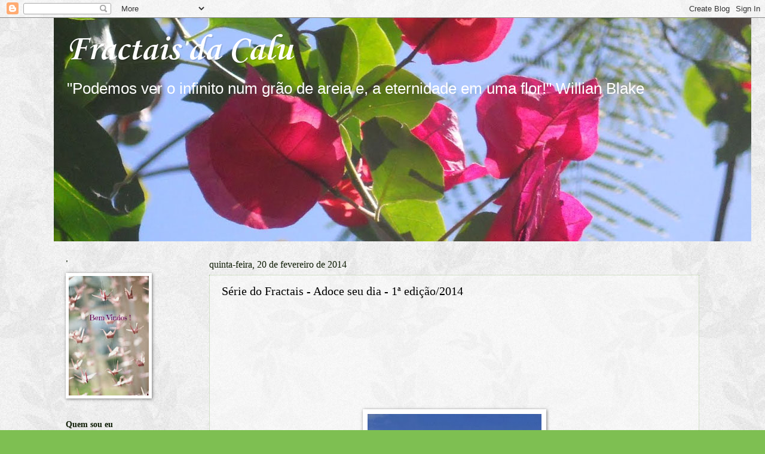

--- FILE ---
content_type: text/html; charset=UTF-8
request_url: https://fractaisdecalu.blogspot.com/2014/02/serie-do-fractais-adoce-seu-dia-1.html
body_size: 30144
content:
<!DOCTYPE html>
<html class='v2' dir='ltr' lang='pt-BR'>
<head>
<link href='https://www.blogger.com/static/v1/widgets/335934321-css_bundle_v2.css' rel='stylesheet' type='text/css'/>
<meta content='width=1100' name='viewport'/>
<meta content='text/html; charset=UTF-8' http-equiv='Content-Type'/>
<meta content='blogger' name='generator'/>
<link href='https://fractaisdecalu.blogspot.com/favicon.ico' rel='icon' type='image/x-icon'/>
<link href='http://fractaisdecalu.blogspot.com/2014/02/serie-do-fractais-adoce-seu-dia-1.html' rel='canonical'/>
<link rel="alternate" type="application/atom+xml" title="Fractais da Calu - Atom" href="https://fractaisdecalu.blogspot.com/feeds/posts/default" />
<link rel="alternate" type="application/rss+xml" title="Fractais da Calu - RSS" href="https://fractaisdecalu.blogspot.com/feeds/posts/default?alt=rss" />
<link rel="service.post" type="application/atom+xml" title="Fractais da Calu - Atom" href="https://www.blogger.com/feeds/7287586221143621029/posts/default" />

<link rel="alternate" type="application/atom+xml" title="Fractais da Calu - Atom" href="https://fractaisdecalu.blogspot.com/feeds/6944318847498282955/comments/default" />
<!--Can't find substitution for tag [blog.ieCssRetrofitLinks]-->
<link href='https://blogger.googleusercontent.com/img/b/R29vZ2xl/AVvXsEhKAipUCTAgVwEhDbPQtwpVfOHWxDDmVfiBNOLjXquIaH45G85yxHtDmx2ocFU5GSOIbNf7vaUKjXUhycFCDZRJAosIaNxYzNuC2pzZRQx_1e4WTFN-ajdf6gWtAK5akQJX9RGnJs7CyZ0/s1600/0331f42dae87e42078be39785d181e39+(1).jpg' rel='image_src'/>
<meta content='http://fractaisdecalu.blogspot.com/2014/02/serie-do-fractais-adoce-seu-dia-1.html' property='og:url'/>
<meta content=' Série do Fractais - Adoce seu dia - 1ª edição/2014' property='og:title'/>
<meta content='                      Já estava mais que na hora de iniciar as edições de doçuras de 2014 e olhem que não são poucas, pra minha constante al...' property='og:description'/>
<meta content='https://blogger.googleusercontent.com/img/b/R29vZ2xl/AVvXsEhKAipUCTAgVwEhDbPQtwpVfOHWxDDmVfiBNOLjXquIaH45G85yxHtDmx2ocFU5GSOIbNf7vaUKjXUhycFCDZRJAosIaNxYzNuC2pzZRQx_1e4WTFN-ajdf6gWtAK5akQJX9RGnJs7CyZ0/w1200-h630-p-k-no-nu/0331f42dae87e42078be39785d181e39+(1).jpg' property='og:image'/>
<title>Fractais da Calu:  Série do Fractais - Adoce seu dia - 1ª edição/2014</title>
<style type='text/css'>@font-face{font-family:'Corsiva';font-style:normal;font-weight:700;font-display:swap;src:url(//fonts.gstatic.com/l/font?kit=zOL54pjBmb1Z8oKb-guO-cNkvspEgOo&skey=fa0e5cf7b1863096&v=v20)format('woff2');unicode-range:U+0000-00FF,U+0131,U+0152-0153,U+02BB-02BC,U+02C6,U+02DA,U+02DC,U+0304,U+0308,U+0329,U+2000-206F,U+20AC,U+2122,U+2191,U+2193,U+2212,U+2215,U+FEFF,U+FFFD;}</style>
<style id='page-skin-1' type='text/css'><!--
/*
-----------------------------------------------
Blogger Template Style
Name:     Watermark
Designer: Blogger
URL:      www.blogger.com
----------------------------------------------- */
/* Use this with templates/1ktemplate-*.html */
/* Content
----------------------------------------------- */
body {
font: normal normal 20px 'Trebuchet MS', Trebuchet, sans-serif;
color: #000000;
background: #7ebf52 url(//4.bp.blogspot.com/-LY3gAEMkb4Y/UHRhKz6GmyI/AAAAAAAAB0I/kKQFcH8is7A/s0/xv_%25402X.png) repeat scroll top left;
}
html body .content-outer {
min-width: 0;
max-width: 100%;
width: 100%;
}
.content-outer {
font-size: 92%;
}
a:link {
text-decoration:none;
color: #000000;
}
a:visited {
text-decoration:none;
color: #000000;
}
a:hover {
text-decoration:underline;
color: #000000;
}
.body-fauxcolumns .cap-top {
margin-top: 30px;
background: transparent none no-repeat scroll center center;
height: 121px;
}
.content-inner {
padding: 0;
}
/* Header
----------------------------------------------- */
.header-inner .Header .titlewrapper,
.header-inner .Header .descriptionwrapper {
padding-left: 20px;
padding-right: 20px;
}
.Header h1 {
font: normal bold 60px Corsiva;
color: #ffffff;
text-shadow: 2px 2px rgba(0, 0, 0, .1);
}
.Header h1 a {
color: #ffffff;
}
.Header .description {
font-size: 140%;
color: #ffffff;
}
/* Tabs
----------------------------------------------- */
.tabs-inner .section {
margin: 0 20px;
}
.tabs-inner .PageList, .tabs-inner .LinkList, .tabs-inner .Labels {
margin-left: -11px;
margin-right: -11px;
background-color: transparent;
border-top: 0 solid #ffffff;
border-bottom: 0 solid #ffffff;
-moz-box-shadow: 0 0 0 rgba(0, 0, 0, .3);
-webkit-box-shadow: 0 0 0 rgba(0, 0, 0, .3);
-goog-ms-box-shadow: 0 0 0 rgba(0, 0, 0, .3);
box-shadow: 0 0 0 rgba(0, 0, 0, .3);
}
.tabs-inner .PageList .widget-content,
.tabs-inner .LinkList .widget-content,
.tabs-inner .Labels .widget-content {
margin: -3px -11px;
background: transparent none  no-repeat scroll right;
}
.tabs-inner .widget ul {
padding: 2px 25px;
max-height: 34px;
background: transparent none no-repeat scroll left;
}
.tabs-inner .widget li {
border: none;
}
.tabs-inner .widget li a {
display: inline-block;
padding: .25em 1em;
font: normal normal 16px Georgia, Utopia, 'Palatino Linotype', Palatino, serif;;
color: #adc800;
border-right: 1px solid transparent;
}
.tabs-inner .widget li:first-child a {
border-left: 1px solid transparent;
}
.tabs-inner .widget li.selected a, .tabs-inner .widget li a:hover {
color: #000000;
}
/* Headings
----------------------------------------------- */
h2 {
font: normal bold 14px Georgia, Utopia, 'Palatino Linotype', Palatino, serif;
color: #0d1b03;
margin: 0 0 .5em;
}
h2.date-header {
font: normal normal 16px Georgia, Utopia, 'Palatino Linotype', Palatino, serif;
color: #0d1b03;
}
/* Main
----------------------------------------------- */
.main-inner .column-center-inner,
.main-inner .column-left-inner,
.main-inner .column-right-inner {
padding: 0 5px;
}
.main-outer {
margin-top: 0;
background: transparent none no-repeat scroll top left;
}
.main-inner {
padding-top: 30px;
}
.main-cap-top {
position: relative;
}
.main-cap-top .cap-right {
position: absolute;
height: 0;
width: 100%;
bottom: 0;
background: transparent none repeat-x scroll bottom center;
}
.main-cap-top .cap-left {
position: absolute;
height: 245px;
width: 280px;
right: 0;
bottom: 0;
background: transparent none no-repeat scroll bottom left;
}
/* Posts
----------------------------------------------- */
.post-outer {
padding: 15px 20px;
margin: 0 0 25px;
background: transparent url(https://resources.blogblog.com/blogblog/data/1kt/watermark/post_background_birds.png) repeat scroll top left;
_background-image: none;
border: dotted 1px #afcb98;
-moz-box-shadow: 0 0 0 rgba(0, 0, 0, .1);
-webkit-box-shadow: 0 0 0 rgba(0, 0, 0, .1);
-goog-ms-box-shadow: 0 0 0 rgba(0, 0, 0, .1);
box-shadow: 0 0 0 rgba(0, 0, 0, .1);
}
h3.post-title {
font: normal normal 20px Georgia, Utopia, 'Palatino Linotype', Palatino, serif;
margin: 0;
}
.comments h4 {
font: normal normal 20px Georgia, Utopia, 'Palatino Linotype', Palatino, serif;
margin: 1em 0 0;
}
.post-body {
font-size: 105%;
line-height: 1.5;
position: relative;
}
.post-header {
margin: 0 0 1em;
color: #2a2a2a;
}
.post-footer {
margin: 10px 0 0;
padding: 10px 0 0;
color: #2a2a2a;
border-top: dashed 1px #ffffff;
}
#blog-pager {
font-size: 140%
}
#comments .comment-author {
padding-top: 1.5em;
border-top: dashed 1px #ffffff;
background-position: 0 1.5em;
}
#comments .comment-author:first-child {
padding-top: 0;
border-top: none;
}
.avatar-image-container {
margin: .2em 0 0;
}
/* Comments
----------------------------------------------- */
.comments .comments-content .icon.blog-author {
background-repeat: no-repeat;
background-image: url([data-uri]);
}
.comments .comments-content .loadmore a {
border-top: 1px solid #ffffff;
border-bottom: 1px solid #ffffff;
}
.comments .continue {
border-top: 2px solid #ffffff;
}
/* Widgets
----------------------------------------------- */
.widget ul, .widget #ArchiveList ul.flat {
padding: 0;
list-style: none;
}
.widget ul li, .widget #ArchiveList ul.flat li {
padding: .35em 0;
text-indent: 0;
border-top: dashed 1px #ffffff;
}
.widget ul li:first-child, .widget #ArchiveList ul.flat li:first-child {
border-top: none;
}
.widget .post-body ul {
list-style: disc;
}
.widget .post-body ul li {
border: none;
}
.widget .zippy {
color: #ffffff;
}
.post-body img, .post-body .tr-caption-container, .Profile img, .Image img,
.BlogList .item-thumbnail img {
padding: 5px;
background: #fff;
-moz-box-shadow: 1px 1px 5px rgba(0, 0, 0, .5);
-webkit-box-shadow: 1px 1px 5px rgba(0, 0, 0, .5);
-goog-ms-box-shadow: 1px 1px 5px rgba(0, 0, 0, .5);
box-shadow: 1px 1px 5px rgba(0, 0, 0, .5);
}
.post-body img, .post-body .tr-caption-container {
padding: 8px;
}
.post-body .tr-caption-container {
color: #333333;
}
.post-body .tr-caption-container img {
padding: 0;
background: transparent;
border: none;
-moz-box-shadow: 0 0 0 rgba(0, 0, 0, .1);
-webkit-box-shadow: 0 0 0 rgba(0, 0, 0, .1);
-goog-ms-box-shadow: 0 0 0 rgba(0, 0, 0, .1);
box-shadow: 0 0 0 rgba(0, 0, 0, .1);
}
/* Footer
----------------------------------------------- */
.footer-outer {
color:#0d1b03;
background: #000000 url(https://resources.blogblog.com/blogblog/data/1kt/watermark/body_background_navigator.png) repeat scroll top left;
}
.footer-outer a {
color: #2a2a2a;
}
.footer-outer a:visited {
color: #2a2a2a;
}
.footer-outer a:hover {
color: #2a2a2a;
}
.footer-outer .widget h2 {
color: #2a2a2a;
}
/* Mobile
----------------------------------------------- */
body.mobile  {
background-size: 100% auto;
}
.mobile .body-fauxcolumn-outer {
background: transparent none repeat scroll top left;
}
html .mobile .mobile-date-outer {
border-bottom: none;
background: transparent url(https://resources.blogblog.com/blogblog/data/1kt/watermark/post_background_birds.png) repeat scroll top left;
_background-image: none;
margin-bottom: 10px;
}
.mobile .main-inner .date-outer {
padding: 0;
}
.mobile .main-inner .date-header {
margin: 10px;
}
.mobile .main-cap-top {
z-index: -1;
}
.mobile .content-outer {
font-size: 100%;
}
.mobile .post-outer {
padding: 10px;
}
.mobile .main-cap-top .cap-left {
background: transparent none no-repeat scroll bottom left;
}
.mobile .body-fauxcolumns .cap-top {
margin: 0;
}
.mobile-link-button {
background: transparent url(https://resources.blogblog.com/blogblog/data/1kt/watermark/post_background_birds.png) repeat scroll top left;
}
.mobile-link-button a:link, .mobile-link-button a:visited {
color: #000000;
}
.mobile-index-date .date-header {
color: #0d1b03;
}
.mobile-index-contents {
color: #000000;
}
.mobile .tabs-inner .section {
margin: 0;
}
.mobile .tabs-inner .PageList {
margin-left: 0;
margin-right: 0;
}
.mobile .tabs-inner .PageList .widget-content {
margin: 0;
color: #000000;
background: transparent url(https://resources.blogblog.com/blogblog/data/1kt/watermark/post_background_birds.png) repeat scroll top left;
}
.mobile .tabs-inner .PageList .widget-content .pagelist-arrow {
border-left: 1px solid transparent;
}

--></style>
<style id='template-skin-1' type='text/css'><!--
body {
min-width: 1100px;
}
.content-outer, .content-fauxcolumn-outer, .region-inner {
min-width: 1100px;
max-width: 1100px;
_width: 1100px;
}
.main-inner .columns {
padding-left: 240px;
padding-right: 0px;
}
.main-inner .fauxcolumn-center-outer {
left: 240px;
right: 0px;
/* IE6 does not respect left and right together */
_width: expression(this.parentNode.offsetWidth -
parseInt("240px") -
parseInt("0px") + 'px');
}
.main-inner .fauxcolumn-left-outer {
width: 240px;
}
.main-inner .fauxcolumn-right-outer {
width: 0px;
}
.main-inner .column-left-outer {
width: 240px;
right: 100%;
margin-left: -240px;
}
.main-inner .column-right-outer {
width: 0px;
margin-right: -0px;
}
#layout {
min-width: 0;
}
#layout .content-outer {
min-width: 0;
width: 800px;
}
#layout .region-inner {
min-width: 0;
width: auto;
}
body#layout div.add_widget {
padding: 8px;
}
body#layout div.add_widget a {
margin-left: 32px;
}
--></style>
<style>
    body {background-image:url(\/\/4.bp.blogspot.com\/-LY3gAEMkb4Y\/UHRhKz6GmyI\/AAAAAAAAB0I\/kKQFcH8is7A\/s0\/xv_%25402X.png);}
    
@media (max-width: 200px) { body {background-image:url(\/\/4.bp.blogspot.com\/-LY3gAEMkb4Y\/UHRhKz6GmyI\/AAAAAAAAB0I\/kKQFcH8is7A\/w200\/xv_%25402X.png);}}
@media (max-width: 400px) and (min-width: 201px) { body {background-image:url(\/\/4.bp.blogspot.com\/-LY3gAEMkb4Y\/UHRhKz6GmyI\/AAAAAAAAB0I\/kKQFcH8is7A\/w400\/xv_%25402X.png);}}
@media (max-width: 800px) and (min-width: 401px) { body {background-image:url(\/\/4.bp.blogspot.com\/-LY3gAEMkb4Y\/UHRhKz6GmyI\/AAAAAAAAB0I\/kKQFcH8is7A\/w800\/xv_%25402X.png);}}
@media (max-width: 1200px) and (min-width: 801px) { body {background-image:url(\/\/4.bp.blogspot.com\/-LY3gAEMkb4Y\/UHRhKz6GmyI\/AAAAAAAAB0I\/kKQFcH8is7A\/w1200\/xv_%25402X.png);}}
/* Last tag covers anything over one higher than the previous max-size cap. */
@media (min-width: 1201px) { body {background-image:url(\/\/4.bp.blogspot.com\/-LY3gAEMkb4Y\/UHRhKz6GmyI\/AAAAAAAAB0I\/kKQFcH8is7A\/w1600\/xv_%25402X.png);}}
  </style>
<link href='https://www.blogger.com/dyn-css/authorization.css?targetBlogID=7287586221143621029&amp;zx=dae0ced5-7ad6-4abb-9add-fcbc955a1106' media='none' onload='if(media!=&#39;all&#39;)media=&#39;all&#39;' rel='stylesheet'/><noscript><link href='https://www.blogger.com/dyn-css/authorization.css?targetBlogID=7287586221143621029&amp;zx=dae0ced5-7ad6-4abb-9add-fcbc955a1106' rel='stylesheet'/></noscript>
<meta name='google-adsense-platform-account' content='ca-host-pub-1556223355139109'/>
<meta name='google-adsense-platform-domain' content='blogspot.com'/>

<link rel="stylesheet" href="https://fonts.googleapis.com/css2?display=swap&family=Courgette&family=Raleway&family=Josefin+Sans&family=Dancing+Script&family=Gloria+Hallelujah"></head>
<body class='loading variant-birds'>
<div class='navbar section' id='navbar' name='Navbar'><div class='widget Navbar' data-version='1' id='Navbar1'><script type="text/javascript">
    function setAttributeOnload(object, attribute, val) {
      if(window.addEventListener) {
        window.addEventListener('load',
          function(){ object[attribute] = val; }, false);
      } else {
        window.attachEvent('onload', function(){ object[attribute] = val; });
      }
    }
  </script>
<div id="navbar-iframe-container"></div>
<script type="text/javascript" src="https://apis.google.com/js/platform.js"></script>
<script type="text/javascript">
      gapi.load("gapi.iframes:gapi.iframes.style.bubble", function() {
        if (gapi.iframes && gapi.iframes.getContext) {
          gapi.iframes.getContext().openChild({
              url: 'https://www.blogger.com/navbar/7287586221143621029?po\x3d6944318847498282955\x26origin\x3dhttps://fractaisdecalu.blogspot.com',
              where: document.getElementById("navbar-iframe-container"),
              id: "navbar-iframe"
          });
        }
      });
    </script><script type="text/javascript">
(function() {
var script = document.createElement('script');
script.type = 'text/javascript';
script.src = '//pagead2.googlesyndication.com/pagead/js/google_top_exp.js';
var head = document.getElementsByTagName('head')[0];
if (head) {
head.appendChild(script);
}})();
</script>
</div></div>
<div class='body-fauxcolumns'>
<div class='fauxcolumn-outer body-fauxcolumn-outer'>
<div class='cap-top'>
<div class='cap-left'></div>
<div class='cap-right'></div>
</div>
<div class='fauxborder-left'>
<div class='fauxborder-right'></div>
<div class='fauxcolumn-inner'>
</div>
</div>
<div class='cap-bottom'>
<div class='cap-left'></div>
<div class='cap-right'></div>
</div>
</div>
</div>
<div class='content'>
<div class='content-fauxcolumns'>
<div class='fauxcolumn-outer content-fauxcolumn-outer'>
<div class='cap-top'>
<div class='cap-left'></div>
<div class='cap-right'></div>
</div>
<div class='fauxborder-left'>
<div class='fauxborder-right'></div>
<div class='fauxcolumn-inner'>
</div>
</div>
<div class='cap-bottom'>
<div class='cap-left'></div>
<div class='cap-right'></div>
</div>
</div>
</div>
<div class='content-outer'>
<div class='content-cap-top cap-top'>
<div class='cap-left'></div>
<div class='cap-right'></div>
</div>
<div class='fauxborder-left content-fauxborder-left'>
<div class='fauxborder-right content-fauxborder-right'></div>
<div class='content-inner'>
<header>
<div class='header-outer'>
<div class='header-cap-top cap-top'>
<div class='cap-left'></div>
<div class='cap-right'></div>
</div>
<div class='fauxborder-left header-fauxborder-left'>
<div class='fauxborder-right header-fauxborder-right'></div>
<div class='region-inner header-inner'>
<div class='header section' id='header' name='Cabeçalho'><div class='widget Header' data-version='1' id='Header1'>
<div id='header-inner' style='background-image: url("https://blogger.googleusercontent.com/img/b/R29vZ2xl/AVvXsEizkXQFpzayaC69_MZnB5k8wVXud94hl_vPm674w-0EGu_LtTbypuyrzM-EWL0Cn6JuhrkUat7ZBT6tfkrZ32B1NNsLBNHSqU7jrlzKvYtdGUc0PXh6ZVO39WmgdaDDDOJnFe13k49HIv0/s1600/calu.jpg"); background-position: left; width: 1167px; min-height: 374px; _height: 374px; background-repeat: no-repeat; '>
<div class='titlewrapper' style='background: transparent'>
<h1 class='title' style='background: transparent; border-width: 0px'>
<a href='https://fractaisdecalu.blogspot.com/'>
Fractais da Calu
</a>
</h1>
</div>
<div class='descriptionwrapper'>
<p class='description'><span>"Podemos ver o infinito num grão de areia e, a eternidade em uma flor!"
                         Willian Blake</span></p>
</div>
</div>
</div></div>
</div>
</div>
<div class='header-cap-bottom cap-bottom'>
<div class='cap-left'></div>
<div class='cap-right'></div>
</div>
</div>
</header>
<div class='tabs-outer'>
<div class='tabs-cap-top cap-top'>
<div class='cap-left'></div>
<div class='cap-right'></div>
</div>
<div class='fauxborder-left tabs-fauxborder-left'>
<div class='fauxborder-right tabs-fauxborder-right'></div>
<div class='region-inner tabs-inner'>
<div class='tabs no-items section' id='crosscol' name='Entre colunas'></div>
<div class='tabs no-items section' id='crosscol-overflow' name='Cross-Column 2'></div>
</div>
</div>
<div class='tabs-cap-bottom cap-bottom'>
<div class='cap-left'></div>
<div class='cap-right'></div>
</div>
</div>
<div class='main-outer'>
<div class='main-cap-top cap-top'>
<div class='cap-left'></div>
<div class='cap-right'></div>
</div>
<div class='fauxborder-left main-fauxborder-left'>
<div class='fauxborder-right main-fauxborder-right'></div>
<div class='region-inner main-inner'>
<div class='columns fauxcolumns'>
<div class='fauxcolumn-outer fauxcolumn-center-outer'>
<div class='cap-top'>
<div class='cap-left'></div>
<div class='cap-right'></div>
</div>
<div class='fauxborder-left'>
<div class='fauxborder-right'></div>
<div class='fauxcolumn-inner'>
</div>
</div>
<div class='cap-bottom'>
<div class='cap-left'></div>
<div class='cap-right'></div>
</div>
</div>
<div class='fauxcolumn-outer fauxcolumn-left-outer'>
<div class='cap-top'>
<div class='cap-left'></div>
<div class='cap-right'></div>
</div>
<div class='fauxborder-left'>
<div class='fauxborder-right'></div>
<div class='fauxcolumn-inner'>
</div>
</div>
<div class='cap-bottom'>
<div class='cap-left'></div>
<div class='cap-right'></div>
</div>
</div>
<div class='fauxcolumn-outer fauxcolumn-right-outer'>
<div class='cap-top'>
<div class='cap-left'></div>
<div class='cap-right'></div>
</div>
<div class='fauxborder-left'>
<div class='fauxborder-right'></div>
<div class='fauxcolumn-inner'>
</div>
</div>
<div class='cap-bottom'>
<div class='cap-left'></div>
<div class='cap-right'></div>
</div>
</div>
<!-- corrects IE6 width calculation -->
<div class='columns-inner'>
<div class='column-center-outer'>
<div class='column-center-inner'>
<div class='main section' id='main' name='Principal'><div class='widget Blog' data-version='1' id='Blog1'>
<div class='blog-posts hfeed'>

          <div class="date-outer">
        
<h2 class='date-header'><span>quinta-feira, 20 de fevereiro de 2014</span></h2>

          <div class="date-posts">
        
<div class='post-outer'>
<div class='post hentry uncustomized-post-template' itemprop='blogPost' itemscope='itemscope' itemtype='http://schema.org/BlogPosting'>
<meta content='https://blogger.googleusercontent.com/img/b/R29vZ2xl/AVvXsEhKAipUCTAgVwEhDbPQtwpVfOHWxDDmVfiBNOLjXquIaH45G85yxHtDmx2ocFU5GSOIbNf7vaUKjXUhycFCDZRJAosIaNxYzNuC2pzZRQx_1e4WTFN-ajdf6gWtAK5akQJX9RGnJs7CyZ0/s1600/0331f42dae87e42078be39785d181e39+(1).jpg' itemprop='image_url'/>
<meta content='7287586221143621029' itemprop='blogId'/>
<meta content='6944318847498282955' itemprop='postId'/>
<a name='6944318847498282955'></a>
<h3 class='post-title entry-title' itemprop='name'>
 Série do Fractais - Adoce seu dia - 1ª edição/2014
</h3>
<div class='post-header'>
<div class='post-header-line-1'></div>
</div>
<div class='post-body entry-content' id='post-body-6944318847498282955' itemprop='description articleBody'>
<div class="separator" style="clear: both; text-align: center;">
<br /></div>
<div class="separator" style="clear: both; text-align: center;">
<br /></div>
<div class="separator" style="clear: both; text-align: center;">
<br /></div>
<div class="separator" style="clear: both; text-align: center;">
<br /></div>
<div class="separator" style="clear: both; text-align: center;">
<br /></div>
<div class="separator" style="clear: both; text-align: center;">
<br /></div>
<div class="separator" style="clear: both; text-align: center;">
<a href="https://blogger.googleusercontent.com/img/b/R29vZ2xl/AVvXsEhKAipUCTAgVwEhDbPQtwpVfOHWxDDmVfiBNOLjXquIaH45G85yxHtDmx2ocFU5GSOIbNf7vaUKjXUhycFCDZRJAosIaNxYzNuC2pzZRQx_1e4WTFN-ajdf6gWtAK5akQJX9RGnJs7CyZ0/s1600/0331f42dae87e42078be39785d181e39+(1).jpg" imageanchor="1" style="margin-left: 1em; margin-right: 1em;"><img border="0" height="400" src="https://blogger.googleusercontent.com/img/b/R29vZ2xl/AVvXsEhKAipUCTAgVwEhDbPQtwpVfOHWxDDmVfiBNOLjXquIaH45G85yxHtDmx2ocFU5GSOIbNf7vaUKjXUhycFCDZRJAosIaNxYzNuC2pzZRQx_1e4WTFN-ajdf6gWtAK5akQJX9RGnJs7CyZ0/s1600/0331f42dae87e42078be39785d181e39+(1).jpg" width="291" /></a></div>
<br />
<div style="text-align: center;">
<br /></div>
<div style="text-align: center;">
<br /></div>
<span style="font-family: Trebuchet MS, sans-serif;"><br /></span>
<br />
<div style="text-align: center;">
<span style="font-family: Trebuchet MS, sans-serif;">Já estava mais que na hora de iniciar as edições de doçuras de 2014 e olhem que não são poucas, pra minha constante alegria.São muitos comentários tocantes, enternecedores a nutrir a alma e o coração.Para que o post não fique interminável, vou selecionando em duplas por vez, no melhor conceito de divisão: o da partilha.&nbsp;</span></div>
<div style="text-align: center;">
<span style="font-family: Trebuchet MS, sans-serif;">Vamos então aos doces...</span><br />
<span style="font-family: Trebuchet MS, sans-serif;"><br /></span>
<span style="font-family: Trebuchet MS, sans-serif;"><br /></span>
<span style="font-family: Trebuchet MS, sans-serif;">Doçura trazida pela escritora&nbsp;<a href="http://blogsimpleseclara.blogspot.com.br/"><span style="color: red;">Clara Lucia</span></a>, do blogsimpleseclara.blogspot.com,onde nos presenteia com excelentes contos e crônicas.</span><br />
<br />
<i><br /></i></div>
<div style="text-align: center;">
<span style="color: #222222; font-family: Arial, Helvetica, sans-serif; text-align: -webkit-left;"><i>"São fases... com certeza vai passar... Enquanto isso visualize coisas lindas, por mais insignificantes que sejam, dê uma olhada à sua volta e veja a beleza em tudo, mesmo que não tenha tanta beleza assim aos olhos dos outros... Viver bem, com leveza, bom humor, faz toda a diferença. Um ótimo domingo e uma excelente semana! Livros são eternos, então eles podem esperar um tiquinho... até a saudade bater e vc voltar a lê-los..."&nbsp;</i></span><br />
<span style="color: #222222; font-family: Arial, Helvetica, sans-serif; font-size: 12.727272033691406px; text-align: -webkit-left;"><i><br /></i></span><span style="color: #222222; font-family: Arial, Helvetica, sans-serif; font-size: 12.727272033691406px; text-align: -webkit-left;">( comentário feito no post: É...pode ser!)</span>
<span style="color: #222222; font-family: Arial, Helvetica, sans-serif; font-size: 12.727272033691406px; text-align: -webkit-left;"><i><br /></i></span><br />
<span style="color: #222222; font-family: Arial, Helvetica, sans-serif; font-size: 12.727272033691406px; text-align: -webkit-left;"><i><br /></i></span>
<span style="color: #222222; font-family: Arial, Helvetica, sans-serif; font-size: 12.727272033691406px; text-align: -webkit-left;"><i><br /></i></span></div>
<div style="text-align: center;">
**<br />
<span style="font-family: Trebuchet MS, sans-serif;"><br /></span>
<span style="font-family: Trebuchet MS, sans-serif;">A doçura seguinte veio pelas palavras carinhosas da<span style="color: magenta;"> </span><a href="http://receitasdatiafatima.blogspot.com.br/"><span style="color: blue;">Fátima</span></a> (O meu estaminé), do blog: receitasdatiafatima.blogspot.com, onde ela nos deixa com água na boca diante de tantas gostosuras.</span><br />
<br />
<i><br /></i>
<span style="color: #222222; font-family: Arial, Helvetica, sans-serif; text-align: -webkit-left;"><i>&nbsp;"Todos nós já passámos por momentos assim e sabemos como é angustiante. Acho que acontece às pessoas mais conscientes e sensíveis, àquelas que pensam "pela sua cabeça" e não se deixam ir atrás das ideias dos "comentadores" pagos para nos "fazerem a cabeça". Assim, sofremos mais e às vezes deixamo-nos desequilibrar, como se a nossa "agulha magnética" avariasse e deixasse de nos indicar o norte. Dá-te um tempo de calma e relax..."</i></span><br />
<br />
<br />
(comentário feito no post: É...pode ser!)<br />
<br />
<br />
**<br />
<br />
<span style="font-family: Trebuchet MS, sans-serif;"><br /></span>
<span style="font-family: Trebuchet MS, sans-serif;">A rede blogosférica me presenteou com relações ricas e caras que me acrescentam muitíssimo. Aqui me sinto abraçada todos os dias e isto é maravilhoso.</span><br />
<span style="font-family: Trebuchet MS, sans-serif;">Recomendo bastante uma visita aos doces blogs das amigas citadas.</span><br />
<br />
:)<br />
<br />
<br />
<br /></div>
<div style='clear: both;'></div>
</div>
<div class='post-footer'>
<div class='post-footer-line post-footer-line-1'>
<span class='post-author vcard'>
Postado por
<span class='fn' itemprop='author' itemscope='itemscope' itemtype='http://schema.org/Person'>
<meta content='https://www.blogger.com/profile/02333949433283620413' itemprop='url'/>
<a class='g-profile' href='https://www.blogger.com/profile/02333949433283620413' rel='author' title='author profile'>
<span itemprop='name'>Calu Barros</span>
</a>
</span>
</span>
<span class='post-timestamp'>
às
<meta content='http://fractaisdecalu.blogspot.com/2014/02/serie-do-fractais-adoce-seu-dia-1.html' itemprop='url'/>
<a class='timestamp-link' href='https://fractaisdecalu.blogspot.com/2014/02/serie-do-fractais-adoce-seu-dia-1.html' rel='bookmark' title='permanent link'><abbr class='published' itemprop='datePublished' title='2014-02-20T07:25:00-03:00'>07:25</abbr></a>
</span>
<span class='post-comment-link'>
</span>
<span class='post-icons'>
<span class='item-control blog-admin pid-949046111'>
<a href='https://www.blogger.com/post-edit.g?blogID=7287586221143621029&postID=6944318847498282955&from=pencil' title='Editar post'>
<img alt='' class='icon-action' height='18' src='https://resources.blogblog.com/img/icon18_edit_allbkg.gif' width='18'/>
</a>
</span>
</span>
<div class='post-share-buttons goog-inline-block'>
<a class='goog-inline-block share-button sb-email' href='https://www.blogger.com/share-post.g?blogID=7287586221143621029&postID=6944318847498282955&target=email' target='_blank' title='Enviar por e-mail'><span class='share-button-link-text'>Enviar por e-mail</span></a><a class='goog-inline-block share-button sb-blog' href='https://www.blogger.com/share-post.g?blogID=7287586221143621029&postID=6944318847498282955&target=blog' onclick='window.open(this.href, "_blank", "height=270,width=475"); return false;' target='_blank' title='Postar no blog!'><span class='share-button-link-text'>Postar no blog!</span></a><a class='goog-inline-block share-button sb-twitter' href='https://www.blogger.com/share-post.g?blogID=7287586221143621029&postID=6944318847498282955&target=twitter' target='_blank' title='Compartilhar no X'><span class='share-button-link-text'>Compartilhar no X</span></a><a class='goog-inline-block share-button sb-facebook' href='https://www.blogger.com/share-post.g?blogID=7287586221143621029&postID=6944318847498282955&target=facebook' onclick='window.open(this.href, "_blank", "height=430,width=640"); return false;' target='_blank' title='Compartilhar no Facebook'><span class='share-button-link-text'>Compartilhar no Facebook</span></a><a class='goog-inline-block share-button sb-pinterest' href='https://www.blogger.com/share-post.g?blogID=7287586221143621029&postID=6944318847498282955&target=pinterest' target='_blank' title='Compartilhar com o Pinterest'><span class='share-button-link-text'>Compartilhar com o Pinterest</span></a>
</div>
</div>
<div class='post-footer-line post-footer-line-2'>
<span class='post-labels'>
Marcadores:
<a href='https://fractaisdecalu.blogspot.com/search/label/s%C3%A9rie%20do%20fractais%20-%20adoce%20seu%20dia%20-%20coment%C3%A1rios%20inspiradores%20-%201%C2%AA%20edi%C3%A7%C3%A3o%2F2014' rel='tag'>série do fractais - adoce seu dia - comentários inspiradores - 1ª edição/2014</a>
</span>
</div>
<div class='post-footer-line post-footer-line-3'>
<span class='post-location'>
</span>
</div>
</div>
</div>
<div class='comments' id='comments'>
<a name='comments'></a>
<h4>10 comentários:</h4>
<div class='comments-content'>
<script async='async' src='' type='text/javascript'></script>
<script type='text/javascript'>
    (function() {
      var items = null;
      var msgs = null;
      var config = {};

// <![CDATA[
      var cursor = null;
      if (items && items.length > 0) {
        cursor = parseInt(items[items.length - 1].timestamp) + 1;
      }

      var bodyFromEntry = function(entry) {
        var text = (entry &&
                    ((entry.content && entry.content.$t) ||
                     (entry.summary && entry.summary.$t))) ||
            '';
        if (entry && entry.gd$extendedProperty) {
          for (var k in entry.gd$extendedProperty) {
            if (entry.gd$extendedProperty[k].name == 'blogger.contentRemoved') {
              return '<span class="deleted-comment">' + text + '</span>';
            }
          }
        }
        return text;
      }

      var parse = function(data) {
        cursor = null;
        var comments = [];
        if (data && data.feed && data.feed.entry) {
          for (var i = 0, entry; entry = data.feed.entry[i]; i++) {
            var comment = {};
            // comment ID, parsed out of the original id format
            var id = /blog-(\d+).post-(\d+)/.exec(entry.id.$t);
            comment.id = id ? id[2] : null;
            comment.body = bodyFromEntry(entry);
            comment.timestamp = Date.parse(entry.published.$t) + '';
            if (entry.author && entry.author.constructor === Array) {
              var auth = entry.author[0];
              if (auth) {
                comment.author = {
                  name: (auth.name ? auth.name.$t : undefined),
                  profileUrl: (auth.uri ? auth.uri.$t : undefined),
                  avatarUrl: (auth.gd$image ? auth.gd$image.src : undefined)
                };
              }
            }
            if (entry.link) {
              if (entry.link[2]) {
                comment.link = comment.permalink = entry.link[2].href;
              }
              if (entry.link[3]) {
                var pid = /.*comments\/default\/(\d+)\?.*/.exec(entry.link[3].href);
                if (pid && pid[1]) {
                  comment.parentId = pid[1];
                }
              }
            }
            comment.deleteclass = 'item-control blog-admin';
            if (entry.gd$extendedProperty) {
              for (var k in entry.gd$extendedProperty) {
                if (entry.gd$extendedProperty[k].name == 'blogger.itemClass') {
                  comment.deleteclass += ' ' + entry.gd$extendedProperty[k].value;
                } else if (entry.gd$extendedProperty[k].name == 'blogger.displayTime') {
                  comment.displayTime = entry.gd$extendedProperty[k].value;
                }
              }
            }
            comments.push(comment);
          }
        }
        return comments;
      };

      var paginator = function(callback) {
        if (hasMore()) {
          var url = config.feed + '?alt=json&v=2&orderby=published&reverse=false&max-results=50';
          if (cursor) {
            url += '&published-min=' + new Date(cursor).toISOString();
          }
          window.bloggercomments = function(data) {
            var parsed = parse(data);
            cursor = parsed.length < 50 ? null
                : parseInt(parsed[parsed.length - 1].timestamp) + 1
            callback(parsed);
            window.bloggercomments = null;
          }
          url += '&callback=bloggercomments';
          var script = document.createElement('script');
          script.type = 'text/javascript';
          script.src = url;
          document.getElementsByTagName('head')[0].appendChild(script);
        }
      };
      var hasMore = function() {
        return !!cursor;
      };
      var getMeta = function(key, comment) {
        if ('iswriter' == key) {
          var matches = !!comment.author
              && comment.author.name == config.authorName
              && comment.author.profileUrl == config.authorUrl;
          return matches ? 'true' : '';
        } else if ('deletelink' == key) {
          return config.baseUri + '/comment/delete/'
               + config.blogId + '/' + comment.id;
        } else if ('deleteclass' == key) {
          return comment.deleteclass;
        }
        return '';
      };

      var replybox = null;
      var replyUrlParts = null;
      var replyParent = undefined;

      var onReply = function(commentId, domId) {
        if (replybox == null) {
          // lazily cache replybox, and adjust to suit this style:
          replybox = document.getElementById('comment-editor');
          if (replybox != null) {
            replybox.height = '250px';
            replybox.style.display = 'block';
            replyUrlParts = replybox.src.split('#');
          }
        }
        if (replybox && (commentId !== replyParent)) {
          replybox.src = '';
          document.getElementById(domId).insertBefore(replybox, null);
          replybox.src = replyUrlParts[0]
              + (commentId ? '&parentID=' + commentId : '')
              + '#' + replyUrlParts[1];
          replyParent = commentId;
        }
      };

      var hash = (window.location.hash || '#').substring(1);
      var startThread, targetComment;
      if (/^comment-form_/.test(hash)) {
        startThread = hash.substring('comment-form_'.length);
      } else if (/^c[0-9]+$/.test(hash)) {
        targetComment = hash.substring(1);
      }

      // Configure commenting API:
      var configJso = {
        'maxDepth': config.maxThreadDepth
      };
      var provider = {
        'id': config.postId,
        'data': items,
        'loadNext': paginator,
        'hasMore': hasMore,
        'getMeta': getMeta,
        'onReply': onReply,
        'rendered': true,
        'initComment': targetComment,
        'initReplyThread': startThread,
        'config': configJso,
        'messages': msgs
      };

      var render = function() {
        if (window.goog && window.goog.comments) {
          var holder = document.getElementById('comment-holder');
          window.goog.comments.render(holder, provider);
        }
      };

      // render now, or queue to render when library loads:
      if (window.goog && window.goog.comments) {
        render();
      } else {
        window.goog = window.goog || {};
        window.goog.comments = window.goog.comments || {};
        window.goog.comments.loadQueue = window.goog.comments.loadQueue || [];
        window.goog.comments.loadQueue.push(render);
      }
    })();
// ]]>
  </script>
<div id='comment-holder'>
<div class="comment-thread toplevel-thread"><ol id="top-ra"><li class="comment" id="c165932639673533949"><div class="avatar-image-container"><img src="//blogger.googleusercontent.com/img/b/R29vZ2xl/AVvXsEgHUUboJEzDhxWIqecUVwI8xs0oADJ0ZzqLqCVjp5uXH8xW8EyMaB-xd0A1IN0U9GEJBFTjmZhusITcfby2tyYbY9ZViU0KWMMIL6M0SGl19kaWRbl2feYuDuZ-yAOTLQ/s45-c/p.jpg" alt=""/></div><div class="comment-block"><div class="comment-header"><cite class="user"><a href="https://www.blogger.com/profile/18024789355281721651" rel="nofollow">chica</a></cite><span class="icon user "></span><span class="datetime secondary-text"><a rel="nofollow" href="https://fractaisdecalu.blogspot.com/2014/02/serie-do-fractais-adoce-seu-dia-1.html?showComment=1392894009733#c165932639673533949">20 de fevereiro de 2014 às 08:00</a></span></div><p class="comment-content">Tão bom quando nos sentimos acarinhadas e confortadas com doces palavras,né?  Lindos trechos escolhidos!  beijos às três. chica</p><span class="comment-actions secondary-text"><a class="comment-reply" target="_self" data-comment-id="165932639673533949">Responder</a><span class="item-control blog-admin blog-admin pid-575352580"><a target="_self" href="https://www.blogger.com/comment/delete/7287586221143621029/165932639673533949">Excluir</a></span></span></div><div class="comment-replies"><div id="c165932639673533949-rt" class="comment-thread inline-thread hidden"><span class="thread-toggle thread-expanded"><span class="thread-arrow"></span><span class="thread-count"><a target="_self">Respostas</a></span></span><ol id="c165932639673533949-ra" class="thread-chrome thread-expanded"><div></div><div id="c165932639673533949-continue" class="continue"><a class="comment-reply" target="_self" data-comment-id="165932639673533949">Responder</a></div></ol></div></div><div class="comment-replybox-single" id="c165932639673533949-ce"></div></li><li class="comment" id="c5115129159709951298"><div class="avatar-image-container"><img src="//blogger.googleusercontent.com/img/b/R29vZ2xl/AVvXsEivj1wA98bpF13LeiLkEjWltQZmbzZ8omeWFmBDHHcTHceDNNbAOSrmQOr6YdBKEZt3ZYceFGCCX3H6S8mAGhm1WtkT7ObRPfe5u6hNih0PXE2cmzn10WSgL2_J7PXsK_0/s45-c/DSCN0350.JPG" alt=""/></div><div class="comment-block"><div class="comment-header"><cite class="user"><a href="https://www.blogger.com/profile/10466635768882011340" rel="nofollow">Bombom</a></cite><span class="icon user "></span><span class="datetime secondary-text"><a rel="nofollow" href="https://fractaisdecalu.blogspot.com/2014/02/serie-do-fractais-adoce-seu-dia-1.html?showComment=1392915722262#c5115129159709951298">20 de fevereiro de 2014 às 14:02</a></span></div><p class="comment-content">Oi, Calú, que surpresa boa ao entrar aqui para Adoçar o Meu Dia, e receber esta onda de de Carinho que alegrou o meu coração! Não é todos os dias que se tem Honras de Primeira Página (he,he). Muito obrigada pelas referências que fazer ao meu bloguito. Foi nele que afoguei as mágoas que a surdez súbita me provocou e foi ele que me levou a conhecer pessoas lindas que tanto me ajudaram a crescer como pessoa. Tu, fazes parte desse número, como sabes e eu também te agradeço retribuindo com o mesmo carinho e muita admiração. Um abraço da Bombom</p><span class="comment-actions secondary-text"><a class="comment-reply" target="_self" data-comment-id="5115129159709951298">Responder</a><span class="item-control blog-admin blog-admin pid-1679547502"><a target="_self" href="https://www.blogger.com/comment/delete/7287586221143621029/5115129159709951298">Excluir</a></span></span></div><div class="comment-replies"><div id="c5115129159709951298-rt" class="comment-thread inline-thread hidden"><span class="thread-toggle thread-expanded"><span class="thread-arrow"></span><span class="thread-count"><a target="_self">Respostas</a></span></span><ol id="c5115129159709951298-ra" class="thread-chrome thread-expanded"><div></div><div id="c5115129159709951298-continue" class="continue"><a class="comment-reply" target="_self" data-comment-id="5115129159709951298">Responder</a></div></ol></div></div><div class="comment-replybox-single" id="c5115129159709951298-ce"></div></li><li class="comment" id="c8647382146662192410"><div class="avatar-image-container"><img src="//blogger.googleusercontent.com/img/b/R29vZ2xl/AVvXsEigkXZnv5pN1ebe04Plrd0qsGMtuS46_rpzrDrLadFAXIVLzKAIytobEu4WmMu39QVDcfIxnj16azlvL3Uzg6Q72IPUAnhHrbYrhRuz7WtMumnsLeJJVDJwm9zeomv8_3DTVRZSHwYylG4Tmf-u0yKHxRbpd4GSj1mdveWtPe55XjIRrHI/s45/20260109_183946.jpg" alt=""/></div><div class="comment-block"><div class="comment-header"><cite class="user"><a href="https://www.blogger.com/profile/14518985409510574130" rel="nofollow">Roselia Bezerra</a></cite><span class="icon user "></span><span class="datetime secondary-text"><a rel="nofollow" href="https://fractaisdecalu.blogspot.com/2014/02/serie-do-fractais-adoce-seu-dia-1.html?showComment=1392928657453#c8647382146662192410">20 de fevereiro de 2014 às 17:37</a></span></div><p class="comment-content">Olá, meninas!!!<br>Adocicar tardes é bom demais!!! Tanto para quem as adoça como quem para quem é adocicado...<br>Aqui no caso, as meninas adoçantes são ótima... valeu a pena a indicação de hoje!!!<br>Bjm fraterno</p><span class="comment-actions secondary-text"><a class="comment-reply" target="_self" data-comment-id="8647382146662192410">Responder</a><span class="item-control blog-admin blog-admin pid-33465222"><a target="_self" href="https://www.blogger.com/comment/delete/7287586221143621029/8647382146662192410">Excluir</a></span></span></div><div class="comment-replies"><div id="c8647382146662192410-rt" class="comment-thread inline-thread hidden"><span class="thread-toggle thread-expanded"><span class="thread-arrow"></span><span class="thread-count"><a target="_self">Respostas</a></span></span><ol id="c8647382146662192410-ra" class="thread-chrome thread-expanded"><div></div><div id="c8647382146662192410-continue" class="continue"><a class="comment-reply" target="_self" data-comment-id="8647382146662192410">Responder</a></div></ol></div></div><div class="comment-replybox-single" id="c8647382146662192410-ce"></div></li><li class="comment" id="c705599743857373739"><div class="avatar-image-container"><img src="//blogger.googleusercontent.com/img/b/R29vZ2xl/AVvXsEg_Tl_ibz38Xu3D131DLSC1dps0wmB0Kl6werXk1MWiGdta4UF6AdWwbUG8nUHxVoiOJ0Zm-KXgPwcRazzO3lSGEzONLnk9F2zHZmOp-hLlFMJLbzT5lLmmwUAVOEbn2Q/s45-c/Foto+criada+em+2013-07-10+%C3%A0s+19.29+%233.jpg" alt=""/></div><div class="comment-block"><div class="comment-header"><cite class="user"><a href="https://www.blogger.com/profile/07314054034959930710" rel="nofollow">Ana Paula</a></cite><span class="icon user "></span><span class="datetime secondary-text"><a rel="nofollow" href="https://fractaisdecalu.blogspot.com/2014/02/serie-do-fractais-adoce-seu-dia-1.html?showComment=1392929438226#c705599743857373739">20 de fevereiro de 2014 às 17:50</a></span></div><p class="comment-content">Calu, esta primeira edição adoçou deliciosamente meu dia!<br>Quantas vezes já pensei em desistir, mas como você bem colocou e os comentários inspiradores mostram, a blogosfera traz mesmo um carinho que nutre.<br>Adorei! Beijo.</p><span class="comment-actions secondary-text"><a class="comment-reply" target="_self" data-comment-id="705599743857373739">Responder</a><span class="item-control blog-admin blog-admin pid-2119195841"><a target="_self" href="https://www.blogger.com/comment/delete/7287586221143621029/705599743857373739">Excluir</a></span></span></div><div class="comment-replies"><div id="c705599743857373739-rt" class="comment-thread inline-thread hidden"><span class="thread-toggle thread-expanded"><span class="thread-arrow"></span><span class="thread-count"><a target="_self">Respostas</a></span></span><ol id="c705599743857373739-ra" class="thread-chrome thread-expanded"><div></div><div id="c705599743857373739-continue" class="continue"><a class="comment-reply" target="_self" data-comment-id="705599743857373739">Responder</a></div></ol></div></div><div class="comment-replybox-single" id="c705599743857373739-ce"></div></li><li class="comment" id="c5193581680353049948"><div class="avatar-image-container"><img src="//blogger.googleusercontent.com/img/b/R29vZ2xl/AVvXsEgLnWbk931D9s7cnaFsdBSfhMpZ002J72-viGZ3dAQMv43_CfI6uSBe0kYAo7piwiICEQI68tKIHzFfHfJvBSiXURxz3TczVf-lxFq80ZIz1NrZpz3FcNCNX7LeHreoCx4/s45-c/Menina+Voadora+2015+-+C%C3%B3pia.jpg" alt=""/></div><div class="comment-block"><div class="comment-header"><cite class="user"><a href="https://www.blogger.com/profile/17398705515959891183" rel="nofollow">Anne Lieri</a></cite><span class="icon user "></span><span class="datetime secondary-text"><a rel="nofollow" href="https://fractaisdecalu.blogspot.com/2014/02/serie-do-fractais-adoce-seu-dia-1.html?showComment=1392936995927#c5193581680353049948">20 de fevereiro de 2014 às 19:56</a></span></div><p class="comment-content">Calu,doçura se retribue com doçura! Lindas as meninas em seus comentarios tão amigos! bjs,</p><span class="comment-actions secondary-text"><a class="comment-reply" target="_self" data-comment-id="5193581680353049948">Responder</a><span class="item-control blog-admin blog-admin pid-1153981469"><a target="_self" href="https://www.blogger.com/comment/delete/7287586221143621029/5193581680353049948">Excluir</a></span></span></div><div class="comment-replies"><div id="c5193581680353049948-rt" class="comment-thread inline-thread hidden"><span class="thread-toggle thread-expanded"><span class="thread-arrow"></span><span class="thread-count"><a target="_self">Respostas</a></span></span><ol id="c5193581680353049948-ra" class="thread-chrome thread-expanded"><div></div><div id="c5193581680353049948-continue" class="continue"><a class="comment-reply" target="_self" data-comment-id="5193581680353049948">Responder</a></div></ol></div></div><div class="comment-replybox-single" id="c5193581680353049948-ce"></div></li><li class="comment" id="c5562923487924412709"><div class="avatar-image-container"><img src="//blogger.googleusercontent.com/img/b/R29vZ2xl/AVvXsEhDh7rkl0_JS8HrCMXyHrdhTUPtU_thKlANbVAds6vPUg-hpG4WEPyN3f8q4pJIRx90XWDn4YE4MPLVDIdpzDYjsHZQ6QRTPmxyrMTOuISHXylaUvFS8ieE76ZYwAFN1Q/s45-c/eu+blog.jpg" alt=""/></div><div class="comment-block"><div class="comment-header"><cite class="user"><a href="https://www.blogger.com/profile/05353128963522175368" rel="nofollow">Clara Lúcia</a></cite><span class="icon user "></span><span class="datetime secondary-text"><a rel="nofollow" href="https://fractaisdecalu.blogspot.com/2014/02/serie-do-fractais-adoce-seu-dia-1.html?showComment=1392939816918#c5562923487924412709">20 de fevereiro de 2014 às 20:43</a></span></div><p class="comment-content">Linda!!!! Tão querida que merce todo nosso carinhos sempre!<br>A magia virtual... basta um clic e temos abraços, beijos, ouvidos, palavras, conforto, choros, risadas, suspiros... suspiros? São doces, né? Que cor vc gosta? Branco, rosa ou amarelo?<br>Um beijo bem doce na sua bochecha!!! Sua linda!</p><span class="comment-actions secondary-text"><a class="comment-reply" target="_self" data-comment-id="5562923487924412709">Responder</a><span class="item-control blog-admin blog-admin pid-897640514"><a target="_self" href="https://www.blogger.com/comment/delete/7287586221143621029/5562923487924412709">Excluir</a></span></span></div><div class="comment-replies"><div id="c5562923487924412709-rt" class="comment-thread inline-thread hidden"><span class="thread-toggle thread-expanded"><span class="thread-arrow"></span><span class="thread-count"><a target="_self">Respostas</a></span></span><ol id="c5562923487924412709-ra" class="thread-chrome thread-expanded"><div></div><div id="c5562923487924412709-continue" class="continue"><a class="comment-reply" target="_self" data-comment-id="5562923487924412709">Responder</a></div></ol></div></div><div class="comment-replybox-single" id="c5562923487924412709-ce"></div></li><li class="comment" id="c4124464272896516995"><div class="avatar-image-container"><img src="//1.bp.blogspot.com/-zRoHEGPRKGk/ZT159zJaNrI/AAAAAAABLss/nPzCbG9A9ac9C8gaNkjPZ_b6_YeqqO6JQCK4BGAYYCw/s35/Foto%252BNov%252B21.jpeg" alt=""/></div><div class="comment-block"><div class="comment-header"><cite class="user"><a href="https://www.blogger.com/profile/07508181854821939951" rel="nofollow">Dra. Cristiane Grande Jimenez Marino</a></cite><span class="icon user "></span><span class="datetime secondary-text"><a rel="nofollow" href="https://fractaisdecalu.blogspot.com/2014/02/serie-do-fractais-adoce-seu-dia-1.html?showComment=1392939927017#c4124464272896516995">20 de fevereiro de 2014 às 20:45</a></span></div><p class="comment-content">Oi Calu, não conhecia essa série do seu blog e achei o máximo fazer o post com a intenção de adoçar a alma!<br>Bjs</p><span class="comment-actions secondary-text"><a class="comment-reply" target="_self" data-comment-id="4124464272896516995">Responder</a><span class="item-control blog-admin blog-admin pid-103779598"><a target="_self" href="https://www.blogger.com/comment/delete/7287586221143621029/4124464272896516995">Excluir</a></span></span></div><div class="comment-replies"><div id="c4124464272896516995-rt" class="comment-thread inline-thread hidden"><span class="thread-toggle thread-expanded"><span class="thread-arrow"></span><span class="thread-count"><a target="_self">Respostas</a></span></span><ol id="c4124464272896516995-ra" class="thread-chrome thread-expanded"><div></div><div id="c4124464272896516995-continue" class="continue"><a class="comment-reply" target="_self" data-comment-id="4124464272896516995">Responder</a></div></ol></div></div><div class="comment-replybox-single" id="c4124464272896516995-ce"></div></li><li class="comment" id="c4354811758165344390"><div class="avatar-image-container"><img src="//blogger.googleusercontent.com/img/b/R29vZ2xl/AVvXsEiEyuEeyNoArg3qmzAz8BnBMlbPeWJC_s6gafpQqlvnMhQxoUWqWESd8Fuz9ykTP41mKC3ttZFr429Cgszhmraeim-XVSqH-2psyXytjNJUr1nZlfvyx8ZBDVrCI11dv-MC4BPkRdZy-toCdlmCJ7hkV2zwhyphenhyphen_wpFVJDraXzqC6zCxP_A/s45/HSWR6665.JPG" alt=""/></div><div class="comment-block"><div class="comment-header"><cite class="user"><a href="https://www.blogger.com/profile/13988102601188884595" rel="nofollow">Toninho</a></cite><span class="icon user "></span><span class="datetime secondary-text"><a rel="nofollow" href="https://fractaisdecalu.blogspot.com/2014/02/serie-do-fractais-adoce-seu-dia-1.html?showComment=1393198840001#c4354811758165344390">23 de fevereiro de 2014 às 20:40</a></span></div><p class="comment-content">É muito lindo e gratificante este adocicar Calu e voce voltou bem.<br>Não podemos esquecer o pensamento de deixar as pessoas que amamos com uma palavra doce, pois pode ser nossa ultima ação com elas.<br><br>Muito lindo.<br>Abraços.</p><span class="comment-actions secondary-text"><a class="comment-reply" target="_self" data-comment-id="4354811758165344390">Responder</a><span class="item-control blog-admin blog-admin pid-1619828986"><a target="_self" href="https://www.blogger.com/comment/delete/7287586221143621029/4354811758165344390">Excluir</a></span></span></div><div class="comment-replies"><div id="c4354811758165344390-rt" class="comment-thread inline-thread hidden"><span class="thread-toggle thread-expanded"><span class="thread-arrow"></span><span class="thread-count"><a target="_self">Respostas</a></span></span><ol id="c4354811758165344390-ra" class="thread-chrome thread-expanded"><div></div><div id="c4354811758165344390-continue" class="continue"><a class="comment-reply" target="_self" data-comment-id="4354811758165344390">Responder</a></div></ol></div></div><div class="comment-replybox-single" id="c4354811758165344390-ce"></div></li><li class="comment" id="c1148163664236733162"><div class="avatar-image-container"><img src="//2.bp.blogspot.com/_Y3hyxl4AP9Q/TK23feXBttI/AAAAAAAAACk/sMI_4Uhe_8E/S45-s35/Captura%2Bde%2Btela%2B2010-10-07%2B%25C3%25A0s%2B09.02.48.png" alt=""/></div><div class="comment-block"><div class="comment-header"><cite class="user"><a href="https://www.blogger.com/profile/06954719356345418523" rel="nofollow">Elisa T. Campos</a></cite><span class="icon user "></span><span class="datetime secondary-text"><a rel="nofollow" href="https://fractaisdecalu.blogspot.com/2014/02/serie-do-fractais-adoce-seu-dia-1.html?showComment=1393267308009#c1148163664236733162">24 de fevereiro de 2014 às 15:41</a></span></div><p class="comment-content">Calú<br><br>É gratificante compartir com você que sempre vem trazer palavras tão doces.<br>Jamais esqueci do carinho que recebi de você falando do meu haicai. Em breve vou compartilhar a sua página. <br><br>A Clara é uma menina, que faz parte desta doçura. Simples clara e meiga merece todo carinho do mundo.<br>A Fátima, vou lá conhecer.<br><br>Obrigada pelo carinho e atenção de sempre.<br>Beijos.<br><br><br></p><span class="comment-actions secondary-text"><a class="comment-reply" target="_self" data-comment-id="1148163664236733162">Responder</a><span class="item-control blog-admin blog-admin pid-233511636"><a target="_self" href="https://www.blogger.com/comment/delete/7287586221143621029/1148163664236733162">Excluir</a></span></span></div><div class="comment-replies"><div id="c1148163664236733162-rt" class="comment-thread inline-thread hidden"><span class="thread-toggle thread-expanded"><span class="thread-arrow"></span><span class="thread-count"><a target="_self">Respostas</a></span></span><ol id="c1148163664236733162-ra" class="thread-chrome thread-expanded"><div></div><div id="c1148163664236733162-continue" class="continue"><a class="comment-reply" target="_self" data-comment-id="1148163664236733162">Responder</a></div></ol></div></div><div class="comment-replybox-single" id="c1148163664236733162-ce"></div></li><li class="comment" id="c7513218224863284560"><div class="avatar-image-container"><img src="//blogger.googleusercontent.com/img/b/R29vZ2xl/AVvXsEjeWQLXM-xXtqIU4LTYV5jAgLcjX-3UcMpLmvl9mbD_AmA_S75sk1nM_sHnBinOa2DUZZFBRzCR0GkOk77AaX06nVyZxrWc56schzxoNRVs9JXvpu5XlAw4hPrqOEzmC4w/s45-c/20190325_134700.jpg" alt=""/></div><div class="comment-block"><div class="comment-header"><cite class="user"><a href="https://www.blogger.com/profile/03037882890563714148" rel="nofollow">Tina Bau Couto</a></cite><span class="icon user "></span><span class="datetime secondary-text"><a rel="nofollow" href="https://fractaisdecalu.blogspot.com/2014/02/serie-do-fractais-adoce-seu-dia-1.html?showComment=1393423083619#c7513218224863284560">26 de fevereiro de 2014 às 10:58</a></span></div><p class="comment-content">Que doçura!<br>]Calda, recheio, adorno de bolo de festa \o/<br>Indo visitar as meninas.<br>Suquinho para vc :)</p><span class="comment-actions secondary-text"><a class="comment-reply" target="_self" data-comment-id="7513218224863284560">Responder</a><span class="item-control blog-admin blog-admin pid-1763762022"><a target="_self" href="https://www.blogger.com/comment/delete/7287586221143621029/7513218224863284560">Excluir</a></span></span></div><div class="comment-replies"><div id="c7513218224863284560-rt" class="comment-thread inline-thread hidden"><span class="thread-toggle thread-expanded"><span class="thread-arrow"></span><span class="thread-count"><a target="_self">Respostas</a></span></span><ol id="c7513218224863284560-ra" class="thread-chrome thread-expanded"><div></div><div id="c7513218224863284560-continue" class="continue"><a class="comment-reply" target="_self" data-comment-id="7513218224863284560">Responder</a></div></ol></div></div><div class="comment-replybox-single" id="c7513218224863284560-ce"></div></li></ol><div id="top-continue" class="continue"><a class="comment-reply" target="_self">Adicionar comentário</a></div><div class="comment-replybox-thread" id="top-ce"></div><div class="loadmore hidden" data-post-id="6944318847498282955"><a target="_self">Carregar mais...</a></div></div>
</div>
</div>
<p class='comment-footer'>
<div class='comment-form'>
<a name='comment-form'></a>
<p>Teu comentário é o fractal que faltava neste mosaico.<br />Obrigada por tua presença querida!</p>
<a href='https://www.blogger.com/comment/frame/7287586221143621029?po=6944318847498282955&hl=pt-BR&saa=85391&origin=https://fractaisdecalu.blogspot.com' id='comment-editor-src'></a>
<iframe allowtransparency='true' class='blogger-iframe-colorize blogger-comment-from-post' frameborder='0' height='410px' id='comment-editor' name='comment-editor' src='' width='100%'></iframe>
<script src='https://www.blogger.com/static/v1/jsbin/2830521187-comment_from_post_iframe.js' type='text/javascript'></script>
<script type='text/javascript'>
      BLOG_CMT_createIframe('https://www.blogger.com/rpc_relay.html');
    </script>
</div>
</p>
<div id='backlinks-container'>
<div id='Blog1_backlinks-container'>
</div>
</div>
</div>
</div>

        </div></div>
      
</div>
<div class='blog-pager' id='blog-pager'>
<span id='blog-pager-newer-link'>
<a class='blog-pager-newer-link' href='https://fractaisdecalu.blogspot.com/2014/02/cores-claridades-e-nevoas.html' id='Blog1_blog-pager-newer-link' title='Postagem mais recente'>Postagem mais recente</a>
</span>
<span id='blog-pager-older-link'>
<a class='blog-pager-older-link' href='https://fractaisdecalu.blogspot.com/2014/02/aumentando-o-brilho-que-ha-em-cada.html' id='Blog1_blog-pager-older-link' title='Postagem mais antiga'>Postagem mais antiga</a>
</span>
<a class='home-link' href='https://fractaisdecalu.blogspot.com/'>Página inicial</a>
</div>
<div class='clear'></div>
<div class='post-feeds'>
<div class='feed-links'>
Assinar:
<a class='feed-link' href='https://fractaisdecalu.blogspot.com/feeds/6944318847498282955/comments/default' target='_blank' type='application/atom+xml'>Postar comentários (Atom)</a>
</div>
</div>
</div></div>
</div>
</div>
<div class='column-left-outer'>
<div class='column-left-inner'>
<aside>
<div class='sidebar section' id='sidebar-left-1'><div class='widget Image' data-version='1' id='Image5'>
<h2>'</h2>
<div class='widget-content'>
<img alt='&#39;' height='200' id='Image5_img' src='https://blogger.googleusercontent.com/img/b/R29vZ2xl/AVvXsEhLnVBWiZbvP0GLNl1iAoalSPf6ePtS5wpcya0nI7kzk7zrb43j_q4zAycb0LWAeJDRwLmOeWeJg110Qnyp-Pg06x2UYCAeemoKhAtHtvA8eSDkfKy6S1GHDvDEdDoCmCVqDKyXA_wk_J0/s200/tumblr_mzx82lKnXH1toxz4mo1_500.jpg' width='134'/>
<br/>
</div>
<div class='clear'></div>
</div><div class='widget Profile' data-version='1' id='Profile1'>
<h2>Quem sou eu</h2>
<div class='widget-content'>
<a href='https://www.blogger.com/profile/02333949433283620413'><img alt='Minha foto' class='profile-img' height='80' src='//blogger.googleusercontent.com/img/b/R29vZ2xl/AVvXsEhE3t4W2sUD4mj0PCxNyblo8S0p760B8xOVkbTyt1BXTok0AYhRQzV5oPkF8haxDj6vE8blfElGe9_b4dmRqUYYk2LMpTs1cmH6RmNKXmnG5DKKaHeYc5MzY1RNsjsKo_w/s220/10423677_1547695942109633_1732303930879108228_n.jpg' width='80'/></a>
<dl class='profile-datablock'>
<dt class='profile-data'>
<a class='profile-name-link g-profile' href='https://www.blogger.com/profile/02333949433283620413' rel='author' style='background-image: url(//www.blogger.com/img/logo-16.png);'>
Calu Barros
</a>
</dt>
</dl>
<a class='profile-link' href='https://www.blogger.com/profile/02333949433283620413' rel='author'>Ver meu perfil completo</a>
<div class='clear'></div>
</div>
</div><div class='widget Followers' data-version='1' id='Followers1'>
<h2 class='title'>Gente Bem-Vinda</h2>
<div class='widget-content'>
<div id='Followers1-wrapper'>
<div style='margin-right:2px;'>
<div><script type="text/javascript" src="https://apis.google.com/js/platform.js"></script>
<div id="followers-iframe-container"></div>
<script type="text/javascript">
    window.followersIframe = null;
    function followersIframeOpen(url) {
      gapi.load("gapi.iframes", function() {
        if (gapi.iframes && gapi.iframes.getContext) {
          window.followersIframe = gapi.iframes.getContext().openChild({
            url: url,
            where: document.getElementById("followers-iframe-container"),
            messageHandlersFilter: gapi.iframes.CROSS_ORIGIN_IFRAMES_FILTER,
            messageHandlers: {
              '_ready': function(obj) {
                window.followersIframe.getIframeEl().height = obj.height;
              },
              'reset': function() {
                window.followersIframe.close();
                followersIframeOpen("https://www.blogger.com/followers/frame/7287586221143621029?colors\x3dCgt0cmFuc3BhcmVudBILdHJhbnNwYXJlbnQaByMwMDAwMDAiByMwMDAwMDAqC3RyYW5zcGFyZW50MgcjMGQxYjAzOgcjMDAwMDAwQgcjMDAwMDAwSgcjZmZmZmZmUgcjMDAwMDAwWgt0cmFuc3BhcmVudA%3D%3D\x26pageSize\x3d21\x26hl\x3dpt-BR\x26origin\x3dhttps://fractaisdecalu.blogspot.com");
              },
              'open': function(url) {
                window.followersIframe.close();
                followersIframeOpen(url);
              }
            }
          });
        }
      });
    }
    followersIframeOpen("https://www.blogger.com/followers/frame/7287586221143621029?colors\x3dCgt0cmFuc3BhcmVudBILdHJhbnNwYXJlbnQaByMwMDAwMDAiByMwMDAwMDAqC3RyYW5zcGFyZW50MgcjMGQxYjAzOgcjMDAwMDAwQgcjMDAwMDAwSgcjZmZmZmZmUgcjMDAwMDAwWgt0cmFuc3BhcmVudA%3D%3D\x26pageSize\x3d21\x26hl\x3dpt-BR\x26origin\x3dhttps://fractaisdecalu.blogspot.com");
  </script></div>
</div>
</div>
<div class='clear'></div>
</div>
</div><div class='widget HTML' data-version='1' id='HTML7'>
<h2 class='title'>Tradutor</h2>
<div class='widget-content'>
<style>

.google_translate img {
filter:alpha(opacity=100);
-moz-opacity: 1.0;
opacity: 1.0;
border:0;
}
.google_translate:hover img {
filter:alpha(opacity=30);
-moz-opacity: 0.30;
opacity: 0.30;
border:0;
}
.google_translatextra:hover img {
filter:alpha(opacity=0.30);
-moz-opacity: 0.30;
opacity: 0.30;
border:0;
}
</style>

<div>

<a class="google_translate" href="#" target="_blank" rel="nofollow" title="English" onclick="window.open('http://translate.google.com/translate?u='+encodeURIComponent(location.href)+'&langpair=auto%7Cen&hl=en'); return false;"><img alt="English" border="0" align="absbottom" title="English" height="20" src="https://blogger.googleusercontent.com/img/b/R29vZ2xl/AVvXsEj1vE4gW80ODaXKtlWwSIYkpIblrNtGVeyTmt1-T3gTEhXGMDjFZBl1iECvItKL7ubqNuT99AKIaL5f2-mJ5k-YSCI_aQSM94BhUGMrsp6aAFU78Tt7PtuzyWFHwhrQey_8LLikgXfXAXQ/s200/United+Kingdom(Great+Britain).png" style="cursor: pointer;margin-right:8px" width="20"/></a>

<a class="google_translate" href="#" target="_blank" rel="nofollow" title="French" onclick="window.open('http://translate.google.com/translate?u='+encodeURIComponent(location.href)+'&langpair=auto%7Cfr&hl=en'); return false;"><img alt="French" border="0" align="absbottom" title="French" height="20" src="https://blogger.googleusercontent.com/img/b/R29vZ2xl/AVvXsEjaoAqLnLCMq-lfmc2S_9f68P9OqP3d477UreKPq4DFZJ9_5ptV-mgH9CgzbVPUNBvjO7c-tU9C5PhVYo2ogx5TcyDkzkAiTY9F_61YD2uH_MC2K8-ffWJD2rWXgWPzJLqJcF9tBWcsf2w/s200/France.png" style="cursor: pointer;margin-right:8px" width="20"/></a>

<a class="google_translate" href="#" target="_blank" rel="nofollow" title="German" onclick="window.open('http://translate.google.com/translate?u='+encodeURIComponent(location.href)+'&langpair=auto%7Cde&hl=en'); return false;"><img alt="German" border="0" align="absbottom" title="German" height="20" src="https://blogger.googleusercontent.com/img/b/R29vZ2xl/AVvXsEjfS_XKzPUlXKNLdp_1zRqwGHbsfSMu-_XnUhoW5E9hvUGpM9s7JUf6Q90EIw8-ofQzZJnZ4eRh9xD5eegYqf_GIq3MJ_ecmnSGrjN7rjhOEZygk3GarOnuPTdmgdnwLhkMRAyNJXF-g-Q/s200/Germany.png" style="cursor: pointer;margin-right:8px" width="20"/></a>

<a class="google_translate" href="#" target="_blank" rel="nofollow" title="Spain" onclick="window.open('http://translate.google.com/translate?u='+encodeURIComponent(location.href)+'&langpair=auto%7Ces&hl=en'); return false;"><img alt="Spain" border="0" align="absbottom" title="Spain" height="20" src="https://blogger.googleusercontent.com/img/b/R29vZ2xl/AVvXsEju5bWZ-dS31z4waR1x07zjRQtyRewUb6AFbCqUKOzkTBb7h7SAqaq3nWZ4zx06KCpShvTvuunrE-uNVDcDEdT26ArVZAWreVrq6NN7qXLLjHLQ8tHb5yt7wDfPbAwmOqD1aY5kcBnSsns/s200/Spain.png" style="cursor: pointer;margin-right:8px" width="24"/></a>

<a class="google_translate" href="#" target="_blank" rel="nofollow" title="Italian" onclick="window.open('http://translate.google.com/translate?u='+encodeURIComponent(location.href)+'&langpair=auto%7Cit&hl=en'); return false;"><img alt="Italian" border="0" align="absbottom" title="Italian" height="24" src="https://blogger.googleusercontent.com/img/b/R29vZ2xl/AVvXsEiuYiphgWBhxzA88ID0rzjkeEn32YBX_x7XCZ04vqByXLxUbA38ZIzOR03yO5uW31ftp05Z5Zo77Bg_N3rofKPVX97E4d7J00IroOastSGM0sfAIhs9Yo5AjuBuE0zfPVBD9-mkEozClYM/s200/Italy.png" style="cursor: pointer;margin-right:8px" width="20"/></a>

<a class="google_translate" href="#" target="_blank" rel="nofollow" title="Dutch" onclick="window.open('http://translate.google.com/translate?u='+encodeURIComponent(location.href)+'&langpair=auto%7Cnl&hl=en'); return false;"><img alt="Dutch" border="0" align="absbottom" title="Dutch" height="24" src="https://blogger.googleusercontent.com/img/b/R29vZ2xl/AVvXsEhPtNLLBpnvveXG_Kw58KQOVMF-AYrXIyaa2iBYr1AroaUMxLX2sPmMYvattOONsg5PcCirsR0lYAjGPChwXvxW7t6wE-NI_cMyNL0pEYBKpPy-4-2lvhgwfiMDGekvP-Tx21aA2S3Bb_g/s200/Netherlands.png" style="cursor: pointer;margin-right:8px" width="20"/></a>
<a class="google_translate" href="#" target="_blank" rel="nofollow" title="Russian" onclick="window.open('http://translate.google.com/translate?u='+encodeURIComponent(location.href)+'&langpair=auto%7Cru&hl=en'); return false;"><img alt="Russian" border="0" align="absbottom" title="Russian" height="24" src="https://blogger.googleusercontent.com/img/b/R29vZ2xl/AVvXsEhOqUen1X_BDbxebCI56p8ym6EnI5Z3wRakkUz2KHdv3LUYxvqcNxi2U0YtviFIHX6ZhVodDwZUP_4p6pcHMWwTH6WUw1twd3BmMLl0vf0gYpbvydKYDcN5pcdPtzk-MywhNuoCneKw730/s200/Russian+Federation.png" style="cursor: pointer;margin-right:8px" width="20"/></a>

<a class="google_translate" href="#" target="_blank" rel="nofollow" title="Portuguese" onclick="window.open('http://translate.google.com/translate?u='+encodeURIComponent(location.href)+'&langpair=auto%7Cpt&hl=en'); return false;"><img alt="Portuguese" border="0" align="absbottom" title="Portuguese" height="20" src="https://blogger.googleusercontent.com/img/b/R29vZ2xl/AVvXsEjj6bJ8AamzM2fmmceJruPtOCWPtp_DP3_Vlxc50xOuPokQhrQjAPQL1W_brvvJglItUCI-o4QU9YBH27k8RnX07OePMhd_oyGzn-s1Wy6JeHB1dtcCxBinZ2YvfdA5kqJUVmz8EJikM-g/s200/Brazil.png" style="cursor: pointer;margin-right:8px" width="20"/></a>

<a class="google_translate" href="#" target="_blank" rel="nofollow" title="Japanese" onclick="window.open('http://translate.google.com/translate?u='+encodeURIComponent(location.href)+'&langpair=auto%7Cja&hl=en'); return false;"><img alt="Japanese" border="0" align="absbottom" title="Japanese" height="20" src="https://blogger.googleusercontent.com/img/b/R29vZ2xl/AVvXsEgWL1EALP7blPpdlIXOoWD68rLhlfFu-gsTEz3B7ocQxK9Rl_XNzUgbzQuNGznzsJcRWOdCwHGMvhxuSBWV2G_giwxEF0aMe0rOvXIy3EBCqdUpikxL7U7hY_DgI_dymiLsgbBDfXg3tpU/s200/Japan.png" style="cursor: pointer;margin-right:8px" width="20"/></a>

<a class="google_translate" href="#" target="_blank" rel="nofollow" title="Korean" onclick="window.open('http://translate.google.com/translate?u='+encodeURIComponent(location.href)+'&langpair=auto%7Cko&hl=en'); return false;"><img alt="Korean" border="0" align="absbottom" title="Korean" height="20" src="https://blogger.googleusercontent.com/img/b/R29vZ2xl/AVvXsEjsybjPeCyV_b4vFZJY1sdvAJe-X2kOv8JwC-LcHcwSxZRiDIne_0IqhEclMwGyYbOmz79LJSmyuCNSBuvKJaBvXjCAqm-FKSYOQVquqbZlRS9nu6Ha1vsvL6UDfceaiDqnLbSR7l2mJ_4/s200/South+Korea.png" style="cursor: pointer;margin-right:8px" width="20"/></a>

<a class="google_translate" href="#" target="_blank" rel="nofollow" title="Arabic" onclick="window.open('http://translate.google.com/translate?u='+encodeURIComponent(location.href)+'&langpair=auto%7Car&hl=en'); return false;"><img alt="Arabic" border="0" align="absbottom" title="Arabic" height="20" src="https://blogger.googleusercontent.com/img/b/R29vZ2xl/AVvXsEigBhDr8jdJawCtF-uY9J_hanxmREtbMziepnei8h5HZ-Arg7Zp7seE5S4Lx8ceIL_zHFUsQlDzS5DsUmMTnDgG9AeEP6hyF_3s5n1pcsQaluXlOtSpjabjAvxYJpRndkxZ66SfTlJUIHQ/s200/Saudi+Arabia.png" style="cursor: pointer;margin-right:8px" width="20"/></a>

<a class="google_translate" href="#" target="_blank" rel="nofollow" title="Chinese Simplified" onclick="window.open('http://translate.google.com/translate?u='+encodeURIComponent(location.href)+'&langpair=auto%7Czh-CN&hl=en'); return false;"><img alt="Chinese Simplified" border="0" align="absbottom" title="Chinese Simplified" height="20" src="https://blogger.googleusercontent.com/img/b/R29vZ2xl/AVvXsEgrI50IFgwFSFUuxdo6XRA5yY8f-cuIPOR4Jh97bfnSu0yiqv4w6pJub1IYAQIMQA5eN0xWLd6bJ7chTZ0HgEtttmCbEH4EypnYho0-CvD0hzaqEyqbjagT6xkY5PsVpCt_QazRqBBnIvs/s200/China.png" style="cursor: pointer;margin-right:8px" width="24"/></a> </div> 
<div 0px 0pxâ?? style="â??font-size:10px;margin:8px" 3px></div>
<br/><div style="text-align: right;">
<a href="http://www.ganhe-mais.co.cc/2010/04/novo-tradutor-de-blog-com-bandeiras.html"><font size="1px">Widget Ganhe-Mais</font></a></div>
</div>
<div class='clear'></div>
</div><div class='widget FeaturedPost' data-version='1' id='FeaturedPost1'>
<h2 class='title'>Postagem em destaque</h2>
<div class='post-summary'>
<h3><a href='https://fractaisdecalu.blogspot.com/2017/04/alinhavando-as-paginas-por-onde-voas.html'> Alinhavando as páginas - Por Onde Voas Passarinho?</a></h3>
<img class='image' src='https://blogger.googleusercontent.com/img/b/R29vZ2xl/AVvXsEh8AMLfjikYHrOJuROs5QwVJHQE3qeok9eBfCeGjwgw7J-MPb4yoh8W5hUINTuvUeIXoECyAstkuG57HE-RgFUEEjDgtWaJT720byLIjITIq1qiYHPErd1ZoM3sxYDc0B_yIxkGktKBl90/s640/20170210_082055.jpg'/>
</div>
<style type='text/css'>
    .image {
      width: 100%;
    }
  </style>
<div class='clear'></div>
</div><div class='widget Image' data-version='1' id='Image10'>
<h2>Minha autoria</h2>
<div class='widget-content'>
<img alt='Minha autoria' height='200' id='Image10_img' src='https://blogger.googleusercontent.com/img/b/R29vZ2xl/AVvXsEi_Zlv1-r4PaoXL6PfFb49KzhLklkOi4009YukbfLLgbgR8NaeEBYKAW_sZSsyerwC6Wgw2LumQO-iXK4tZcAF3dTcTVkvIVZyat4cnZ9f9QCO2bVZKNpfrZ15-drLwBhusRmfyj3ZeGKY/s200/thumbnail_IMG-20210301-WA0032.jpg' width='129'/>
<br/>
</div>
<div class='clear'></div>
</div><div class='widget Image' data-version='1' id='Image17'>
<h2>""</h2>
<div class='widget-content'>
<img alt='""' height='150' id='Image17_img' src='https://blogger.googleusercontent.com/img/b/R29vZ2xl/AVvXsEggEJ6hCVianLGXeU_wiNNV0nT5Z10wQsesc2kJoGjXyn56HoZ7N_CmcbB78OwPFcF_E8vUmNqofm3YvHABtG3wPw3G2v0OBR5VyQvcJGsHnX5DMHhpmjgVZbh4dJk0pWJQ4vmn3U7P0nA/s200/12928144_10204214306996279_5131484763333250361_n.jpg' width='200'/>
<br/>
</div>
<div class='clear'></div>
</div><div class='widget Text' data-version='1' id='Text3'>
<div class='widget-content'>
<div><span style="color:#330033;"><i><br /></i></span></div><span style="color:#330033;"><i>" Embora nenhum de nós vá viver para sempre, as histórias viverão.Enquanto restar uma criatura que queira contar a história e enquanto, com o fato de ela ser repetida, os poderes maiores do amor, da misericórdia, da generosidade e da perseverança forem continuamente invocados a estar no mundo[...], valerá a pena."</i></span><div><span style="color:#330033;"><i><br /></i></span></div><div><span style="color:#330033;"><i>Clarissa Estés</i></span></div>
</div>
<div class='clear'></div>
</div><div class='widget Image' data-version='1' id='Image1'>
<h2>**</h2>
<div class='widget-content'>
<img alt='**' height='200' id='Image1_img' src='https://blogger.googleusercontent.com/img/b/R29vZ2xl/AVvXsEj6WQSYNNaDcXPX6fp1JftYdw3FC3-urWVq0bkviBFDH-w0JRtwUtT5qhSpOWGg7PWQv3_zD3TfEELYhZoTb5toXvd-xRMqdxcO-KLmv9BIlSOQSMlGmfEVQOezsOZvDeqfug_Z6YzFYuk/s200/porta_e_livro.jpg' width='150'/>
<br/>
</div>
<div class='clear'></div>
</div><div class='widget Image' data-version='1' id='Image14'>
<h2>+</h2>
<div class='widget-content'>
<img alt='+' height='200' id='Image14_img' src='https://blogger.googleusercontent.com/img/b/R29vZ2xl/AVvXsEjQC1mWQU5VFlH1qHSiPyMyQwiGLDcVhqCRnNxJyKcMXZWuCrfFeudI4uQuDWP1FEPGia2xM62zKJFGIwu40RASxwK_GL_V7xRVXr_9oMMrYuBFdW4ICkpSLnfv7sK40mPKXgPzHwR6skg/s200/image.png' width='165'/>
<br/>
</div>
<div class='clear'></div>
</div><div class='widget Image' data-version='1' id='Image19'>
<h2>&#168;</h2>
<div class='widget-content'>
<img alt='¨' height='200' id='Image19_img' src='https://blogger.googleusercontent.com/img/b/R29vZ2xl/AVvXsEjNAisW_rCFFm6xH_y_ZDt0iA7V9eP0cBisW15y9EIad7cp-L9oR5C2q6US2lATUfLqM5pJ9P0C_VQeZ6yUtmhEg3K8WMZc0wNf2f-Sj3ijtXnJkYv8fbzeXaRs6s4RZ3zlXyNFG8virFQ/s200/foto+%252813%2529.JPG' width='150'/>
<br/>
</div>
<div class='clear'></div>
</div><div class='widget Image' data-version='1' id='Image2'>
<h2>***</h2>
<div class='widget-content'>
<img alt='***' height='234' id='Image2_img' src='https://blogger.googleusercontent.com/img/b/R29vZ2xl/AVvXsEjfTvNhXzSEhvcbWQm1Q-Pdf9S7ov0f6KQRmNTRTM8Ew_HNdw2afuv9D6_Uv8IczirBogPRtYCbM-JFxQB70mmUDyVpkpr3vAHl_pe468XhbEgTubwRy2TyAB8gigD5_S2aXFAUtCrLo8s/s1600/20171007_172151.jpg' width='200'/>
<br/>
<span class='caption'>Thuran</span>
</div>
<div class='clear'></div>
</div><div class='widget PageList' data-version='1' id='PageList1'>
<div class='widget-content'>
<ul>
<li>
<a href='https://fractaisdecalu.blogspot.com/p/carinhos.html'>GALERIA DE SELOS</a>
</li>
</ul>
<div class='clear'></div>
</div>
</div><div class='widget BlogList' data-version='1' id='BlogList1'>
<h2 class='title'>Minha lista de blogs</h2>
<div class='widget-content'>
<div class='blog-list-container' id='BlogList1_container'>
<ul id='BlogList1_blogs'>
<li style='display: block;'>
<div class='blog-icon'>
<img data-lateloadsrc='https://lh3.googleusercontent.com/blogger_img_proxy/AEn0k_sS7PReYRcNINXjqDiznSlT1ZjDcvipOLI_v_kc1DsZFr_9uyv6UqPj8-fDCl9CvsnJK99rBDPcIhfh52AI_qyQYgyAABTc9O82_09znJuEn4e1=s16-w16-h16' height='16' width='16'/>
</div>
<div class='blog-content'>
<div class='blog-title'>
<a href='http://andreagvcanella.blogspot.com/' target='_blank'>
Andrea Giovanna</a>
</div>
<div class='item-content'>
<span class='item-title'>
<a href='http://andreagvcanella.blogspot.com/2026/01/celebrar.html' target='_blank'>
CELEBRAR
</a>
</span>
</div>
</div>
<div style='clear: both;'></div>
</li>
<li style='display: block;'>
<div class='blog-icon'>
<img data-lateloadsrc='https://lh3.googleusercontent.com/blogger_img_proxy/AEn0k_sJVdye8DwWjJDdqmW7AEv5Qnuu8H-1LiAJR1j-KMiQGoh2MXyEhbbp-nPjIyv5ldzDb7PIaV06J8Vx569mPbQvZQrYdAsPWC9pE_Knmfpv=s16-w16-h16' height='16' width='16'/>
</div>
<div class='blog-content'>
<div class='blog-title'>
<a href='https://pensandoemfamilia.com.br/' target='_blank'>
Pensando em Família</a>
</div>
<div class='item-content'>
<span class='item-title'>
<a href='https://pensandoemfamilia.com.br/poesia/ressoando-poesia/?utm_source=rss&utm_medium=rss&utm_campaign=ressoando-poesia' target='_blank'>
Ressoando poesia
</a>
</span>
</div>
</div>
<div style='clear: both;'></div>
</li>
<li style='display: block;'>
<div class='blog-icon'>
<img data-lateloadsrc='https://lh3.googleusercontent.com/blogger_img_proxy/AEn0k_s8MYzmMzFlcWVaPWwlJHsw6VHb5ULaNKVVPNUlB7hfa46pEeQQmS4RIGMKqc7VsRtZJwDp07qUfpO-WdnS1TpUtcfca8Dfk5nejGw4U0zN8_s=s16-w16-h16' height='16' width='16'/>
</div>
<div class='blog-content'>
<div class='blog-title'>
<a href='http://sonhossepoesia.blogspot.com/' target='_blank'>
Sonhos e poesia</a>
</div>
<div class='item-content'>
<span class='item-title'>
<a href='http://sonhossepoesia.blogspot.com/2026/01/palavras-pulsantes-pensamentos.html' target='_blank'>
Palavras pulsantes, Pensamentos profundos. Poesia pura
</a>
</span>
</div>
</div>
<div style='clear: both;'></div>
</li>
<li style='display: block;'>
<div class='blog-icon'>
<img data-lateloadsrc='https://lh3.googleusercontent.com/blogger_img_proxy/AEn0k_toysC6AbyTR8cebLVT2xjnSq3904Efk_HO1dnlmIy89FqgJi9JtOaaCitErxR6cuA_Be871k-UAvrHxvhxiH6WXDRmEcEFc0M=s16-w16-h16' height='16' width='16'/>
</div>
<div class='blog-content'>
<div class='blog-title'>
<a href='https://www.larelinho.com/' target='_blank'>
Lar & Linho</a>
</div>
<div class='item-content'>
<span class='item-title'>
<a href='https://www.larelinho.com/2022/12/laco-de-amizade.html' target='_blank'>
Laço de amizade
</a>
</span>
</div>
</div>
<div style='clear: both;'></div>
</li>
<li style='display: block;'>
<div class='blog-icon'>
<img data-lateloadsrc='https://lh3.googleusercontent.com/blogger_img_proxy/AEn0k_vBzxbLOH1KjOVOTA0D4SoFMsMW0FO7Vl7zhLvZqSAXtZe1MMsRYuRf89hSej5qB5ebLAlv8HkQH8eLf3gXDNgexIbjVWGO8paQ7OsZaw=s16-w16-h16' height='16' width='16'/>
</div>
<div class='blog-content'>
<div class='blog-title'>
<a href='http://artandkits.blogspot.com/' target='_blank'>
Art and Kits</a>
</div>
<div class='item-content'>
<span class='item-title'>
<!--Can't find substitution for tag [item.itemTitle]-->
</span>
</div>
</div>
<div style='clear: both;'></div>
</li>
<li style='display: block;'>
<div class='blog-icon'>
<img data-lateloadsrc='https://lh3.googleusercontent.com/blogger_img_proxy/AEn0k_spCxW-zVA7LEZDGDVjj_1ZIaj7NTisMfvGXfOhYaDmc7axgSWI35lbO318By5eK7HpWU61Jb1ZiZ4fsf7U4yQOexqsQU5t7fQQE6iGJj1YZEeW=s16-w16-h16' height='16' width='16'/>
</div>
<div class='blog-content'>
<div class='blog-title'>
<a href='http://bichinhosamados.blogspot.com/' target='_blank'>
Bichinhos Amados</a>
</div>
<div class='item-content'>
<span class='item-title'>
<!--Can't find substitution for tag [item.itemTitle]-->
</span>
</div>
</div>
<div style='clear: both;'></div>
</li>
<li style='display: none;'>
<div class='blog-icon'>
<img data-lateloadsrc='https://lh3.googleusercontent.com/blogger_img_proxy/AEn0k_tdwgxG3OZdEVTgox78AgCL5UpgeOZfxVEyodYbX57DjGK_01BmSfuOQ1EIR2wZqUdA8EhBv3O5MD4gz4asxNNZWaTl7FF-2Wm7J_6dwUS9=s16-w16-h16' height='16' width='16'/>
</div>
<div class='blog-content'>
<div class='blog-title'>
<a href='http://duascabecase.blogspot.com/' target='_blank'>
Duas Cabeças e...O TEMPO!</a>
</div>
<div class='item-content'>
<span class='item-title'>
<!--Can't find substitution for tag [item.itemTitle]-->
</span>
</div>
</div>
<div style='clear: both;'></div>
</li>
<li style='display: none;'>
<div class='blog-icon'>
<img data-lateloadsrc='https://lh3.googleusercontent.com/blogger_img_proxy/AEn0k_uM2z3Pv7_LzL6YxjFcPNLKpd1fDJTI-6Y_XqN87_uSMJ36LfhxfYgxUVLKuV4vwdqwrH_Skk9D5ZygRkC25IGcShCjnuvEOIJnx944DEE=s16-w16-h16' height='16' width='16'/>
</div>
<div class='blog-content'>
<div class='blog-title'>
<a href='http://www.escritosdalma.com.br/' target='_blank'>
Escritos d'alma</a>
</div>
<div class='item-content'>
<span class='item-title'>
<!--Can't find substitution for tag [item.itemTitle]-->
</span>
</div>
</div>
<div style='clear: both;'></div>
</li>
<li style='display: none;'>
<div class='blog-icon'>
<img data-lateloadsrc='https://lh3.googleusercontent.com/blogger_img_proxy/AEn0k_tB-YChnlOasUIF-kIX4l1z_l2YbAf4mkOhc7xv6-8I4Stb-gCyiFKd5H6nobakGbY8DiSoSnZoMH9D_iNGciiOYxUaMbmmQ_g3cXEVXlCgQvG3uq3Ru94=s16-w16-h16' height='16' width='16'/>
</div>
<div class='blog-content'>
<div class='blog-title'>
<a href='http://wwwmeandyou-meandyou.blogspot.com/' target='_blank'>
Me and you</a>
</div>
<div class='item-content'>
<span class='item-title'>
<!--Can't find substitution for tag [item.itemTitle]-->
</span>
</div>
</div>
<div style='clear: both;'></div>
</li>
<li style='display: none;'>
<div class='blog-icon'>
<img data-lateloadsrc='https://lh3.googleusercontent.com/blogger_img_proxy/AEn0k_uBhWZ1VblPNM7Z3Fr6y03wKuph1Oso9E2197ZI2qriXkaqLt9SSTN7QGyj14GT7pb1m3cPmHzpNbbw9xpyyu1rQaQeGc33Oj4EKwN9ImlMoRi2Ju39eHc=s16-w16-h16' height='16' width='16'/>
</div>
<div class='blog-content'>
<div class='blog-title'>
<a href='http://mineirinho-passaredo.blogspot.com/' target='_blank'>
Mineirinho</a>
</div>
<div class='item-content'>
<span class='item-title'>
<!--Can't find substitution for tag [item.itemTitle]-->
</span>
</div>
</div>
<div style='clear: both;'></div>
</li>
<li style='display: none;'>
<div class='blog-icon'>
<img data-lateloadsrc='https://lh3.googleusercontent.com/blogger_img_proxy/AEn0k_umwcfjKZ0s1RA_IX7QU1iDW4C3i6xn5zzirfx-1oCLY1qZM2GX0FPA02i-WpuJwBl16pHaCj73w-6HLdiIx4vN0_lOuEcnPWrxbUu-DOM=s16-w16-h16' height='16' width='16'/>
</div>
<div class='blog-content'>
<div class='blog-title'>
<a href='http://marliborges.blogspot.com/' target='_blank'>
blog da marli</a>
</div>
<div class='item-content'>
<span class='item-title'>
<!--Can't find substitution for tag [item.itemTitle]-->
</span>
</div>
</div>
<div style='clear: both;'></div>
</li>
<li style='display: none;'>
<div class='blog-icon'>
<img data-lateloadsrc='https://lh3.googleusercontent.com/blogger_img_proxy/AEn0k_thz3OjWiqeM6OiM_JSygsJuP_nJAfXcLFEiQRxxM8wAw8cnswzctP20_kvCI7G-m1MNl1t8rjk9veKxdzmheZy369dkp6YNXmtrkzSJokc1OXEgjGCg0N2=s16-w16-h16' height='16' width='16'/>
</div>
<div class='blog-content'>
<div class='blog-title'>
<a href='http://mulheresemcirculo-luz.blogspot.com/' target='_blank'>
Mulheres em Círculo</a>
</div>
<div class='item-content'>
<span class='item-title'>
<!--Can't find substitution for tag [item.itemTitle]-->
</span>
</div>
</div>
<div style='clear: both;'></div>
</li>
<li style='display: none;'>
<div class='blog-icon'>
<img data-lateloadsrc='https://lh3.googleusercontent.com/blogger_img_proxy/AEn0k_sNVIggqawgVjJKVRmmoh0R3pl0avozKtZa-XzxIo0ksHmthXfpagFzCKguo-vU1hBjeefRt84ulL6MYNqVXDFrcBmfwBIrFNU-eZex85hogzOM0F1XCJ1KARAwIYKjdDGda0A=s16-w16-h16' height='16' width='16'/>
</div>
<div class='blog-content'>
<div class='blog-title'>
<a href='http://pensamentosedevaneiosdoaguialivre.blogspot.com/' target='_blank'>
Pensamentos e Devaneios Poéticos</a>
</div>
<div class='item-content'>
<span class='item-title'>
<!--Can't find substitution for tag [item.itemTitle]-->
</span>
</div>
</div>
<div style='clear: both;'></div>
</li>
<li style='display: none;'>
<div class='blog-icon'>
<img data-lateloadsrc='https://lh3.googleusercontent.com/blogger_img_proxy/AEn0k_vHy-G-3Ho9hFjwfFK5TGp2O43bLedOI4WD5QErce2_m9EEbBbEm3e5Wy--E13lx6cyTuSbI9LJtVSnpJLUd4FIH8HrUA-TznqxK_smIJoQQTmYuPZy=s16-w16-h16' height='16' width='16'/>
</div>
<div class='blog-content'>
<div class='blog-title'>
<a href='http://coisasdeumavida172.blogspot.com/' target='_blank'>
Coisas   de   uma   vida...</a>
</div>
<div class='item-content'>
<span class='item-title'>
<!--Can't find substitution for tag [item.itemTitle]-->
</span>
</div>
</div>
<div style='clear: both;'></div>
</li>
<li style='display: none;'>
<div class='blog-icon'>
<img data-lateloadsrc='https://lh3.googleusercontent.com/blogger_img_proxy/AEn0k_sJcYJJj5U_ZgE5I982vPDdPToJ848XAktQWNO_s-Eraa06uxbCvgmnIOVzfXNWt4EGdhu9wefdDzTZ_f6EreVlqHfXjb5uRfya-qzz_le6=s16-w16-h16' height='16' width='16'/>
</div>
<div class='blog-content'>
<div class='blog-title'>
<a href='http://flordocampo3.blogspot.com/' target='_blank'>
Flor do Campo</a>
</div>
<div class='item-content'>
<span class='item-title'>
<!--Can't find substitution for tag [item.itemTitle]-->
</span>
</div>
</div>
<div style='clear: both;'></div>
</li>
<li style='display: none;'>
<div class='blog-icon'>
<img data-lateloadsrc='https://lh3.googleusercontent.com/blogger_img_proxy/AEn0k_tS7lBpB8-XT2k6Lp1HsZMbMfN2gMxEaFblbbJz6cycIS-aFrTe0yswtNlGowIluVCh7gE8v_-tohskiOdBPoJq67GZ6IqW2qPIEQIfa7n5=s16-w16-h16' height='16' width='16'/>
</div>
<div class='blog-content'>
<div class='blog-title'>
<a href='http://bercodomundo.blogspot.com/' target='_blank'>
O Berço do Mundo</a>
</div>
<div class='item-content'>
<span class='item-title'>
<!--Can't find substitution for tag [item.itemTitle]-->
</span>
</div>
</div>
<div style='clear: both;'></div>
</li>
<li style='display: none;'>
<div class='blog-icon'>
<img data-lateloadsrc='https://lh3.googleusercontent.com/blogger_img_proxy/AEn0k_stdE67Oca_DLYL_I4UDzJUtEWV86gN4MJa4hrGeJMlx7xFhhDd7euUaX3ewsplBMA8IWiiV6lSIr_ZCvYEp3gkDjUilYiySchbp0cGGlFWxRRr=s16-w16-h16' height='16' width='16'/>
</div>
<div class='blog-content'>
<div class='blog-title'>
<a href='http://nuvemdeestrelas.blogspot.com/' target='_blank'>
Recanto do Sol</a>
</div>
<div class='item-content'>
<span class='item-title'>
<!--Can't find substitution for tag [item.itemTitle]-->
</span>
</div>
</div>
<div style='clear: both;'></div>
</li>
<li style='display: none;'>
<div class='blog-icon'>
<img data-lateloadsrc='https://lh3.googleusercontent.com/blogger_img_proxy/AEn0k_uUOyqglkw9Hm7BrZpvvXEYnrVxp9XgROwXh-xQer0hUA15zUdezp1otLh4gtDjk6torHkF8GU9dlK5DxbWG0nrLS6oAIcSoau-4FOL2mNVag=s16-w16-h16' height='16' width='16'/>
</div>
<div class='blog-content'>
<div class='blog-title'>
<a href='http://ailime-sinais.blogspot.com/' target='_blank'>
Sinais...de esperança </a>
</div>
<div class='item-content'>
<span class='item-title'>
<!--Can't find substitution for tag [item.itemTitle]-->
</span>
</div>
</div>
<div style='clear: both;'></div>
</li>
<li style='display: none;'>
<div class='blog-icon'>
<img data-lateloadsrc='https://lh3.googleusercontent.com/blogger_img_proxy/AEn0k_sQAz0iN5SZfw35AJzvT1hW7t4NvSfyBqWYmqhzXqFJOOfTjHIZbr85ykZnhUb0zBifxPM8sqDPuYrcAJl-c5N1ZDzQVdLu7GSP81pcgBSrF-CFRg=s16-w16-h16' height='16' width='16'/>
</div>
<div class='blog-content'>
<div class='blog-title'>
<a href='http://sotepeco5minutos.blogspot.com/' target='_blank'>
Só te peço 5 minutos...</a>
</div>
<div class='item-content'>
<span class='item-title'>
<!--Can't find substitution for tag [item.itemTitle]-->
</span>
</div>
</div>
<div style='clear: both;'></div>
</li>
<li style='display: none;'>
<div class='blog-icon'>
<img data-lateloadsrc='https://lh3.googleusercontent.com/blogger_img_proxy/AEn0k_sleLCa_HOol0_XkSQ0dmFqTxCa0kaVFcByZCtiNKzN5dbGY0kO42lJW8u0cTHcuT9Qx43CHd0GFxydG_fcCyvfjo0GtKowXXb9O1UE2mJa-m45zp3e=s16-w16-h16' height='16' width='16'/>
</div>
<div class='blog-content'>
<div class='blog-title'>
<a href='https://refugiodospoetass.blogspot.com/' target='_blank'>
Refúgio dos poetas</a>
</div>
<div class='item-content'>
<span class='item-title'>
<!--Can't find substitution for tag [item.itemTitle]-->
</span>
</div>
</div>
<div style='clear: both;'></div>
</li>
<li style='display: none;'>
<div class='blog-icon'>
<img data-lateloadsrc='https://lh3.googleusercontent.com/blogger_img_proxy/AEn0k_sR535jh6YMkr4qeqsM6N5VKfmMK41gswGhD3Eo48-FuOEizUsmLKkLAUMoH0f3uzNuNAYWs_365quvw_R44pKMLXkojTLrCMH14GfsSdCi=s16-w16-h16' height='16' width='16'/>
</div>
<div class='blog-content'>
<div class='blog-title'>
<a href='http://dolcealgodao.blogspot.com/' target='_blank'>
Doce algodão</a>
</div>
<div class='item-content'>
<span class='item-title'>
<!--Can't find substitution for tag [item.itemTitle]-->
</span>
</div>
</div>
<div style='clear: both;'></div>
</li>
<li style='display: none;'>
<div class='blog-icon'>
<img data-lateloadsrc='https://lh3.googleusercontent.com/blogger_img_proxy/AEn0k_us3SvQlomAMgWg9Y34X6jebtOlX-7sD1mvgP1Gri1jmMB9i0zoTD03WOXXLmTqU8c3BlMPCCieXX0sOMmVW7pSBINY9GZoXJPw-Essjw6yyTIQERTzHnYWkA=s16-w16-h16' height='16' width='16'/>
</div>
<div class='blog-content'>
<div class='blog-title'>
<a href='http://conversascomxunandinha.blogspot.com/' target='_blank'>
Conversas , ideias , trocas com xunandinha</a>
</div>
<div class='item-content'>
<span class='item-title'>
<!--Can't find substitution for tag [item.itemTitle]-->
</span>
</div>
</div>
<div style='clear: both;'></div>
</li>
<li style='display: none;'>
<div class='blog-icon'>
<img data-lateloadsrc='https://lh3.googleusercontent.com/blogger_img_proxy/AEn0k_tfHcfhCtVYZNMZxogNUtoG7yfWuHBByj81gitVcn_6H9P8DPIjBzOekM0Toub2G0Rp3YiwY_3mCh4PXOcqXCYWbCTOBYXYsR0Sx4dsuIE=s16-w16-h16' height='16' width='16'/>
</div>
<div class='blog-content'>
<div class='blog-title'>
<a href='http://xailedeseda.blogspot.com/' target='_blank'>
Xaile de Seda</a>
</div>
<div class='item-content'>
<span class='item-title'>
<!--Can't find substitution for tag [item.itemTitle]-->
</span>
</div>
</div>
<div style='clear: both;'></div>
</li>
</ul>
<div class='show-option'>
<span id='BlogList1_show-n' style='display: none;'>
<a href='javascript:void(0)' onclick='return false;'>
Mostrar 6
</a>
</span>
<span id='BlogList1_show-all' style='margin-left: 5px;'>
<a href='javascript:void(0)' onclick='return false;'>
Mostrar todos
</a>
</span>
</div>
<div class='clear'></div>
</div>
</div>
</div><div class='widget BlogArchive' data-version='1' id='BlogArchive1'>
<h2>Arquivo</h2>
<div class='widget-content'>
<div id='ArchiveList'>
<div id='BlogArchive1_ArchiveList'>
<ul class='hierarchy'>
<li class='archivedate collapsed'>
<a class='toggle' href='javascript:void(0)'>
<span class='zippy'>

        &#9658;&#160;
      
</span>
</a>
<a class='post-count-link' href='https://fractaisdecalu.blogspot.com/2026/'>
2026
</a>
<span class='post-count' dir='ltr'>(3)</span>
<ul class='hierarchy'>
<li class='archivedate collapsed'>
<a class='toggle' href='javascript:void(0)'>
<span class='zippy'>

        &#9658;&#160;
      
</span>
</a>
<a class='post-count-link' href='https://fractaisdecalu.blogspot.com/2026/01/'>
janeiro
</a>
<span class='post-count' dir='ltr'>(3)</span>
</li>
</ul>
</li>
</ul>
<ul class='hierarchy'>
<li class='archivedate collapsed'>
<a class='toggle' href='javascript:void(0)'>
<span class='zippy'>

        &#9658;&#160;
      
</span>
</a>
<a class='post-count-link' href='https://fractaisdecalu.blogspot.com/2025/'>
2025
</a>
<span class='post-count' dir='ltr'>(56)</span>
<ul class='hierarchy'>
<li class='archivedate collapsed'>
<a class='toggle' href='javascript:void(0)'>
<span class='zippy'>

        &#9658;&#160;
      
</span>
</a>
<a class='post-count-link' href='https://fractaisdecalu.blogspot.com/2025/12/'>
dezembro
</a>
<span class='post-count' dir='ltr'>(5)</span>
</li>
</ul>
<ul class='hierarchy'>
<li class='archivedate collapsed'>
<a class='toggle' href='javascript:void(0)'>
<span class='zippy'>

        &#9658;&#160;
      
</span>
</a>
<a class='post-count-link' href='https://fractaisdecalu.blogspot.com/2025/11/'>
novembro
</a>
<span class='post-count' dir='ltr'>(5)</span>
</li>
</ul>
<ul class='hierarchy'>
<li class='archivedate collapsed'>
<a class='toggle' href='javascript:void(0)'>
<span class='zippy'>

        &#9658;&#160;
      
</span>
</a>
<a class='post-count-link' href='https://fractaisdecalu.blogspot.com/2025/10/'>
outubro
</a>
<span class='post-count' dir='ltr'>(3)</span>
</li>
</ul>
<ul class='hierarchy'>
<li class='archivedate collapsed'>
<a class='toggle' href='javascript:void(0)'>
<span class='zippy'>

        &#9658;&#160;
      
</span>
</a>
<a class='post-count-link' href='https://fractaisdecalu.blogspot.com/2025/09/'>
setembro
</a>
<span class='post-count' dir='ltr'>(4)</span>
</li>
</ul>
<ul class='hierarchy'>
<li class='archivedate collapsed'>
<a class='toggle' href='javascript:void(0)'>
<span class='zippy'>

        &#9658;&#160;
      
</span>
</a>
<a class='post-count-link' href='https://fractaisdecalu.blogspot.com/2025/08/'>
agosto
</a>
<span class='post-count' dir='ltr'>(7)</span>
</li>
</ul>
<ul class='hierarchy'>
<li class='archivedate collapsed'>
<a class='toggle' href='javascript:void(0)'>
<span class='zippy'>

        &#9658;&#160;
      
</span>
</a>
<a class='post-count-link' href='https://fractaisdecalu.blogspot.com/2025/07/'>
julho
</a>
<span class='post-count' dir='ltr'>(5)</span>
</li>
</ul>
<ul class='hierarchy'>
<li class='archivedate collapsed'>
<a class='toggle' href='javascript:void(0)'>
<span class='zippy'>

        &#9658;&#160;
      
</span>
</a>
<a class='post-count-link' href='https://fractaisdecalu.blogspot.com/2025/06/'>
junho
</a>
<span class='post-count' dir='ltr'>(5)</span>
</li>
</ul>
<ul class='hierarchy'>
<li class='archivedate collapsed'>
<a class='toggle' href='javascript:void(0)'>
<span class='zippy'>

        &#9658;&#160;
      
</span>
</a>
<a class='post-count-link' href='https://fractaisdecalu.blogspot.com/2025/05/'>
maio
</a>
<span class='post-count' dir='ltr'>(5)</span>
</li>
</ul>
<ul class='hierarchy'>
<li class='archivedate collapsed'>
<a class='toggle' href='javascript:void(0)'>
<span class='zippy'>

        &#9658;&#160;
      
</span>
</a>
<a class='post-count-link' href='https://fractaisdecalu.blogspot.com/2025/04/'>
abril
</a>
<span class='post-count' dir='ltr'>(5)</span>
</li>
</ul>
<ul class='hierarchy'>
<li class='archivedate collapsed'>
<a class='toggle' href='javascript:void(0)'>
<span class='zippy'>

        &#9658;&#160;
      
</span>
</a>
<a class='post-count-link' href='https://fractaisdecalu.blogspot.com/2025/03/'>
março
</a>
<span class='post-count' dir='ltr'>(5)</span>
</li>
</ul>
<ul class='hierarchy'>
<li class='archivedate collapsed'>
<a class='toggle' href='javascript:void(0)'>
<span class='zippy'>

        &#9658;&#160;
      
</span>
</a>
<a class='post-count-link' href='https://fractaisdecalu.blogspot.com/2025/02/'>
fevereiro
</a>
<span class='post-count' dir='ltr'>(2)</span>
</li>
</ul>
<ul class='hierarchy'>
<li class='archivedate collapsed'>
<a class='toggle' href='javascript:void(0)'>
<span class='zippy'>

        &#9658;&#160;
      
</span>
</a>
<a class='post-count-link' href='https://fractaisdecalu.blogspot.com/2025/01/'>
janeiro
</a>
<span class='post-count' dir='ltr'>(5)</span>
</li>
</ul>
</li>
</ul>
<ul class='hierarchy'>
<li class='archivedate collapsed'>
<a class='toggle' href='javascript:void(0)'>
<span class='zippy'>

        &#9658;&#160;
      
</span>
</a>
<a class='post-count-link' href='https://fractaisdecalu.blogspot.com/2024/'>
2024
</a>
<span class='post-count' dir='ltr'>(68)</span>
<ul class='hierarchy'>
<li class='archivedate collapsed'>
<a class='toggle' href='javascript:void(0)'>
<span class='zippy'>

        &#9658;&#160;
      
</span>
</a>
<a class='post-count-link' href='https://fractaisdecalu.blogspot.com/2024/12/'>
dezembro
</a>
<span class='post-count' dir='ltr'>(6)</span>
</li>
</ul>
<ul class='hierarchy'>
<li class='archivedate collapsed'>
<a class='toggle' href='javascript:void(0)'>
<span class='zippy'>

        &#9658;&#160;
      
</span>
</a>
<a class='post-count-link' href='https://fractaisdecalu.blogspot.com/2024/11/'>
novembro
</a>
<span class='post-count' dir='ltr'>(9)</span>
</li>
</ul>
<ul class='hierarchy'>
<li class='archivedate collapsed'>
<a class='toggle' href='javascript:void(0)'>
<span class='zippy'>

        &#9658;&#160;
      
</span>
</a>
<a class='post-count-link' href='https://fractaisdecalu.blogspot.com/2024/10/'>
outubro
</a>
<span class='post-count' dir='ltr'>(7)</span>
</li>
</ul>
<ul class='hierarchy'>
<li class='archivedate collapsed'>
<a class='toggle' href='javascript:void(0)'>
<span class='zippy'>

        &#9658;&#160;
      
</span>
</a>
<a class='post-count-link' href='https://fractaisdecalu.blogspot.com/2024/09/'>
setembro
</a>
<span class='post-count' dir='ltr'>(8)</span>
</li>
</ul>
<ul class='hierarchy'>
<li class='archivedate collapsed'>
<a class='toggle' href='javascript:void(0)'>
<span class='zippy'>

        &#9658;&#160;
      
</span>
</a>
<a class='post-count-link' href='https://fractaisdecalu.blogspot.com/2024/08/'>
agosto
</a>
<span class='post-count' dir='ltr'>(9)</span>
</li>
</ul>
<ul class='hierarchy'>
<li class='archivedate collapsed'>
<a class='toggle' href='javascript:void(0)'>
<span class='zippy'>

        &#9658;&#160;
      
</span>
</a>
<a class='post-count-link' href='https://fractaisdecalu.blogspot.com/2024/07/'>
julho
</a>
<span class='post-count' dir='ltr'>(6)</span>
</li>
</ul>
<ul class='hierarchy'>
<li class='archivedate collapsed'>
<a class='toggle' href='javascript:void(0)'>
<span class='zippy'>

        &#9658;&#160;
      
</span>
</a>
<a class='post-count-link' href='https://fractaisdecalu.blogspot.com/2024/06/'>
junho
</a>
<span class='post-count' dir='ltr'>(9)</span>
</li>
</ul>
<ul class='hierarchy'>
<li class='archivedate collapsed'>
<a class='toggle' href='javascript:void(0)'>
<span class='zippy'>

        &#9658;&#160;
      
</span>
</a>
<a class='post-count-link' href='https://fractaisdecalu.blogspot.com/2024/05/'>
maio
</a>
<span class='post-count' dir='ltr'>(4)</span>
</li>
</ul>
<ul class='hierarchy'>
<li class='archivedate collapsed'>
<a class='toggle' href='javascript:void(0)'>
<span class='zippy'>

        &#9658;&#160;
      
</span>
</a>
<a class='post-count-link' href='https://fractaisdecalu.blogspot.com/2024/03/'>
março
</a>
<span class='post-count' dir='ltr'>(3)</span>
</li>
</ul>
<ul class='hierarchy'>
<li class='archivedate collapsed'>
<a class='toggle' href='javascript:void(0)'>
<span class='zippy'>

        &#9658;&#160;
      
</span>
</a>
<a class='post-count-link' href='https://fractaisdecalu.blogspot.com/2024/02/'>
fevereiro
</a>
<span class='post-count' dir='ltr'>(4)</span>
</li>
</ul>
<ul class='hierarchy'>
<li class='archivedate collapsed'>
<a class='toggle' href='javascript:void(0)'>
<span class='zippy'>

        &#9658;&#160;
      
</span>
</a>
<a class='post-count-link' href='https://fractaisdecalu.blogspot.com/2024/01/'>
janeiro
</a>
<span class='post-count' dir='ltr'>(3)</span>
</li>
</ul>
</li>
</ul>
<ul class='hierarchy'>
<li class='archivedate collapsed'>
<a class='toggle' href='javascript:void(0)'>
<span class='zippy'>

        &#9658;&#160;
      
</span>
</a>
<a class='post-count-link' href='https://fractaisdecalu.blogspot.com/2023/'>
2023
</a>
<span class='post-count' dir='ltr'>(41)</span>
<ul class='hierarchy'>
<li class='archivedate collapsed'>
<a class='toggle' href='javascript:void(0)'>
<span class='zippy'>

        &#9658;&#160;
      
</span>
</a>
<a class='post-count-link' href='https://fractaisdecalu.blogspot.com/2023/12/'>
dezembro
</a>
<span class='post-count' dir='ltr'>(3)</span>
</li>
</ul>
<ul class='hierarchy'>
<li class='archivedate collapsed'>
<a class='toggle' href='javascript:void(0)'>
<span class='zippy'>

        &#9658;&#160;
      
</span>
</a>
<a class='post-count-link' href='https://fractaisdecalu.blogspot.com/2023/11/'>
novembro
</a>
<span class='post-count' dir='ltr'>(2)</span>
</li>
</ul>
<ul class='hierarchy'>
<li class='archivedate collapsed'>
<a class='toggle' href='javascript:void(0)'>
<span class='zippy'>

        &#9658;&#160;
      
</span>
</a>
<a class='post-count-link' href='https://fractaisdecalu.blogspot.com/2023/10/'>
outubro
</a>
<span class='post-count' dir='ltr'>(3)</span>
</li>
</ul>
<ul class='hierarchy'>
<li class='archivedate collapsed'>
<a class='toggle' href='javascript:void(0)'>
<span class='zippy'>

        &#9658;&#160;
      
</span>
</a>
<a class='post-count-link' href='https://fractaisdecalu.blogspot.com/2023/09/'>
setembro
</a>
<span class='post-count' dir='ltr'>(3)</span>
</li>
</ul>
<ul class='hierarchy'>
<li class='archivedate collapsed'>
<a class='toggle' href='javascript:void(0)'>
<span class='zippy'>

        &#9658;&#160;
      
</span>
</a>
<a class='post-count-link' href='https://fractaisdecalu.blogspot.com/2023/08/'>
agosto
</a>
<span class='post-count' dir='ltr'>(5)</span>
</li>
</ul>
<ul class='hierarchy'>
<li class='archivedate collapsed'>
<a class='toggle' href='javascript:void(0)'>
<span class='zippy'>

        &#9658;&#160;
      
</span>
</a>
<a class='post-count-link' href='https://fractaisdecalu.blogspot.com/2023/07/'>
julho
</a>
<span class='post-count' dir='ltr'>(5)</span>
</li>
</ul>
<ul class='hierarchy'>
<li class='archivedate collapsed'>
<a class='toggle' href='javascript:void(0)'>
<span class='zippy'>

        &#9658;&#160;
      
</span>
</a>
<a class='post-count-link' href='https://fractaisdecalu.blogspot.com/2023/06/'>
junho
</a>
<span class='post-count' dir='ltr'>(4)</span>
</li>
</ul>
<ul class='hierarchy'>
<li class='archivedate collapsed'>
<a class='toggle' href='javascript:void(0)'>
<span class='zippy'>

        &#9658;&#160;
      
</span>
</a>
<a class='post-count-link' href='https://fractaisdecalu.blogspot.com/2023/05/'>
maio
</a>
<span class='post-count' dir='ltr'>(3)</span>
</li>
</ul>
<ul class='hierarchy'>
<li class='archivedate collapsed'>
<a class='toggle' href='javascript:void(0)'>
<span class='zippy'>

        &#9658;&#160;
      
</span>
</a>
<a class='post-count-link' href='https://fractaisdecalu.blogspot.com/2023/04/'>
abril
</a>
<span class='post-count' dir='ltr'>(2)</span>
</li>
</ul>
<ul class='hierarchy'>
<li class='archivedate collapsed'>
<a class='toggle' href='javascript:void(0)'>
<span class='zippy'>

        &#9658;&#160;
      
</span>
</a>
<a class='post-count-link' href='https://fractaisdecalu.blogspot.com/2023/03/'>
março
</a>
<span class='post-count' dir='ltr'>(6)</span>
</li>
</ul>
<ul class='hierarchy'>
<li class='archivedate collapsed'>
<a class='toggle' href='javascript:void(0)'>
<span class='zippy'>

        &#9658;&#160;
      
</span>
</a>
<a class='post-count-link' href='https://fractaisdecalu.blogspot.com/2023/02/'>
fevereiro
</a>
<span class='post-count' dir='ltr'>(4)</span>
</li>
</ul>
<ul class='hierarchy'>
<li class='archivedate collapsed'>
<a class='toggle' href='javascript:void(0)'>
<span class='zippy'>

        &#9658;&#160;
      
</span>
</a>
<a class='post-count-link' href='https://fractaisdecalu.blogspot.com/2023/01/'>
janeiro
</a>
<span class='post-count' dir='ltr'>(1)</span>
</li>
</ul>
</li>
</ul>
<ul class='hierarchy'>
<li class='archivedate collapsed'>
<a class='toggle' href='javascript:void(0)'>
<span class='zippy'>

        &#9658;&#160;
      
</span>
</a>
<a class='post-count-link' href='https://fractaisdecalu.blogspot.com/2022/'>
2022
</a>
<span class='post-count' dir='ltr'>(47)</span>
<ul class='hierarchy'>
<li class='archivedate collapsed'>
<a class='toggle' href='javascript:void(0)'>
<span class='zippy'>

        &#9658;&#160;
      
</span>
</a>
<a class='post-count-link' href='https://fractaisdecalu.blogspot.com/2022/12/'>
dezembro
</a>
<span class='post-count' dir='ltr'>(4)</span>
</li>
</ul>
<ul class='hierarchy'>
<li class='archivedate collapsed'>
<a class='toggle' href='javascript:void(0)'>
<span class='zippy'>

        &#9658;&#160;
      
</span>
</a>
<a class='post-count-link' href='https://fractaisdecalu.blogspot.com/2022/11/'>
novembro
</a>
<span class='post-count' dir='ltr'>(1)</span>
</li>
</ul>
<ul class='hierarchy'>
<li class='archivedate collapsed'>
<a class='toggle' href='javascript:void(0)'>
<span class='zippy'>

        &#9658;&#160;
      
</span>
</a>
<a class='post-count-link' href='https://fractaisdecalu.blogspot.com/2022/10/'>
outubro
</a>
<span class='post-count' dir='ltr'>(1)</span>
</li>
</ul>
<ul class='hierarchy'>
<li class='archivedate collapsed'>
<a class='toggle' href='javascript:void(0)'>
<span class='zippy'>

        &#9658;&#160;
      
</span>
</a>
<a class='post-count-link' href='https://fractaisdecalu.blogspot.com/2022/09/'>
setembro
</a>
<span class='post-count' dir='ltr'>(5)</span>
</li>
</ul>
<ul class='hierarchy'>
<li class='archivedate collapsed'>
<a class='toggle' href='javascript:void(0)'>
<span class='zippy'>

        &#9658;&#160;
      
</span>
</a>
<a class='post-count-link' href='https://fractaisdecalu.blogspot.com/2022/08/'>
agosto
</a>
<span class='post-count' dir='ltr'>(7)</span>
</li>
</ul>
<ul class='hierarchy'>
<li class='archivedate collapsed'>
<a class='toggle' href='javascript:void(0)'>
<span class='zippy'>

        &#9658;&#160;
      
</span>
</a>
<a class='post-count-link' href='https://fractaisdecalu.blogspot.com/2022/07/'>
julho
</a>
<span class='post-count' dir='ltr'>(3)</span>
</li>
</ul>
<ul class='hierarchy'>
<li class='archivedate collapsed'>
<a class='toggle' href='javascript:void(0)'>
<span class='zippy'>

        &#9658;&#160;
      
</span>
</a>
<a class='post-count-link' href='https://fractaisdecalu.blogspot.com/2022/06/'>
junho
</a>
<span class='post-count' dir='ltr'>(4)</span>
</li>
</ul>
<ul class='hierarchy'>
<li class='archivedate collapsed'>
<a class='toggle' href='javascript:void(0)'>
<span class='zippy'>

        &#9658;&#160;
      
</span>
</a>
<a class='post-count-link' href='https://fractaisdecalu.blogspot.com/2022/05/'>
maio
</a>
<span class='post-count' dir='ltr'>(4)</span>
</li>
</ul>
<ul class='hierarchy'>
<li class='archivedate collapsed'>
<a class='toggle' href='javascript:void(0)'>
<span class='zippy'>

        &#9658;&#160;
      
</span>
</a>
<a class='post-count-link' href='https://fractaisdecalu.blogspot.com/2022/04/'>
abril
</a>
<span class='post-count' dir='ltr'>(4)</span>
</li>
</ul>
<ul class='hierarchy'>
<li class='archivedate collapsed'>
<a class='toggle' href='javascript:void(0)'>
<span class='zippy'>

        &#9658;&#160;
      
</span>
</a>
<a class='post-count-link' href='https://fractaisdecalu.blogspot.com/2022/03/'>
março
</a>
<span class='post-count' dir='ltr'>(7)</span>
</li>
</ul>
<ul class='hierarchy'>
<li class='archivedate collapsed'>
<a class='toggle' href='javascript:void(0)'>
<span class='zippy'>

        &#9658;&#160;
      
</span>
</a>
<a class='post-count-link' href='https://fractaisdecalu.blogspot.com/2022/02/'>
fevereiro
</a>
<span class='post-count' dir='ltr'>(5)</span>
</li>
</ul>
<ul class='hierarchy'>
<li class='archivedate collapsed'>
<a class='toggle' href='javascript:void(0)'>
<span class='zippy'>

        &#9658;&#160;
      
</span>
</a>
<a class='post-count-link' href='https://fractaisdecalu.blogspot.com/2022/01/'>
janeiro
</a>
<span class='post-count' dir='ltr'>(2)</span>
</li>
</ul>
</li>
</ul>
<ul class='hierarchy'>
<li class='archivedate collapsed'>
<a class='toggle' href='javascript:void(0)'>
<span class='zippy'>

        &#9658;&#160;
      
</span>
</a>
<a class='post-count-link' href='https://fractaisdecalu.blogspot.com/2021/'>
2021
</a>
<span class='post-count' dir='ltr'>(54)</span>
<ul class='hierarchy'>
<li class='archivedate collapsed'>
<a class='toggle' href='javascript:void(0)'>
<span class='zippy'>

        &#9658;&#160;
      
</span>
</a>
<a class='post-count-link' href='https://fractaisdecalu.blogspot.com/2021/12/'>
dezembro
</a>
<span class='post-count' dir='ltr'>(2)</span>
</li>
</ul>
<ul class='hierarchy'>
<li class='archivedate collapsed'>
<a class='toggle' href='javascript:void(0)'>
<span class='zippy'>

        &#9658;&#160;
      
</span>
</a>
<a class='post-count-link' href='https://fractaisdecalu.blogspot.com/2021/11/'>
novembro
</a>
<span class='post-count' dir='ltr'>(7)</span>
</li>
</ul>
<ul class='hierarchy'>
<li class='archivedate collapsed'>
<a class='toggle' href='javascript:void(0)'>
<span class='zippy'>

        &#9658;&#160;
      
</span>
</a>
<a class='post-count-link' href='https://fractaisdecalu.blogspot.com/2021/10/'>
outubro
</a>
<span class='post-count' dir='ltr'>(2)</span>
</li>
</ul>
<ul class='hierarchy'>
<li class='archivedate collapsed'>
<a class='toggle' href='javascript:void(0)'>
<span class='zippy'>

        &#9658;&#160;
      
</span>
</a>
<a class='post-count-link' href='https://fractaisdecalu.blogspot.com/2021/09/'>
setembro
</a>
<span class='post-count' dir='ltr'>(4)</span>
</li>
</ul>
<ul class='hierarchy'>
<li class='archivedate collapsed'>
<a class='toggle' href='javascript:void(0)'>
<span class='zippy'>

        &#9658;&#160;
      
</span>
</a>
<a class='post-count-link' href='https://fractaisdecalu.blogspot.com/2021/08/'>
agosto
</a>
<span class='post-count' dir='ltr'>(4)</span>
</li>
</ul>
<ul class='hierarchy'>
<li class='archivedate collapsed'>
<a class='toggle' href='javascript:void(0)'>
<span class='zippy'>

        &#9658;&#160;
      
</span>
</a>
<a class='post-count-link' href='https://fractaisdecalu.blogspot.com/2021/07/'>
julho
</a>
<span class='post-count' dir='ltr'>(6)</span>
</li>
</ul>
<ul class='hierarchy'>
<li class='archivedate collapsed'>
<a class='toggle' href='javascript:void(0)'>
<span class='zippy'>

        &#9658;&#160;
      
</span>
</a>
<a class='post-count-link' href='https://fractaisdecalu.blogspot.com/2021/06/'>
junho
</a>
<span class='post-count' dir='ltr'>(6)</span>
</li>
</ul>
<ul class='hierarchy'>
<li class='archivedate collapsed'>
<a class='toggle' href='javascript:void(0)'>
<span class='zippy'>

        &#9658;&#160;
      
</span>
</a>
<a class='post-count-link' href='https://fractaisdecalu.blogspot.com/2021/05/'>
maio
</a>
<span class='post-count' dir='ltr'>(5)</span>
</li>
</ul>
<ul class='hierarchy'>
<li class='archivedate collapsed'>
<a class='toggle' href='javascript:void(0)'>
<span class='zippy'>

        &#9658;&#160;
      
</span>
</a>
<a class='post-count-link' href='https://fractaisdecalu.blogspot.com/2021/04/'>
abril
</a>
<span class='post-count' dir='ltr'>(4)</span>
</li>
</ul>
<ul class='hierarchy'>
<li class='archivedate collapsed'>
<a class='toggle' href='javascript:void(0)'>
<span class='zippy'>

        &#9658;&#160;
      
</span>
</a>
<a class='post-count-link' href='https://fractaisdecalu.blogspot.com/2021/03/'>
março
</a>
<span class='post-count' dir='ltr'>(6)</span>
</li>
</ul>
<ul class='hierarchy'>
<li class='archivedate collapsed'>
<a class='toggle' href='javascript:void(0)'>
<span class='zippy'>

        &#9658;&#160;
      
</span>
</a>
<a class='post-count-link' href='https://fractaisdecalu.blogspot.com/2021/02/'>
fevereiro
</a>
<span class='post-count' dir='ltr'>(5)</span>
</li>
</ul>
<ul class='hierarchy'>
<li class='archivedate collapsed'>
<a class='toggle' href='javascript:void(0)'>
<span class='zippy'>

        &#9658;&#160;
      
</span>
</a>
<a class='post-count-link' href='https://fractaisdecalu.blogspot.com/2021/01/'>
janeiro
</a>
<span class='post-count' dir='ltr'>(3)</span>
</li>
</ul>
</li>
</ul>
<ul class='hierarchy'>
<li class='archivedate collapsed'>
<a class='toggle' href='javascript:void(0)'>
<span class='zippy'>

        &#9658;&#160;
      
</span>
</a>
<a class='post-count-link' href='https://fractaisdecalu.blogspot.com/2020/'>
2020
</a>
<span class='post-count' dir='ltr'>(48)</span>
<ul class='hierarchy'>
<li class='archivedate collapsed'>
<a class='toggle' href='javascript:void(0)'>
<span class='zippy'>

        &#9658;&#160;
      
</span>
</a>
<a class='post-count-link' href='https://fractaisdecalu.blogspot.com/2020/12/'>
dezembro
</a>
<span class='post-count' dir='ltr'>(4)</span>
</li>
</ul>
<ul class='hierarchy'>
<li class='archivedate collapsed'>
<a class='toggle' href='javascript:void(0)'>
<span class='zippy'>

        &#9658;&#160;
      
</span>
</a>
<a class='post-count-link' href='https://fractaisdecalu.blogspot.com/2020/11/'>
novembro
</a>
<span class='post-count' dir='ltr'>(1)</span>
</li>
</ul>
<ul class='hierarchy'>
<li class='archivedate collapsed'>
<a class='toggle' href='javascript:void(0)'>
<span class='zippy'>

        &#9658;&#160;
      
</span>
</a>
<a class='post-count-link' href='https://fractaisdecalu.blogspot.com/2020/10/'>
outubro
</a>
<span class='post-count' dir='ltr'>(4)</span>
</li>
</ul>
<ul class='hierarchy'>
<li class='archivedate collapsed'>
<a class='toggle' href='javascript:void(0)'>
<span class='zippy'>

        &#9658;&#160;
      
</span>
</a>
<a class='post-count-link' href='https://fractaisdecalu.blogspot.com/2020/09/'>
setembro
</a>
<span class='post-count' dir='ltr'>(4)</span>
</li>
</ul>
<ul class='hierarchy'>
<li class='archivedate collapsed'>
<a class='toggle' href='javascript:void(0)'>
<span class='zippy'>

        &#9658;&#160;
      
</span>
</a>
<a class='post-count-link' href='https://fractaisdecalu.blogspot.com/2020/08/'>
agosto
</a>
<span class='post-count' dir='ltr'>(7)</span>
</li>
</ul>
<ul class='hierarchy'>
<li class='archivedate collapsed'>
<a class='toggle' href='javascript:void(0)'>
<span class='zippy'>

        &#9658;&#160;
      
</span>
</a>
<a class='post-count-link' href='https://fractaisdecalu.blogspot.com/2020/07/'>
julho
</a>
<span class='post-count' dir='ltr'>(4)</span>
</li>
</ul>
<ul class='hierarchy'>
<li class='archivedate collapsed'>
<a class='toggle' href='javascript:void(0)'>
<span class='zippy'>

        &#9658;&#160;
      
</span>
</a>
<a class='post-count-link' href='https://fractaisdecalu.blogspot.com/2020/06/'>
junho
</a>
<span class='post-count' dir='ltr'>(6)</span>
</li>
</ul>
<ul class='hierarchy'>
<li class='archivedate collapsed'>
<a class='toggle' href='javascript:void(0)'>
<span class='zippy'>

        &#9658;&#160;
      
</span>
</a>
<a class='post-count-link' href='https://fractaisdecalu.blogspot.com/2020/05/'>
maio
</a>
<span class='post-count' dir='ltr'>(3)</span>
</li>
</ul>
<ul class='hierarchy'>
<li class='archivedate collapsed'>
<a class='toggle' href='javascript:void(0)'>
<span class='zippy'>

        &#9658;&#160;
      
</span>
</a>
<a class='post-count-link' href='https://fractaisdecalu.blogspot.com/2020/04/'>
abril
</a>
<span class='post-count' dir='ltr'>(3)</span>
</li>
</ul>
<ul class='hierarchy'>
<li class='archivedate collapsed'>
<a class='toggle' href='javascript:void(0)'>
<span class='zippy'>

        &#9658;&#160;
      
</span>
</a>
<a class='post-count-link' href='https://fractaisdecalu.blogspot.com/2020/03/'>
março
</a>
<span class='post-count' dir='ltr'>(4)</span>
</li>
</ul>
<ul class='hierarchy'>
<li class='archivedate collapsed'>
<a class='toggle' href='javascript:void(0)'>
<span class='zippy'>

        &#9658;&#160;
      
</span>
</a>
<a class='post-count-link' href='https://fractaisdecalu.blogspot.com/2020/02/'>
fevereiro
</a>
<span class='post-count' dir='ltr'>(4)</span>
</li>
</ul>
<ul class='hierarchy'>
<li class='archivedate collapsed'>
<a class='toggle' href='javascript:void(0)'>
<span class='zippy'>

        &#9658;&#160;
      
</span>
</a>
<a class='post-count-link' href='https://fractaisdecalu.blogspot.com/2020/01/'>
janeiro
</a>
<span class='post-count' dir='ltr'>(4)</span>
</li>
</ul>
</li>
</ul>
<ul class='hierarchy'>
<li class='archivedate collapsed'>
<a class='toggle' href='javascript:void(0)'>
<span class='zippy'>

        &#9658;&#160;
      
</span>
</a>
<a class='post-count-link' href='https://fractaisdecalu.blogspot.com/2019/'>
2019
</a>
<span class='post-count' dir='ltr'>(40)</span>
<ul class='hierarchy'>
<li class='archivedate collapsed'>
<a class='toggle' href='javascript:void(0)'>
<span class='zippy'>

        &#9658;&#160;
      
</span>
</a>
<a class='post-count-link' href='https://fractaisdecalu.blogspot.com/2019/12/'>
dezembro
</a>
<span class='post-count' dir='ltr'>(2)</span>
</li>
</ul>
<ul class='hierarchy'>
<li class='archivedate collapsed'>
<a class='toggle' href='javascript:void(0)'>
<span class='zippy'>

        &#9658;&#160;
      
</span>
</a>
<a class='post-count-link' href='https://fractaisdecalu.blogspot.com/2019/11/'>
novembro
</a>
<span class='post-count' dir='ltr'>(5)</span>
</li>
</ul>
<ul class='hierarchy'>
<li class='archivedate collapsed'>
<a class='toggle' href='javascript:void(0)'>
<span class='zippy'>

        &#9658;&#160;
      
</span>
</a>
<a class='post-count-link' href='https://fractaisdecalu.blogspot.com/2019/10/'>
outubro
</a>
<span class='post-count' dir='ltr'>(4)</span>
</li>
</ul>
<ul class='hierarchy'>
<li class='archivedate collapsed'>
<a class='toggle' href='javascript:void(0)'>
<span class='zippy'>

        &#9658;&#160;
      
</span>
</a>
<a class='post-count-link' href='https://fractaisdecalu.blogspot.com/2019/09/'>
setembro
</a>
<span class='post-count' dir='ltr'>(5)</span>
</li>
</ul>
<ul class='hierarchy'>
<li class='archivedate collapsed'>
<a class='toggle' href='javascript:void(0)'>
<span class='zippy'>

        &#9658;&#160;
      
</span>
</a>
<a class='post-count-link' href='https://fractaisdecalu.blogspot.com/2019/08/'>
agosto
</a>
<span class='post-count' dir='ltr'>(1)</span>
</li>
</ul>
<ul class='hierarchy'>
<li class='archivedate collapsed'>
<a class='toggle' href='javascript:void(0)'>
<span class='zippy'>

        &#9658;&#160;
      
</span>
</a>
<a class='post-count-link' href='https://fractaisdecalu.blogspot.com/2019/07/'>
julho
</a>
<span class='post-count' dir='ltr'>(6)</span>
</li>
</ul>
<ul class='hierarchy'>
<li class='archivedate collapsed'>
<a class='toggle' href='javascript:void(0)'>
<span class='zippy'>

        &#9658;&#160;
      
</span>
</a>
<a class='post-count-link' href='https://fractaisdecalu.blogspot.com/2019/06/'>
junho
</a>
<span class='post-count' dir='ltr'>(6)</span>
</li>
</ul>
<ul class='hierarchy'>
<li class='archivedate collapsed'>
<a class='toggle' href='javascript:void(0)'>
<span class='zippy'>

        &#9658;&#160;
      
</span>
</a>
<a class='post-count-link' href='https://fractaisdecalu.blogspot.com/2019/05/'>
maio
</a>
<span class='post-count' dir='ltr'>(6)</span>
</li>
</ul>
<ul class='hierarchy'>
<li class='archivedate collapsed'>
<a class='toggle' href='javascript:void(0)'>
<span class='zippy'>

        &#9658;&#160;
      
</span>
</a>
<a class='post-count-link' href='https://fractaisdecalu.blogspot.com/2019/04/'>
abril
</a>
<span class='post-count' dir='ltr'>(1)</span>
</li>
</ul>
<ul class='hierarchy'>
<li class='archivedate collapsed'>
<a class='toggle' href='javascript:void(0)'>
<span class='zippy'>

        &#9658;&#160;
      
</span>
</a>
<a class='post-count-link' href='https://fractaisdecalu.blogspot.com/2019/03/'>
março
</a>
<span class='post-count' dir='ltr'>(2)</span>
</li>
</ul>
<ul class='hierarchy'>
<li class='archivedate collapsed'>
<a class='toggle' href='javascript:void(0)'>
<span class='zippy'>

        &#9658;&#160;
      
</span>
</a>
<a class='post-count-link' href='https://fractaisdecalu.blogspot.com/2019/02/'>
fevereiro
</a>
<span class='post-count' dir='ltr'>(2)</span>
</li>
</ul>
</li>
</ul>
<ul class='hierarchy'>
<li class='archivedate collapsed'>
<a class='toggle' href='javascript:void(0)'>
<span class='zippy'>

        &#9658;&#160;
      
</span>
</a>
<a class='post-count-link' href='https://fractaisdecalu.blogspot.com/2018/'>
2018
</a>
<span class='post-count' dir='ltr'>(38)</span>
<ul class='hierarchy'>
<li class='archivedate collapsed'>
<a class='toggle' href='javascript:void(0)'>
<span class='zippy'>

        &#9658;&#160;
      
</span>
</a>
<a class='post-count-link' href='https://fractaisdecalu.blogspot.com/2018/12/'>
dezembro
</a>
<span class='post-count' dir='ltr'>(2)</span>
</li>
</ul>
<ul class='hierarchy'>
<li class='archivedate collapsed'>
<a class='toggle' href='javascript:void(0)'>
<span class='zippy'>

        &#9658;&#160;
      
</span>
</a>
<a class='post-count-link' href='https://fractaisdecalu.blogspot.com/2018/11/'>
novembro
</a>
<span class='post-count' dir='ltr'>(2)</span>
</li>
</ul>
<ul class='hierarchy'>
<li class='archivedate collapsed'>
<a class='toggle' href='javascript:void(0)'>
<span class='zippy'>

        &#9658;&#160;
      
</span>
</a>
<a class='post-count-link' href='https://fractaisdecalu.blogspot.com/2018/10/'>
outubro
</a>
<span class='post-count' dir='ltr'>(2)</span>
</li>
</ul>
<ul class='hierarchy'>
<li class='archivedate collapsed'>
<a class='toggle' href='javascript:void(0)'>
<span class='zippy'>

        &#9658;&#160;
      
</span>
</a>
<a class='post-count-link' href='https://fractaisdecalu.blogspot.com/2018/09/'>
setembro
</a>
<span class='post-count' dir='ltr'>(5)</span>
</li>
</ul>
<ul class='hierarchy'>
<li class='archivedate collapsed'>
<a class='toggle' href='javascript:void(0)'>
<span class='zippy'>

        &#9658;&#160;
      
</span>
</a>
<a class='post-count-link' href='https://fractaisdecalu.blogspot.com/2018/08/'>
agosto
</a>
<span class='post-count' dir='ltr'>(4)</span>
</li>
</ul>
<ul class='hierarchy'>
<li class='archivedate collapsed'>
<a class='toggle' href='javascript:void(0)'>
<span class='zippy'>

        &#9658;&#160;
      
</span>
</a>
<a class='post-count-link' href='https://fractaisdecalu.blogspot.com/2018/07/'>
julho
</a>
<span class='post-count' dir='ltr'>(2)</span>
</li>
</ul>
<ul class='hierarchy'>
<li class='archivedate collapsed'>
<a class='toggle' href='javascript:void(0)'>
<span class='zippy'>

        &#9658;&#160;
      
</span>
</a>
<a class='post-count-link' href='https://fractaisdecalu.blogspot.com/2018/06/'>
junho
</a>
<span class='post-count' dir='ltr'>(5)</span>
</li>
</ul>
<ul class='hierarchy'>
<li class='archivedate collapsed'>
<a class='toggle' href='javascript:void(0)'>
<span class='zippy'>

        &#9658;&#160;
      
</span>
</a>
<a class='post-count-link' href='https://fractaisdecalu.blogspot.com/2018/05/'>
maio
</a>
<span class='post-count' dir='ltr'>(3)</span>
</li>
</ul>
<ul class='hierarchy'>
<li class='archivedate collapsed'>
<a class='toggle' href='javascript:void(0)'>
<span class='zippy'>

        &#9658;&#160;
      
</span>
</a>
<a class='post-count-link' href='https://fractaisdecalu.blogspot.com/2018/04/'>
abril
</a>
<span class='post-count' dir='ltr'>(2)</span>
</li>
</ul>
<ul class='hierarchy'>
<li class='archivedate collapsed'>
<a class='toggle' href='javascript:void(0)'>
<span class='zippy'>

        &#9658;&#160;
      
</span>
</a>
<a class='post-count-link' href='https://fractaisdecalu.blogspot.com/2018/03/'>
março
</a>
<span class='post-count' dir='ltr'>(2)</span>
</li>
</ul>
<ul class='hierarchy'>
<li class='archivedate collapsed'>
<a class='toggle' href='javascript:void(0)'>
<span class='zippy'>

        &#9658;&#160;
      
</span>
</a>
<a class='post-count-link' href='https://fractaisdecalu.blogspot.com/2018/02/'>
fevereiro
</a>
<span class='post-count' dir='ltr'>(4)</span>
</li>
</ul>
<ul class='hierarchy'>
<li class='archivedate collapsed'>
<a class='toggle' href='javascript:void(0)'>
<span class='zippy'>

        &#9658;&#160;
      
</span>
</a>
<a class='post-count-link' href='https://fractaisdecalu.blogspot.com/2018/01/'>
janeiro
</a>
<span class='post-count' dir='ltr'>(5)</span>
</li>
</ul>
</li>
</ul>
<ul class='hierarchy'>
<li class='archivedate collapsed'>
<a class='toggle' href='javascript:void(0)'>
<span class='zippy'>

        &#9658;&#160;
      
</span>
</a>
<a class='post-count-link' href='https://fractaisdecalu.blogspot.com/2017/'>
2017
</a>
<span class='post-count' dir='ltr'>(33)</span>
<ul class='hierarchy'>
<li class='archivedate collapsed'>
<a class='toggle' href='javascript:void(0)'>
<span class='zippy'>

        &#9658;&#160;
      
</span>
</a>
<a class='post-count-link' href='https://fractaisdecalu.blogspot.com/2017/12/'>
dezembro
</a>
<span class='post-count' dir='ltr'>(3)</span>
</li>
</ul>
<ul class='hierarchy'>
<li class='archivedate collapsed'>
<a class='toggle' href='javascript:void(0)'>
<span class='zippy'>

        &#9658;&#160;
      
</span>
</a>
<a class='post-count-link' href='https://fractaisdecalu.blogspot.com/2017/11/'>
novembro
</a>
<span class='post-count' dir='ltr'>(2)</span>
</li>
</ul>
<ul class='hierarchy'>
<li class='archivedate collapsed'>
<a class='toggle' href='javascript:void(0)'>
<span class='zippy'>

        &#9658;&#160;
      
</span>
</a>
<a class='post-count-link' href='https://fractaisdecalu.blogspot.com/2017/10/'>
outubro
</a>
<span class='post-count' dir='ltr'>(4)</span>
</li>
</ul>
<ul class='hierarchy'>
<li class='archivedate collapsed'>
<a class='toggle' href='javascript:void(0)'>
<span class='zippy'>

        &#9658;&#160;
      
</span>
</a>
<a class='post-count-link' href='https://fractaisdecalu.blogspot.com/2017/09/'>
setembro
</a>
<span class='post-count' dir='ltr'>(4)</span>
</li>
</ul>
<ul class='hierarchy'>
<li class='archivedate collapsed'>
<a class='toggle' href='javascript:void(0)'>
<span class='zippy'>

        &#9658;&#160;
      
</span>
</a>
<a class='post-count-link' href='https://fractaisdecalu.blogspot.com/2017/08/'>
agosto
</a>
<span class='post-count' dir='ltr'>(3)</span>
</li>
</ul>
<ul class='hierarchy'>
<li class='archivedate collapsed'>
<a class='toggle' href='javascript:void(0)'>
<span class='zippy'>

        &#9658;&#160;
      
</span>
</a>
<a class='post-count-link' href='https://fractaisdecalu.blogspot.com/2017/07/'>
julho
</a>
<span class='post-count' dir='ltr'>(3)</span>
</li>
</ul>
<ul class='hierarchy'>
<li class='archivedate collapsed'>
<a class='toggle' href='javascript:void(0)'>
<span class='zippy'>

        &#9658;&#160;
      
</span>
</a>
<a class='post-count-link' href='https://fractaisdecalu.blogspot.com/2017/06/'>
junho
</a>
<span class='post-count' dir='ltr'>(4)</span>
</li>
</ul>
<ul class='hierarchy'>
<li class='archivedate collapsed'>
<a class='toggle' href='javascript:void(0)'>
<span class='zippy'>

        &#9658;&#160;
      
</span>
</a>
<a class='post-count-link' href='https://fractaisdecalu.blogspot.com/2017/05/'>
maio
</a>
<span class='post-count' dir='ltr'>(1)</span>
</li>
</ul>
<ul class='hierarchy'>
<li class='archivedate collapsed'>
<a class='toggle' href='javascript:void(0)'>
<span class='zippy'>

        &#9658;&#160;
      
</span>
</a>
<a class='post-count-link' href='https://fractaisdecalu.blogspot.com/2017/04/'>
abril
</a>
<span class='post-count' dir='ltr'>(3)</span>
</li>
</ul>
<ul class='hierarchy'>
<li class='archivedate collapsed'>
<a class='toggle' href='javascript:void(0)'>
<span class='zippy'>

        &#9658;&#160;
      
</span>
</a>
<a class='post-count-link' href='https://fractaisdecalu.blogspot.com/2017/03/'>
março
</a>
<span class='post-count' dir='ltr'>(4)</span>
</li>
</ul>
<ul class='hierarchy'>
<li class='archivedate collapsed'>
<a class='toggle' href='javascript:void(0)'>
<span class='zippy'>

        &#9658;&#160;
      
</span>
</a>
<a class='post-count-link' href='https://fractaisdecalu.blogspot.com/2017/02/'>
fevereiro
</a>
<span class='post-count' dir='ltr'>(1)</span>
</li>
</ul>
<ul class='hierarchy'>
<li class='archivedate collapsed'>
<a class='toggle' href='javascript:void(0)'>
<span class='zippy'>

        &#9658;&#160;
      
</span>
</a>
<a class='post-count-link' href='https://fractaisdecalu.blogspot.com/2017/01/'>
janeiro
</a>
<span class='post-count' dir='ltr'>(1)</span>
</li>
</ul>
</li>
</ul>
<ul class='hierarchy'>
<li class='archivedate collapsed'>
<a class='toggle' href='javascript:void(0)'>
<span class='zippy'>

        &#9658;&#160;
      
</span>
</a>
<a class='post-count-link' href='https://fractaisdecalu.blogspot.com/2016/'>
2016
</a>
<span class='post-count' dir='ltr'>(41)</span>
<ul class='hierarchy'>
<li class='archivedate collapsed'>
<a class='toggle' href='javascript:void(0)'>
<span class='zippy'>

        &#9658;&#160;
      
</span>
</a>
<a class='post-count-link' href='https://fractaisdecalu.blogspot.com/2016/12/'>
dezembro
</a>
<span class='post-count' dir='ltr'>(4)</span>
</li>
</ul>
<ul class='hierarchy'>
<li class='archivedate collapsed'>
<a class='toggle' href='javascript:void(0)'>
<span class='zippy'>

        &#9658;&#160;
      
</span>
</a>
<a class='post-count-link' href='https://fractaisdecalu.blogspot.com/2016/11/'>
novembro
</a>
<span class='post-count' dir='ltr'>(3)</span>
</li>
</ul>
<ul class='hierarchy'>
<li class='archivedate collapsed'>
<a class='toggle' href='javascript:void(0)'>
<span class='zippy'>

        &#9658;&#160;
      
</span>
</a>
<a class='post-count-link' href='https://fractaisdecalu.blogspot.com/2016/10/'>
outubro
</a>
<span class='post-count' dir='ltr'>(5)</span>
</li>
</ul>
<ul class='hierarchy'>
<li class='archivedate collapsed'>
<a class='toggle' href='javascript:void(0)'>
<span class='zippy'>

        &#9658;&#160;
      
</span>
</a>
<a class='post-count-link' href='https://fractaisdecalu.blogspot.com/2016/09/'>
setembro
</a>
<span class='post-count' dir='ltr'>(4)</span>
</li>
</ul>
<ul class='hierarchy'>
<li class='archivedate collapsed'>
<a class='toggle' href='javascript:void(0)'>
<span class='zippy'>

        &#9658;&#160;
      
</span>
</a>
<a class='post-count-link' href='https://fractaisdecalu.blogspot.com/2016/08/'>
agosto
</a>
<span class='post-count' dir='ltr'>(3)</span>
</li>
</ul>
<ul class='hierarchy'>
<li class='archivedate collapsed'>
<a class='toggle' href='javascript:void(0)'>
<span class='zippy'>

        &#9658;&#160;
      
</span>
</a>
<a class='post-count-link' href='https://fractaisdecalu.blogspot.com/2016/07/'>
julho
</a>
<span class='post-count' dir='ltr'>(3)</span>
</li>
</ul>
<ul class='hierarchy'>
<li class='archivedate collapsed'>
<a class='toggle' href='javascript:void(0)'>
<span class='zippy'>

        &#9658;&#160;
      
</span>
</a>
<a class='post-count-link' href='https://fractaisdecalu.blogspot.com/2016/06/'>
junho
</a>
<span class='post-count' dir='ltr'>(4)</span>
</li>
</ul>
<ul class='hierarchy'>
<li class='archivedate collapsed'>
<a class='toggle' href='javascript:void(0)'>
<span class='zippy'>

        &#9658;&#160;
      
</span>
</a>
<a class='post-count-link' href='https://fractaisdecalu.blogspot.com/2016/05/'>
maio
</a>
<span class='post-count' dir='ltr'>(2)</span>
</li>
</ul>
<ul class='hierarchy'>
<li class='archivedate collapsed'>
<a class='toggle' href='javascript:void(0)'>
<span class='zippy'>

        &#9658;&#160;
      
</span>
</a>
<a class='post-count-link' href='https://fractaisdecalu.blogspot.com/2016/04/'>
abril
</a>
<span class='post-count' dir='ltr'>(3)</span>
</li>
</ul>
<ul class='hierarchy'>
<li class='archivedate collapsed'>
<a class='toggle' href='javascript:void(0)'>
<span class='zippy'>

        &#9658;&#160;
      
</span>
</a>
<a class='post-count-link' href='https://fractaisdecalu.blogspot.com/2016/03/'>
março
</a>
<span class='post-count' dir='ltr'>(3)</span>
</li>
</ul>
<ul class='hierarchy'>
<li class='archivedate collapsed'>
<a class='toggle' href='javascript:void(0)'>
<span class='zippy'>

        &#9658;&#160;
      
</span>
</a>
<a class='post-count-link' href='https://fractaisdecalu.blogspot.com/2016/02/'>
fevereiro
</a>
<span class='post-count' dir='ltr'>(3)</span>
</li>
</ul>
<ul class='hierarchy'>
<li class='archivedate collapsed'>
<a class='toggle' href='javascript:void(0)'>
<span class='zippy'>

        &#9658;&#160;
      
</span>
</a>
<a class='post-count-link' href='https://fractaisdecalu.blogspot.com/2016/01/'>
janeiro
</a>
<span class='post-count' dir='ltr'>(4)</span>
</li>
</ul>
</li>
</ul>
<ul class='hierarchy'>
<li class='archivedate collapsed'>
<a class='toggle' href='javascript:void(0)'>
<span class='zippy'>

        &#9658;&#160;
      
</span>
</a>
<a class='post-count-link' href='https://fractaisdecalu.blogspot.com/2015/'>
2015
</a>
<span class='post-count' dir='ltr'>(54)</span>
<ul class='hierarchy'>
<li class='archivedate collapsed'>
<a class='toggle' href='javascript:void(0)'>
<span class='zippy'>

        &#9658;&#160;
      
</span>
</a>
<a class='post-count-link' href='https://fractaisdecalu.blogspot.com/2015/12/'>
dezembro
</a>
<span class='post-count' dir='ltr'>(3)</span>
</li>
</ul>
<ul class='hierarchy'>
<li class='archivedate collapsed'>
<a class='toggle' href='javascript:void(0)'>
<span class='zippy'>

        &#9658;&#160;
      
</span>
</a>
<a class='post-count-link' href='https://fractaisdecalu.blogspot.com/2015/11/'>
novembro
</a>
<span class='post-count' dir='ltr'>(4)</span>
</li>
</ul>
<ul class='hierarchy'>
<li class='archivedate collapsed'>
<a class='toggle' href='javascript:void(0)'>
<span class='zippy'>

        &#9658;&#160;
      
</span>
</a>
<a class='post-count-link' href='https://fractaisdecalu.blogspot.com/2015/10/'>
outubro
</a>
<span class='post-count' dir='ltr'>(7)</span>
</li>
</ul>
<ul class='hierarchy'>
<li class='archivedate collapsed'>
<a class='toggle' href='javascript:void(0)'>
<span class='zippy'>

        &#9658;&#160;
      
</span>
</a>
<a class='post-count-link' href='https://fractaisdecalu.blogspot.com/2015/09/'>
setembro
</a>
<span class='post-count' dir='ltr'>(3)</span>
</li>
</ul>
<ul class='hierarchy'>
<li class='archivedate collapsed'>
<a class='toggle' href='javascript:void(0)'>
<span class='zippy'>

        &#9658;&#160;
      
</span>
</a>
<a class='post-count-link' href='https://fractaisdecalu.blogspot.com/2015/08/'>
agosto
</a>
<span class='post-count' dir='ltr'>(2)</span>
</li>
</ul>
<ul class='hierarchy'>
<li class='archivedate collapsed'>
<a class='toggle' href='javascript:void(0)'>
<span class='zippy'>

        &#9658;&#160;
      
</span>
</a>
<a class='post-count-link' href='https://fractaisdecalu.blogspot.com/2015/06/'>
junho
</a>
<span class='post-count' dir='ltr'>(2)</span>
</li>
</ul>
<ul class='hierarchy'>
<li class='archivedate collapsed'>
<a class='toggle' href='javascript:void(0)'>
<span class='zippy'>

        &#9658;&#160;
      
</span>
</a>
<a class='post-count-link' href='https://fractaisdecalu.blogspot.com/2015/05/'>
maio
</a>
<span class='post-count' dir='ltr'>(8)</span>
</li>
</ul>
<ul class='hierarchy'>
<li class='archivedate collapsed'>
<a class='toggle' href='javascript:void(0)'>
<span class='zippy'>

        &#9658;&#160;
      
</span>
</a>
<a class='post-count-link' href='https://fractaisdecalu.blogspot.com/2015/04/'>
abril
</a>
<span class='post-count' dir='ltr'>(8)</span>
</li>
</ul>
<ul class='hierarchy'>
<li class='archivedate collapsed'>
<a class='toggle' href='javascript:void(0)'>
<span class='zippy'>

        &#9658;&#160;
      
</span>
</a>
<a class='post-count-link' href='https://fractaisdecalu.blogspot.com/2015/03/'>
março
</a>
<span class='post-count' dir='ltr'>(8)</span>
</li>
</ul>
<ul class='hierarchy'>
<li class='archivedate collapsed'>
<a class='toggle' href='javascript:void(0)'>
<span class='zippy'>

        &#9658;&#160;
      
</span>
</a>
<a class='post-count-link' href='https://fractaisdecalu.blogspot.com/2015/02/'>
fevereiro
</a>
<span class='post-count' dir='ltr'>(5)</span>
</li>
</ul>
<ul class='hierarchy'>
<li class='archivedate collapsed'>
<a class='toggle' href='javascript:void(0)'>
<span class='zippy'>

        &#9658;&#160;
      
</span>
</a>
<a class='post-count-link' href='https://fractaisdecalu.blogspot.com/2015/01/'>
janeiro
</a>
<span class='post-count' dir='ltr'>(4)</span>
</li>
</ul>
</li>
</ul>
<ul class='hierarchy'>
<li class='archivedate expanded'>
<a class='toggle' href='javascript:void(0)'>
<span class='zippy toggle-open'>

        &#9660;&#160;
      
</span>
</a>
<a class='post-count-link' href='https://fractaisdecalu.blogspot.com/2014/'>
2014
</a>
<span class='post-count' dir='ltr'>(123)</span>
<ul class='hierarchy'>
<li class='archivedate collapsed'>
<a class='toggle' href='javascript:void(0)'>
<span class='zippy'>

        &#9658;&#160;
      
</span>
</a>
<a class='post-count-link' href='https://fractaisdecalu.blogspot.com/2014/12/'>
dezembro
</a>
<span class='post-count' dir='ltr'>(5)</span>
</li>
</ul>
<ul class='hierarchy'>
<li class='archivedate collapsed'>
<a class='toggle' href='javascript:void(0)'>
<span class='zippy'>

        &#9658;&#160;
      
</span>
</a>
<a class='post-count-link' href='https://fractaisdecalu.blogspot.com/2014/11/'>
novembro
</a>
<span class='post-count' dir='ltr'>(8)</span>
</li>
</ul>
<ul class='hierarchy'>
<li class='archivedate collapsed'>
<a class='toggle' href='javascript:void(0)'>
<span class='zippy'>

        &#9658;&#160;
      
</span>
</a>
<a class='post-count-link' href='https://fractaisdecalu.blogspot.com/2014/10/'>
outubro
</a>
<span class='post-count' dir='ltr'>(10)</span>
</li>
</ul>
<ul class='hierarchy'>
<li class='archivedate collapsed'>
<a class='toggle' href='javascript:void(0)'>
<span class='zippy'>

        &#9658;&#160;
      
</span>
</a>
<a class='post-count-link' href='https://fractaisdecalu.blogspot.com/2014/09/'>
setembro
</a>
<span class='post-count' dir='ltr'>(10)</span>
</li>
</ul>
<ul class='hierarchy'>
<li class='archivedate collapsed'>
<a class='toggle' href='javascript:void(0)'>
<span class='zippy'>

        &#9658;&#160;
      
</span>
</a>
<a class='post-count-link' href='https://fractaisdecalu.blogspot.com/2014/08/'>
agosto
</a>
<span class='post-count' dir='ltr'>(10)</span>
</li>
</ul>
<ul class='hierarchy'>
<li class='archivedate collapsed'>
<a class='toggle' href='javascript:void(0)'>
<span class='zippy'>

        &#9658;&#160;
      
</span>
</a>
<a class='post-count-link' href='https://fractaisdecalu.blogspot.com/2014/07/'>
julho
</a>
<span class='post-count' dir='ltr'>(11)</span>
</li>
</ul>
<ul class='hierarchy'>
<li class='archivedate collapsed'>
<a class='toggle' href='javascript:void(0)'>
<span class='zippy'>

        &#9658;&#160;
      
</span>
</a>
<a class='post-count-link' href='https://fractaisdecalu.blogspot.com/2014/06/'>
junho
</a>
<span class='post-count' dir='ltr'>(10)</span>
</li>
</ul>
<ul class='hierarchy'>
<li class='archivedate collapsed'>
<a class='toggle' href='javascript:void(0)'>
<span class='zippy'>

        &#9658;&#160;
      
</span>
</a>
<a class='post-count-link' href='https://fractaisdecalu.blogspot.com/2014/05/'>
maio
</a>
<span class='post-count' dir='ltr'>(11)</span>
</li>
</ul>
<ul class='hierarchy'>
<li class='archivedate collapsed'>
<a class='toggle' href='javascript:void(0)'>
<span class='zippy'>

        &#9658;&#160;
      
</span>
</a>
<a class='post-count-link' href='https://fractaisdecalu.blogspot.com/2014/04/'>
abril
</a>
<span class='post-count' dir='ltr'>(11)</span>
</li>
</ul>
<ul class='hierarchy'>
<li class='archivedate collapsed'>
<a class='toggle' href='javascript:void(0)'>
<span class='zippy'>

        &#9658;&#160;
      
</span>
</a>
<a class='post-count-link' href='https://fractaisdecalu.blogspot.com/2014/03/'>
março
</a>
<span class='post-count' dir='ltr'>(16)</span>
</li>
</ul>
<ul class='hierarchy'>
<li class='archivedate expanded'>
<a class='toggle' href='javascript:void(0)'>
<span class='zippy toggle-open'>

        &#9660;&#160;
      
</span>
</a>
<a class='post-count-link' href='https://fractaisdecalu.blogspot.com/2014/02/'>
fevereiro
</a>
<span class='post-count' dir='ltr'>(12)</span>
<ul class='posts'>
<li><a href='https://fractaisdecalu.blogspot.com/2014/02/o-abre-alas-nosso-bloco-vai-passar.html'>Ô abre alas, nosso bloco vai passar</a></li>
<li><a href='https://fractaisdecalu.blogspot.com/2014/02/a-gente-quer-viver-pleno-direito-gente.html'>&quot;A gente quer viver pleno direito, a gente quer vi...</a></li>
<li><a href='https://fractaisdecalu.blogspot.com/2014/02/cores-claridades-e-nevoas.html'>Cores - claridades e névoas</a></li>
<li><a href='https://fractaisdecalu.blogspot.com/2014/02/serie-do-fractais-adoce-seu-dia-1.html'>Série do Fractais - Adoce seu dia - 1ª edição/2014</a></li>
<li><a href='https://fractaisdecalu.blogspot.com/2014/02/aumentando-o-brilho-que-ha-em-cada.html'>Aumentando o brilho que há em cada olhar, sonhos v...</a></li>
<li><a href='https://fractaisdecalu.blogspot.com/2014/02/e-pode-ser.html'>É... pode ser</a></li>
<li><a href='https://fractaisdecalu.blogspot.com/2014/02/calouro-um-estreante-penalizado.html'>Calouro, um estreante penalizado</a></li>
<li><a href='https://fractaisdecalu.blogspot.com/2014/02/vamos-poetar-concurso-cultural-semeando.html'>Vamos Poetar - Concurso Cultural Semeando Poesia</a></li>
<li><a href='https://fractaisdecalu.blogspot.com/2014/02/marco-inaugural-primeiro-dia-na-escola.html'>Marco inaugural - primeiro dia na escola</a></li>
<li><a href='https://fractaisdecalu.blogspot.com/2014/02/campanha-da-delicadeza-eu-topo.html'>Campanha da Delicadeza - Eu Topo</a></li>
<li><a href='https://fractaisdecalu.blogspot.com/2014/02/e-sol-e-sal-e-sul-arrastao-no-mar-festa.html'>É sol, é sal, é sul... arrastão no mar/ festa na p...</a></li>
<li><a href='https://fractaisdecalu.blogspot.com/2014/02/diversidadescuriosidades-o-familiar-e-o.html'>Diversidades+Curiosidades - o familiar e o exótico</a></li>
</ul>
</li>
</ul>
<ul class='hierarchy'>
<li class='archivedate collapsed'>
<a class='toggle' href='javascript:void(0)'>
<span class='zippy'>

        &#9658;&#160;
      
</span>
</a>
<a class='post-count-link' href='https://fractaisdecalu.blogspot.com/2014/01/'>
janeiro
</a>
<span class='post-count' dir='ltr'>(9)</span>
</li>
</ul>
</li>
</ul>
<ul class='hierarchy'>
<li class='archivedate collapsed'>
<a class='toggle' href='javascript:void(0)'>
<span class='zippy'>

        &#9658;&#160;
      
</span>
</a>
<a class='post-count-link' href='https://fractaisdecalu.blogspot.com/2013/'>
2013
</a>
<span class='post-count' dir='ltr'>(170)</span>
<ul class='hierarchy'>
<li class='archivedate collapsed'>
<a class='toggle' href='javascript:void(0)'>
<span class='zippy'>

        &#9658;&#160;
      
</span>
</a>
<a class='post-count-link' href='https://fractaisdecalu.blogspot.com/2013/12/'>
dezembro
</a>
<span class='post-count' dir='ltr'>(7)</span>
</li>
</ul>
<ul class='hierarchy'>
<li class='archivedate collapsed'>
<a class='toggle' href='javascript:void(0)'>
<span class='zippy'>

        &#9658;&#160;
      
</span>
</a>
<a class='post-count-link' href='https://fractaisdecalu.blogspot.com/2013/11/'>
novembro
</a>
<span class='post-count' dir='ltr'>(12)</span>
</li>
</ul>
<ul class='hierarchy'>
<li class='archivedate collapsed'>
<a class='toggle' href='javascript:void(0)'>
<span class='zippy'>

        &#9658;&#160;
      
</span>
</a>
<a class='post-count-link' href='https://fractaisdecalu.blogspot.com/2013/10/'>
outubro
</a>
<span class='post-count' dir='ltr'>(15)</span>
</li>
</ul>
<ul class='hierarchy'>
<li class='archivedate collapsed'>
<a class='toggle' href='javascript:void(0)'>
<span class='zippy'>

        &#9658;&#160;
      
</span>
</a>
<a class='post-count-link' href='https://fractaisdecalu.blogspot.com/2013/09/'>
setembro
</a>
<span class='post-count' dir='ltr'>(17)</span>
</li>
</ul>
<ul class='hierarchy'>
<li class='archivedate collapsed'>
<a class='toggle' href='javascript:void(0)'>
<span class='zippy'>

        &#9658;&#160;
      
</span>
</a>
<a class='post-count-link' href='https://fractaisdecalu.blogspot.com/2013/08/'>
agosto
</a>
<span class='post-count' dir='ltr'>(18)</span>
</li>
</ul>
<ul class='hierarchy'>
<li class='archivedate collapsed'>
<a class='toggle' href='javascript:void(0)'>
<span class='zippy'>

        &#9658;&#160;
      
</span>
</a>
<a class='post-count-link' href='https://fractaisdecalu.blogspot.com/2013/07/'>
julho
</a>
<span class='post-count' dir='ltr'>(15)</span>
</li>
</ul>
<ul class='hierarchy'>
<li class='archivedate collapsed'>
<a class='toggle' href='javascript:void(0)'>
<span class='zippy'>

        &#9658;&#160;
      
</span>
</a>
<a class='post-count-link' href='https://fractaisdecalu.blogspot.com/2013/06/'>
junho
</a>
<span class='post-count' dir='ltr'>(16)</span>
</li>
</ul>
<ul class='hierarchy'>
<li class='archivedate collapsed'>
<a class='toggle' href='javascript:void(0)'>
<span class='zippy'>

        &#9658;&#160;
      
</span>
</a>
<a class='post-count-link' href='https://fractaisdecalu.blogspot.com/2013/05/'>
maio
</a>
<span class='post-count' dir='ltr'>(15)</span>
</li>
</ul>
<ul class='hierarchy'>
<li class='archivedate collapsed'>
<a class='toggle' href='javascript:void(0)'>
<span class='zippy'>

        &#9658;&#160;
      
</span>
</a>
<a class='post-count-link' href='https://fractaisdecalu.blogspot.com/2013/04/'>
abril
</a>
<span class='post-count' dir='ltr'>(12)</span>
</li>
</ul>
<ul class='hierarchy'>
<li class='archivedate collapsed'>
<a class='toggle' href='javascript:void(0)'>
<span class='zippy'>

        &#9658;&#160;
      
</span>
</a>
<a class='post-count-link' href='https://fractaisdecalu.blogspot.com/2013/03/'>
março
</a>
<span class='post-count' dir='ltr'>(15)</span>
</li>
</ul>
<ul class='hierarchy'>
<li class='archivedate collapsed'>
<a class='toggle' href='javascript:void(0)'>
<span class='zippy'>

        &#9658;&#160;
      
</span>
</a>
<a class='post-count-link' href='https://fractaisdecalu.blogspot.com/2013/02/'>
fevereiro
</a>
<span class='post-count' dir='ltr'>(17)</span>
</li>
</ul>
<ul class='hierarchy'>
<li class='archivedate collapsed'>
<a class='toggle' href='javascript:void(0)'>
<span class='zippy'>

        &#9658;&#160;
      
</span>
</a>
<a class='post-count-link' href='https://fractaisdecalu.blogspot.com/2013/01/'>
janeiro
</a>
<span class='post-count' dir='ltr'>(11)</span>
</li>
</ul>
</li>
</ul>
<ul class='hierarchy'>
<li class='archivedate collapsed'>
<a class='toggle' href='javascript:void(0)'>
<span class='zippy'>

        &#9658;&#160;
      
</span>
</a>
<a class='post-count-link' href='https://fractaisdecalu.blogspot.com/2012/'>
2012
</a>
<span class='post-count' dir='ltr'>(151)</span>
<ul class='hierarchy'>
<li class='archivedate collapsed'>
<a class='toggle' href='javascript:void(0)'>
<span class='zippy'>

        &#9658;&#160;
      
</span>
</a>
<a class='post-count-link' href='https://fractaisdecalu.blogspot.com/2012/12/'>
dezembro
</a>
<span class='post-count' dir='ltr'>(9)</span>
</li>
</ul>
<ul class='hierarchy'>
<li class='archivedate collapsed'>
<a class='toggle' href='javascript:void(0)'>
<span class='zippy'>

        &#9658;&#160;
      
</span>
</a>
<a class='post-count-link' href='https://fractaisdecalu.blogspot.com/2012/11/'>
novembro
</a>
<span class='post-count' dir='ltr'>(14)</span>
</li>
</ul>
<ul class='hierarchy'>
<li class='archivedate collapsed'>
<a class='toggle' href='javascript:void(0)'>
<span class='zippy'>

        &#9658;&#160;
      
</span>
</a>
<a class='post-count-link' href='https://fractaisdecalu.blogspot.com/2012/10/'>
outubro
</a>
<span class='post-count' dir='ltr'>(11)</span>
</li>
</ul>
<ul class='hierarchy'>
<li class='archivedate collapsed'>
<a class='toggle' href='javascript:void(0)'>
<span class='zippy'>

        &#9658;&#160;
      
</span>
</a>
<a class='post-count-link' href='https://fractaisdecalu.blogspot.com/2012/09/'>
setembro
</a>
<span class='post-count' dir='ltr'>(13)</span>
</li>
</ul>
<ul class='hierarchy'>
<li class='archivedate collapsed'>
<a class='toggle' href='javascript:void(0)'>
<span class='zippy'>

        &#9658;&#160;
      
</span>
</a>
<a class='post-count-link' href='https://fractaisdecalu.blogspot.com/2012/08/'>
agosto
</a>
<span class='post-count' dir='ltr'>(13)</span>
</li>
</ul>
<ul class='hierarchy'>
<li class='archivedate collapsed'>
<a class='toggle' href='javascript:void(0)'>
<span class='zippy'>

        &#9658;&#160;
      
</span>
</a>
<a class='post-count-link' href='https://fractaisdecalu.blogspot.com/2012/07/'>
julho
</a>
<span class='post-count' dir='ltr'>(12)</span>
</li>
</ul>
<ul class='hierarchy'>
<li class='archivedate collapsed'>
<a class='toggle' href='javascript:void(0)'>
<span class='zippy'>

        &#9658;&#160;
      
</span>
</a>
<a class='post-count-link' href='https://fractaisdecalu.blogspot.com/2012/06/'>
junho
</a>
<span class='post-count' dir='ltr'>(11)</span>
</li>
</ul>
<ul class='hierarchy'>
<li class='archivedate collapsed'>
<a class='toggle' href='javascript:void(0)'>
<span class='zippy'>

        &#9658;&#160;
      
</span>
</a>
<a class='post-count-link' href='https://fractaisdecalu.blogspot.com/2012/05/'>
maio
</a>
<span class='post-count' dir='ltr'>(16)</span>
</li>
</ul>
<ul class='hierarchy'>
<li class='archivedate collapsed'>
<a class='toggle' href='javascript:void(0)'>
<span class='zippy'>

        &#9658;&#160;
      
</span>
</a>
<a class='post-count-link' href='https://fractaisdecalu.blogspot.com/2012/04/'>
abril
</a>
<span class='post-count' dir='ltr'>(15)</span>
</li>
</ul>
<ul class='hierarchy'>
<li class='archivedate collapsed'>
<a class='toggle' href='javascript:void(0)'>
<span class='zippy'>

        &#9658;&#160;
      
</span>
</a>
<a class='post-count-link' href='https://fractaisdecalu.blogspot.com/2012/03/'>
março
</a>
<span class='post-count' dir='ltr'>(13)</span>
</li>
</ul>
<ul class='hierarchy'>
<li class='archivedate collapsed'>
<a class='toggle' href='javascript:void(0)'>
<span class='zippy'>

        &#9658;&#160;
      
</span>
</a>
<a class='post-count-link' href='https://fractaisdecalu.blogspot.com/2012/02/'>
fevereiro
</a>
<span class='post-count' dir='ltr'>(10)</span>
</li>
</ul>
<ul class='hierarchy'>
<li class='archivedate collapsed'>
<a class='toggle' href='javascript:void(0)'>
<span class='zippy'>

        &#9658;&#160;
      
</span>
</a>
<a class='post-count-link' href='https://fractaisdecalu.blogspot.com/2012/01/'>
janeiro
</a>
<span class='post-count' dir='ltr'>(14)</span>
</li>
</ul>
</li>
</ul>
<ul class='hierarchy'>
<li class='archivedate collapsed'>
<a class='toggle' href='javascript:void(0)'>
<span class='zippy'>

        &#9658;&#160;
      
</span>
</a>
<a class='post-count-link' href='https://fractaisdecalu.blogspot.com/2011/'>
2011
</a>
<span class='post-count' dir='ltr'>(183)</span>
<ul class='hierarchy'>
<li class='archivedate collapsed'>
<a class='toggle' href='javascript:void(0)'>
<span class='zippy'>

        &#9658;&#160;
      
</span>
</a>
<a class='post-count-link' href='https://fractaisdecalu.blogspot.com/2011/12/'>
dezembro
</a>
<span class='post-count' dir='ltr'>(8)</span>
</li>
</ul>
<ul class='hierarchy'>
<li class='archivedate collapsed'>
<a class='toggle' href='javascript:void(0)'>
<span class='zippy'>

        &#9658;&#160;
      
</span>
</a>
<a class='post-count-link' href='https://fractaisdecalu.blogspot.com/2011/11/'>
novembro
</a>
<span class='post-count' dir='ltr'>(12)</span>
</li>
</ul>
<ul class='hierarchy'>
<li class='archivedate collapsed'>
<a class='toggle' href='javascript:void(0)'>
<span class='zippy'>

        &#9658;&#160;
      
</span>
</a>
<a class='post-count-link' href='https://fractaisdecalu.blogspot.com/2011/10/'>
outubro
</a>
<span class='post-count' dir='ltr'>(17)</span>
</li>
</ul>
<ul class='hierarchy'>
<li class='archivedate collapsed'>
<a class='toggle' href='javascript:void(0)'>
<span class='zippy'>

        &#9658;&#160;
      
</span>
</a>
<a class='post-count-link' href='https://fractaisdecalu.blogspot.com/2011/09/'>
setembro
</a>
<span class='post-count' dir='ltr'>(14)</span>
</li>
</ul>
<ul class='hierarchy'>
<li class='archivedate collapsed'>
<a class='toggle' href='javascript:void(0)'>
<span class='zippy'>

        &#9658;&#160;
      
</span>
</a>
<a class='post-count-link' href='https://fractaisdecalu.blogspot.com/2011/08/'>
agosto
</a>
<span class='post-count' dir='ltr'>(16)</span>
</li>
</ul>
<ul class='hierarchy'>
<li class='archivedate collapsed'>
<a class='toggle' href='javascript:void(0)'>
<span class='zippy'>

        &#9658;&#160;
      
</span>
</a>
<a class='post-count-link' href='https://fractaisdecalu.blogspot.com/2011/07/'>
julho
</a>
<span class='post-count' dir='ltr'>(13)</span>
</li>
</ul>
<ul class='hierarchy'>
<li class='archivedate collapsed'>
<a class='toggle' href='javascript:void(0)'>
<span class='zippy'>

        &#9658;&#160;
      
</span>
</a>
<a class='post-count-link' href='https://fractaisdecalu.blogspot.com/2011/06/'>
junho
</a>
<span class='post-count' dir='ltr'>(17)</span>
</li>
</ul>
<ul class='hierarchy'>
<li class='archivedate collapsed'>
<a class='toggle' href='javascript:void(0)'>
<span class='zippy'>

        &#9658;&#160;
      
</span>
</a>
<a class='post-count-link' href='https://fractaisdecalu.blogspot.com/2011/05/'>
maio
</a>
<span class='post-count' dir='ltr'>(25)</span>
</li>
</ul>
<ul class='hierarchy'>
<li class='archivedate collapsed'>
<a class='toggle' href='javascript:void(0)'>
<span class='zippy'>

        &#9658;&#160;
      
</span>
</a>
<a class='post-count-link' href='https://fractaisdecalu.blogspot.com/2011/04/'>
abril
</a>
<span class='post-count' dir='ltr'>(21)</span>
</li>
</ul>
<ul class='hierarchy'>
<li class='archivedate collapsed'>
<a class='toggle' href='javascript:void(0)'>
<span class='zippy'>

        &#9658;&#160;
      
</span>
</a>
<a class='post-count-link' href='https://fractaisdecalu.blogspot.com/2011/03/'>
março
</a>
<span class='post-count' dir='ltr'>(17)</span>
</li>
</ul>
<ul class='hierarchy'>
<li class='archivedate collapsed'>
<a class='toggle' href='javascript:void(0)'>
<span class='zippy'>

        &#9658;&#160;
      
</span>
</a>
<a class='post-count-link' href='https://fractaisdecalu.blogspot.com/2011/02/'>
fevereiro
</a>
<span class='post-count' dir='ltr'>(12)</span>
</li>
</ul>
<ul class='hierarchy'>
<li class='archivedate collapsed'>
<a class='toggle' href='javascript:void(0)'>
<span class='zippy'>

        &#9658;&#160;
      
</span>
</a>
<a class='post-count-link' href='https://fractaisdecalu.blogspot.com/2011/01/'>
janeiro
</a>
<span class='post-count' dir='ltr'>(11)</span>
</li>
</ul>
</li>
</ul>
<ul class='hierarchy'>
<li class='archivedate collapsed'>
<a class='toggle' href='javascript:void(0)'>
<span class='zippy'>

        &#9658;&#160;
      
</span>
</a>
<a class='post-count-link' href='https://fractaisdecalu.blogspot.com/2010/'>
2010
</a>
<span class='post-count' dir='ltr'>(88)</span>
<ul class='hierarchy'>
<li class='archivedate collapsed'>
<a class='toggle' href='javascript:void(0)'>
<span class='zippy'>

        &#9658;&#160;
      
</span>
</a>
<a class='post-count-link' href='https://fractaisdecalu.blogspot.com/2010/12/'>
dezembro
</a>
<span class='post-count' dir='ltr'>(10)</span>
</li>
</ul>
<ul class='hierarchy'>
<li class='archivedate collapsed'>
<a class='toggle' href='javascript:void(0)'>
<span class='zippy'>

        &#9658;&#160;
      
</span>
</a>
<a class='post-count-link' href='https://fractaisdecalu.blogspot.com/2010/11/'>
novembro
</a>
<span class='post-count' dir='ltr'>(13)</span>
</li>
</ul>
<ul class='hierarchy'>
<li class='archivedate collapsed'>
<a class='toggle' href='javascript:void(0)'>
<span class='zippy'>

        &#9658;&#160;
      
</span>
</a>
<a class='post-count-link' href='https://fractaisdecalu.blogspot.com/2010/10/'>
outubro
</a>
<span class='post-count' dir='ltr'>(9)</span>
</li>
</ul>
<ul class='hierarchy'>
<li class='archivedate collapsed'>
<a class='toggle' href='javascript:void(0)'>
<span class='zippy'>

        &#9658;&#160;
      
</span>
</a>
<a class='post-count-link' href='https://fractaisdecalu.blogspot.com/2010/09/'>
setembro
</a>
<span class='post-count' dir='ltr'>(12)</span>
</li>
</ul>
<ul class='hierarchy'>
<li class='archivedate collapsed'>
<a class='toggle' href='javascript:void(0)'>
<span class='zippy'>

        &#9658;&#160;
      
</span>
</a>
<a class='post-count-link' href='https://fractaisdecalu.blogspot.com/2010/08/'>
agosto
</a>
<span class='post-count' dir='ltr'>(11)</span>
</li>
</ul>
<ul class='hierarchy'>
<li class='archivedate collapsed'>
<a class='toggle' href='javascript:void(0)'>
<span class='zippy'>

        &#9658;&#160;
      
</span>
</a>
<a class='post-count-link' href='https://fractaisdecalu.blogspot.com/2010/07/'>
julho
</a>
<span class='post-count' dir='ltr'>(8)</span>
</li>
</ul>
<ul class='hierarchy'>
<li class='archivedate collapsed'>
<a class='toggle' href='javascript:void(0)'>
<span class='zippy'>

        &#9658;&#160;
      
</span>
</a>
<a class='post-count-link' href='https://fractaisdecalu.blogspot.com/2010/06/'>
junho
</a>
<span class='post-count' dir='ltr'>(12)</span>
</li>
</ul>
<ul class='hierarchy'>
<li class='archivedate collapsed'>
<a class='toggle' href='javascript:void(0)'>
<span class='zippy'>

        &#9658;&#160;
      
</span>
</a>
<a class='post-count-link' href='https://fractaisdecalu.blogspot.com/2010/05/'>
maio
</a>
<span class='post-count' dir='ltr'>(13)</span>
</li>
</ul>
</li>
</ul>
</div>
</div>
<div class='clear'></div>
</div>
</div><div class='widget Image' data-version='1' id='Image16'>
<div class='widget-content'>
<img alt='' height='230' id='Image16_img' src='https://blogger.googleusercontent.com/img/b/R29vZ2xl/AVvXsEg3eZLfT_6vl65e02H5nGRaqx606Ch4uK-M5fzqmAoZRe4xj_1dJbY8S7QjVSlPyYcP6TakJ9fa0Pz60_c5RN8fXXjcBB7Y6Ins7MVWVprehYi-QPGG-t5TqUpWB-t18OOsP2Apambn5wU/s230/0605db5e5084c833a4a927902523ea5f.jpg' width='153'/>
<br/>
</div>
<div class='clear'></div>
</div><div class='widget Text' data-version='1' id='Text2'>
<h2 class='title'>Imagens Fractais</h2>
<div class='widget-content'>
Google.com<br/><br/>Banco de Imagenes Gratuitas.com<br/><br/>Gifzona.ru<br/><br/>Flickr.com <div><br/></div><div>Pinterest.com</div>
</div>
<div class='clear'></div>
</div><div class='widget Text' data-version='1' id='Text1'>
<div class='widget-content'>
<i style="font-style: normal; ">Imagens Fixas:</i><div><i>by Calu<br/></i><div style="font-style: normal; "><i>4bp-Love</i></div><div style="font-style: normal; "><i>M.Marcolin</i></div><div style="font-style: normal; "><i>Imgfaver.com</i></div><div style="font-style: normal; "><i>Arte de Cadu lopes</i></div></div>
</div>
<div class='clear'></div>
</div><div class='widget HTML' data-version='1' id='HTML2'>
<h2 class='title'>Marcando o tempo</h2>
<div class='widget-content'>
<script language="JavaScript" src="//www.artestilo.eu/calendarios/js/6.js"></script>
</div>
<div class='clear'></div>
</div><div class='widget HTML' data-version='1' id='HTML4'>
<h2 class='title'>Visitantes</h2>
<div class='widget-content'>
<div align=""><img style="WIDTH: 140px; HEIGHT: 15px" src="https://lh3.googleusercontent.com/blogger_img_proxy/AEn0k_uNpS7hT4h2EmVh5HDwZokPPD8o61lcWkZsPoELe1kXYn5tKczuq7XbHaYq1sxafNvdhyXXP5IGYWUuKkKLW5dWSjelkh8vlZ8M_IVGCa32zpes8w=s0-d" width="140" height="15">


<a href="http://www.esteticanet.com.br/" target="_blank"></a></div>
</div>
<div class='clear'></div>
</div><div class='widget HTML' data-version='1' id='HTML10'>
<h2 class='title'>Postagens e Comentários</h2>
<div class='widget-content'>
<script type="text/javascript">  function showpostcount(json) {  document.write(parseInt(json.feed.openSearch$totalResults.$t,10));  }</script><div style="width:108px; height:43px; position:relative; font-size:13px; font:Verdana, Arial, Helvetica, sans-serif;"><span style="position:absolute; top:5px; right:7px;"><script src="/feeds/posts/default?alt=json-in-script&callback=showpostcount"></script></span><span style="position:absolute; bottom:5px; right:7px;"><script src="/feeds/comments/default?alt=json-in-script&callback=showpostcount"></script></span><img src="//lh4.ggpht.com/_ROTGT80AIxo/TDo95wTe7PI/AAAAAAAABo4/xv9Xw2aBdTY/count.png"></div>
</div>
<div class='clear'></div>
</div><div class='widget BloggerButton' data-version='1' id='BloggerButton1'>
<div class='widget-content'>
<a href='https://www.blogger.com'><img alt='Powered By Blogger' src='https://www.blogger.com/buttons/blogger-simple-kahki.gif'/></a>
<div class='clear'></div>
</div>
</div><div class='widget Image' data-version='1' id='Image8'>
<h2>Obrigada pela visita ao Fractais!</h2>
<div class='widget-content'>
<img alt='Obrigada pela visita ao Fractais!' height='200' id='Image8_img' src='https://blogger.googleusercontent.com/img/b/R29vZ2xl/AVvXsEiDJ8860GR0PNkhWa9coGDH8LGExnVFOD1287VwPmOJFMJoZReMKNnOJ6ESM6QBOtWmJOFACz4LjlPCXWcmDGAMIw8-ogFYUuDVIWdkM0MVD7ZhBwAfG1FNldFtK2FAeB3MINl_h3OD8sM/s200/foto+%25281%2529borboleta.JPG' width='150'/>
<br/>
<span class='caption'>Agradeço a visita e os simpáticos comentários. È sempre um prazer recebê-los!</span>
</div>
<div class='clear'></div>
</div></div>
</aside>
</div>
</div>
<div class='column-right-outer'>
<div class='column-right-inner'>
<aside>
</aside>
</div>
</div>
</div>
<div style='clear: both'></div>
<!-- columns -->
</div>
<!-- main -->
</div>
</div>
<div class='main-cap-bottom cap-bottom'>
<div class='cap-left'></div>
<div class='cap-right'></div>
</div>
</div>
<footer>
<div class='footer-outer'>
<div class='footer-cap-top cap-top'>
<div class='cap-left'></div>
<div class='cap-right'></div>
</div>
<div class='fauxborder-left footer-fauxborder-left'>
<div class='fauxborder-right footer-fauxborder-right'></div>
<div class='region-inner footer-inner'>
<div class='foot no-items section' id='footer-1'></div>
<table border='0' cellpadding='0' cellspacing='0' class='section-columns columns-2'>
<tbody>
<tr>
<td class='first columns-cell'>
<div class='foot section' id='footer-2-1'><div class='widget Image' data-version='1' id='Image4'>
<h2>AUVISO</h2>
<div class='widget-content'>
<img alt='AUVISO' height='145' id='Image4_img' src='https://blogger.googleusercontent.com/img/b/R29vZ2xl/AVvXsEiNUfBzBAnZJ__ssbqv5-LVC1s3eHYUSj5A0S-kn5vIybWObKtQexotn7b-9DdJGoCgLpV2FKraXEXWO6P3yYAkgPtfmnAHme7c85k0un500Lq2tJZtXbFVkaTe10LEV4mhYIQbbUAMNhG4/s748/bt_adocao_campanha_adote_1.jpg' width='138'/>
<br/>
</div>
<div class='clear'></div>
</div><div class='widget HTML' data-version='1' id='HTML6'><script>
var linkwithin_site_id = 271962;
</script>
<script src="//www.linkwithin.com/widget.js"></script>
<a href="http://www.linkwithin.com/"><img src="https://lh3.googleusercontent.com/blogger_img_proxy/AEn0k_uNkH051-mqVSNgfAdnwYqU_2Dz00O2XAoZVSXLLi4TyXA1gB9l94mki3LMBwXlU75Fj1E6M_ZoNk8mR71BLAHcOlVGEe7F=s0-d" alt="Related Posts with Thumbnails" style="border: 0"></a></div></div>
</td>
<td class='columns-cell'>
<div class='foot section' id='footer-2-2'><div class='widget Image' data-version='1' id='Image3'>
<h2>"ALERTA"</h2>
<div class='widget-content'>
<img alt='"ALERTA"' height='150' id='Image3_img' src='https://blogger.googleusercontent.com/img/b/R29vZ2xl/AVvXsEieoLHbpJ-e_w9luDcY9_FvN0BWnUne5DeEo5HSTw7RNuypmUtIgixmF8HSM0mL8a5UcDoJ7yMVZ72FHbou5SG0NU_UpQdOBXlPspSPQuVLeJLguN0l-Kc3c6uNWmsybJcQ-VDq1ppNFyQD/s748/selo_wwf_zip_32358.jpg' width='125'/>
<br/>
</div>
<div class='clear'></div>
</div></div>
</td>
</tr>
</tbody>
</table>
<!-- outside of the include in order to lock Attribution widget -->
<div class='foot section' id='footer-3' name='Rodapé'><div class='widget Attribution' data-version='1' id='Attribution1'>
<div class='widget-content' style='text-align: center;'>
Tema Marca d'água. Tecnologia do <a href='https://www.blogger.com' target='_blank'>Blogger</a>.
</div>
<div class='clear'></div>
</div></div>
</div>
</div>
<div class='footer-cap-bottom cap-bottom'>
<div class='cap-left'></div>
<div class='cap-right'></div>
</div>
</div>
</footer>
<!-- content -->
</div>
</div>
<div class='content-cap-bottom cap-bottom'>
<div class='cap-left'></div>
<div class='cap-right'></div>
</div>
</div>
</div>
<script type='text/javascript'>
    window.setTimeout(function() {
        document.body.className = document.body.className.replace('loading', '');
      }, 10);
  </script>

<script type="text/javascript" src="https://www.blogger.com/static/v1/widgets/2028843038-widgets.js"></script>
<script type='text/javascript'>
window['__wavt'] = 'AOuZoY5YDhYikg03gUiImDhT4Oq8DImtKQ:1769798156494';_WidgetManager._Init('//www.blogger.com/rearrange?blogID\x3d7287586221143621029','//fractaisdecalu.blogspot.com/2014/02/serie-do-fractais-adoce-seu-dia-1.html','7287586221143621029');
_WidgetManager._SetDataContext([{'name': 'blog', 'data': {'blogId': '7287586221143621029', 'title': 'Fractais da Calu', 'url': 'https://fractaisdecalu.blogspot.com/2014/02/serie-do-fractais-adoce-seu-dia-1.html', 'canonicalUrl': 'http://fractaisdecalu.blogspot.com/2014/02/serie-do-fractais-adoce-seu-dia-1.html', 'homepageUrl': 'https://fractaisdecalu.blogspot.com/', 'searchUrl': 'https://fractaisdecalu.blogspot.com/search', 'canonicalHomepageUrl': 'http://fractaisdecalu.blogspot.com/', 'blogspotFaviconUrl': 'https://fractaisdecalu.blogspot.com/favicon.ico', 'bloggerUrl': 'https://www.blogger.com', 'hasCustomDomain': false, 'httpsEnabled': true, 'enabledCommentProfileImages': true, 'gPlusViewType': 'FILTERED_POSTMOD', 'adultContent': false, 'analyticsAccountNumber': '', 'encoding': 'UTF-8', 'locale': 'pt-BR', 'localeUnderscoreDelimited': 'pt_br', 'languageDirection': 'ltr', 'isPrivate': false, 'isMobile': false, 'isMobileRequest': false, 'mobileClass': '', 'isPrivateBlog': false, 'isDynamicViewsAvailable': true, 'feedLinks': '\x3clink rel\x3d\x22alternate\x22 type\x3d\x22application/atom+xml\x22 title\x3d\x22Fractais da Calu - Atom\x22 href\x3d\x22https://fractaisdecalu.blogspot.com/feeds/posts/default\x22 /\x3e\n\x3clink rel\x3d\x22alternate\x22 type\x3d\x22application/rss+xml\x22 title\x3d\x22Fractais da Calu - RSS\x22 href\x3d\x22https://fractaisdecalu.blogspot.com/feeds/posts/default?alt\x3drss\x22 /\x3e\n\x3clink rel\x3d\x22service.post\x22 type\x3d\x22application/atom+xml\x22 title\x3d\x22Fractais da Calu - Atom\x22 href\x3d\x22https://www.blogger.com/feeds/7287586221143621029/posts/default\x22 /\x3e\n\n\x3clink rel\x3d\x22alternate\x22 type\x3d\x22application/atom+xml\x22 title\x3d\x22Fractais da Calu - Atom\x22 href\x3d\x22https://fractaisdecalu.blogspot.com/feeds/6944318847498282955/comments/default\x22 /\x3e\n', 'meTag': '', 'adsenseHostId': 'ca-host-pub-1556223355139109', 'adsenseHasAds': false, 'adsenseAutoAds': false, 'boqCommentIframeForm': true, 'loginRedirectParam': '', 'view': '', 'dynamicViewsCommentsSrc': '//www.blogblog.com/dynamicviews/4224c15c4e7c9321/js/comments.js', 'dynamicViewsScriptSrc': '//www.blogblog.com/dynamicviews/488fc340cdb1c4a9', 'plusOneApiSrc': 'https://apis.google.com/js/platform.js', 'disableGComments': true, 'interstitialAccepted': false, 'sharing': {'platforms': [{'name': 'Gerar link', 'key': 'link', 'shareMessage': 'Gerar link', 'target': ''}, {'name': 'Facebook', 'key': 'facebook', 'shareMessage': 'Compartilhar no Facebook', 'target': 'facebook'}, {'name': 'Postar no blog!', 'key': 'blogThis', 'shareMessage': 'Postar no blog!', 'target': 'blog'}, {'name': 'X', 'key': 'twitter', 'shareMessage': 'Compartilhar no X', 'target': 'twitter'}, {'name': 'Pinterest', 'key': 'pinterest', 'shareMessage': 'Compartilhar no Pinterest', 'target': 'pinterest'}, {'name': 'E-mail', 'key': 'email', 'shareMessage': 'E-mail', 'target': 'email'}], 'disableGooglePlus': true, 'googlePlusShareButtonWidth': 0, 'googlePlusBootstrap': '\x3cscript type\x3d\x22text/javascript\x22\x3ewindow.___gcfg \x3d {\x27lang\x27: \x27pt_BR\x27};\x3c/script\x3e'}, 'hasCustomJumpLinkMessage': false, 'jumpLinkMessage': 'Leia mais', 'pageType': 'item', 'postId': '6944318847498282955', 'postImageThumbnailUrl': 'https://blogger.googleusercontent.com/img/b/R29vZ2xl/AVvXsEhKAipUCTAgVwEhDbPQtwpVfOHWxDDmVfiBNOLjXquIaH45G85yxHtDmx2ocFU5GSOIbNf7vaUKjXUhycFCDZRJAosIaNxYzNuC2pzZRQx_1e4WTFN-ajdf6gWtAK5akQJX9RGnJs7CyZ0/s72-c/0331f42dae87e42078be39785d181e39+(1).jpg', 'postImageUrl': 'https://blogger.googleusercontent.com/img/b/R29vZ2xl/AVvXsEhKAipUCTAgVwEhDbPQtwpVfOHWxDDmVfiBNOLjXquIaH45G85yxHtDmx2ocFU5GSOIbNf7vaUKjXUhycFCDZRJAosIaNxYzNuC2pzZRQx_1e4WTFN-ajdf6gWtAK5akQJX9RGnJs7CyZ0/s1600/0331f42dae87e42078be39785d181e39+(1).jpg', 'pageName': ' S\xe9rie do Fractais - Adoce seu dia - 1\xaa edi\xe7\xe3o/2014', 'pageTitle': 'Fractais da Calu:  S\xe9rie do Fractais - Adoce seu dia - 1\xaa edi\xe7\xe3o/2014'}}, {'name': 'features', 'data': {}}, {'name': 'messages', 'data': {'edit': 'Editar', 'linkCopiedToClipboard': 'Link copiado para a \xe1rea de transfer\xeancia.', 'ok': 'Ok', 'postLink': 'Link da postagem'}}, {'name': 'template', 'data': {'name': 'Watermark', 'localizedName': 'Marca d\x27\xe1gua', 'isResponsive': false, 'isAlternateRendering': false, 'isCustom': false, 'variant': 'birds', 'variantId': 'birds'}}, {'name': 'view', 'data': {'classic': {'name': 'classic', 'url': '?view\x3dclassic'}, 'flipcard': {'name': 'flipcard', 'url': '?view\x3dflipcard'}, 'magazine': {'name': 'magazine', 'url': '?view\x3dmagazine'}, 'mosaic': {'name': 'mosaic', 'url': '?view\x3dmosaic'}, 'sidebar': {'name': 'sidebar', 'url': '?view\x3dsidebar'}, 'snapshot': {'name': 'snapshot', 'url': '?view\x3dsnapshot'}, 'timeslide': {'name': 'timeslide', 'url': '?view\x3dtimeslide'}, 'isMobile': false, 'title': ' S\xe9rie do Fractais - Adoce seu dia - 1\xaa edi\xe7\xe3o/2014', 'description': '                      J\xe1 estava mais que na hora de iniciar as edi\xe7\xf5es de do\xe7uras de 2014 e olhem que n\xe3o s\xe3o poucas, pra minha constante al...', 'featuredImage': 'https://blogger.googleusercontent.com/img/b/R29vZ2xl/AVvXsEhKAipUCTAgVwEhDbPQtwpVfOHWxDDmVfiBNOLjXquIaH45G85yxHtDmx2ocFU5GSOIbNf7vaUKjXUhycFCDZRJAosIaNxYzNuC2pzZRQx_1e4WTFN-ajdf6gWtAK5akQJX9RGnJs7CyZ0/s1600/0331f42dae87e42078be39785d181e39+(1).jpg', 'url': 'https://fractaisdecalu.blogspot.com/2014/02/serie-do-fractais-adoce-seu-dia-1.html', 'type': 'item', 'isSingleItem': true, 'isMultipleItems': false, 'isError': false, 'isPage': false, 'isPost': true, 'isHomepage': false, 'isArchive': false, 'isLabelSearch': false, 'postId': 6944318847498282955}}]);
_WidgetManager._RegisterWidget('_NavbarView', new _WidgetInfo('Navbar1', 'navbar', document.getElementById('Navbar1'), {}, 'displayModeFull'));
_WidgetManager._RegisterWidget('_HeaderView', new _WidgetInfo('Header1', 'header', document.getElementById('Header1'), {}, 'displayModeFull'));
_WidgetManager._RegisterWidget('_BlogView', new _WidgetInfo('Blog1', 'main', document.getElementById('Blog1'), {'cmtInteractionsEnabled': false, 'lightboxEnabled': true, 'lightboxModuleUrl': 'https://www.blogger.com/static/v1/jsbin/2898207834-lbx__pt_br.js', 'lightboxCssUrl': 'https://www.blogger.com/static/v1/v-css/828616780-lightbox_bundle.css'}, 'displayModeFull'));
_WidgetManager._RegisterWidget('_ImageView', new _WidgetInfo('Image5', 'sidebar-left-1', document.getElementById('Image5'), {'resize': true}, 'displayModeFull'));
_WidgetManager._RegisterWidget('_ProfileView', new _WidgetInfo('Profile1', 'sidebar-left-1', document.getElementById('Profile1'), {}, 'displayModeFull'));
_WidgetManager._RegisterWidget('_FollowersView', new _WidgetInfo('Followers1', 'sidebar-left-1', document.getElementById('Followers1'), {}, 'displayModeFull'));
_WidgetManager._RegisterWidget('_HTMLView', new _WidgetInfo('HTML7', 'sidebar-left-1', document.getElementById('HTML7'), {}, 'displayModeFull'));
_WidgetManager._RegisterWidget('_FeaturedPostView', new _WidgetInfo('FeaturedPost1', 'sidebar-left-1', document.getElementById('FeaturedPost1'), {}, 'displayModeFull'));
_WidgetManager._RegisterWidget('_ImageView', new _WidgetInfo('Image10', 'sidebar-left-1', document.getElementById('Image10'), {'resize': true}, 'displayModeFull'));
_WidgetManager._RegisterWidget('_ImageView', new _WidgetInfo('Image17', 'sidebar-left-1', document.getElementById('Image17'), {'resize': true}, 'displayModeFull'));
_WidgetManager._RegisterWidget('_TextView', new _WidgetInfo('Text3', 'sidebar-left-1', document.getElementById('Text3'), {}, 'displayModeFull'));
_WidgetManager._RegisterWidget('_ImageView', new _WidgetInfo('Image1', 'sidebar-left-1', document.getElementById('Image1'), {'resize': true}, 'displayModeFull'));
_WidgetManager._RegisterWidget('_ImageView', new _WidgetInfo('Image14', 'sidebar-left-1', document.getElementById('Image14'), {'resize': true}, 'displayModeFull'));
_WidgetManager._RegisterWidget('_ImageView', new _WidgetInfo('Image19', 'sidebar-left-1', document.getElementById('Image19'), {'resize': true}, 'displayModeFull'));
_WidgetManager._RegisterWidget('_ImageView', new _WidgetInfo('Image2', 'sidebar-left-1', document.getElementById('Image2'), {'resize': true}, 'displayModeFull'));
_WidgetManager._RegisterWidget('_PageListView', new _WidgetInfo('PageList1', 'sidebar-left-1', document.getElementById('PageList1'), {'title': '', 'links': [{'isCurrentPage': false, 'href': 'https://fractaisdecalu.blogspot.com/p/carinhos.html', 'id': '8542740198139807806', 'title': 'GALERIA DE SELOS'}], 'mobile': false, 'showPlaceholder': true, 'hasCurrentPage': false}, 'displayModeFull'));
_WidgetManager._RegisterWidget('_BlogListView', new _WidgetInfo('BlogList1', 'sidebar-left-1', document.getElementById('BlogList1'), {'numItemsToShow': 6, 'totalItems': 23}, 'displayModeFull'));
_WidgetManager._RegisterWidget('_BlogArchiveView', new _WidgetInfo('BlogArchive1', 'sidebar-left-1', document.getElementById('BlogArchive1'), {'languageDirection': 'ltr', 'loadingMessage': 'Carregando\x26hellip;'}, 'displayModeFull'));
_WidgetManager._RegisterWidget('_ImageView', new _WidgetInfo('Image16', 'sidebar-left-1', document.getElementById('Image16'), {'resize': false}, 'displayModeFull'));
_WidgetManager._RegisterWidget('_TextView', new _WidgetInfo('Text2', 'sidebar-left-1', document.getElementById('Text2'), {}, 'displayModeFull'));
_WidgetManager._RegisterWidget('_TextView', new _WidgetInfo('Text1', 'sidebar-left-1', document.getElementById('Text1'), {}, 'displayModeFull'));
_WidgetManager._RegisterWidget('_HTMLView', new _WidgetInfo('HTML2', 'sidebar-left-1', document.getElementById('HTML2'), {}, 'displayModeFull'));
_WidgetManager._RegisterWidget('_HTMLView', new _WidgetInfo('HTML4', 'sidebar-left-1', document.getElementById('HTML4'), {}, 'displayModeFull'));
_WidgetManager._RegisterWidget('_HTMLView', new _WidgetInfo('HTML10', 'sidebar-left-1', document.getElementById('HTML10'), {}, 'displayModeFull'));
_WidgetManager._RegisterWidget('_BloggerButtonView', new _WidgetInfo('BloggerButton1', 'sidebar-left-1', document.getElementById('BloggerButton1'), {}, 'displayModeFull'));
_WidgetManager._RegisterWidget('_ImageView', new _WidgetInfo('Image8', 'sidebar-left-1', document.getElementById('Image8'), {'resize': true}, 'displayModeFull'));
_WidgetManager._RegisterWidget('_ImageView', new _WidgetInfo('Image4', 'footer-2-1', document.getElementById('Image4'), {'resize': false}, 'displayModeFull'));
_WidgetManager._RegisterWidget('_HTMLView', new _WidgetInfo('HTML6', 'footer-2-1', document.getElementById('HTML6'), {}, 'displayModeFull'));
_WidgetManager._RegisterWidget('_ImageView', new _WidgetInfo('Image3', 'footer-2-2', document.getElementById('Image3'), {'resize': false}, 'displayModeFull'));
_WidgetManager._RegisterWidget('_AttributionView', new _WidgetInfo('Attribution1', 'footer-3', document.getElementById('Attribution1'), {}, 'displayModeFull'));
</script>
</body>
</html>

--- FILE ---
content_type: text/javascript; charset=UTF-8
request_url: https://fractaisdecalu.blogspot.com/feeds/comments/default?alt=json-in-script&callback=showpostcount
body_size: 7635
content:
// API callback
showpostcount({"version":"1.0","encoding":"UTF-8","feed":{"xmlns":"http://www.w3.org/2005/Atom","xmlns$openSearch":"http://a9.com/-/spec/opensearchrss/1.0/","xmlns$gd":"http://schemas.google.com/g/2005","id":{"$t":"tag:blogger.com,1999:blog-7287586221143621029.comments"},"updated":{"$t":"2026-01-29T15:23:23.405-03:00"},"title":{"type":"text","$t":"Fractais da Calu"},"link":[{"rel":"http://schemas.google.com/g/2005#feed","type":"application/atom+xml","href":"https:\/\/fractaisdecalu.blogspot.com\/feeds\/comments\/default"},{"rel":"self","type":"application/atom+xml","href":"https:\/\/www.blogger.com\/feeds\/7287586221143621029\/comments\/default?alt=json-in-script"},{"rel":"alternate","type":"text/html","href":"http:\/\/fractaisdecalu.blogspot.com\/"},{"rel":"hub","href":"http://pubsubhubbub.appspot.com/"},{"rel":"next","type":"application/atom+xml","href":"https:\/\/www.blogger.com\/feeds\/7287586221143621029\/comments\/default?alt=json-in-script\u0026start-index=26\u0026max-results=25"}],"author":[{"name":{"$t":"Calu Barros"},"uri":{"$t":"http:\/\/www.blogger.com\/profile\/02333949433283620413"},"email":{"$t":"noreply@blogger.com"},"gd$image":{"rel":"http://schemas.google.com/g/2005#thumbnail","width":"32","height":"32","src":"\/\/blogger.googleusercontent.com\/img\/b\/R29vZ2xl\/AVvXsEhE3t4W2sUD4mj0PCxNyblo8S0p760B8xOVkbTyt1BXTok0AYhRQzV5oPkF8haxDj6vE8blfElGe9_b4dmRqUYYk2LMpTs1cmH6RmNKXmnG5DKKaHeYc5MzY1RNsjsKo_w\/s220\/10423677_1547695942109633_1732303930879108228_n.jpg"}}],"generator":{"version":"7.00","uri":"http://www.blogger.com","$t":"Blogger"},"openSearch$totalResults":{"$t":"14991"},"openSearch$startIndex":{"$t":"1"},"openSearch$itemsPerPage":{"$t":"25"},"entry":[{"id":{"$t":"tag:blogger.com,1999:blog-7287586221143621029.post-2676525120169578604"},"published":{"$t":"2026-01-28T19:55:02.795-03:00"},"updated":{"$t":"2026-01-28T19:55:02.795-03:00"},"title":{"type":"text","$t":"This is a beautiful poem 💜 💖 Warm greetings from..."},"content":{"type":"html","$t":"This is a beautiful poem 💜 💖 Warm greetings from Montreal, Canada ❤️ 😊 🇨🇦 "},"link":[{"rel":"edit","type":"application/atom+xml","href":"https:\/\/www.blogger.com\/feeds\/7287586221143621029\/3822624304506359348\/comments\/default\/2676525120169578604"},{"rel":"self","type":"application/atom+xml","href":"https:\/\/www.blogger.com\/feeds\/7287586221143621029\/3822624304506359348\/comments\/default\/2676525120169578604"},{"rel":"alternate","type":"text/html","href":"https:\/\/fractaisdecalu.blogspot.com\/2026\/01\/bc-botando-cabeca-para-funcionar.html?showComment=1769640902795#c2676525120169578604","title":""}],"author":[{"name":{"$t":"Linda's Relaxing Lair"},"uri":{"$t":"https:\/\/www.blogger.com\/profile\/00871633954922148552"},"email":{"$t":"noreply@blogger.com"},"gd$image":{"rel":"http://schemas.google.com/g/2005#thumbnail","width":"32","height":"32","src":"\/\/blogger.googleusercontent.com\/img\/b\/R29vZ2xl\/AVvXsEjnnVIWAY0PEHWQsmLIDpallPJ2cYVRZU1KgILDg_n9rWe2TeW47T1s9ecdeYk1hgB3kmvO2ialG-At7Nh7zNIdhx6eSduodLN4OnqyDt96P6qc6sybkKgNIgpOqMZGT5xN_NnB1k60L4HhsMZRYYIYH_XGm1447IwuwmxvJhMqIcZCfIs\/s220\/cats.jpg"}}],"thr$in-reply-to":{"xmlns$thr":"http://purl.org/syndication/thread/1.0","href":"https:\/\/fractaisdecalu.blogspot.com\/2026\/01\/bc-botando-cabeca-para-funcionar.html","ref":"tag:blogger.com,1999:blog-7287586221143621029.post-3822624304506359348","source":"http://www.blogger.com/feeds/7287586221143621029/posts/default/3822624304506359348","type":"text/html"},"gd$extendedProperty":[{"name":"blogger.itemClass","value":"pid-952200382"},{"name":"blogger.displayTime","value":"28 de janeiro de 2026 às 19:55"}]},{"id":{"$t":"tag:blogger.com,1999:blog-7287586221143621029.post-7351886771529182665"},"published":{"$t":"2026-01-25T17:37:02.007-03:00"},"updated":{"$t":"2026-01-25T17:37:02.007-03:00"},"title":{"type":"text","$t":"Amiga Carminha,  boa tarde de domingo!\nOs lampiões..."},"content":{"type":"html","$t":"Amiga Carminha,  boa tarde de domingo!\u003Cbr \/\u003EOs lampiões têm histórias para contar.\u003Cbr \/\u003ESeu poema ficou  belo e saudosista.\u003Cbr \/\u003ETenha dias novos abençoados!\u003Cbr \/\u003EBeijinhos fraternos \u003Cbr \/\u003E"},"link":[{"rel":"edit","type":"application/atom+xml","href":"https:\/\/www.blogger.com\/feeds\/7287586221143621029\/3822624304506359348\/comments\/default\/7351886771529182665"},{"rel":"self","type":"application/atom+xml","href":"https:\/\/www.blogger.com\/feeds\/7287586221143621029\/3822624304506359348\/comments\/default\/7351886771529182665"},{"rel":"alternate","type":"text/html","href":"https:\/\/fractaisdecalu.blogspot.com\/2026\/01\/bc-botando-cabeca-para-funcionar.html?showComment=1769373422007#c7351886771529182665","title":""}],"author":[{"name":{"$t":"Roselia Bezerra"},"uri":{"$t":"https:\/\/www.blogger.com\/profile\/14518985409510574130"},"email":{"$t":"noreply@blogger.com"},"gd$image":{"rel":"http://schemas.google.com/g/2005#thumbnail","width":"31","height":"23","src":"https:\/\/blogger.googleusercontent.com\/img\/b\/R29vZ2xl\/AVvXsEigkXZnv5pN1ebe04Plrd0qsGMtuS46_rpzrDrLadFAXIVLzKAIytobEu4WmMu39QVDcfIxnj16azlvL3Uzg6Q72IPUAnhHrbYrhRuz7WtMumnsLeJJVDJwm9zeomv8_3DTVRZSHwYylG4Tmf-u0yKHxRbpd4GSj1mdveWtPe55XjIRrHI\/s1600\/20260109_183946.jpg"}}],"thr$in-reply-to":{"xmlns$thr":"http://purl.org/syndication/thread/1.0","href":"https:\/\/fractaisdecalu.blogspot.com\/2026\/01\/bc-botando-cabeca-para-funcionar.html","ref":"tag:blogger.com,1999:blog-7287586221143621029.post-3822624304506359348","source":"http://www.blogger.com/feeds/7287586221143621029/posts/default/3822624304506359348","type":"text/html"},"gd$extendedProperty":[{"name":"blogger.itemClass","value":"pid-33465222"},{"name":"blogger.displayTime","value":"25 de janeiro de 2026 às 17:37"}]},{"id":{"$t":"tag:blogger.com,1999:blog-7287586221143621029.post-3639273071323315917"},"published":{"$t":"2026-01-25T09:41:04.215-03:00"},"updated":{"$t":"2026-01-25T09:41:04.215-03:00"},"title":{"type":"text","$t":"Levei teu link pra lá!  bjs"},"content":{"type":"html","$t":"Levei teu link pra lá!  bjs"},"link":[{"rel":"edit","type":"application/atom+xml","href":"https:\/\/www.blogger.com\/feeds\/7287586221143621029\/3822624304506359348\/comments\/default\/3639273071323315917"},{"rel":"self","type":"application/atom+xml","href":"https:\/\/www.blogger.com\/feeds\/7287586221143621029\/3822624304506359348\/comments\/default\/3639273071323315917"},{"rel":"alternate","type":"text/html","href":"https:\/\/fractaisdecalu.blogspot.com\/2026\/01\/bc-botando-cabeca-para-funcionar.html?showComment=1769344864215#c3639273071323315917","title":""}],"author":[{"name":{"$t":"chica"},"uri":{"$t":"https:\/\/www.blogger.com\/profile\/18024789355281721651"},"email":{"$t":"noreply@blogger.com"},"gd$image":{"rel":"http://schemas.google.com/g/2005#thumbnail","width":"32","height":"32","src":"\/\/blogger.googleusercontent.com\/img\/b\/R29vZ2xl\/AVvXsEgHUUboJEzDhxWIqecUVwI8xs0oADJ0ZzqLqCVjp5uXH8xW8EyMaB-xd0A1IN0U9GEJBFTjmZhusITcfby2tyYbY9ZViU0KWMMIL6M0SGl19kaWRbl2feYuDuZ-yAOTLQ\/s220\/p.jpg"}}],"thr$in-reply-to":{"xmlns$thr":"http://purl.org/syndication/thread/1.0","href":"https:\/\/fractaisdecalu.blogspot.com\/2026\/01\/bc-botando-cabeca-para-funcionar.html","ref":"tag:blogger.com,1999:blog-7287586221143621029.post-3822624304506359348","source":"http://www.blogger.com/feeds/7287586221143621029/posts/default/3822624304506359348","type":"text/html"},"gd$extendedProperty":[{"name":"blogger.itemClass","value":"pid-575352580"},{"name":"blogger.displayTime","value":"25 de janeiro de 2026 às 09:41"}]},{"id":{"$t":"tag:blogger.com,1999:blog-7287586221143621029.post-5448473654925920424"},"published":{"$t":"2026-01-25T09:38:52.116-03:00"},"updated":{"$t":"2026-01-25T09:38:52.116-03:00"},"title":{"type":"text","$t":"UAU!  Que linda poesia,Calu!  O coro dos passarinh..."},"content":{"type":"html","$t":"UAU!  Que linda poesia,Calu!  O coro dos passarinhos deu mais charme ainda à ruazinha com o lampião antigo, cenário bucólico e lindo! \u003Cbr \/\u003EADOREI!  Obrigadão, ótimo dia, beijos, chica"},"link":[{"rel":"edit","type":"application/atom+xml","href":"https:\/\/www.blogger.com\/feeds\/7287586221143621029\/3822624304506359348\/comments\/default\/5448473654925920424"},{"rel":"self","type":"application/atom+xml","href":"https:\/\/www.blogger.com\/feeds\/7287586221143621029\/3822624304506359348\/comments\/default\/5448473654925920424"},{"rel":"alternate","type":"text/html","href":"https:\/\/fractaisdecalu.blogspot.com\/2026\/01\/bc-botando-cabeca-para-funcionar.html?showComment=1769344732116#c5448473654925920424","title":""}],"author":[{"name":{"$t":"chica"},"uri":{"$t":"https:\/\/www.blogger.com\/profile\/18024789355281721651"},"email":{"$t":"noreply@blogger.com"},"gd$image":{"rel":"http://schemas.google.com/g/2005#thumbnail","width":"32","height":"32","src":"\/\/blogger.googleusercontent.com\/img\/b\/R29vZ2xl\/AVvXsEgHUUboJEzDhxWIqecUVwI8xs0oADJ0ZzqLqCVjp5uXH8xW8EyMaB-xd0A1IN0U9GEJBFTjmZhusITcfby2tyYbY9ZViU0KWMMIL6M0SGl19kaWRbl2feYuDuZ-yAOTLQ\/s220\/p.jpg"}}],"thr$in-reply-to":{"xmlns$thr":"http://purl.org/syndication/thread/1.0","href":"https:\/\/fractaisdecalu.blogspot.com\/2026\/01\/bc-botando-cabeca-para-funcionar.html","ref":"tag:blogger.com,1999:blog-7287586221143621029.post-3822624304506359348","source":"http://www.blogger.com/feeds/7287586221143621029/posts/default/3822624304506359348","type":"text/html"},"gd$extendedProperty":[{"name":"blogger.itemClass","value":"pid-575352580"},{"name":"blogger.displayTime","value":"25 de janeiro de 2026 às 09:38"}]},{"id":{"$t":"tag:blogger.com,1999:blog-7287586221143621029.post-219335264685205606"},"published":{"$t":"2026-01-20T22:42:33.433-03:00"},"updated":{"$t":"2026-01-20T22:42:33.433-03:00"},"title":{"type":"text","$t":"Uma bela interprete numa linda música, que na suav..."},"content":{"type":"html","$t":"Uma bela interprete numa linda música, que na suavidade dos movimentos, beijam a areia da praia as aguas. Aguas que purificam e asseiam nosso corpo. Agua vida que inspirou bela poesia, no refrescar da mente.\u003Cbr \/\u003EMuito linda postagem Calu.\u003Cbr \/\u003ECarinhoso abraço de paz.                                                                                                                                                                                                                                                                                      "},"link":[{"rel":"edit","type":"application/atom+xml","href":"https:\/\/www.blogger.com\/feeds\/7287586221143621029\/2851229019325181402\/comments\/default\/219335264685205606"},{"rel":"self","type":"application/atom+xml","href":"https:\/\/www.blogger.com\/feeds\/7287586221143621029\/2851229019325181402\/comments\/default\/219335264685205606"},{"rel":"alternate","type":"text/html","href":"https:\/\/fractaisdecalu.blogspot.com\/2026\/01\/fonte-viva.html?showComment=1768959753433#c219335264685205606","title":""}],"author":[{"name":{"$t":"Toninho"},"uri":{"$t":"https:\/\/www.blogger.com\/profile\/13988102601188884595"},"email":{"$t":"noreply@blogger.com"},"gd$image":{"rel":"http://schemas.google.com/g/2005#thumbnail","width":"32","height":"32","src":"https:\/\/blogger.googleusercontent.com\/img\/b\/R29vZ2xl\/AVvXsEiEyuEeyNoArg3qmzAz8BnBMlbPeWJC_s6gafpQqlvnMhQxoUWqWESd8Fuz9ykTP41mKC3ttZFr429Cgszhmraeim-XVSqH-2psyXytjNJUr1nZlfvyx8ZBDVrCI11dv-MC4BPkRdZy-toCdlmCJ7hkV2zwhyphenhyphen_wpFVJDraXzqC6zCxP_A\/s1600\/HSWR6665.JPG"}}],"thr$in-reply-to":{"xmlns$thr":"http://purl.org/syndication/thread/1.0","href":"https:\/\/fractaisdecalu.blogspot.com\/2026\/01\/fonte-viva.html","ref":"tag:blogger.com,1999:blog-7287586221143621029.post-2851229019325181402","source":"http://www.blogger.com/feeds/7287586221143621029/posts/default/2851229019325181402","type":"text/html"},"gd$extendedProperty":[{"name":"blogger.itemClass","value":"pid-1619828986"},{"name":"blogger.displayTime","value":"20 de janeiro de 2026 às 22:42"}]},{"id":{"$t":"tag:blogger.com,1999:blog-7287586221143621029.post-7936660081378393684"},"published":{"$t":"2026-01-19T14:38:04.413-03:00"},"updated":{"$t":"2026-01-19T14:38:04.413-03:00"},"title":{"type":"text","$t":"Água para mim é vida.\nLinda poesia e vídeo\nTenha u..."},"content":{"type":"html","$t":"Água para mim é vida.\u003Cbr \/\u003ELinda poesia e vídeo\u003Cbr \/\u003ETenha uma excelente semana, Calu\u003Cbr \/\u003EBeijinhos\u003Cbr \/\u003EVerena. "},"link":[{"rel":"edit","type":"application/atom+xml","href":"https:\/\/www.blogger.com\/feeds\/7287586221143621029\/2851229019325181402\/comments\/default\/7936660081378393684"},{"rel":"self","type":"application/atom+xml","href":"https:\/\/www.blogger.com\/feeds\/7287586221143621029\/2851229019325181402\/comments\/default\/7936660081378393684"},{"rel":"alternate","type":"text/html","href":"https:\/\/fractaisdecalu.blogspot.com\/2026\/01\/fonte-viva.html?showComment=1768844284413#c7936660081378393684","title":""}],"author":[{"name":{"$t":"Verena"},"uri":{"$t":"https:\/\/www.blogger.com\/profile\/09917463961379728582"},"email":{"$t":"noreply@blogger.com"},"gd$image":{"rel":"http://schemas.google.com/g/2005#thumbnail","width":"27","height":"32","src":"\/\/blogger.googleusercontent.com\/img\/b\/R29vZ2xl\/AVvXsEhyvp2UnZocCBllzwgtJZ5k-gKk_HSMGPhcNa_nVFccyX97x0TA03GqEREOtfDtu1F4bCQ_iVPRPSQ_kY9zjVpeOY5a5yxqWHArrbeE2FIMviejPwEQ8vUrinSWXgyZ2Q\/s113\/IMG-20170517-WA0037-1-1.jpg"}}],"thr$in-reply-to":{"xmlns$thr":"http://purl.org/syndication/thread/1.0","href":"https:\/\/fractaisdecalu.blogspot.com\/2026\/01\/fonte-viva.html","ref":"tag:blogger.com,1999:blog-7287586221143621029.post-2851229019325181402","source":"http://www.blogger.com/feeds/7287586221143621029/posts/default/2851229019325181402","type":"text/html"},"gd$extendedProperty":[{"name":"blogger.itemClass","value":"pid-763462471"},{"name":"blogger.displayTime","value":"19 de janeiro de 2026 às 14:38"}]},{"id":{"$t":"tag:blogger.com,1999:blog-7287586221143621029.post-41238457095353788"},"published":{"$t":"2026-01-12T21:59:16.052-03:00"},"updated":{"$t":"2026-01-12T21:59:16.052-03:00"},"title":{"type":"text","$t":"A cada fio tecido, nasce um verso, cada verso a ce..."},"content":{"type":"html","$t":"A cada fio tecido, nasce um verso, cada verso a certeza da rede de boa vontade, rede que embala sonhos e desejos, que irmanados fazem um mundo melhor. Linda sua tessitura para este nosso maior desejo da paz no mundo, que nos parece desarrumado.\u003Cbr \/\u003ECarinhoso abraço Calu e vamos nesta rede de coragem."},"link":[{"rel":"edit","type":"application/atom+xml","href":"https:\/\/www.blogger.com\/feeds\/7287586221143621029\/4860345917732090576\/comments\/default\/41238457095353788"},{"rel":"self","type":"application/atom+xml","href":"https:\/\/www.blogger.com\/feeds\/7287586221143621029\/4860345917732090576\/comments\/default\/41238457095353788"},{"rel":"alternate","type":"text/html","href":"https:\/\/fractaisdecalu.blogspot.com\/2026\/01\/bc-por-um-mundo-melhor-tessituras.html?showComment=1768265956052#c41238457095353788","title":""}],"author":[{"name":{"$t":"Toninho"},"uri":{"$t":"https:\/\/www.blogger.com\/profile\/13988102601188884595"},"email":{"$t":"noreply@blogger.com"},"gd$image":{"rel":"http://schemas.google.com/g/2005#thumbnail","width":"32","height":"32","src":"https:\/\/blogger.googleusercontent.com\/img\/b\/R29vZ2xl\/AVvXsEiEyuEeyNoArg3qmzAz8BnBMlbPeWJC_s6gafpQqlvnMhQxoUWqWESd8Fuz9ykTP41mKC3ttZFr429Cgszhmraeim-XVSqH-2psyXytjNJUr1nZlfvyx8ZBDVrCI11dv-MC4BPkRdZy-toCdlmCJ7hkV2zwhyphenhyphen_wpFVJDraXzqC6zCxP_A\/s1600\/HSWR6665.JPG"}}],"thr$in-reply-to":{"xmlns$thr":"http://purl.org/syndication/thread/1.0","href":"https:\/\/fractaisdecalu.blogspot.com\/2026\/01\/bc-por-um-mundo-melhor-tessituras.html","ref":"tag:blogger.com,1999:blog-7287586221143621029.post-4860345917732090576","source":"http://www.blogger.com/feeds/7287586221143621029/posts/default/4860345917732090576","type":"text/html"},"gd$extendedProperty":[{"name":"blogger.itemClass","value":"pid-1619828986"},{"name":"blogger.displayTime","value":"12 de janeiro de 2026 às 21:59"}]},{"id":{"$t":"tag:blogger.com,1999:blog-7287586221143621029.post-2104174634089752854"},"published":{"$t":"2026-01-11T17:39:48.454-03:00"},"updated":{"$t":"2026-01-11T17:39:48.454-03:00"},"title":{"type":"text","$t":"Amiga Carminha, boa tardinha de domingo!\nAmo tanto..."},"content":{"type":"html","$t":"Amiga Carminha, boa tardinha de domingo!\u003Cbr \/\u003EAmo tanto o mar que fico admirando todo dia a beleza dele sentada... nem me preocupo de entrar nele, só admirar.\u003Cbr \/\u003EOs videos são bem bonitinhos.\u003Cbr \/\u003EO poema não fica atrás...\u003Cbr \/\u003ETenha uma nova semana abençoada!\u003Cbr \/\u003EBeijinhos fratermos"},"link":[{"rel":"edit","type":"application/atom+xml","href":"https:\/\/www.blogger.com\/feeds\/7287586221143621029\/2851229019325181402\/comments\/default\/2104174634089752854"},{"rel":"self","type":"application/atom+xml","href":"https:\/\/www.blogger.com\/feeds\/7287586221143621029\/2851229019325181402\/comments\/default\/2104174634089752854"},{"rel":"alternate","type":"text/html","href":"https:\/\/fractaisdecalu.blogspot.com\/2026\/01\/fonte-viva.html?showComment=1768163988454#c2104174634089752854","title":""}],"author":[{"name":{"$t":"Roselia Bezerra"},"uri":{"$t":"https:\/\/www.blogger.com\/profile\/14518985409510574130"},"email":{"$t":"noreply@blogger.com"},"gd$image":{"rel":"http://schemas.google.com/g/2005#thumbnail","width":"31","height":"23","src":"https:\/\/blogger.googleusercontent.com\/img\/b\/R29vZ2xl\/AVvXsEigkXZnv5pN1ebe04Plrd0qsGMtuS46_rpzrDrLadFAXIVLzKAIytobEu4WmMu39QVDcfIxnj16azlvL3Uzg6Q72IPUAnhHrbYrhRuz7WtMumnsLeJJVDJwm9zeomv8_3DTVRZSHwYylG4Tmf-u0yKHxRbpd4GSj1mdveWtPe55XjIRrHI\/s1600\/20260109_183946.jpg"}}],"thr$in-reply-to":{"xmlns$thr":"http://purl.org/syndication/thread/1.0","href":"https:\/\/fractaisdecalu.blogspot.com\/2026\/01\/fonte-viva.html","ref":"tag:blogger.com,1999:blog-7287586221143621029.post-2851229019325181402","source":"http://www.blogger.com/feeds/7287586221143621029/posts/default/2851229019325181402","type":"text/html"},"gd$extendedProperty":[{"name":"blogger.itemClass","value":"pid-33465222"},{"name":"blogger.displayTime","value":"11 de janeiro de 2026 às 17:39"}]},{"id":{"$t":"tag:blogger.com,1999:blog-7287586221143621029.post-3840454877010721012"},"published":{"$t":"2026-01-11T16:52:18.595-03:00"},"updated":{"$t":"2026-01-11T16:52:18.595-03:00"},"title":{"type":"text","$t":"Gostei da música e da tua inspiração linda! Ótima ..."},"content":{"type":"html","$t":"Gostei da música e da tua inspiração linda! Ótima semana! beijos, chica"},"link":[{"rel":"edit","type":"application/atom+xml","href":"https:\/\/www.blogger.com\/feeds\/7287586221143621029\/2851229019325181402\/comments\/default\/3840454877010721012"},{"rel":"self","type":"application/atom+xml","href":"https:\/\/www.blogger.com\/feeds\/7287586221143621029\/2851229019325181402\/comments\/default\/3840454877010721012"},{"rel":"alternate","type":"text/html","href":"https:\/\/fractaisdecalu.blogspot.com\/2026\/01\/fonte-viva.html?showComment=1768161138595#c3840454877010721012","title":""}],"author":[{"name":{"$t":"chica"},"uri":{"$t":"https:\/\/www.blogger.com\/profile\/18024789355281721651"},"email":{"$t":"noreply@blogger.com"},"gd$image":{"rel":"http://schemas.google.com/g/2005#thumbnail","width":"32","height":"32","src":"\/\/blogger.googleusercontent.com\/img\/b\/R29vZ2xl\/AVvXsEgHUUboJEzDhxWIqecUVwI8xs0oADJ0ZzqLqCVjp5uXH8xW8EyMaB-xd0A1IN0U9GEJBFTjmZhusITcfby2tyYbY9ZViU0KWMMIL6M0SGl19kaWRbl2feYuDuZ-yAOTLQ\/s220\/p.jpg"}}],"thr$in-reply-to":{"xmlns$thr":"http://purl.org/syndication/thread/1.0","href":"https:\/\/fractaisdecalu.blogspot.com\/2026\/01\/fonte-viva.html","ref":"tag:blogger.com,1999:blog-7287586221143621029.post-2851229019325181402","source":"http://www.blogger.com/feeds/7287586221143621029/posts/default/2851229019325181402","type":"text/html"},"gd$extendedProperty":[{"name":"blogger.itemClass","value":"pid-575352580"},{"name":"blogger.displayTime","value":"11 de janeiro de 2026 às 16:52"}]},{"id":{"$t":"tag:blogger.com,1999:blog-7287586221143621029.post-7368501815502171642"},"published":{"$t":"2026-01-11T16:51:33.253-03:00"},"updated":{"$t":"2026-01-11T16:51:33.253-03:00"},"title":{"type":"text","$t":"This is such a beautiful, rhythmic reflection on t..."},"content":{"type":"html","$t":"This is such a beautiful, rhythmic reflection on the water. I love the idea of it being a \u0026quot;pregnant spiral\u0026quot; there’s something so soothing about how you describe it as a refuge and a cradle. It truly makes me want to just kick off my shoes and find that sense of touch you mentioned"},"link":[{"rel":"edit","type":"application/atom+xml","href":"https:\/\/www.blogger.com\/feeds\/7287586221143621029\/2851229019325181402\/comments\/default\/7368501815502171642"},{"rel":"self","type":"application/atom+xml","href":"https:\/\/www.blogger.com\/feeds\/7287586221143621029\/2851229019325181402\/comments\/default\/7368501815502171642"},{"rel":"alternate","type":"text/html","href":"https:\/\/fractaisdecalu.blogspot.com\/2026\/01\/fonte-viva.html?showComment=1768161093253#c7368501815502171642","title":""}],"author":[{"name":{"$t":"MELODY JACOB"},"uri":{"$t":"https:\/\/www.blogger.com\/profile\/05028937757407238470"},"email":{"$t":"noreply@blogger.com"},"gd$image":{"rel":"http://schemas.google.com/g/2005#thumbnail","width":"15","height":"22","src":"\/\/blogger.googleusercontent.com\/img\/b\/R29vZ2xl\/AVvXsEgVfuR35D1kReFFyZc-rqaJ_p42luts5e9TS1XM5cBwTczJkxJ0CAoKLh0vvoYLXTlBYbRKvOIcBxigMMAm4xWeqKxWmL0aKwJgbsiRuFKG4lXjefyuSgVV31kmuq1sWZA\/s22\/IMG_7153+%284%29.jpg"}}],"thr$in-reply-to":{"xmlns$thr":"http://purl.org/syndication/thread/1.0","href":"https:\/\/fractaisdecalu.blogspot.com\/2026\/01\/fonte-viva.html","ref":"tag:blogger.com,1999:blog-7287586221143621029.post-2851229019325181402","source":"http://www.blogger.com/feeds/7287586221143621029/posts/default/2851229019325181402","type":"text/html"},"gd$extendedProperty":[{"name":"blogger.itemClass","value":"pid-917155055"},{"name":"blogger.displayTime","value":"11 de janeiro de 2026 às 16:51"}]},{"id":{"$t":"tag:blogger.com,1999:blog-7287586221143621029.post-3925803164660992388"},"published":{"$t":"2026-01-11T12:37:27.663-03:00"},"updated":{"$t":"2026-01-11T12:37:27.663-03:00"},"title":{"type":"text","$t":"Muito bom. Gostei bastante!!\n S I N T O ... .\n\n\n B..."},"content":{"type":"html","$t":"Muito bom. Gostei bastante!!\u003Cbr \/\u003E\u003Ca href=\"https:\/\/coisasdeumavida172.blogspot.com\/\" rel=\"nofollow\"\u003E S I N T O ... \u003C\/a\u003E.\u003Cbr \/\u003E\u003Cbr \/\u003E\u003Cbr \/\u003E Beijo e Bom fim de semana"},"link":[{"rel":"edit","type":"application/atom+xml","href":"https:\/\/www.blogger.com\/feeds\/7287586221143621029\/2851229019325181402\/comments\/default\/3925803164660992388"},{"rel":"self","type":"application/atom+xml","href":"https:\/\/www.blogger.com\/feeds\/7287586221143621029\/2851229019325181402\/comments\/default\/3925803164660992388"},{"rel":"alternate","type":"text/html","href":"https:\/\/fractaisdecalu.blogspot.com\/2026\/01\/fonte-viva.html?showComment=1768145847663#c3925803164660992388","title":""}],"author":[{"name":{"$t":"Cidália Ferreira"},"uri":{"$t":"https:\/\/www.blogger.com\/profile\/04042944282859975131"},"email":{"$t":"noreply@blogger.com"},"gd$image":{"rel":"http://schemas.google.com/g/2005#thumbnail","width":"32","height":"32","src":"https:\/\/blogger.googleusercontent.com\/img\/b\/R29vZ2xl\/AVvXsEjaMPyGH2CXZnEuaCRihu0G4adNexdWJUj4UmRO5B-QNoCTIxa-ZzwbWDI6Fgyeb8lwBpeX6vQ6CMRhF9atOcweabUbOiq2Jgkfl8X3Vn7Ddfb-AStmwv89GYx6RNdLbbujca1cPJuppqDPRbe0_YWCIix5axPIaLP1iWbTfeVHzsSIWw\/s1600\/Imagem%20WhatsApp%202025-08-11%20%C3%A0s%2015.10.02_f91c4bd6.jpg"}}],"thr$in-reply-to":{"xmlns$thr":"http://purl.org/syndication/thread/1.0","href":"https:\/\/fractaisdecalu.blogspot.com\/2026\/01\/fonte-viva.html","ref":"tag:blogger.com,1999:blog-7287586221143621029.post-2851229019325181402","source":"http://www.blogger.com/feeds/7287586221143621029/posts/default/2851229019325181402","type":"text/html"},"gd$extendedProperty":[{"name":"blogger.itemClass","value":"pid-673617223"},{"name":"blogger.displayTime","value":"11 de janeiro de 2026 às 12:37"}]},{"id":{"$t":"tag:blogger.com,1999:blog-7287586221143621029.post-3706802469217626017"},"published":{"$t":"2026-01-08T13:36:05.301-03:00"},"updated":{"$t":"2026-01-08T13:36:05.301-03:00"},"title":{"type":"text","$t":"Admiro a sua criatividade, querida Calu\nParticipas..."},"content":{"type":"html","$t":"Admiro a sua criatividade, querida Calu\u003Cbr \/\u003EParticipastes lindamente.\u003Cbr \/\u003EQue seu ano seja feliz\u003Cbr \/\u003EBeijinhos\u003Cbr \/\u003EVerena."},"link":[{"rel":"edit","type":"application/atom+xml","href":"https:\/\/www.blogger.com\/feeds\/7287586221143621029\/4860345917732090576\/comments\/default\/3706802469217626017"},{"rel":"self","type":"application/atom+xml","href":"https:\/\/www.blogger.com\/feeds\/7287586221143621029\/4860345917732090576\/comments\/default\/3706802469217626017"},{"rel":"alternate","type":"text/html","href":"https:\/\/fractaisdecalu.blogspot.com\/2026\/01\/bc-por-um-mundo-melhor-tessituras.html?showComment=1767890165301#c3706802469217626017","title":""}],"author":[{"name":{"$t":"Verena"},"uri":{"$t":"https:\/\/www.blogger.com\/profile\/09917463961379728582"},"email":{"$t":"noreply@blogger.com"},"gd$image":{"rel":"http://schemas.google.com/g/2005#thumbnail","width":"27","height":"32","src":"\/\/blogger.googleusercontent.com\/img\/b\/R29vZ2xl\/AVvXsEhyvp2UnZocCBllzwgtJZ5k-gKk_HSMGPhcNa_nVFccyX97x0TA03GqEREOtfDtu1F4bCQ_iVPRPSQ_kY9zjVpeOY5a5yxqWHArrbeE2FIMviejPwEQ8vUrinSWXgyZ2Q\/s113\/IMG-20170517-WA0037-1-1.jpg"}}],"thr$in-reply-to":{"xmlns$thr":"http://purl.org/syndication/thread/1.0","href":"https:\/\/fractaisdecalu.blogspot.com\/2026\/01\/bc-por-um-mundo-melhor-tessituras.html","ref":"tag:blogger.com,1999:blog-7287586221143621029.post-4860345917732090576","source":"http://www.blogger.com/feeds/7287586221143621029/posts/default/4860345917732090576","type":"text/html"},"gd$extendedProperty":[{"name":"blogger.itemClass","value":"pid-763462471"},{"name":"blogger.displayTime","value":"8 de janeiro de 2026 às 13:36"}]},{"id":{"$t":"tag:blogger.com,1999:blog-7287586221143621029.post-8565411714220080802"},"published":{"$t":"2026-01-07T22:34:00.626-03:00"},"updated":{"$t":"2026-01-07T22:34:00.626-03:00"},"title":{"type":"text","$t":"Hilando, hilando, lograremos hacer una gran tela d..."},"content":{"type":"html","$t":"Hilando, hilando, lograremos hacer una gran tela de poesía por un mundo mejor. Un poema bellísimo. Un abrazo "},"link":[{"rel":"edit","type":"application/atom+xml","href":"https:\/\/www.blogger.com\/feeds\/7287586221143621029\/4860345917732090576\/comments\/default\/8565411714220080802"},{"rel":"self","type":"application/atom+xml","href":"https:\/\/www.blogger.com\/feeds\/7287586221143621029\/4860345917732090576\/comments\/default\/8565411714220080802"},{"rel":"alternate","type":"text/html","href":"https:\/\/fractaisdecalu.blogspot.com\/2026\/01\/bc-por-um-mundo-melhor-tessituras.html?showComment=1767836040626#c8565411714220080802","title":""}],"author":[{"name":{"$t":"Nuria de Espinosa"},"uri":{"$t":"https:\/\/www.blogger.com\/profile\/18040300291672924270"},"email":{"$t":"noreply@blogger.com"},"gd$image":{"rel":"http://schemas.google.com/g/2005#thumbnail","width":"32","height":"24","src":"\/\/blogger.googleusercontent.com\/img\/b\/R29vZ2xl\/AVvXsEjFrPYrKIg-1H7_h9-u39IeSQp1voy2TBQOf4wHaErsDncrpYk9JyMQRJeCJjUCrFPv7JkDi94VXKPwj2btpbdYC823PJgTs1UTqXGw-nbXdgaSLeFzJM9AOQBVCYMW5Q\/s113\/FB_IMG_1510447337656.jpg"}}],"thr$in-reply-to":{"xmlns$thr":"http://purl.org/syndication/thread/1.0","href":"https:\/\/fractaisdecalu.blogspot.com\/2026\/01\/bc-por-um-mundo-melhor-tessituras.html","ref":"tag:blogger.com,1999:blog-7287586221143621029.post-4860345917732090576","source":"http://www.blogger.com/feeds/7287586221143621029/posts/default/4860345917732090576","type":"text/html"},"gd$extendedProperty":[{"name":"blogger.itemClass","value":"pid-190440795"},{"name":"blogger.displayTime","value":"7 de janeiro de 2026 às 22:34"}]},{"id":{"$t":"tag:blogger.com,1999:blog-7287586221143621029.post-6152018817981062460"},"published":{"$t":"2026-01-07T15:06:42.030-03:00"},"updated":{"$t":"2026-01-07T15:06:42.030-03:00"},"title":{"type":"text","$t":"Grata amiga pela sua adesão, sigamos tecendo e esp..."},"content":{"type":"html","$t":"Grata amiga pela sua adesão, sigamos tecendo e espalhando a poética e ações que contribuam para \u0026quot;o bem maior\u0026quot;. Bjssss"},"link":[{"rel":"edit","type":"application/atom+xml","href":"https:\/\/www.blogger.com\/feeds\/7287586221143621029\/4860345917732090576\/comments\/default\/6152018817981062460"},{"rel":"self","type":"application/atom+xml","href":"https:\/\/www.blogger.com\/feeds\/7287586221143621029\/4860345917732090576\/comments\/default\/6152018817981062460"},{"rel":"alternate","type":"text/html","href":"https:\/\/fractaisdecalu.blogspot.com\/2026\/01\/bc-por-um-mundo-melhor-tessituras.html?showComment=1767809202030#c6152018817981062460","title":""}],"author":[{"name":{"$t":"pensandoemfamilia.com.br"},"uri":{"$t":"https:\/\/www.blogger.com\/profile\/01268353494129242236"},"email":{"$t":"noreply@blogger.com"},"gd$image":{"rel":"http://schemas.google.com/g/2005#thumbnail","width":"32","height":"32","src":"\/\/blogger.googleusercontent.com\/img\/b\/R29vZ2xl\/AVvXsEhwLSK92Miwdc5_OJQK6UN092dl4mcrMM6Jy7nYfnDhGR59FqKUrE6OHQ_1tpghUBMMT2UJLiXaB55EVoDpGrxvJQ8UXX5MZdVqnYHBx7phLcN_Lk4rFALcSeUIVESt5Q\/s113\/logo+pensandoemfamilia.gif"}}],"thr$in-reply-to":{"xmlns$thr":"http://purl.org/syndication/thread/1.0","href":"https:\/\/fractaisdecalu.blogspot.com\/2026\/01\/bc-por-um-mundo-melhor-tessituras.html","ref":"tag:blogger.com,1999:blog-7287586221143621029.post-4860345917732090576","source":"http://www.blogger.com/feeds/7287586221143621029/posts/default/4860345917732090576","type":"text/html"},"gd$extendedProperty":[{"name":"blogger.itemClass","value":"pid-1650510970"},{"name":"blogger.displayTime","value":"7 de janeiro de 2026 às 15:06"}]},{"id":{"$t":"tag:blogger.com,1999:blog-7287586221143621029.post-4032825702701429140"},"published":{"$t":"2026-01-07T06:07:00.020-03:00"},"updated":{"$t":"2026-01-07T06:07:00.020-03:00"},"title":{"type":"text","$t":"Maravilhosas tuas tessituras, Calu!  Sempre inspir..."},"content":{"type":"html","$t":"Maravilhosas tuas tessituras, Calu!  Sempre inspirada e focada. Todos queremos um mundo melhor pra nós e para deixar para os nossos queridos!  Lindo 26!\u003Cbr \/\u003Ebeijos, tudo de bom,chica"},"link":[{"rel":"edit","type":"application/atom+xml","href":"https:\/\/www.blogger.com\/feeds\/7287586221143621029\/4860345917732090576\/comments\/default\/4032825702701429140"},{"rel":"self","type":"application/atom+xml","href":"https:\/\/www.blogger.com\/feeds\/7287586221143621029\/4860345917732090576\/comments\/default\/4032825702701429140"},{"rel":"alternate","type":"text/html","href":"https:\/\/fractaisdecalu.blogspot.com\/2026\/01\/bc-por-um-mundo-melhor-tessituras.html?showComment=1767776820020#c4032825702701429140","title":""}],"author":[{"name":{"$t":"chica"},"uri":{"$t":"https:\/\/www.blogger.com\/profile\/18024789355281721651"},"email":{"$t":"noreply@blogger.com"},"gd$image":{"rel":"http://schemas.google.com/g/2005#thumbnail","width":"32","height":"32","src":"\/\/blogger.googleusercontent.com\/img\/b\/R29vZ2xl\/AVvXsEgHUUboJEzDhxWIqecUVwI8xs0oADJ0ZzqLqCVjp5uXH8xW8EyMaB-xd0A1IN0U9GEJBFTjmZhusITcfby2tyYbY9ZViU0KWMMIL6M0SGl19kaWRbl2feYuDuZ-yAOTLQ\/s220\/p.jpg"}}],"thr$in-reply-to":{"xmlns$thr":"http://purl.org/syndication/thread/1.0","href":"https:\/\/fractaisdecalu.blogspot.com\/2026\/01\/bc-por-um-mundo-melhor-tessituras.html","ref":"tag:blogger.com,1999:blog-7287586221143621029.post-4860345917732090576","source":"http://www.blogger.com/feeds/7287586221143621029/posts/default/4860345917732090576","type":"text/html"},"gd$extendedProperty":[{"name":"blogger.itemClass","value":"pid-575352580"},{"name":"blogger.displayTime","value":"7 de janeiro de 2026 às 06:07"}]},{"id":{"$t":"tag:blogger.com,1999:blog-7287586221143621029.post-3298272765497287007"},"published":{"$t":"2026-01-07T05:41:27.158-03:00"},"updated":{"$t":"2026-01-07T05:41:27.158-03:00"},"title":{"type":"text","$t":"Amiga Carminha,  feliz 2026!\nPor um mundo melhor, ..."},"content":{"type":"html","$t":"Amiga Carminha,  feliz 2026!\u003Cbr \/\u003EPor um mundo melhor, vamos firmes na fé, com bomitas inspirações como a sua.\u003Cbr \/\u003ETenha dias abençoados e felizes!\u003Cbr \/\u003EBeijinhos fraternos e festivos "},"link":[{"rel":"edit","type":"application/atom+xml","href":"https:\/\/www.blogger.com\/feeds\/7287586221143621029\/4860345917732090576\/comments\/default\/3298272765497287007"},{"rel":"self","type":"application/atom+xml","href":"https:\/\/www.blogger.com\/feeds\/7287586221143621029\/4860345917732090576\/comments\/default\/3298272765497287007"},{"rel":"alternate","type":"text/html","href":"https:\/\/fractaisdecalu.blogspot.com\/2026\/01\/bc-por-um-mundo-melhor-tessituras.html?showComment=1767775287158#c3298272765497287007","title":""}],"author":[{"name":{"$t":"Roselia Bezerra"},"uri":{"$t":"https:\/\/www.blogger.com\/profile\/14518985409510574130"},"email":{"$t":"noreply@blogger.com"},"gd$image":{"rel":"http://schemas.google.com/g/2005#thumbnail","width":"31","height":"23","src":"https:\/\/blogger.googleusercontent.com\/img\/b\/R29vZ2xl\/AVvXsEigkXZnv5pN1ebe04Plrd0qsGMtuS46_rpzrDrLadFAXIVLzKAIytobEu4WmMu39QVDcfIxnj16azlvL3Uzg6Q72IPUAnhHrbYrhRuz7WtMumnsLeJJVDJwm9zeomv8_3DTVRZSHwYylG4Tmf-u0yKHxRbpd4GSj1mdveWtPe55XjIRrHI\/s1600\/20260109_183946.jpg"}}],"thr$in-reply-to":{"xmlns$thr":"http://purl.org/syndication/thread/1.0","href":"https:\/\/fractaisdecalu.blogspot.com\/2026\/01\/bc-por-um-mundo-melhor-tessituras.html","ref":"tag:blogger.com,1999:blog-7287586221143621029.post-4860345917732090576","source":"http://www.blogger.com/feeds/7287586221143621029/posts/default/4860345917732090576","type":"text/html"},"gd$extendedProperty":[{"name":"blogger.itemClass","value":"pid-33465222"},{"name":"blogger.displayTime","value":"7 de janeiro de 2026 às 05:41"}]},{"id":{"$t":"tag:blogger.com,1999:blog-7287586221143621029.post-1806059999328420234"},"published":{"$t":"2026-01-04T20:20:50.735-03:00"},"updated":{"$t":"2026-01-04T20:20:50.735-03:00"},"title":{"type":"text","$t":"Que 2026 seja repleto da amor, alegrias e paz. Bjs..."},"content":{"type":"html","$t":"Que 2026 seja repleto da amor, alegrias e paz. Bjssss"},"link":[{"rel":"edit","type":"application/atom+xml","href":"https:\/\/www.blogger.com\/feeds\/7287586221143621029\/3813276815999177976\/comments\/default\/1806059999328420234"},{"rel":"self","type":"application/atom+xml","href":"https:\/\/www.blogger.com\/feeds\/7287586221143621029\/3813276815999177976\/comments\/default\/1806059999328420234"},{"rel":"alternate","type":"text/html","href":"https:\/\/fractaisdecalu.blogspot.com\/2025\/12\/feliz-ano-novo-pausa.html?showComment=1767568850735#c1806059999328420234","title":""}],"author":[{"name":{"$t":"pensandoemfamilia.com.br"},"uri":{"$t":"https:\/\/www.blogger.com\/profile\/01268353494129242236"},"email":{"$t":"noreply@blogger.com"},"gd$image":{"rel":"http://schemas.google.com/g/2005#thumbnail","width":"32","height":"32","src":"\/\/blogger.googleusercontent.com\/img\/b\/R29vZ2xl\/AVvXsEhwLSK92Miwdc5_OJQK6UN092dl4mcrMM6Jy7nYfnDhGR59FqKUrE6OHQ_1tpghUBMMT2UJLiXaB55EVoDpGrxvJQ8UXX5MZdVqnYHBx7phLcN_Lk4rFALcSeUIVESt5Q\/s113\/logo+pensandoemfamilia.gif"}}],"thr$in-reply-to":{"xmlns$thr":"http://purl.org/syndication/thread/1.0","href":"https:\/\/fractaisdecalu.blogspot.com\/2025\/12\/feliz-ano-novo-pausa.html","ref":"tag:blogger.com,1999:blog-7287586221143621029.post-3813276815999177976","source":"http://www.blogger.com/feeds/7287586221143621029/posts/default/3813276815999177976","type":"text/html"},"gd$extendedProperty":[{"name":"blogger.itemClass","value":"pid-1650510970"},{"name":"blogger.displayTime","value":"4 de janeiro de 2026 às 20:20"}]},{"id":{"$t":"tag:blogger.com,1999:blog-7287586221143621029.post-549339451076553583"},"published":{"$t":"2026-01-02T23:05:38.082-03:00"},"updated":{"$t":"2026-01-02T23:05:38.082-03:00"},"title":{"type":"text","$t":"Um maravilhoso fim de semana para abrir este Novo ..."},"content":{"type":"html","$t":"Um maravilhoso fim de semana para abrir este Novo Ano com fé e esperança de dias leves e alegres e que os caminhos sejam floridos e a paz nossa fiel companheira Calu.\u003Cbr \/\u003ECarinhoso abraço e vamos em mais esta viagem."},"link":[{"rel":"edit","type":"application/atom+xml","href":"https:\/\/www.blogger.com\/feeds\/7287586221143621029\/3813276815999177976\/comments\/default\/549339451076553583"},{"rel":"self","type":"application/atom+xml","href":"https:\/\/www.blogger.com\/feeds\/7287586221143621029\/3813276815999177976\/comments\/default\/549339451076553583"},{"rel":"alternate","type":"text/html","href":"https:\/\/fractaisdecalu.blogspot.com\/2025\/12\/feliz-ano-novo-pausa.html?showComment=1767405938082#c549339451076553583","title":""}],"author":[{"name":{"$t":"Toninho"},"uri":{"$t":"https:\/\/www.blogger.com\/profile\/13988102601188884595"},"email":{"$t":"noreply@blogger.com"},"gd$image":{"rel":"http://schemas.google.com/g/2005#thumbnail","width":"32","height":"32","src":"https:\/\/blogger.googleusercontent.com\/img\/b\/R29vZ2xl\/AVvXsEiEyuEeyNoArg3qmzAz8BnBMlbPeWJC_s6gafpQqlvnMhQxoUWqWESd8Fuz9ykTP41mKC3ttZFr429Cgszhmraeim-XVSqH-2psyXytjNJUr1nZlfvyx8ZBDVrCI11dv-MC4BPkRdZy-toCdlmCJ7hkV2zwhyphenhyphen_wpFVJDraXzqC6zCxP_A\/s1600\/HSWR6665.JPG"}}],"thr$in-reply-to":{"xmlns$thr":"http://purl.org/syndication/thread/1.0","href":"https:\/\/fractaisdecalu.blogspot.com\/2025\/12\/feliz-ano-novo-pausa.html","ref":"tag:blogger.com,1999:blog-7287586221143621029.post-3813276815999177976","source":"http://www.blogger.com/feeds/7287586221143621029/posts/default/3813276815999177976","type":"text/html"},"gd$extendedProperty":[{"name":"blogger.itemClass","value":"pid-1619828986"},{"name":"blogger.displayTime","value":"2 de janeiro de 2026 às 23:05"}]},{"id":{"$t":"tag:blogger.com,1999:blog-7287586221143621029.post-2422656193970085939"},"published":{"$t":"2025-12-31T15:05:30.365-03:00"},"updated":{"$t":"2025-12-31T15:05:30.365-03:00"},"title":{"type":"text","$t":"Boa tarde de paz, querida amiga Carminha!\nAté lá....."},"content":{"type":"html","$t":"Boa tarde de paz, querida amiga Carminha!\u003Cbr \/\u003EAté lá... vamos descansando e voltando quando pudermos.\u003Cbr \/\u003ETenha dias abençoados e felizes!\u003Cbr \/\u003EBeijinbos fraternos e festivos"},"link":[{"rel":"edit","type":"application/atom+xml","href":"https:\/\/www.blogger.com\/feeds\/7287586221143621029\/3813276815999177976\/comments\/default\/2422656193970085939"},{"rel":"self","type":"application/atom+xml","href":"https:\/\/www.blogger.com\/feeds\/7287586221143621029\/3813276815999177976\/comments\/default\/2422656193970085939"},{"rel":"alternate","type":"text/html","href":"https:\/\/fractaisdecalu.blogspot.com\/2025\/12\/feliz-ano-novo-pausa.html?showComment=1767204330365#c2422656193970085939","title":""}],"author":[{"name":{"$t":"Roselia Bezerra"},"uri":{"$t":"https:\/\/www.blogger.com\/profile\/14518985409510574130"},"email":{"$t":"noreply@blogger.com"},"gd$image":{"rel":"http://schemas.google.com/g/2005#thumbnail","width":"31","height":"23","src":"https:\/\/blogger.googleusercontent.com\/img\/b\/R29vZ2xl\/AVvXsEigkXZnv5pN1ebe04Plrd0qsGMtuS46_rpzrDrLadFAXIVLzKAIytobEu4WmMu39QVDcfIxnj16azlvL3Uzg6Q72IPUAnhHrbYrhRuz7WtMumnsLeJJVDJwm9zeomv8_3DTVRZSHwYylG4Tmf-u0yKHxRbpd4GSj1mdveWtPe55XjIRrHI\/s1600\/20260109_183946.jpg"}}],"thr$in-reply-to":{"xmlns$thr":"http://purl.org/syndication/thread/1.0","href":"https:\/\/fractaisdecalu.blogspot.com\/2025\/12\/feliz-ano-novo-pausa.html","ref":"tag:blogger.com,1999:blog-7287586221143621029.post-3813276815999177976","source":"http://www.blogger.com/feeds/7287586221143621029/posts/default/3813276815999177976","type":"text/html"},"gd$extendedProperty":[{"name":"blogger.itemClass","value":"pid-33465222"},{"name":"blogger.displayTime","value":"31 de dezembro de 2025 às 15:05"}]},{"id":{"$t":"tag:blogger.com,1999:blog-7287586221143621029.post-3255389808539595827"},"published":{"$t":"2025-12-30T21:41:13.020-03:00"},"updated":{"$t":"2025-12-30T21:41:13.020-03:00"},"title":{"type":"text","$t":"Lindos Votos, Calu!\nQue tudo se realize e se faça ..."},"content":{"type":"html","$t":"Lindos Votos, Calu!\u003Cbr \/\u003EQue tudo se realize e se faça segundo a vontade\u003Cbr \/\u003Ede Deus.\u003Cbr \/\u003EBeijinhos\u003Cbr \/\u003EOlinda"},"link":[{"rel":"edit","type":"application/atom+xml","href":"https:\/\/www.blogger.com\/feeds\/7287586221143621029\/3813276815999177976\/comments\/default\/3255389808539595827"},{"rel":"self","type":"application/atom+xml","href":"https:\/\/www.blogger.com\/feeds\/7287586221143621029\/3813276815999177976\/comments\/default\/3255389808539595827"},{"rel":"alternate","type":"text/html","href":"https:\/\/fractaisdecalu.blogspot.com\/2025\/12\/feliz-ano-novo-pausa.html?showComment=1767141673020#c3255389808539595827","title":""}],"author":[{"name":{"$t":"Olinda Melo"},"uri":{"$t":"https:\/\/www.blogger.com\/profile\/05446436045716623684"},"email":{"$t":"noreply@blogger.com"},"gd$image":{"rel":"http://schemas.google.com/g/2005#thumbnail","width":"32","height":"24","src":"\/\/blogger.googleusercontent.com\/img\/b\/R29vZ2xl\/AVvXsEjukQirRkXyyj39Y90WdlBjku_lP-PI9ZOcMZ0UNx2HALsOJV3tZbn49GmrXMHIweOHtPQg6dg0SOI_IgfdELBBUsWkqa-0102rCvrV0kPQwWoRazWNWZObdD2gduEw\/s1600\/*"}}],"thr$in-reply-to":{"xmlns$thr":"http://purl.org/syndication/thread/1.0","href":"https:\/\/fractaisdecalu.blogspot.com\/2025\/12\/feliz-ano-novo-pausa.html","ref":"tag:blogger.com,1999:blog-7287586221143621029.post-3813276815999177976","source":"http://www.blogger.com/feeds/7287586221143621029/posts/default/3813276815999177976","type":"text/html"},"gd$extendedProperty":[{"name":"blogger.itemClass","value":"pid-1038359827"},{"name":"blogger.displayTime","value":"30 de dezembro de 2025 às 21:41"}]},{"id":{"$t":"tag:blogger.com,1999:blog-7287586221143621029.post-4896981288071865763"},"published":{"$t":"2025-12-30T17:10:21.607-03:00"},"updated":{"$t":"2025-12-30T17:10:21.607-03:00"},"title":{"type":"text","$t":"Assim seja,Calu!  Lindos desejos!  \nBoas férias, b..."},"content":{"type":"html","$t":"Assim seja,Calu!  Lindos desejos!  \u003Cbr \/\u003EBoas férias, bom descanso ou agito com os netos,rs...  \u003Cbr \/\u003EQue 2026 seja lindo em todos os sentidos. \u003Cbr \/\u003EFeliz novo ano!  \u003Cbr \/\u003Ebeijos, tudo de bom,chica"},"link":[{"rel":"edit","type":"application/atom+xml","href":"https:\/\/www.blogger.com\/feeds\/7287586221143621029\/3813276815999177976\/comments\/default\/4896981288071865763"},{"rel":"self","type":"application/atom+xml","href":"https:\/\/www.blogger.com\/feeds\/7287586221143621029\/3813276815999177976\/comments\/default\/4896981288071865763"},{"rel":"alternate","type":"text/html","href":"https:\/\/fractaisdecalu.blogspot.com\/2025\/12\/feliz-ano-novo-pausa.html?showComment=1767125421607#c4896981288071865763","title":""}],"author":[{"name":{"$t":"chica"},"uri":{"$t":"https:\/\/www.blogger.com\/profile\/18024789355281721651"},"email":{"$t":"noreply@blogger.com"},"gd$image":{"rel":"http://schemas.google.com/g/2005#thumbnail","width":"32","height":"32","src":"\/\/blogger.googleusercontent.com\/img\/b\/R29vZ2xl\/AVvXsEgHUUboJEzDhxWIqecUVwI8xs0oADJ0ZzqLqCVjp5uXH8xW8EyMaB-xd0A1IN0U9GEJBFTjmZhusITcfby2tyYbY9ZViU0KWMMIL6M0SGl19kaWRbl2feYuDuZ-yAOTLQ\/s220\/p.jpg"}}],"thr$in-reply-to":{"xmlns$thr":"http://purl.org/syndication/thread/1.0","href":"https:\/\/fractaisdecalu.blogspot.com\/2025\/12\/feliz-ano-novo-pausa.html","ref":"tag:blogger.com,1999:blog-7287586221143621029.post-3813276815999177976","source":"http://www.blogger.com/feeds/7287586221143621029/posts/default/3813276815999177976","type":"text/html"},"gd$extendedProperty":[{"name":"blogger.itemClass","value":"pid-575352580"},{"name":"blogger.displayTime","value":"30 de dezembro de 2025 às 17:10"}]},{"id":{"$t":"tag:blogger.com,1999:blog-7287586221143621029.post-2485062264286895429"},"published":{"$t":"2025-12-29T12:33:54.526-03:00"},"updated":{"$t":"2025-12-29T12:33:54.526-03:00"},"title":{"type":"text","$t":"Lindo vídeo e inspiração para dialogo poético sobr..."},"content":{"type":"html","$t":"Lindo vídeo e inspiração para dialogo poético sobre voo no seguir sua estrada.. Amei. Bjsss "},"link":[{"rel":"edit","type":"application/atom+xml","href":"https:\/\/www.blogger.com\/feeds\/7287586221143621029\/6150673841689270338\/comments\/default\/2485062264286895429"},{"rel":"self","type":"application/atom+xml","href":"https:\/\/www.blogger.com\/feeds\/7287586221143621029\/6150673841689270338\/comments\/default\/2485062264286895429"},{"rel":"alternate","type":"text/html","href":"https:\/\/fractaisdecalu.blogspot.com\/2025\/12\/ao-sabor-do-vento.html?showComment=1767022434526#c2485062264286895429","title":""}],"author":[{"name":{"$t":"pensandoemfamilia.com.br"},"uri":{"$t":"https:\/\/www.blogger.com\/profile\/01268353494129242236"},"email":{"$t":"noreply@blogger.com"},"gd$image":{"rel":"http://schemas.google.com/g/2005#thumbnail","width":"32","height":"32","src":"\/\/blogger.googleusercontent.com\/img\/b\/R29vZ2xl\/AVvXsEhwLSK92Miwdc5_OJQK6UN092dl4mcrMM6Jy7nYfnDhGR59FqKUrE6OHQ_1tpghUBMMT2UJLiXaB55EVoDpGrxvJQ8UXX5MZdVqnYHBx7phLcN_Lk4rFALcSeUIVESt5Q\/s113\/logo+pensandoemfamilia.gif"}}],"thr$in-reply-to":{"xmlns$thr":"http://purl.org/syndication/thread/1.0","href":"https:\/\/fractaisdecalu.blogspot.com\/2025\/12\/ao-sabor-do-vento.html","ref":"tag:blogger.com,1999:blog-7287586221143621029.post-6150673841689270338","source":"http://www.blogger.com/feeds/7287586221143621029/posts/default/6150673841689270338","type":"text/html"},"gd$extendedProperty":[{"name":"blogger.itemClass","value":"pid-1650510970"},{"name":"blogger.displayTime","value":"29 de dezembro de 2025 às 12:33"}]},{"id":{"$t":"tag:blogger.com,1999:blog-7287586221143621029.post-3387924923007205728"},"published":{"$t":"2025-12-29T12:30:34.131-03:00"},"updated":{"$t":"2025-12-29T12:30:34.131-03:00"},"title":{"type":"text","$t":"Que seu Natal tenha sido iluminado pelo Amor Divin..."},"content":{"type":"html","$t":"Que seu Natal tenha sido iluminado pelo Amor Divino, querida amiga. "},"link":[{"rel":"edit","type":"application/atom+xml","href":"https:\/\/www.blogger.com\/feeds\/7287586221143621029\/4218123063953694031\/comments\/default\/3387924923007205728"},{"rel":"self","type":"application/atom+xml","href":"https:\/\/www.blogger.com\/feeds\/7287586221143621029\/4218123063953694031\/comments\/default\/3387924923007205728"},{"rel":"alternate","type":"text/html","href":"https:\/\/fractaisdecalu.blogspot.com\/2025\/12\/natal-iluminado.html?showComment=1767022234131#c3387924923007205728","title":""}],"author":[{"name":{"$t":"pensandoemfamilia.com.br"},"uri":{"$t":"https:\/\/www.blogger.com\/profile\/01268353494129242236"},"email":{"$t":"noreply@blogger.com"},"gd$image":{"rel":"http://schemas.google.com/g/2005#thumbnail","width":"32","height":"32","src":"\/\/blogger.googleusercontent.com\/img\/b\/R29vZ2xl\/AVvXsEhwLSK92Miwdc5_OJQK6UN092dl4mcrMM6Jy7nYfnDhGR59FqKUrE6OHQ_1tpghUBMMT2UJLiXaB55EVoDpGrxvJQ8UXX5MZdVqnYHBx7phLcN_Lk4rFALcSeUIVESt5Q\/s113\/logo+pensandoemfamilia.gif"}}],"thr$in-reply-to":{"xmlns$thr":"http://purl.org/syndication/thread/1.0","href":"https:\/\/fractaisdecalu.blogspot.com\/2025\/12\/natal-iluminado.html","ref":"tag:blogger.com,1999:blog-7287586221143621029.post-4218123063953694031","source":"http://www.blogger.com/feeds/7287586221143621029/posts/default/4218123063953694031","type":"text/html"},"gd$extendedProperty":[{"name":"blogger.itemClass","value":"pid-1650510970"},{"name":"blogger.displayTime","value":"29 de dezembro de 2025 às 12:30"}]},{"id":{"$t":"tag:blogger.com,1999:blog-7287586221143621029.post-7869933127417055538"},"published":{"$t":"2025-12-27T12:30:03.717-03:00"},"updated":{"$t":"2025-12-27T12:30:03.717-03:00"},"title":{"type":"text","$t":"Boa tarde:-  Passando novamente a fim de deixar vo..."},"content":{"type":"html","$t":"Boa tarde:-  Passando novamente a fim de deixar votos de: \u003Cbr \/\u003E.\u003Cbr \/\u003EBom fim de semana.\u003Cbr \/\u003E.\u003Cbr \/\u003EQue o ANO NOVO de 2026, traga Saúde, Paz, Harmonia, esperança, e tudo o mais que seja bom para si, sua família e amizades.\u003Cbr \/\u003E..\u003Cbr \/\u003E\u003Ca href=\"http:\/\/pensamentosedevaneiosdoaguialivre.blogspot.pt\/\" rel=\"nofollow\"\u003E “” Poema: -  Próspero ano de 2026 … Feliz Año Nuevo 2026. \u003Cbr \/\u003E “ \u003C\/a\u003E\u003Cbr \/\u003E.\u003Cbr \/\u003E"},"link":[{"rel":"edit","type":"application/atom+xml","href":"https:\/\/www.blogger.com\/feeds\/7287586221143621029\/4218123063953694031\/comments\/default\/7869933127417055538"},{"rel":"self","type":"application/atom+xml","href":"https:\/\/www.blogger.com\/feeds\/7287586221143621029\/4218123063953694031\/comments\/default\/7869933127417055538"},{"rel":"alternate","type":"text/html","href":"https:\/\/fractaisdecalu.blogspot.com\/2025\/12\/natal-iluminado.html?showComment=1766849403717#c7869933127417055538","title":""}],"author":[{"name":{"$t":"\" R y k @ r d o \""},"uri":{"$t":"https:\/\/www.blogger.com\/profile\/00448315962452298308"},"email":{"$t":"noreply@blogger.com"},"gd$image":{"rel":"http://schemas.google.com/g/2005#thumbnail","width":"26","height":"32","src":"\/\/blogger.googleusercontent.com\/img\/b\/R29vZ2xl\/AVvXsEigNcD35PHoXmyiNjAze0zzIH_jDbYZUagV5zcvpcAWRAx0rRFGb0bA8ezbr3QNYwaEWe8Nc1oZ5ONuFTKfgDADmPV9aeqCCmijr0fLvljfWUC0X4UDSSTR8DhePi5ORonZ1Bpdti5VnHxyIbhBRGxldcACFDTueinCHrInrWXjVgtnjuE\/s220\/Sem%20t%C3%ADtulo%20cxc%20cxcdd.jpg"}}],"thr$in-reply-to":{"xmlns$thr":"http://purl.org/syndication/thread/1.0","href":"https:\/\/fractaisdecalu.blogspot.com\/2025\/12\/natal-iluminado.html","ref":"tag:blogger.com,1999:blog-7287586221143621029.post-4218123063953694031","source":"http://www.blogger.com/feeds/7287586221143621029/posts/default/4218123063953694031","type":"text/html"},"gd$extendedProperty":[{"name":"blogger.itemClass","value":"pid-2053174416"},{"name":"blogger.displayTime","value":"27 de dezembro de 2025 às 12:30"}]},{"id":{"$t":"tag:blogger.com,1999:blog-7287586221143621029.post-3217952199840772281"},"published":{"$t":"2025-12-26T10:48:12.325-03:00"},"updated":{"$t":"2025-12-26T10:48:12.325-03:00"},"title":{"type":"text","$t":"Olá, boa tarde: Passando a fim de desejar continua..."},"content":{"type":"html","$t":"Olá, boa tarde: Passando a fim de desejar continuação de boas festas, Que a Saúde, a Paz, e a boa harmonia. marquem residência no vosso lar e no lar da vossa família e amizades.\u003Cbr \/\u003E.\u003Cbr \/\u003EDeixo votos das maiores felicidades.\u003Cbr \/\u003E..\u003Cbr \/\u003E\u003Ca href=\"http:\/\/pensamentosedevaneiosdoaguialivre.blogspot.pt\/\" rel=\"nofollow\"\u003E “” Poema: - Corações em Chama “ \u003C\/a\u003E\u003Cbr \/\u003E.\u003Cbr \/\u003E"},"link":[{"rel":"edit","type":"application/atom+xml","href":"https:\/\/www.blogger.com\/feeds\/7287586221143621029\/4218123063953694031\/comments\/default\/3217952199840772281"},{"rel":"self","type":"application/atom+xml","href":"https:\/\/www.blogger.com\/feeds\/7287586221143621029\/4218123063953694031\/comments\/default\/3217952199840772281"},{"rel":"alternate","type":"text/html","href":"https:\/\/fractaisdecalu.blogspot.com\/2025\/12\/natal-iluminado.html?showComment=1766756892325#c3217952199840772281","title":""}],"author":[{"name":{"$t":"\" R y k @ r d o \""},"uri":{"$t":"https:\/\/www.blogger.com\/profile\/00448315962452298308"},"email":{"$t":"noreply@blogger.com"},"gd$image":{"rel":"http://schemas.google.com/g/2005#thumbnail","width":"26","height":"32","src":"\/\/blogger.googleusercontent.com\/img\/b\/R29vZ2xl\/AVvXsEigNcD35PHoXmyiNjAze0zzIH_jDbYZUagV5zcvpcAWRAx0rRFGb0bA8ezbr3QNYwaEWe8Nc1oZ5ONuFTKfgDADmPV9aeqCCmijr0fLvljfWUC0X4UDSSTR8DhePi5ORonZ1Bpdti5VnHxyIbhBRGxldcACFDTueinCHrInrWXjVgtnjuE\/s220\/Sem%20t%C3%ADtulo%20cxc%20cxcdd.jpg"}}],"thr$in-reply-to":{"xmlns$thr":"http://purl.org/syndication/thread/1.0","href":"https:\/\/fractaisdecalu.blogspot.com\/2025\/12\/natal-iluminado.html","ref":"tag:blogger.com,1999:blog-7287586221143621029.post-4218123063953694031","source":"http://www.blogger.com/feeds/7287586221143621029/posts/default/4218123063953694031","type":"text/html"},"gd$extendedProperty":[{"name":"blogger.itemClass","value":"pid-2053174416"},{"name":"blogger.displayTime","value":"26 de dezembro de 2025 às 10:48"}]}]}});

--- FILE ---
content_type: text/javascript; charset=UTF-8
request_url: https://fractaisdecalu.blogspot.com/feeds/posts/default?alt=json-in-script&callback=showpostcount
body_size: 57825
content:
// API callback
showpostcount({"version":"1.0","encoding":"UTF-8","feed":{"xmlns":"http://www.w3.org/2005/Atom","xmlns$openSearch":"http://a9.com/-/spec/opensearchrss/1.0/","xmlns$blogger":"http://schemas.google.com/blogger/2008","xmlns$georss":"http://www.georss.org/georss","xmlns$gd":"http://schemas.google.com/g/2005","xmlns$thr":"http://purl.org/syndication/thread/1.0","id":{"$t":"tag:blogger.com,1999:blog-7287586221143621029"},"updated":{"$t":"2026-01-30T09:25:18.217-03:00"},"category":[{"term":"reflexões"},{"term":"adolescência- emoções-descobertas-mundo-vida"},{"term":"amor"},{"term":"poesia"},{"term":"vida"},{"term":"mar"},{"term":"olhar tempo detalhes"},{"term":"alegria"},{"term":"aniversário"},{"term":"bookcrossing 2012"},{"term":"caminhos"},{"term":"corpo"},{"term":"elegância"},{"term":"eu"},{"term":"livro"},{"term":"mensagem"},{"term":"mensagem de Ano Novo"},{"term":"mundo."},{"term":"o que a gente grande precisa saber - ser criança - Billy Blanco"},{"term":"olhares"},{"term":"palavras"},{"term":"professores-educação"},{"term":"reflexão"},{"term":"selinho"},{"term":"série do fractais - adoce seu dia - comentários inspiradores"},{"term":"transparência"},{"term":"verdade-vida-filosofia"},{"term":"- O Natal vive em nós -sempre haverá o Natal"},{"term":"- saias sementeiras-o feminino natural- árvore-matriz"},{"term":"-poesia de lombada-brincando com as palavras"},{"term":"1ª Antologia Literária- Escritos Lisérgicos-eu participo"},{"term":"2ª antologia literária escritos lisergicos - Dois Anos"},{"term":"2ª ciranda interativa - carta à uma mulher- minha avó Dona Dolores"},{"term":"2ª ciranda interativa - março\/mês da mulher\/ Carta à uma mulher"},{"term":"50 anos do método Paulo Freire- alfabetização de jovens e adultos"},{"term":"A rua é do povo - movimento de repúdio aos descalabros"},{"term":"Agradecer- BC comemorativa do blog  idade-espiritual.com.br - prosa comentada"},{"term":"Agradecimento- livro de poemas- BC- Mês do Enamoramento- corações entrelaçados."},{"term":"Alegria:fonte da eternidade- Um dia na praia- Rubem Alves-interação+imagem."},{"term":"Anne e Norma( junho 2014)"},{"term":"As dobras do tempo- homenagem às mães\/ maio 16"},{"term":"As muitas possibilidades do diálogo - Drummond"},{"term":"Azul em desfile- céus"},{"term":"B.comemorativa das cores- prosa comentada- amar-elo - a cor que melhor representa a felicidade- blog da xunandinha"},{"term":"BC -  Famílias e  impactos tecnológicos\/ blog:pensando em família"},{"term":"BC -  Gaste tempo com quem vc ama"},{"term":"BC - 10 principais pontos turísticos de sua cidade - misturação.blogspot"},{"term":"BC - Botando a cabeça pra funcionar- brincando com a Chica- imagem+ inspiração"},{"term":"BC - Coisas que gosto de fazer no inverno - cafeentreamigos.com"},{"term":"BC - Consumismo em época de fim de ano\/escritos lisérgicos"},{"term":"BC - Continuando a história - eternamenteVV.blogspot.com"},{"term":"BC - Dia das Crianças - apenasmulhernacozinha - lembranças saborosas"},{"term":"BC - Diários de Bordo - uma página do meu diário."},{"term":"BC - Meu lugar inesquecível - Mãe Gaia\/Democratização da Moda\/Novas Respostas"},{"term":"BC - Meus Heróis\/Heroínas da Infância- uma pandora e sua caixa\/ do que eu quero.blogspots"},{"term":"BC - Momentos de inspiração - 2ª edição\/Mamyrene.blogspot.com"},{"term":"BC - Mulheres que admiro\/admirei - cafe entre amigos"},{"term":"BC - O meu autor(a) favorito - entre livros e sonhos. blogspot - lançamentos: crônicas da Ana Paula\/ 2ª Antologia Escritos Lisérgicos-Dois Anos"},{"term":"BC - O que de mais corajoso você já fez? E de Etienne.blogspot.com"},{"term":"BC - Pequenos Prazeres da Vida - Ede Etienne.blogspot"},{"term":"BC - Porque sou ativista da amamentação - luz de lumayesparty"},{"term":"BC - Raio X__ 2017 __  Reviver Emoções _ Toninho e Silvana"},{"term":"BC - Todo o tempo do mundo- E de Etienne.blogspot.com"},{"term":"BC - Um escritor me inspira- Lya Luft"},{"term":"BC - Uma Imagem \/ 140 caracteres - 23ª edição"},{"term":"BC - Violência contra a Mulher- pensando em família- 08 de março\/2015"},{"term":"BC - Vocês sabiam que... Ede Etienne.blogspot - post reeditado"},{"term":"BC - cafeentreamigos.com - pessoas que gostaria de conhecer\/ter conhecido"},{"term":"BC - cafeentreamigos.com- pena de morte:sim ou não?"},{"term":"BC - cinco coisas\/pessoas que me trazem inspiração__                     Ede Etienne.blogspot.com"},{"term":"BC - comemorativa\/ O sagrado em mim - espiritual-idade.com"},{"term":"BC - comemorativa\/ Vovozar - dia dos avós__ aniversário do pensando em família"},{"term":"BC - comemorativa\/ pensando em família"},{"term":"BC - dia dos namorados - cartas para Julieta - escritoslisergicos.blogspot.com"},{"term":"BC - divinas delicadezas - interação fraterna do idade-espiritual"},{"term":"BC - sempre às quartas - quais as suas cinco frases mais inspiradoras"},{"term":"BC - uma imagem \/ 140 caracteres - 17ª edição"},{"term":"BC - uma imagem \/ 140 caracteres - 20ª edição"},{"term":"BC - uma imagem-um conto\/junho- Cerca no caminho-pensando em família.blogspot"},{"term":"BC - uma imagem\/140 caracteres - 21º edição - escritos lisérgicos.blogspot"},{"term":"BC - uma imagem\/140 caracteres - 22ª edição - escritoslisérgicos.blogspot.com"},{"term":"BC - uma imagem\/140 caracteres-19ª edição- frágil solidez"},{"term":"BC Musical - música de protesto- Blog da Dani Moreno - uma moça de família"},{"term":"BC Musical - música looonga_ Dani Moreno: blog moça de familia."},{"term":"BC comemorativa- A noite de Natal- um conto-verdade-Blog espiritual-idade"},{"term":"BC comemorativa- O que é Lar? Blog meu cantinhos- Jack\/2017"},{"term":"BC comemorativa- aniversário do blog da Xunandinha- as cores- o laranja- âmbar"},{"term":"BC comemorativa- estabilidade emocional\/ está tudo azul?"},{"term":"BC comemorativa-12 anos do blog:idade espiritual- meu olhar na pandemia."},{"term":"BC comemorativa-13 anos do pensandoemfamília.com- prosa comentada."},{"term":"BC comemorativa-aniversário do blog da Xunandinha- vermelho-cor da vida-incandescente."},{"term":"BC festa da Primavera - anúncio\/ poesia - Thiago de Melo"},{"term":"BC semanal: amor\/namoro e melodias_ Chica"},{"term":"BC uma imagem\/140 caracteres - livro_ Pascal Mercier - o poder da música"},{"term":"BC uma imagem\/um conto- fevereiro 2023-pensando em família.com"},{"term":"BC ás quartas_ Quais as 3 melhores experiências ou oportunidades que vc teve com o Blog?"},{"term":"BC-  XVI Interação Fraterna- Renovação espiritual- lembranças natalinas"},{"term":"BC- 31- botando a cabeça para funcionar- dádiva de vida"},{"term":"BC- 34- botando a cabeça para funcionar- Ele está em tudo- prosa poética."},{"term":"BC- Eu amo blogs - amigos virtuais- cinco anos de blogosfera -"},{"term":"BC- Vamos viajar com a Chica - embarque Niterói\/RJ - 2015"},{"term":"BC- botando a cabeça para fincionar\/30- prados celestes."},{"term":"BC- botando a cabeça para funcionar- o vizinho mar"},{"term":"BC- botando a cabeça para funcionar\/ Chica brinca de poesia- símbolo primaveril."},{"term":"BC- botando a cabeça pra funcionar 29- chica brinca de poesia- belas artes"},{"term":"BC- botando a cabeça pra funcionar- caminhando pela areia."},{"term":"BC- botando a cabeça pra funcionar-canta"},{"term":"BC- botando a cabeça pra funcionar\/ Chica brinca de poesia- entrada da primavera- brincando de poetar"},{"term":"BC- botando a cabeça pra funcionar\/20- chica brinca de poesia. blogspot- a camélia dançarina."},{"term":"BC- brincadeiras de poetas\/44- Lúcia Silva( poetisadosertão)."},{"term":"BC- comemorativa- aniversário do blog: idade espiritual.com.br-máscaras sociais."},{"term":"BC- comemorativa- as cores- blog da Xunandinha__ o castanho"},{"term":"BC- comemorativa- inteligência espiritual\/10 anos do blog idade-espiritual"},{"term":"BC- comemorativa-XIII interação fraterna- aniversário do blog: idade-espiritual\/13 anos."},{"term":"BC- comemorativa-aniversário do pensando em família.com- o que te dá alegria?"},{"term":"BC- comenorativa- 7 anos de blogosfera\/pensandoem família- poesia incontida."},{"term":"BC- encontro temático- um poema de Natal."},{"term":"BC- entrevista coletiva\/ falando sobre os blogs - E de Etienne.blogspot.com"},{"term":"BC- imagens de calendário\/pensando em família.com\/ dezembro_ Feliz Natal."},{"term":"BC- interação de Natal XV- se o Menino deus nascesse no litoral- conto"},{"term":"BC- mês dos enamorados- interação de junho- dueto amoroso 4- poesia."},{"term":"BC- nona interação de natal- Natal"},{"term":"BC- poetizando com a letra C - prosa poética."},{"term":"BC- poetizando com a letra E - desafio."},{"term":"BC- poetizando com uma única letra ( A )- Adornos"},{"term":"BC- poetizando e encantando- espalhando poesia pela blogosfera- 2ª edição- profª Lourdes Duarte"},{"term":"BC- roda interativa- botando a cabeça pra funcionar- mudança."},{"term":"BC- roda interativa- dueto amoroso III- mês dos enamorados-romance à moda antiga\/ encanto florido"},{"term":"BC- roda interativa- dueto amoroso IV- gestos de ternura- gratos encontros."},{"term":"BC- semana comemorativa do dia mundial da poesia- escritosdalma.com.br"},{"term":"BC- tertúlia de amor-imagem+tema- amor azul.blogspot"},{"term":"BC- tertúlia de amor\/ novembro- o luar por testemunha"},{"term":"BC- tertúlia de amor3 -imagem+ poesia-outubro\/ doce idílio."},{"term":"BC- tertúlias de amor\/ luz dourada\/amorazul.blogspot.com"},{"term":"BC- tertútlia- de -amor- dezembro\/ Doce Espera."},{"term":"BC- um dia para Glória-poema"},{"term":"BC- um escritor me inspira - Lygia Fagundes Telles."},{"term":"BC- um escritor me inspira+ uma imagem"},{"term":"BC- um escritor me inspira- Mário Quintana- coisas refletidas."},{"term":"BC- um escritor me inspira- Tamara Klink- Escolhas"},{"term":"BC- um escritor me inspira- dueto-Carlos Drummond- pensandoemfamilia.com"},{"term":"BC- um mês pelo dia mundial da Poesia- escritosd'alma. blogspot- Clamor à Poesia."},{"term":"BC- um mês pelo dia mundial da Poesia- escritosd'alma. blogspot- Entre livros."},{"term":"BC- um palavra\/um conto- superação - meu melhor amigo."},{"term":"BC- uma imagem\/ um conto- pensando em família.com- julho- festa de cores."},{"term":"BC- uma imagem\/um conto- Simplicidade na manjedoura-dezembro 2023."},{"term":"BC- uma imagem\/um conto- agosto 2023- pensando em família.com"},{"term":"BC- uma imagem\/um conto- agosto2022- Imagem inacabada.\npensandoemfamilia.com"},{"term":"BC- uma imagem\/um conto- março- Vida Nova-pensandoemfamilia.com"},{"term":"BC- uma imagem\/um conto-fevereiro 2024- Excursão no Carnaval"},{"term":"BC- uma imagem\/um conto-junjo2023- galinha com seus pintinhos."},{"term":"BC- uma imagem\/um conto\/março 2022-Casal na chuva."},{"term":"BC- uma imagem\/um conto_ outubro: Revisitação."},{"term":"BC- uma palavra\/um conto -  fôlego."},{"term":"BC- uma palavra\/um conto- setembro: mês prometido-pensando em família.com"},{"term":"BC- uma palavra\/um conto- tema:criança- dia da padroeira do Brasil."},{"term":"BC-35- botando a cabeça para funcionar- poesia- vestígios do tempo."},{"term":"BC-Baile das palavras espirituais- 15 anos do blog:idade-espiritual.com\/ conto."},{"term":"BC-Um mês pelo dia mundial da Poesia- prosa poética- Encantamentos."},{"term":"BC-Uma imagem\/Um conto- maio-pensando em família- roda interativa."},{"term":"BC-Uma imagem\/um conto-abril-2022\/ um dia como outros."},{"term":"BC-XIV Interação de Natal- 2023 - tema: Você acredita em Anjos?"},{"term":"BC-botando a cabeça para funcionar 22- chica brinca de poesia.blogspot- mil folhas."},{"term":"BC-botando a cabeça pra funcionar- chicabrincadepoesia- vista antiga."},{"term":"BC-botando a cabeça pra funcionar-chicabrincadepoesia.blogspot- um ipê contado."},{"term":"BC-comemorativa-aniversário do Pensando em família-prosa comentada-Recordar\/Acordar o que há de bom."},{"term":"BC-comemorativa\/ 9 anos de blogosfera- idade-espiritual.blogspot\/ Qual meu Lugar mágico?"},{"term":"BC-ideias compartilhadas-coragem"},{"term":"BC-março2023- Um mês pelo dia Mundial da Poesia- Blog:Escritos d'alma.com.br-Vozes da natureza."},{"term":"BC-um escritor me inspira- um conto- gosto inesquecível- poema: Marina Colassanti"},{"term":"BC-um escritor me inspira- um conto\/ promessas cumpridas-pensando em família.com"},{"term":"BC-uma imagem\/140 caracteres - 1ª edição 2014 - sob organização de Silvana Haddad"},{"term":"BC-uma imagem\/140 caracteres - 3ª edição de 2014"},{"term":"BC-uma palavra"},{"term":"BC-uma palavra-um conto- surpresa-junho-pensandoemfamilia.com"},{"term":"BC_ Botando a cabeça para funcionar- Lampião antigo- poesia- sementes da Chica\/blogspot.com"},{"term":"BC_ Meu lado espiritual pós-pandemia- blog: idade-espiritual-14 anos"},{"term":"BC_ Poetando\/ Por um mundo melhor-  Tessituras- pensando em familia.com.br"},{"term":"BC_ um escritor me inspira II- pensandoemfamilia.com- poesia."},{"term":"BC_ uma imagem-um conto\/fevereiro 2022- Não deixe a esperança enferrujar-se- pensandoemfamília.blog"},{"term":"BC_ uma imagem-um conto\/julho 2022: Do outro lado da ponte- pontes possíveis. \nblog:pensandoemfamília.com"},{"term":"BC_ uma imagem-um conto\/maio 2024- tema: Sonho__ pensando em família.com"},{"term":"BC_ uma palavra\/um conto- aparência."},{"term":"BC_ vamos fazer um canteiro de flores - pensando em família.com"},{"term":"BC_ideias compartilhadas_reflexos"},{"term":"BC_ideiascompartilhadas-Verdade"},{"term":"BC_uma imagem-um conto\/agosto(saudade)-olhar antigo- interação mensal."},{"term":"BC_uma imagem-um conto\/setembro-parque de diversão(decor de lembranças)."},{"term":"BC_uma imagem\/um conto- setembro2023- Compromissos."},{"term":"BCs - três palavras - última folha em branco"},{"term":"BCs- dois em um- botando a cabeça pra funcionar-uma imagem\/uma trova."},{"term":"Bc - meus cheiros preferidos\/top 10 - cafeentreamigos.blogspot.com"},{"term":"Bem-aventurança"},{"term":"Biblioteca Pública de Niterói"},{"term":"Blogagem Coletiva-XIII Interação de natal: Posso passar o Natal com você? Blog: idade-espiritual.com.br"},{"term":"Blogagem coletiva- Está tudo azul- espiritual-idade\/7 anos"},{"term":"Blogagem coletiva- VIII Interação Fraterna de Natal-qual a estrela-guia do meu Natal?"},{"term":"Blogagem coletiva- sétima interação de Natal- como vou adornar minha árvore\/2016"},{"term":"Blogagem coletiva- uma imagem\/um conto- pensando em família- novembro 2021."},{"term":"Blogagem coletiva-Botando a cabeça pra funcionar\/ Chica nº31 __ pimenta picante\/ trovinhas"},{"term":"BookCrossing 2013 - 7ª edição - luz deluma"},{"term":"BookCrossing Blogueiro-9ª edição - fazendo do mundo uma biblioteca"},{"term":"BookCrossing\/2015- 10ª edição - ciranda cultural- abril de livros"},{"term":"Calendário- trecho música-poema: Modinha- dia dos namorados(14 de fevereiro)"},{"term":"Cantando o outono- poesia\/ Cecília Meireles( Canção do Outono)* prosa poética."},{"term":"Chove-crônica-poética-domingo preguiçoso- enfado prolífero- Fernando Pessoa"},{"term":"Ciranda Interativa- O que não é de meu feitio"},{"term":"Como virá meu Natal - interação natalina - espiritual-idade.com"},{"term":"Comunicado- Pausa"},{"term":"Comunicado- Pausa."},{"term":"Considerações sob o peso dos céus- mito de Atlas - o peso dos nossos dias"},{"term":"Conversa entre amigos(as)- Papo agregador2"},{"term":"Crônica(trecho) Rubem Braga- prosa comentada- boa semana- coisas boas da vida."},{"term":"Declaração de Ano Novo- Quintana- Feliz 2021."},{"term":"Dia de Graças- meu aniversário."},{"term":"Do outro lado da minha janela- visita-surpresa - educação ecológica"},{"term":"Drumond\/ Plath"},{"term":"Dueto poético-musical- Cerf Volante( Pipa)- ao sabor do vento."},{"term":"Em volta da lagoa - BC Retrospectiva 2012- café entre amigos"},{"term":"Encerramento- minha 1ª Ciranda Interativa"},{"term":"Encontros poéticos- namoros da adolescência"},{"term":"Feliz Ano Novo"},{"term":"Feliz Ano Novo - agradecimentos"},{"term":"Feliz Ano Novo - agradecimentos - 2016\/2017- fé na vida"},{"term":"Feliz Ano Novo- 2015 venturoso"},{"term":"Feliz Ano Novo-2022\/2023"},{"term":"Fernando Pessoa"},{"term":"Francisco Azevedo"},{"term":"Guardando o vento a soprar- pingos poéticos- F.Pessoa"},{"term":"Helen Russel"},{"term":"III blogagem coletiva de Natal(blog espiritual-idade) - 1ª edição do xícara de ouro"},{"term":"IV interação de Natal- o Numinoso em mim-Feliz Natal"},{"term":"Jardim"},{"term":"Letra e música- Tom Jobim( Meditação) dueto poético."},{"term":"Livro- Mia Couto"},{"term":"Marchinhas de carnavais antigos- prosa comentada."},{"term":"Mensagem de Ano Novo- 2026 e pausa do blog"},{"term":"Mensagem de Natal 2024- Feliz Natal"},{"term":"Mãos"},{"term":"Mês de maio - dia das mães- homenagem"},{"term":"Nasceu o caçulinha"},{"term":"Nascido para andar - caminhar é preciso"},{"term":"Nascimento do meu netinho Rafael"},{"term":"Natal- Paz"},{"term":"Nova estação- chegada do inverno- tempo de espera"},{"term":"O que é normal?Convenções X Ètica"},{"term":"Obrigada"},{"term":"Painel em duas cores- BC comemorativa-aniversário\/ BC sementes da Chica."},{"term":"Pais que somos- filhos que fomos"},{"term":"Passeio domingueiro-outono no norte- Qébec\/Canadá."},{"term":"Passeios no parque- avó e neta"},{"term":"Patty Vicensoti"},{"term":"Poesia no jardim- poemas ligeiros- trovas."},{"term":"Poetizando com a letra D- desafio."},{"term":"Por hoje- prece ao silêncio-Estrofes de Gonçalves Dias"},{"term":"Primavera"},{"term":"Projeto - Uma imagem\/ 140 caracteres- escritoslisergicos.blogspot"},{"term":"Projeto - Uma imagem\/140 caracteres - 15ª edição"},{"term":"Projeto - uma imagem \/ 140 caracteres  13ª edição"},{"term":"Projeto - uma imagem \/ 140 caracteres  9ª edição"},{"term":"Projeto - uma imagem \/ 140 caracteres ( abril)"},{"term":"Projeto - uma imagem \/ 140 caracteres ( maio)"},{"term":"Projeto - uma imagem \/ 140 caracteres - 10ª edição"},{"term":"Projeto - uma imagem \/ 140 caracteres - 11ª edição"},{"term":"Projeto - uma imagem \/ 140 caracteres - 12ª edição"},{"term":"Projeto - uma imagem \/ 140 caracteres - 8ª edição"},{"term":"Projeto - uma imagem \/ 140 caracteres 16ª edição"},{"term":"Projeto - uma imagem \/140 caracteres - 7ª edição."},{"term":"Projeto - uma imagem\/140 caracteres"},{"term":"Projeto Inspirações- Rubem Alves- Um escritor me inspira-escrita criativa- conto."},{"term":"Projeto_ Uma imagem\/140 caracteres - 2ª edição -  escritos lisergicos"},{"term":"Projeto_ Uma imagem\/140 caracteres - escritoslisergicos.blogspot.com"},{"term":"Projeto_ Uma imagem\/140 caracteres- escritos lisergicos.blogspot"},{"term":"Prosa poética- Dia do escritor- Viva os escritores(as)."},{"term":"Prosa poética- desfile primaveril-bc\/brincadeirasdepoetas-uma trova 39"},{"term":"Prosa poética- idas e vindas-cores de abril-tempos de abril- dias festivos."},{"term":"Prosa reflexiva-belas vistas-boas palavras."},{"term":"Páscoa-passagem-vida nova"},{"term":"Rastros de inspiração-Abrindo o mês de setembro- domingo florido- céus e palavras- Chica"},{"term":"Rio 50 graus\/caos diários - verão fervente"},{"term":"Rio das Flores"},{"term":"Roda interativa- Dueto Amoroso- poesia."},{"term":"Roda interativa- dueto amoroso II- mês dos enamoramentos- magia ao pôr-do-sol-poesia."},{"term":"Roda interativa-botando a cabeça pra funcionar nº26- chicabrincadepoesia.blogspot- eu brinco de poesia na roda."},{"term":"Roda interativa_ Uma imagem\/Uma trova_ blog: Brincadeiras de Poetas."},{"term":"Rubem Alves"},{"term":"Salpicos da poesia que há nos dias - trechos e poemas."},{"term":"Silêncio e Som."},{"term":"Tag\/fotografia--recordações-história afetiva"},{"term":"Texto reflexivo- a vida é uma dança-palavras de esperança."},{"term":"Theo."},{"term":"Um conto contado- magnólia corajosa."},{"term":"Uma imagem\/Um conto- roda interativa-junho-pensando em família."},{"term":"Uma palavra\/um conto- pensandoemfamília.com-semente"},{"term":"V interação de Natal (2014)\/ Qual o meu melhor presente de Natal"},{"term":"Vanessa Leonardi"},{"term":"Vôos panorâmicos e pessoais - mapas\/arte cartográfica-crônica"},{"term":"a alegria na simplicidade do natal."},{"term":"a canção de cada um - dia do aniversário"},{"term":"a casa da gente - nosso cantinho do mundo - céus e palavras(Chica)"},{"term":"a casa da gente - planeta Terra"},{"term":"a clareza do olhar - poema - a voz das ruas"},{"term":"a estrela do menino - conto\/verdade"},{"term":"a ferrugem paralisante - limpeza emocional"},{"term":"a flor de cada manhã- dia solar"},{"term":"a gente quer fazer valer nossos direitos - questões sociais"},{"term":"a história sendo feita - eleições 2014 - a busca pela democracia ideal"},{"term":"a hora do fazer - conhecer para mudar."},{"term":"a infância que nos habita - olhar especial"},{"term":"a luminosidade dos dias - benefícios da natureza"},{"term":"a magia da cartas"},{"term":"a minha e a tua morada - moramos na mesma casa"},{"term":"a música que mora em mim- canção de apoio-ancestralidade musical - andanças"},{"term":"a natureza que somos e que nos constitui - o milagre da vida"},{"term":"a novidade veio dar na praia - um berrante à beira-mar"},{"term":"a palavra  adequada - nutritiva - geradora"},{"term":"a palavra- sentido- definições-poesia-Roseana Murray-Maturana-Márcia Tiburi-Qintana"},{"term":"a vida e a literatura"},{"term":"a ótica do olhar-critérios-educação"},{"term":"abraço-Martha Medeiros"},{"term":"abril de muitos dias- datas significativas- Hilda Hilst"},{"term":"acasos"},{"term":"acidentes de percurso - prêmio Xícara de Ouro- agradecimentos"},{"term":"aconteceu comigo- peripécias de uma família"},{"term":"adormecer e acordar palavras-projeto"},{"term":"afeto- gentileza"},{"term":"afinidades - comunidades reais e virtuais - Julio Verne"},{"term":"agradecimento-felicitações recebidas- aconselhamento- Aila Magalhães."},{"term":"agregador"},{"term":"ajuste fino- o meu-o teu-o nosso"},{"term":"alegria-bc-ideias compartilhadas"},{"term":"alegria-criança"},{"term":"alegria-reconhecimento e prática-Rubem Alves"},{"term":"alma ferida-lamento-dor"},{"term":"alma-sentimentos-limpeza"},{"term":"almoço em família- novas datas- celebração - crônica"},{"term":"amigas"},{"term":"amizade"},{"term":"amizade geradora - filme - dia do amigo"},{"term":"amizade- empatia"},{"term":"amor bonito"},{"term":"amor- poesia"},{"term":"amor-superação-jovialidade"},{"term":"ancestrais"},{"term":"aniversário da Valentina - fevereiro2013"},{"term":"aniversário da cidade - 440 anos de Niterói"},{"term":"aniversário do blog \/13 de maio + Projeto Uma Imagem\/140 caracteres 6ª edição"},{"term":"aniversário- filhos"},{"term":"anjos- mimos"},{"term":"ano de Portugal no Brasil"},{"term":"ano novo- sonhos"},{"term":"aprendiz- ( Calu)-Fernando Pessoa( Para ser grande"},{"term":"aromas"},{"term":"arte de ouvir"},{"term":"arte- cor- gente"},{"term":"arte- vida"},{"term":"artes e curiosidades - poesia-presente"},{"term":"as boas surpresas da vida - gentilezas espontâneas"},{"term":"asas"},{"term":"audácia-vôo-asa-delta"},{"term":"autonomia-governo-ser humano"},{"term":"aviso"},{"term":"avós"},{"term":"bagagens da vida"},{"term":"banho de floresta- shinrin-yoku- natureza curativa"},{"term":"banho- beleza-cuidados-mimos"},{"term":"barquinho"},{"term":"bc - lendas urbanas\/escritos lisérgicos - uma pandora e sua caixa- fascinação"},{"term":"bc - projetando pessoas- amor-humor-significado"},{"term":"bc semana colorida\/ menina-voadora.blogspot"},{"term":"bc-amor aos pedaços- ressonâncias"},{"term":"bc-ideiascompartilhadas-girassol"},{"term":"bcap - questionamentos-4ª fase"},{"term":"bcap- re-integração-5ª fase"},{"term":"bcap-desencanto-2ª fase"},{"term":"bcap-encantamento-1ªfase-relacionamentos"},{"term":"bcap-esperança-3ª fase"},{"term":"bcfv-juventude"},{"term":"bcfv-maturidade"},{"term":"bcfv-melhor idade"},{"term":"bcfv-morte"},{"term":"bcfv-vida para além"},{"term":"bcfv_ ressonâncias literárias"},{"term":"bcn- Natal-teia da vida"},{"term":"bicicleta-leis-de-trânsito-respeito"},{"term":"blak friday- consumismo"},{"term":"bloco carnavalesco Segura neném- 2014 vai dar o que falar"},{"term":"boa nova - bossa nova - esperança"},{"term":"boa nova- feliz chegada- família reunida"},{"term":"boa nova-convite-lançamento do meu 1ºlivro de contos e prosas."},{"term":"boas novas-nasceu minha netinha Giovanna"},{"term":"boas promessas - grandes conquistas"},{"term":"bonitezas pelos caminhos- intervenções artísticas urbanas-mais cores nos dias"},{"term":"bons olhos-boas coisas"},{"term":"bookcrossing 2013 - 6ª edição- promovido pela Luma ( luzdelumayesparty.blogspot)"},{"term":"bookcrossing 2014 \/ 8ª edição - libertando livros - incentivando a leitura"},{"term":"brecha para sorrisos- encontro de blogueiras no RJ- desvirtualização"},{"term":"brilhos nos olhos- semeaduras de sonhos"},{"term":"brincadeira poética - o olho da rua - tudo que vai e vem"},{"term":"brincadeira poética- pontos passados-caminhadas"},{"term":"brincadeira poética- práticas saudáveis- bálsamos pra alma- ecos salutares."},{"term":"brincadeira poética- águas cantantes-"},{"term":"brincando de ficção - marchand por um dia"},{"term":"brincando de ficção - resultado do desafio das escolhas"},{"term":"brincando de poesia - aniversário de 70 anos de Chico Buarque"},{"term":"brincando de poesia no balanço das horas- esperas recomeçadas"},{"term":"brincando de poesia- convite natural"},{"term":"brincar de lembrar - o que aprendi no jardim de infância"},{"term":"brinquedos - brincadeiras"},{"term":"brinquedos de Buriti - Teia Ambiental-mês da criança"},{"term":"brinquedos mágicos"},{"term":"café- manhã- afeto"},{"term":"caixas- arrumação"},{"term":"calma"},{"term":"caminhante da luz- poesia"},{"term":"caminhos dos sonhos - imaginário infantil - Rotas Históricas"},{"term":"caminhos iluminados-claridade-texto- Fernando Veríssimo\/ François Bittencourt"},{"term":"caminhos- escolhas"},{"term":"caminhos-convicções"},{"term":"campanha-da-delicadeza \/ espalhando sorrisos pela blogosfera"},{"term":"canta o passarinho- prosa poética."},{"term":"cantigas ilustradas"},{"term":"cantos"},{"term":"canção"},{"term":"carinho- valorização"},{"term":"carpe diem"},{"term":"carta aberta - agradecimentos- impressões- Verdinho Viajor"},{"term":"carta aberta à Chica."},{"term":"casa-carinho-emoção"},{"term":"celebração- aniversário da filhota- tudo cabe num abraço- texto replicado."},{"term":"certezas-bc-ideias compartilhadas"},{"term":"cheiros"},{"term":"cheiros-bc - ideias compartilhadas"},{"term":"chuva-cinza-azul"},{"term":"chuva-terra-primavera"},{"term":"chão de pedra - caminhos percorridos - poemas mínimos - Leminski"},{"term":"ciclos."},{"term":"cidade- lamento"},{"term":"cidades- história"},{"term":"cidades- leituras"},{"term":"cinco anos por aqui - ponte de muitas travessias- maio\/2015"},{"term":"cinema"},{"term":"ciranda interativa- o que não é do meu feitio"},{"term":"citação- conselhos"},{"term":"clarezas e névoas - olhar e ver- sugestão"},{"term":"claridade dos dias- momentos meditativos-reflexões- prosa comentada"},{"term":"clássicos em quadrinhos - desafios para o cérebro"},{"term":"coisas que detesto"},{"term":"colcha de retalhos."},{"term":"coleções que apaixonam - álbuns de figurinhas - copa do mundo no Brasil"},{"term":"colheita de palavras-prosa-poética- vídeo A língua das Coisas"},{"term":"com letra: Água também é mar( referências no corpo da postagem)- Fonte Viva."},{"term":"com os pés na vida-prosa-devaneios"},{"term":"combinados e chamados conhecidos e outros acontecidos - saudade chama história"},{"term":"comemoração de Páscoa."},{"term":"comentários colhidos-ressonâncias de O tempo na palma da mão."},{"term":"comida de domingo"},{"term":"comunicado-minha netinha nasceu."},{"term":"concurso cultural semeando poesia"},{"term":"condutores de sonhos - quem conduz teus sonhos?"},{"term":"conhece-te a ti mesmo - os caminhos do autoconhecimento"},{"term":"conselhos"},{"term":"conselhos e considerações- bênçãos- trecho do livro: a arte da bênção- Pierre Pradervand."},{"term":"considerações sobre o carnaval- dias de ilusão- Israel Pedrosa"},{"term":"considerações sobre o conhecido- domingo ensolarado-prosa comentada"},{"term":"consumo consciente"},{"term":"contando o tempo- aniversário da Aninha- em quarentena- outras maneiras de comemoração."},{"term":"conto"},{"term":"conto(trecho)-poesia-Marina Colasanti"},{"term":"conto- dueto amoroso 2 - interação de junho- mês dos enamorados"},{"term":"contos de fadas - histórias maravilhosas - consciente e inconsciente"},{"term":"contos estelares - de céu e de estrelas"},{"term":"conversa ao redor da mesa- impressões-crônica- paraíso"},{"term":"conversa boa- encontros fortuitos"},{"term":"conversa inspiradora- tessituras amorosas- post: pequena menina\/ Ana Paula"},{"term":"conversa miúda - papo-bom"},{"term":"conversas entre amigas- papo agregador"},{"term":"conversas entre flores - excertos de crônicas e outras interações"},{"term":"conversas na sala de espera- consumo selvagem"},{"term":"conversas retomadas"},{"term":"convite interativo- como eu gostaria que meus filhos lembrassem de mim"},{"term":"coqueiro-teia ambiental"},{"term":"coração"},{"term":"corações entrelaçados -presente carinhoso"},{"term":"cores e flores - natureza em harmonia"},{"term":"cotidiano"},{"term":"crescimento- vida"},{"term":"criando palavras"},{"term":"criança"},{"term":"crise e oportunidade"},{"term":"crônica"},{"term":"crônica da cidade - atenção redobrada"},{"term":"crônica duma correspondência - o carteiro"},{"term":"crônica duma morte lamentada - meu limão-meu limoeiro- Tarsila do Amaral"},{"term":"crônica em caixa - aconteceu no elevador"},{"term":"crônica expressa duma manhã de chuva - o sol sempre volta"},{"term":"crônica-contei um conto- lançamento coletânea Sumo- Biblioterapia- Solar do Jambeiro"},{"term":"crônica-sonhos"},{"term":"crônica: A leveza Profunda de Rubem Alves - \"pensar é coisa muito perigosa\""},{"term":"crônicas de Goiás"},{"term":"cuidado com o que desejamos-histórias de vida"},{"term":"cuidados- planeta-vida"},{"term":"cuidadoso e provedor benéfico- Arthur da Távola"},{"term":"curiosidades inocentes- identidades\/hábitos rotineiros- crônica"},{"term":"céu"},{"term":"céu particular- espetáculo de cores- poema de Cecília Meireles"},{"term":"céus em auroras - espetáculos inesquecíveis - céus do planalto central"},{"term":"das coisinhas cotidianas  e nossas certezas - só um papo"},{"term":"das escolhas- desafio de todas as horas"},{"term":"das muitas faces do espelho - palavras curativas - sentimentos\/emoções"},{"term":"datas festivas- Natal- reunião familiar"},{"term":"de cá pra lá\/ de lá pra cá - travessia da baía - um dia de novidades"},{"term":"de tempos e de lenços - acessório indispensável - um pouco de história-crônica"},{"term":"decisões para quando ficar velhinha -humor"},{"term":"declaração dos bons quereres- direito à vida em abundância de bons valores."},{"term":"declaração- protesto"},{"term":"decretos"},{"term":"dedicatória- agradecimento aos amigos e amigas da blogosfera"},{"term":"demissões sem causa alguma"},{"term":"democracia_ viver e cuidar \/ justiça no poder"},{"term":"desabafo"},{"term":"desabafo - o que pode ser"},{"term":"desacelerando o ritmo - ócio criativo -valorizando as horas"},{"term":"desafio"},{"term":"desafio da semana - vamos brincar com a Chica- 2ª edição"},{"term":"desafio da semana- sementes da Chica"},{"term":"desafio das escolhas II - crônica"},{"term":"desafio dos poemas \/meudocelar\/Karin Filgueira - espalhando poesia por aí"},{"term":"desafio duplo - brincadeiras conjuntas \/ semana colorida da Anne+ palavra brincante da Chica"},{"term":"desafios"},{"term":"desafios da educação de crianças e jovens"},{"term":"descaso- omissão"},{"term":"descobertas- dia-realizações"},{"term":"descobertas-realizações-metas-Eva Pierrakos"},{"term":"descomemoração do golpe militar - a educação atrás das barras de chumbo"},{"term":"desdobradas singulares - expressões mias usadas - crônica"},{"term":"desejo"},{"term":"desejos"},{"term":"desejos escritos"},{"term":"desenhos de futuro - passeio e poesia-Ricardo Reis - Brincando com a Chica"},{"term":"desrespeito-som alto-incivilidade"},{"term":"destinos- certezas"},{"term":"dezenas em profusão - envelhecer com elegância - o tempo não pára"},{"term":"dia da poesia- dia de fazer a alma falar- poemas:Florbela Espanca- Quintana- Ary dos Santos- Pessoa."},{"term":"dia das crianças - vivências que valem a pena - brinquedos+brincadeiras"},{"term":"dia das mães - poema"},{"term":"dia das mães- amor"},{"term":"dia das mães- poesia"},{"term":"dia de novidades - inaugurando fases - Valentina vai pro colégio"},{"term":"dia de pescaria - histórias da Dona Garça  para as crianças"},{"term":"dia de poesia"},{"term":"dia de sol - praias da baía"},{"term":"dia do aniversário - mamães\u0026bebês - 02\/08"},{"term":"dia em trovas"},{"term":"dia invernoso-mar bravio-chuva-vento"},{"term":"dia irreparável- a dor de todos"},{"term":"dia nacional da poesia - 14 de março"},{"term":"dia-das- mães - prece"},{"term":"dia-de-poesia"},{"term":"dia-do professor(a)-mesmo cenário nacional"},{"term":"dia-do-amigo"},{"term":"dia-do-aniversário\/sempre criança"},{"term":"dia-do-blogueiro-20\/03"},{"term":"dia-dos-pais-mensagem poética"},{"term":"dias antigos- crônica - poesia de Lupe Cotrim"},{"term":"dias marcantes - escolhas prementes- outubro incomum"},{"term":"dicas de filmes"},{"term":"diferentes gostos- o lugar das verduras na alimentação- prosa cotidiana"},{"term":"divagações nas dobras da noite - Cecília Meireles"},{"term":"diário de viagem- o passarinho-verde e suas aventuras- relatos comentados-histórias e crônicas- Interação nos Blogs"},{"term":"doces portugueses"},{"term":"dos gostos-sintonias apreciadas--Carolina Salcides"},{"term":"doçuras da vida- o açúcar- prosa comentada-revista de História"},{"term":"doçuras pr'alma- sabores que alimentam a positividade- guloseimas da vida."},{"term":"doçuras-tâmaras-romãs"},{"term":"duas histórias - o amor também cura"},{"term":"duas mulheres"},{"term":"duas palavras - um tema - duas Bcs_ uma questão\/ consciência e coração"},{"term":"duas tags - 12 livros em doze meses"},{"term":"editar_verbo moderno- trabalhos escolares- habilidades gráficas- portal Artes"},{"term":"educação- cidadã-valores humanos"},{"term":"elegância em todos os sentidos- A elegância do Ouriço- Barbery-"},{"term":"eleições - usos e abusos"},{"term":"emoções"},{"term":"empatia- reflexos da vida- ocasiões única -prosa comentada"},{"term":"encantamentos."},{"term":"encontro de blogueiras- RJ- março outonal- alegrias e boas surpresas"},{"term":"encontro de blogueiras-RJ- junho festivo"},{"term":"encontro fortuito\/  amigas-blogueiras RJ- abril 2017"},{"term":"encontro temático-atitudes"},{"term":"encontros e despedidas - aconchego e saudade"},{"term":"encontros fortuitos II - conversa boa música- tema"},{"term":"encontros- alegrias"},{"term":"encontros- amizade"},{"term":"encontros- amizades"},{"term":"encontros-vida"},{"term":"energias"},{"term":"ensinantes e aprendentes - dia dos professores - agradecimentos"},{"term":"equilíbrio-desejos"},{"term":"escolhas certeiras"},{"term":"escolhas pitorescas - o melhor emprego do mundo- crônica"},{"term":"escolhas- consciência"},{"term":"escrita- crônica"},{"term":"espelhando o que há de bom - de papo pro ar - BCs da Chica e da Anne - Sophia de Mello Breyner"},{"term":"esperando a primavera__poemas mínimos e haicais."},{"term":"esponja"},{"term":"espírito natalino - mensagem de Natal - Boas Festas\/ 2014-2015"},{"term":"espírito natalino-mensagem de Natal-2025"},{"term":"esse desconhecido próximo - Morin e Drumond"},{"term":"esse desconhecido."},{"term":"essência feminina-momento da real liberdade"},{"term":"eu sou- álbuns de fotos- Manuel bandeira\/Velha chácara"},{"term":"eu- poema"},{"term":"euforia enganosa - descaso - poder público"},{"term":"exercícios para um coração saudável - encontros de blogueiras RJ"},{"term":"falando do tempo- outono presente - Borges e Cecília- devaneios e poesia"},{"term":"fases"},{"term":"feira-de-livros-atendimento no comércio"},{"term":"feriado de carnaval - ócio criativo"},{"term":"feriado- férias"},{"term":"festa do Amor - 2018"},{"term":"festival- frutas"},{"term":"fevereiro-nascimento"},{"term":"filhos"},{"term":"filhos- comportamento"},{"term":"filmes"},{"term":"flores-cores"},{"term":"flores-cores-vida"},{"term":"flores-filme-canção"},{"term":"flores-sensibilidade-oferta"},{"term":"florescimentos- belezas do meu jardim- orquídea- bouganville-manacá-crônica"},{"term":"fogueira"},{"term":"formas"},{"term":"força das palavras"},{"term":"fotos e fatos."},{"term":"fractais inspirados-fluindo com o mar-retalhos azulados- presente do mar"},{"term":"fábulas"},{"term":"fé-confiança-vida"},{"term":"gato por lebre - procedência dos alimentos - crônica"},{"term":"gente-emoção"},{"term":"gentileza espalhada \/ generosidade"},{"term":"geradores de realizações- iniciativas positivas- towriters- comunidade para escritores."},{"term":"gerações em movimento- panelaço- meu retorno e agradecimentos"},{"term":"gesto antigo - poema - ancestralidade"},{"term":"gostos novos-regalos da vida - novas experiências- crônica"},{"term":"gostos\/sabores e saberes inesquecíveis"},{"term":"graus de toxicidade- identificação e cuidados"},{"term":"green day - fruta madura"},{"term":"green day - o mar"},{"term":"guardadora de memórias"},{"term":"guardados"},{"term":"herança afetiva - como nossos pais - pequenas manias"},{"term":"história de bastidores - aconteceu num palco"},{"term":"história demolida - expansão imobiliária desordenada"},{"term":"histórias femininas"},{"term":"histórias-poesias-mitos"},{"term":"homenagem às mulheres- dia internacional da mulher-benditas sejam"},{"term":"hora de partir - a saída de cena - aposentadoria"},{"term":"horas - momentos"},{"term":"horizontes-bc-ideiascompartilhadas"},{"term":"há poesia por todo lado- b.o. poético"},{"term":"idas- caminhos- andanças"},{"term":"idéias"},{"term":"ilha-território da imaginação- ilha da Boa Viagem\/ Niterói"},{"term":"imagem e poesia- enfeite dos dias - Gilka Machado"},{"term":"imagem- fantasia"},{"term":"imagens de ano novo- primeiros dias de 2016"},{"term":"imagens do Rio"},{"term":"impermanência"},{"term":"imprevistos - infalibilidades possíveis"},{"term":"infância-vida"},{"term":"infância-vida-brincadeiras"},{"term":"infância\/velhice- olhar especial"},{"term":"injustiças"},{"term":"inspiração-do-dia \/ pausa para a vida"},{"term":"instantes para reflexão - texto\/mensagem- Luiz Fernando Veríssimo"},{"term":"interação direta-ciranda na blogosfera- a porta da nossa casa-limiar"},{"term":"intuição"},{"term":"inverno- agosto 2012-natureza"},{"term":"leitura- lugar especial"},{"term":"leitura-exotismo-guerras-anos 30\/40"},{"term":"leituras e reflexões oportunas- Fernanda Santos- palavras reveladoras"},{"term":"leituras revisitadas- clássicos infanto-juvenis- campanha em prol da leitura"},{"term":"leituras- dos adiamentos-passeio por terras estrangeiras- Mil dias na Toscana"},{"term":"light's diary."},{"term":"lindas noites para os nossos bens - céu de estrelas - desejos"},{"term":"lindão da vovó-momento-coruja"},{"term":"lirismo ao vento- poema e música\/ par perfeito."},{"term":"literatura"},{"term":"livraria- cidades"},{"term":"livro infantil - prêmio Nobel \/conscientização"},{"term":"livro- leituras"},{"term":"livros-leitura-recicla leitores-campanhas"},{"term":"livros-música-filmes"},{"term":"lua"},{"term":"lua-luar-poesia"},{"term":"luar de agosto"},{"term":"lugares de nossa vida"},{"term":"luz"},{"term":"luz das manhãs - aurora"},{"term":"língua materna-usos"},{"term":"mal sabia que -conhecer\/desconhecer- aforismos confirmados"},{"term":"manacá-prosa e poesia"},{"term":"maneira de usar"},{"term":"manhã"},{"term":"manhã de verão - arrastão no mar - festa na praia"},{"term":"manifesto contra os descalabros na educação nacional - em prol da língua portuguesa"},{"term":"maratonas de todo dia- boas maneiras no supermercado"},{"term":"mares e rios- águas refletidas no azul."},{"term":"março- mês da mulher - moradas do feminino"},{"term":"maternar"},{"term":"matilha"},{"term":"matizes celestes - o céu daqui"},{"term":"medicamentos e tributos"},{"term":"medida certa"},{"term":"medos - descobertas"},{"term":"meio-ambiente"},{"term":"meme de natal+selinho da campanha de incentivo à leitura"},{"term":"meme+selinho\/ Jan( assimassim) - Christian( escritos lisérgicos) - três características"},{"term":"memória-escola-vida"},{"term":"memórias"},{"term":"memórias da ruazinha sem saída"},{"term":"memórias filmadas- um dia assinalado no calendário- crônica"},{"term":"memórias-de-verão-sorvetes"},{"term":"memórias-do-livro-lembranças grudadas-páginas marcadas"},{"term":"meninice"},{"term":"mensagem de Natal- esperança-tempo de celebrar."},{"term":"meu colégio - história viva - preservação"},{"term":"meu dragão- conto"},{"term":"milagre-vida-bem-Letícia Tompson"},{"term":"mimo"},{"term":"minha infância- roda interativa\/ Mãe-Gaia- dia da criança"},{"term":"minhas férias pelo nordeste - visita ao Gonzagão"},{"term":"minhas questões"},{"term":"momentos proveitosos - sossego"},{"term":"momentos- vida"},{"term":"motivação- empenho-mudanças"},{"term":"mudança"},{"term":"mudanças"},{"term":"mudanças-entre o barulho e o silêncio"},{"term":"muitas visões- dia do escritor"},{"term":"muitos olhares - poeminha visível"},{"term":"mulher-maturidade"},{"term":"mulheres"},{"term":"mulheres afegãs"},{"term":"mulheres valiosas"},{"term":"mural de fotos- instantes felizes-dia do professor- segundos na eternidade"},{"term":"murmúrio das águas - Quintana"},{"term":"mães- filhos- vida"},{"term":"música na vida - vida e música - educação musical"},{"term":"música-sentimentos"},{"term":"nascimento"},{"term":"nascimento de Felipe"},{"term":"nascimento-alegria"},{"term":"natureza viva."},{"term":"natureza-meio-ambiente"},{"term":"natureza-vida-cores"},{"term":"natureza."},{"term":"necessidades da alma"},{"term":"nossa nova juventude - os 50 são os novos 30."},{"term":"nossas tradições- celebrações"},{"term":"nossas tradições- celebrações - festa da cumeeira"},{"term":"nossos olhos sedentos - reclames antigos"},{"term":"o conhecimento"},{"term":"o conhecimento que nos falta - os muitos tipos de analfabetismo"},{"term":"o corpo como nascedouro das múltiplas conscientizações- ética e fiosofia"},{"term":"o direito de ser criança - a dosagem das atividades infantis x expectativas dos pais"},{"term":"o espírito do tempo- Natal\/ fantasia das crianças- prosa comentada"},{"term":"o espírito do tempo- fantasia\/sonhos possíveis- desvarios permitidos-prosa comentada"},{"term":"o fabuloso de cada dia-o imaginário e o real - exposição no MAC"},{"term":"o fantástico promete-poemas de fantasia."},{"term":"o livro do chá - cerimônia e história - o chaísmo"},{"term":"o monstrinho nosso de cada dia - ansiedade hospedada"},{"term":"o muito de tudo que somos- entrelaçamentos"},{"term":"o muito ou o pouco- prosa poética- reflexão- cotidiano"},{"term":"o prático e o elaborado - vida moderna"},{"term":"o que nos fala a natureza - códigos naturais"},{"term":"o que parece nem sempre o é - imagens fabricadas"},{"term":"o que pode cair do céu - pesadelos modernos"},{"term":"o retorno do passarinho-viajor- prosa fabulosa- prenúncio da primavera- Verdinho e suas aventuras"},{"term":"o sumiço das coisas- esquecer e lembrar- cotidiano"},{"term":"o tempo e as mulheres - agenda lotada- crônica"},{"term":"o tempo para cada coisa: estudo x redes sociais"},{"term":"objetos que nos falam- lembranças concretas"},{"term":"ocupação desordenada-expansão imobiliária"},{"term":"olhares naturais- fuga da turbulência- crônica poética"},{"term":"olhares sobre o verde - jardins escolhidos - prosa poética"},{"term":"olhares- pessoas"},{"term":"olhos"},{"term":"onde está a felicidade - fatos da vida"},{"term":"onde mora o coração- considerações\/crônica"},{"term":"os \"mas\" dos caminhos- superação - inspiração- resiliência"},{"term":"os combinados da vida - esperanças renovadas- clima natalino"},{"term":"os conteúdos da vida- dia do escritor"},{"term":"os fractais e suas significações - ecologia + arte"},{"term":"os números e a vida - datas cheias - 100 anos de Caymmi - 70 anos da obra \"O Pequeno Príncipe\""},{"term":"ousadia"},{"term":"outono"},{"term":"outubro rosa - simbologia- numerologia das cores- saúde da mulher"},{"term":"paciência esgotada + selinho\/tag"},{"term":"pai"},{"term":"painel de fotos- exposição\/acervo Carmen Miranda."},{"term":"painel de fotos- tudo o quê cintila- travessuras de montão em qualquer estação."},{"term":"painel de fotos- viagem em turismo rural-interior Paraná-Joinville"},{"term":"painel de fotos-exposição na Casa-Museu Eva Klabin."},{"term":"painel de fotos-memória- aniversário de Miguel- 10 anos\/2020-para a memória o tempo não passa."},{"term":"painel de retalhos coloridos- devaneios e imagens- excertos de Legrand"},{"term":"painel dos momentos - diversão no museu- dia das crianças"},{"term":"painel ilustrativo_festas juninas_ tradição e arte."},{"term":"painel- retalhos do dia- outono no Rio- exposição CCBB- passeio em família"},{"term":"palavra-ferramenta-amor"},{"term":"palavras bailadas"},{"term":"palavras emudecidas - paralisadas"},{"term":"palavras escolhidas"},{"term":"palavras necessárias-linguagem"},{"term":"palavras-emoções-momentos"},{"term":"pane"},{"term":"papo na fila - cidadania participativa"},{"term":"papo na livraria - conversa de homem"},{"term":"pares perfeitos x pares imperfeitos"},{"term":"partes"},{"term":"particular"},{"term":"passagens."},{"term":"passeando pela arquitetura histórica da cidade de Niterói - uma aula experencial"},{"term":"passeio outonal - dia azul"},{"term":"passos e descompassos - o medo de fracassar"},{"term":"passos em compassos- no balanço das ondas-  pensamentos soltos"},{"term":"passos novos-conhecer o desconhecido-poesia"},{"term":"patchwork"},{"term":"pausa-vida-tempo"},{"term":"paz"},{"term":"pedido de casamento original- livro infantil - romance na livraria"},{"term":"pedra- caminho- ação"},{"term":"pela magia da infância- literatura infantil- blogueiras dedicadas-universo infantil"},{"term":"pensamentos soprados - divagações - Veríssimo\/ Francisco Azevedo"},{"term":"pensamentos-vida"},{"term":"pesar-perda"},{"term":"pinceladas em imagens-muitos olhares-inspiração-reflexão- poema-Henriqueta Lisboa."},{"term":"plasticidade cerebral- janelas de oportunidade - aprendizados bem conduzidos - linguagens"},{"term":"poder."},{"term":"poema"},{"term":"poema- mudanças"},{"term":"poema- recomeços- Bráulio Bessa"},{"term":"poema-canção__ minha criança- magia de brincar."},{"term":"poema-de volta ao lar."},{"term":"poema-olhar\/fitar o mar- Gilka Machado."},{"term":"poemas sortidos- desejos de poesia em forma de oração-ano novo-Manoel de Barros\/ Manoel Bandeira."},{"term":"poemetos- um dia de chuva-tercetos."},{"term":"poeminha do descanso"},{"term":"poesia - beleza"},{"term":"poesia do olhar"},{"term":"poesia orbital- haicais espaciais - deu no jornal"},{"term":"poesia pro dia- Velhas Árvores\/ Bilac"},{"term":"poesia proseada-casa arrumada\/Drummond-cada canto"},{"term":"poesia- Cecília Meireles"},{"term":"poesia- Cecília Meireles- Cânticos."},{"term":"poesia- caminho das águas- ritmo das ondas- outono azul."},{"term":"poesia- duo"},{"term":"poesia- outono"},{"term":"poesia- palavras"},{"term":"poesia- para começar bem o dia-Toquinho"},{"term":"poesia- sempre haverá o Natal- chegada da 1ª Antologia Escritos Lisérgicos"},{"term":"poesia- sonhos reunidos"},{"term":"poesia-Mario Quintana"},{"term":"poesia-acordando-palavras."},{"term":"poesia-borboletas-natureza"},{"term":"poesia-brincadeiras de meninas-sonhos"},{"term":"poesia-devaneio- emoção- versos que tomam os sentidos-há poesia no olhar."},{"term":"poesia-dádiva"},{"term":"poesia-encantamento- no mistério do sem-fim-vídeo\/declamação- Cecília Meireles."},{"term":"poesia-leilão de jardim\/ Cecília Meireles- prosa poética(Eu)- saudação à primavera"},{"term":"poesia-minutos-de-vida-Desmond Tutu"},{"term":"poesia-natureza"},{"term":"poesia-tessituras"},{"term":"poesia:eu"},{"term":"política - uso e vivência- conhecimento"},{"term":"política brasileira - desvios e desdéns"},{"term":"ponte"},{"term":"portas- encontros"},{"term":"post-duplo\/ nem tudo se acha na prateleira\/ Projeto Uma imagem\/140 caracteres"},{"term":"poética em mínimos- imagem+inspiração- trio poético."},{"term":"poética\/letraemúsica- habitat dos meus desejos- rogativa em versos da canção- Vinícius de Morais"},{"term":"praia- território livre"},{"term":"praias de Niterói-teia ambiental"},{"term":"prazer"},{"term":"preparação dos alimentos\/do corpo e da alma - Arroz de Palma"},{"term":"presente-do-dia \/ encontro inesperado"},{"term":"presentes carinhosos"},{"term":"presentes com alma- preparativos do Natal- ânimo renovado"},{"term":"presentes motivadores- alinhavando páginas do diário do Verdinho\/ Por onde voas passarinho- gratidão"},{"term":"presença"},{"term":"primavera em cachos - minha rua"},{"term":"primavera- lembranças"},{"term":"primeiras conversas - noticias de ontem e de hoje- entrevistada pela Karin\/meudocelar.blogspot"},{"term":"profissão- professor"},{"term":"progresso"},{"term":"projetando pessoas"},{"term":"prosa comentada - encontro das Normalistas- Escola Normal Zoraida Brazil- Niterói- sábado espetacular"},{"term":"prosa comentada - espelho positivo- o que refletimos- imagens- o bom na blogosfera  é expandido."},{"term":"prosa comentada+ música_ guarde nos olhos_ Ivan Lins"},{"term":"prosa comentada-  quando o silêncio fala- Como dizer o silêncio?"},{"term":"prosa comentada- 15 anos\/data natalícia do Blog Fractais- agradecimento à nossa Blogosfera."},{"term":"prosa comentada- 2020 ano da pandemia- isolamento social- visão dos tempos- visão de mundo."},{"term":"prosa comentada- MTC- cinco elementos- cuidados com a saúde."},{"term":"prosa comentada- Mãe- dia das mães."},{"term":"prosa comentada- a arte de perfumar-se."},{"term":"prosa comentada- a chave como símbolo-funções e metáforas: a chave do saber."},{"term":"prosa comentada- a empatia- solidariedade-humanidade."},{"term":"prosa comentada- a palavra que me habita- a magia das palavras."},{"term":"prosa comentada- a redescoberta da fé-vivências- reflexões."},{"term":"prosa comentada- a saudade que nos habita- palavras confortadoras."},{"term":"prosa comentada- acordar os sonhos- acreditar- fazer a magia acontecer- contar e ouvir histórias bonitas."},{"term":"prosa comentada- agradecimento- livros à mão cheia"},{"term":"prosa comentada- agradecimento-reconhecimento-roda interativa-poesias e outras belezas."},{"term":"prosa comentada- ambientes fertilizadores."},{"term":"prosa comentada- amenidades suavizam horas- encadernação artesanal."},{"term":"prosa comentada- aniversário deste Blog- o azul como prece."},{"term":"prosa comentada- ano novo\/casa nova"},{"term":"prosa comentada- anúncios de florescências- lançamento do novo livro solo."},{"term":"prosa comentada- boas apostas-dicas apreciadas\/séries da TV+ literatura- recomendadas"},{"term":"prosa comentada- boas companhias- exercícios físicos- alto astral"},{"term":"prosa comentada- bons motivos- festas julinas- encontros com amigas"},{"term":"prosa comentada- carnaval dos bons tempos- Conservatória- confetes e serpentinas"},{"term":"prosa comentada- casa nova -meu aniversário- Quintana - Natália Correia."},{"term":"prosa comentada- celebrações- é Natal- férias."},{"term":"prosa comentada- chuva e poesia- caminhada"},{"term":"prosa comentada- cidade degradada"},{"term":"prosa comentada- claridade- nebulosidade- aguçar sentidos- dar a ver"},{"term":"prosa comentada- constatação- apreço- amizades."},{"term":"prosa comentada- construção da tabuada- aprendizagens e descobertas"},{"term":"prosa comentada- data natalícia- presente especial- poema celebrativo por Norma Emiliano."},{"term":"prosa comentada- de pais e filhos- democracia na relações"},{"term":"prosa comentada- dia do Escritor- legado e história."},{"term":"prosa comentada- dia do an iversário- Rubem Alves( citação)-agradecimentos."},{"term":"prosa comentada- doces momentos- amizades revividas-família reunida"},{"term":"prosa comentada- escrita á mão-letra pessoal- retalhos poéticos\/recados únicos."},{"term":"prosa comentada- espantos e desassossegos- esperanças floridas- Martha Nussbaum"},{"term":"prosa comentada- fato-verdade- atitude\/integridade- armação de Búzios"},{"term":"prosa comentada- festas juninas- junho\/julho-trovas- tons de festa."},{"term":"prosa comentada- foto antiga- data comemorativa-ainda ontem."},{"term":"prosa comentada- garimpo de livros-literatura infanto-juvenil-coleções:Vagalume e Para gostar de ler."},{"term":"prosa comentada- imagens\u0026sentimentos-poesia imantada-belas vistas"},{"term":"prosa comentada- impressões de uma cidadã- portos de passagem- rogativa."},{"term":"prosa comentada- interação coletiva\/ brincando com a Chica(19) - direção\/escolhas."},{"term":"prosa comentada- journal restrito- roda de Biblioterapia- Maravilhamentos- a arte como alimento da beleza"},{"term":"prosa comentada- lançamento Antologia Poética- Sussurros Poéticos- agradecimentos."},{"term":"prosa comentada- leitura recomendada- A Livraria Mágica de Paris- poemetosII\/ Rosélia Bezerra"},{"term":"prosa comentada- leitura recomendada- O segredo da Dinamarca"},{"term":"prosa comentada- livro\/filme: \"A última carta de amor\"- excelência  e primorosa linguagem."},{"term":"prosa comentada- maio\/primavera no Canadá."},{"term":"prosa comentada- memória afetiva-fotos de família- ressignificar-revisitar."},{"term":"prosa comentada- memória literato-afetiva- poema: A fonte e a Flor( Vicente de Carvalho)."},{"term":"prosa comentada- memórias têm sono leve-  reinauguração de antigas atrações-comemoração."},{"term":"prosa comentada- milagres do dia- fim de ano 2018- Ano Novo 2019"},{"term":"prosa comentada- mudança de hábitos- redesenhos- novos ritmos- novas possibilidades"},{"term":"prosa comentada- mãe-natureza-verdades caridosas-ensinamentos-atenção aos detalhes."},{"term":"prosa comentada- mês veraneio- horas preguiçosas- agradecimentos- Verdinho-viajor"},{"term":"prosa comentada- múltiplas linguagens- a voz das árvores."},{"term":"prosa comentada- ninho vazio- amor materno- Blog: bichinhosamados- crônica Rubem Alves."},{"term":"prosa comentada- nova estação-esperança renovada."},{"term":"prosa comentada- novos olhares- detalhes-curiosidades visitadas-Mia Couto."},{"term":"prosa comentada- o belo que me traduz-Rubem Alves."},{"term":"prosa comentada- o branco pra iluminar- cor coringa- estilo-elegância-branco todo dia"},{"term":"prosa comentada- o tempo na palma da mão- heranças emocionais- meus netos"},{"term":"prosa comentada- olhares pelo mundo- aprendizado- o que realmente importa"},{"term":"prosa comentada- olhares-valiosos-olhar pra dentro-ver além."},{"term":"prosa comentada- os muitos nomes que temos- somos um(a) e somos muitos(as)."},{"term":"prosa comentada- os passos de cada dia- firmeza na fé- crédito à esperança."},{"term":"prosa comentada- passeio ao Canadá- Toronto"},{"term":"prosa comentada- passeio de fim de semana- mar aberto- natureza- poesia-Cecília Meireles."},{"term":"prosa comentada- passeio em Montreal-domingo da volta-saudades."},{"term":"prosa comentada- passeio em Salvador- amigo Toninho- dias de alegrias- fé e belezas."},{"term":"prosa comentada- passeio turístico em família- as fotos devolvem os dias vividos."},{"term":"prosa comentada- passeios e recantos- Monte Verde- Floripa-Penha."},{"term":"prosa comentada- pedras falantes."},{"term":"prosa comentada- pleito eleitoral-poder e falácias-poema Ruth Rocha"},{"term":"prosa comentada- poda criminosa- preservação das árvores- lógica urbanística- áreas verdes"},{"term":"prosa comentada- poesia em todo lugar- canção antiga- scarborough fair."},{"term":"prosa comentada- postagem\/registro- lançamento: Na voz do vento."},{"term":"prosa comentada- poás em alta- fevereiro- fantasias- carnaval"},{"term":"prosa comentada- relato de uma demolição- a casa amarela da rua ao lado"},{"term":"prosa comentada- relatos juninos- festa e boa companhia- Museu da Cultura Popular"},{"term":"prosa comentada- relações humanas- constatação-reflexão- aquilo que sei"},{"term":"prosa comentada- renovar-considerar-respeitar- Brincando com a Chica-sementes diárias"},{"term":"prosa comentada- saudades e canções- chove chuva- águas de março- chegue Outono"},{"term":"prosa comentada- segredos da pesca- curiosidades -atrações do colha e pague."},{"term":"prosa comentada- semana nova- música para a esperança- fé no melhor."},{"term":"prosa comentada- sentimentos desacomodados- tempo de rearrumação."},{"term":"prosa comentada- simpatias simbólicas- a resistência do carvalho- ressignificação- a simbologia atravessa as eras."},{"term":"prosa comentada- sob os céus de Porto Alegre- passeio ao sul."},{"term":"prosa comentada- somos influenciadores-equinócio da primavera- bons conselhos"},{"term":"prosa comentada- surpresas do dia- 12 minutos- flor do campo3. blogspot.com"},{"term":"prosa comentada- séries na TV- séries coreanas: Saimdang"},{"term":"prosa comentada- tempo aprazado- um luxo só- Rubem Alves."},{"term":"prosa comentada- tempo bem gasto- fazer coisas fora da agenda."},{"term":"prosa comentada- testemunho- mensagem  endereçada no passado para o hoje- trecho( mulheres que correm com lobos)"},{"term":"prosa comentada- travessias- matemática da vida- reflexões."},{"term":"prosa comentada- tudo começa com um sonho- Rubem Alves."},{"term":"prosa comentada- um dia de tempestade- primavera instável- parque da Estrela."},{"term":"prosa comentada- uma visita indesejada-O Pequeno Príncipe\/Exupéry"},{"term":"prosa comentada- vaidade corrosiva- ego inflado."},{"term":"prosa comentada- viagem ao Canadá- fatos e fotos-curiosidades"},{"term":"prosa comentada- visitação ao parque-jardim das tulipas-Ottawa-Canadá"},{"term":"prosa comentada-XI interação fraterna de Natal\/blogespiritual-idade"},{"term":"prosa comentada-a validade das lembranças- diálogo\/ Anne Lindbergh."},{"term":"prosa comentada-apanhados em muitos julhos- fotos-memória-trechos significativos"},{"term":"prosa comentada-ares de agosto- mês jardineiro."},{"term":"prosa comentada-curiosidades garimpadas-A majestade das árvores"},{"term":"prosa comentada-curiosidades- poetas e cantadores-folclore\/tradição-Manoel Herculano"},{"term":"prosa comentada-distração e caminhada-paisagem e música-O Barquinho\/ Menescal e Bôscoli"},{"term":"prosa comentada-divulgação: grupo do whatsapp de dicas para novos escritores- O Livro Aberto Dicas"},{"term":"prosa comentada-do quê somos feitos- dona da casa- memória olfativa."},{"term":"prosa comentada-horas bem aproveitadas-dica de leitura+filme"},{"term":"prosa comentada-indicação de leitura- A livraria dos achados e perdidos."},{"term":"prosa comentada-infância protegida- infância feliz- direitos da criança. Participação no blog:sonhosepoesias."},{"term":"prosa comentada-leituras luminosas- qualidade dos pensamentos- Deepak Chopra"},{"term":"prosa comentada-maio doce-maternar-Feliz dia das mães."},{"term":"prosa comentada-mês de junho- saudades juninas- histórias por detrás das canções."},{"term":"prosa comentada-ocasião fortuita- guardados bem achados- surpresas do passado- o que o vento não levou-"},{"term":"prosa comentada-passeio em Canela-prosa poética-desabafo."},{"term":"prosa comentada-texto-guia-o mundo precisa de benzedeiras-cura para humanidade."},{"term":"prosa comentada-um dia de caminhada- boa companhia."},{"term":"prosa comentada-vovozar-canções de ninar- memórias doces."},{"term":"prosa comentada\/resenha - o Canadá que eu vi__ parte III"},{"term":"prosa comentada\/setembro-amarelo-prevenção ao suicídio- bons conselhos para uma vida mais plena e feliz"},{"term":"prosa declarada- manifesto- sou família- sou cristã- valores e princípios decentes"},{"term":"prosa descontraída- falando em conforto em tempo de isolamento"},{"term":"prosa dialogada- memórias do Verdinho- um alô aos queridos amigos e amigas."},{"term":"prosa e argumento- dia das Mães- memórias do maternar."},{"term":"prosa e poesia- Rubem Alves - águas correntes."},{"term":"prosa em agradecimento ao lançamento do livro O tempo na palma da mão."},{"term":"prosa em saudação à primavera- postagens enfeitam a blogosfera- boas vindas à nova estação."},{"term":"prosa importada-compartilhamento - drops motivadores- determinação e fé."},{"term":"prosa intrínseca-desabafo-reflexão-pensando alto"},{"term":"prosa poética \/parafraseando com João Donato- música:Nasci para bailar."},{"term":"prosa poética- Faz-te árvore- trechos :O Chamado das árvores( Doroty Maclean)."},{"term":"prosa poética- Há histórias pra todos os gostos- incentivo à leitura."},{"term":"prosa poética- a chave -mestra- poema: Roseana Murray_ A chave."},{"term":"prosa poética- a inteireza do florir- esperançar."},{"term":"prosa poética- aconteceu num jardim."},{"term":"prosa poética- atração das flores."},{"term":"prosa poética- aí vem a primavera- mensagem de aniversário para Norma Emiliano."},{"term":"prosa poética- canto do rio- eu \u0026 companhia( Fernando Pessoa)."},{"term":"prosa poética- chegou o outono-nova estação-esperanças renovadas."},{"term":"prosa poética- cores do dia."},{"term":"prosa poética- céu em matizes\/ um dia - um céu."},{"term":"prosa poética- céus em vários tons- semeadura."},{"term":"prosa poética- dia das mães- feliz dia das mães"},{"term":"prosa poética- dueto com Adélia Prado( Momentos)- momentos de simples alegrias."},{"term":"prosa poética- dueto com Lya Luft- Quem eu sou- meu espelho."},{"term":"prosa poética- dueto com Miguel Torga- magias da natureza."},{"term":"prosa poética- dueto- Cecília Meireles"},{"term":"prosa poética- eco-simbologia\/mitologia e brincadeiras infantis- poema de Guilherme de Almeida."},{"term":"prosa poética- expectativas\/cuidados- agir pela mudança- vamos brincar com a Chica 47 - sementesdiárias.blogspot.com"},{"term":"prosa poética- festejando o dia\/ aniversário da Chica"},{"term":"prosa poética- festejando setembro- esperança."},{"term":"prosa poética- florescências- novidades- Manoel de Barros"},{"term":"prosa poética- março\/mês da poesia- Sophia de Melo Andresen."},{"term":"prosa poética- na batuta do tempo."},{"term":"prosa poética- natureza em transformação-outono- Rubem Alves"},{"term":"prosa poética- o correr dos dias- Quintana."},{"term":"prosa poética- oração"},{"term":"prosa poética- paisagem do lado de dentro"},{"term":"prosa poética- pausa para um café."},{"term":"prosa poética- perguntas- Quando?"},{"term":"prosa poética- por sobre as águas- poesia: Fernando Pessoa."},{"term":"prosa poética- primeiros ares que a primavera sopra- Rubem Alves( trecho de crônica)."},{"term":"prosa poética- reconhecimento-poema:Canção do Caminho\/Cecília Meireles."},{"term":"prosa poética- refúgio de uma tarde de verão-boa companhia."},{"term":"prosa poética- tempo de outono no Rio-chegança."},{"term":"prosa poética- tempo outonal- poesia- Ana Margarida Borges."},{"term":"prosa poética- território da poesia."},{"term":"prosa poética- trovas- cantando cirandas- quinteto violado- quem canta seus males espanta."},{"term":"prosa poética- um brinde à vida- meu aniversário."},{"term":"prosa poética- vou a passeio- devaneios."},{"term":"prosa poética-carta ao Amor- junho\/dia dos namorados"},{"term":"prosa poética-comentada- os milagres silenciosos- maravilhas naturais."},{"term":"prosa poética-o dom das palavras-força dos desejos- livro-presente-recado"},{"term":"prosa poética-olhares sobre o mar- devaneios."},{"term":"prosa poética-pingos em conversa- vida das borboletas- poesia todo dia."},{"term":"prosa- lenda japonesa- o sentido do respeito- o valor das pequenas delicadezas."},{"term":"prosa-comentada- boas lembranças- interação direta-cirandas interativas- blogosfera-amiga"},{"term":"prosa-comentada- cartas à mão- livro de poemas- correspondências- usos e desusos"},{"term":"prosa-comentada- ditos populares em ação- superando barreiras-manuscrito Voynich"},{"term":"prosa-comentada- educação\/chave-mestra-mundo conturbado-valores-respeito"},{"term":"prosa-comentada- horas alegres-curtas-distâncias-longas- músicas emblemáticas- frações de contentamentos"},{"term":"prosa-exposta- arteirices renovadas-resfôlego- sketchbooks- reflexões"},{"term":"prosa-ilustrada-passeio ao Sul-encontro carinhoso- alegria de quintal"},{"term":"prosa-poética- Mar sem fim- momento raro"},{"term":"prosa-poética- tempo da infância- fotos antigas-sonhos e brincadeiras."},{"term":"prosa-poética-aconchego"},{"term":"prosa-poética-arrumação"},{"term":"prosa-poética-divagação"},{"term":"prosa-poética-experiências"},{"term":"prosa-poética-somatório-apelo à vida-valores e princípios"},{"term":"prosa-questionadora-poesia\/ Drumond"},{"term":"proveitos da estação - de pés nos chão"},{"term":"prêmio xícara de ouro 2ª edição -agradecimentos especiais"},{"term":"príncipes ou sapos- enganos doídos"},{"term":"páginas antigas- lembranças queridas - ciranda interativa 2012: Não é do meu feitio"},{"term":"páscoa"},{"term":"pássaros"},{"term":"pão com poesia - Rubem Alves"},{"term":"quartetos- magia"},{"term":"rabiscos-da-vida-desenhos-brincadeiras"},{"term":"realizações"},{"term":"recomendações - brincadeira poética - semana colorida"},{"term":"recomendações necessárias -turistas espaciais - deu no jornal"},{"term":"reflexão-vida"},{"term":"reflexões - vida"},{"term":"reflexões- ensino"},{"term":"reflexões-conselhos"},{"term":"reflexões-vida"},{"term":"registro fotográfico- FLIP 2022. Lançamento Mulheres\/editora Outra Margem."},{"term":"rei"},{"term":"relato comentado- diário do Verdinho- retorno ao Brasil- visitando escolas em RN"},{"term":"relato da domingueira enfeitada- olhares pela história- prosa comentada- centro do Rio"},{"term":"relatos de um dia especial- prosa comentada- junho festivo."},{"term":"relatos-do-dia- fotos\u0026fatos- passeio ao Jardim Botânico\/Rio- família"},{"term":"relações parentais - alienação X aproximação."},{"term":"renovar a vida"},{"term":"renovação"},{"term":"renovação-esperança-Adélia-Rubem Alves"},{"term":"reprises apreciadas - vida renovada"},{"term":"repúdio ao terror - pela liberdade de expressão - excerto de Rubem Braga"},{"term":"respeito-delicadeza-presença"},{"term":"resquícios do dia- formas de artes- expressões cativantes"},{"term":"ressentimentos-mágoas guardadas"},{"term":"ressignificação - pequenas mudanças que fazem a diferença- aprendendo com as crianças"},{"term":"ressonâncias aos chamados - festiva interação\/comentários"},{"term":"ressonâncias avistadas - prosa poética- interação festiva-ciranda na blogosfera"},{"term":"retrospectiva-2011"},{"term":"revelando a letra- cartas escritas\/ desafio em rede social"},{"term":"revolta- reflexão"},{"term":"rios da nossa terra - histórias\/lembranças\/preservação e salvamento - semana colorida dos livros"},{"term":"riso-alegria-bem-estar"},{"term":"roda de interação- maniazinhas"},{"term":"roda de interação-dia da família-dia das mães-niver do blog"},{"term":"roda interativa- curtinhas da Chica- sementesdiárias.blogspot- mar-relaxar- especial."},{"term":"roda interativa- vamos brincar com a Chica-uma palavra dada\/frase de sete palavras formada- faceirices."},{"term":"roda interativa- varal coletivo\/ simplicidades-"},{"term":"roda interativa-comemoração de aniversário: Flor do Campo(3 anos)-as flores entram na roda."},{"term":"romance-cotidiano-panorama"},{"term":"romances na vida real - Dentro de ti"},{"term":"roubo institucionalizado."},{"term":"rua-janelas-escrita"},{"term":"rótulos grudentos - listagens sobre estranhezas - o familiar e o exótico"},{"term":"saberes e sabores- listagem necessária- dia do amigo- permita-se florescer"},{"term":"sabores antigos - pão de páscoa\/folar- Feliz Páscoa"},{"term":"sabores e saberes da terra Potiguar - receitas"},{"term":"sabores\u0026saúde-alecrim\/usos e abusos-vidabothânica-"},{"term":"sabores."},{"term":"saudades-da- terra \/ gosto de casa"},{"term":"saudação à primavera-brincando de poesia-renovando esperanças."},{"term":"selinho do Leia Sempre - incentivando a leitura"},{"term":"sementes brasileiras- teia ambiental"},{"term":"sementes- frutos"},{"term":"sensações"},{"term":"simplicidade- singeleza"},{"term":"sintonias geradoras - cooperação fortuita - filme: Einstein and Eddington"},{"term":"sobre o peso de sentimentos inúteis - boas escolhas\/boas lembranças"},{"term":"sociedade de consumo- prosa comentada- as marcas do dia-a-dia"},{"term":"sonhar"},{"term":"sonhar-Mary Poppins"},{"term":"sonhos acontecidos - escolha seu sonho\/Cecília Meireles - brincando com a Chica"},{"term":"sopros de ventos - afagos n'alma - desejos expressos"},{"term":"sorrisos portáteis - papo de avó"},{"term":"sorrisos pra dar e vender - dia  do aniversário\/02\/07"},{"term":"sou como sou- selo presente- gostos"},{"term":"stand up paddle - esporte atrativo x falta de educação"},{"term":"surpresas do caminho - poema"},{"term":"surpresas do dia - meu netinho chegou"},{"term":"surpresas do dia - presentes mimosos - carinhos e poesia"},{"term":"surpresas e suspiros - páginas duma mesma história\/poema"},{"term":"série do fractais - adoce seu dia - comentários inspiradores - 1ª edição\/2014"},{"term":"série do fractais - adoce seu dia - comentários inspiradores II"},{"term":"série do fractais - adoce seu dia - comentários inspiradores IV"},{"term":"série do fractais - adoce seu dia - comentários inspiradores V"},{"term":"série do fractais - adoce seu dia - comentários inspiradores VI"},{"term":"série do fractais - adoce seu dia - comentários inspiradores VII"},{"term":"série do fractais - adoce seu dia - comentários inspiradores VIII"},{"term":"série do fractais - adoce seu dia- comentários inspiradores"},{"term":"série festiva\/pensando em família\/ conto-chama da vida\/blogagem coletiva"},{"term":"sê inteiro)"},{"term":"só bons conselhos - brilhos n'alma - Rubem Alves e eu"},{"term":"só pra admirar a leveza que há - bálsamo para os dias"},{"term":"só vale quando pesa - reais valores na vida."},{"term":"tecer- encontrar"},{"term":"teia ambiental-ações realizadas-Rio+20"},{"term":"teia ambiental-lixo reciclável- incentivo à leitura"},{"term":"telhados- passeios nas alturas - visões do alto"},{"term":"tempo"},{"term":"tempo de amigas"},{"term":"tempo de captar belezas- luz do outono- Rubem Alves"},{"term":"tempo de veraneio - momentos clicados"},{"term":"tempo- conversas com Valentina"},{"term":"tempos de proteção- minha porção Diva- crônica"},{"term":"tempos descartáveis - fragilidade nas relações - Amor Líquido"},{"term":"tiradas infantis_ sabedoria das crianças- criança diz cada uma"},{"term":"todo."},{"term":"tradição- cidade"},{"term":"tradições populares-crendices-superstições-Machado de Assis"},{"term":"transformar para renovar- remontar- crônica de um feriado"},{"term":"trecho comentado- artigo escrito no 2º caderno - a poesia é disciplina da magia."},{"term":"trecho em prosa: O tempo na palma da mão(Eu)- poema:Acendem-se as luzes\/João J. Cochofel."},{"term":"trilogia particular - o azul infinito em divagações"},{"term":"tristezas"},{"term":"trote universitário - vergonha institucionalizada"},{"term":"trovas- participação- dueto amoroso- junho dos enamorados."},{"term":"turistando na cidade- espaço Reserva Cultural- cinema e outras artes"},{"term":"um conto- Milan Kundera ( chapéu)"},{"term":"um conto- o vazio escondido-pensandoemfamília.com.br"},{"term":"um conto\/uma imagem-roda interativa-prosa e poesia(sombra e névoa)."},{"term":"um dia fora de série - peripécias duma mãe."},{"term":"um dia na vida de um cão- um roceiro na cidade - papo entre amigos(as)"},{"term":"um lugar."},{"term":"um nome"},{"term":"um vídeo emocionante - uma linda história de amor"},{"term":"uma Tag  e outras considerações - gostos e desgostos"},{"term":"uma imagem\/um conto- roda interativa-pensando em família- o passeio de Carolina."},{"term":"uma prosa-um conto- conselhos-poema melódico\/trecho- por conseguinte"},{"term":"urgências"},{"term":"valores-da-vida-verdadeiras riquezas"},{"term":"vazios"},{"term":"velhos costumes - o conhecido e o desconhecido - nota sobre os comentários"},{"term":"vendo as cores da vida"},{"term":"vento vespertino- azul em movimento"},{"term":"vento."},{"term":"ver o mar - Inês Pedrosa"},{"term":"ver- superar"},{"term":"verbo transitivo para qualquer geração"},{"term":"verticalização das cidades- ganância especulativa"},{"term":"vestido"},{"term":"vestuário: do rebuscado ao prático - a moda ontem e hoje"},{"term":"viagem"},{"term":"viagens do Verdinho"},{"term":"vida nova"},{"term":"vida- amor-prosa e poesia"},{"term":"vida-saudade-filhas"},{"term":"vida-sentimentos-desapego"},{"term":"vida-trabalho-hora de parar"},{"term":"violência contra mulheres e indefesos -poesia-protesto"},{"term":"visita ás terras da infância - Niterói antigo- crônica"},{"term":"visual novo"},{"term":"visão de mundo das crianças - movimento pelo reencantamento do mundo"},{"term":"viver."},{"term":"yesparty.blogspot.com"},{"term":"À procura das livrarias - Vila Literária de Óbidos-Portugal"},{"term":"Álbum de viagem- Serra do Caparaó-fotos e fatos."},{"term":"água-fonte-de-vida-verão"},{"term":"águas correntes- nascentes - renovação - preservação"},{"term":"águas do mundo - uso e fornecimento"},{"term":"álbum de família- notícia de jornal"},{"term":"álbum de viagem- dezembro2021\/França."},{"term":"árvore-vida-agradecimento"}],"title":{"type":"text","$t":"Fractais da Calu"},"subtitle":{"type":"html","$t":"\"Podemos ver o infinito num grão de areia e, a eternidade em uma flor!\"\n                         Willian Blake"},"link":[{"rel":"http://schemas.google.com/g/2005#feed","type":"application/atom+xml","href":"https:\/\/fractaisdecalu.blogspot.com\/feeds\/posts\/default"},{"rel":"self","type":"application/atom+xml","href":"https:\/\/www.blogger.com\/feeds\/7287586221143621029\/posts\/default?alt=json-in-script"},{"rel":"alternate","type":"text/html","href":"https:\/\/fractaisdecalu.blogspot.com\/"},{"rel":"hub","href":"http://pubsubhubbub.appspot.com/"},{"rel":"next","type":"application/atom+xml","href":"https:\/\/www.blogger.com\/feeds\/7287586221143621029\/posts\/default?alt=json-in-script\u0026start-index=26\u0026max-results=25"}],"author":[{"name":{"$t":"Calu Barros"},"uri":{"$t":"http:\/\/www.blogger.com\/profile\/02333949433283620413"},"email":{"$t":"noreply@blogger.com"},"gd$image":{"rel":"http://schemas.google.com/g/2005#thumbnail","width":"32","height":"32","src":"\/\/blogger.googleusercontent.com\/img\/b\/R29vZ2xl\/AVvXsEhE3t4W2sUD4mj0PCxNyblo8S0p760B8xOVkbTyt1BXTok0AYhRQzV5oPkF8haxDj6vE8blfElGe9_b4dmRqUYYk2LMpTs1cmH6RmNKXmnG5DKKaHeYc5MzY1RNsjsKo_w\/s220\/10423677_1547695942109633_1732303930879108228_n.jpg"}}],"generator":{"version":"7.00","uri":"http://www.blogger.com","$t":"Blogger"},"openSearch$totalResults":{"$t":"1238"},"openSearch$startIndex":{"$t":"1"},"openSearch$itemsPerPage":{"$t":"25"},"entry":[{"id":{"$t":"tag:blogger.com,1999:blog-7287586221143621029.post-3822624304506359348"},"published":{"$t":"2026-01-25T08:29:00.001-03:00"},"updated":{"$t":"2026-01-25T08:29:42.847-03:00"},"category":[{"scheme":"http://www.blogger.com/atom/ns#","term":"BC_ Botando a cabeça para funcionar- Lampião antigo- poesia- sementes da Chica\/blogspot.com"}],"title":{"type":"text","$t":"  BC- Botando a cabeça para funcionar - Lampião antigo"},"content":{"type":"html","$t":"\u003Cp style=\"text-align: center;\"\u003E\u003C\/p\u003E\u003Cdiv class=\"separator\" style=\"clear: both; text-align: center;\"\u003E\u003Ca href=\"https:\/\/blogger.googleusercontent.com\/img\/b\/R29vZ2xl\/AVvXsEjfYv4UzPabBc9htHDtVfj1JU8V06RK0RgPNttiKs2U7ZYhyetV_JB4FjQkhTvpPKWdrVqGV6ZoAkbJ0yjkgP6xrO6ItFrcVuR958P6YcOFjmjHSpPpko5GcrXH_ZQRJAEuDeOYqSfn_CxQ_xDBB2IUsdwlKjBSlMBRrobakkfhaeeyz3AqZ0s07UM7snQ\/s320\/selo%20botando%202026%20(1).png\" style=\"margin-left: 1em; margin-right: 1em;\"\u003E\u003Cspan style=\"color: #660000; font-family: Courgette; font-size: medium;\"\u003E\u003Cimg border=\"0\" data-original-height=\"320\" data-original-width=\"210\" height=\"320\" src=\"https:\/\/blogger.googleusercontent.com\/img\/b\/R29vZ2xl\/AVvXsEjfYv4UzPabBc9htHDtVfj1JU8V06RK0RgPNttiKs2U7ZYhyetV_JB4FjQkhTvpPKWdrVqGV6ZoAkbJ0yjkgP6xrO6ItFrcVuR958P6YcOFjmjHSpPpko5GcrXH_ZQRJAEuDeOYqSfn_CxQ_xDBB2IUsdwlKjBSlMBRrobakkfhaeeyz3AqZ0s07UM7snQ\/s1600\/selo%20botando%202026%20(1).png\" width=\"210\" \/\u003E\u003C\/span\u003E\u003C\/a\u003E\u003C\/div\u003E\u003Cp style=\"text-align: center;\"\u003E\u003Cspan style=\"color: #660000; font-family: Courgette; font-size: medium;\"\u003E\u003Cbr \/\u003E\u003C\/span\u003E\u003C\/p\u003E\u003Cspan style=\"color: #660000; font-family: Courgette; font-size: medium;\"\u003E\u003Cdiv style=\"text-align: center;\"\u003EBC- Botando a cabeça para funcionar, promovida pela amiga, Chica, nos dias 5\/15\/25 de cada mês,em seu blog: sementesdachica.blogspot.com\u003C\/div\u003E\u003C\/span\u003E\u003Cp\u003E\u003C\/p\u003E\u003Cp style=\"text-align: center;\"\u003E\u003Cspan style=\"color: #660000; font-family: Courgette; font-size: medium;\"\u003E\u003Cbr \/\u003E\u0026nbsp;\u003C\/span\u003E\u003C\/p\u003E\u003Cdiv class=\"separator\" style=\"clear: both; text-align: center;\"\u003E\u003Ca href=\"https:\/\/blogger.googleusercontent.com\/img\/b\/R29vZ2xl\/AVvXsEjmtti2f7WVQRyRvT6dmm1pxb-deWK0Z5ksksMovhhrGN2tjIaqJgFDlPvRS_ijdXgCVgItsS1CtQVvCFA_kduDXV6v2eKyFX5gdVLN2uxnJjlFRy2uwvBRKRQaXCWa8jTWixaKp26DOuotQNemfwYWy_mOHl9Qd41x5rAa_EFfvl6sgtIua3xZAHTH5eM\/s320\/imagem%2003.jpg\" style=\"margin-left: 1em; margin-right: 1em;\"\u003E\u003Cspan style=\"color: #660000; font-family: Courgette; font-size: medium;\"\u003E\u003Cimg border=\"0\" data-original-height=\"320\" data-original-width=\"240\" height=\"400\" src=\"https:\/\/blogger.googleusercontent.com\/img\/b\/R29vZ2xl\/AVvXsEjmtti2f7WVQRyRvT6dmm1pxb-deWK0Z5ksksMovhhrGN2tjIaqJgFDlPvRS_ijdXgCVgItsS1CtQVvCFA_kduDXV6v2eKyFX5gdVLN2uxnJjlFRy2uwvBRKRQaXCWa8jTWixaKp26DOuotQNemfwYWy_mOHl9Qd41x5rAa_EFfvl6sgtIua3xZAHTH5eM\/w300-h400\/imagem%2003.jpg\" width=\"300\" \/\u003E\u003C\/span\u003E\u003C\/a\u003E\u003C\/div\u003E\u003Cspan style=\"color: #660000; font-family: Courgette; font-size: medium;\"\u003E\u003Cbr \/\u003E\u003C\/span\u003E\u003Cp\u003E\u003C\/p\u003E\u003Cp style=\"text-align: center;\"\u003E\u003Cspan style=\"color: #660000; font-family: Courgette; font-size: medium;\"\u003ELampião antigo\u003C\/span\u003E\u003C\/p\u003E\u003Cp style=\"text-align: center;\"\u003E\u003Cspan style=\"color: #660000; font-family: Courgette; font-size: medium;\"\u003E\u003Cbr \/\u003E\u003C\/span\u003E\u003C\/p\u003E\u003Cp style=\"text-align: center;\"\u003E\u003Cspan style=\"color: #660000; font-family: Courgette; font-size: medium;\"\u003ECoro de passarinhos\u003C\/span\u003E\u003C\/p\u003E\u003Cp style=\"text-align: center;\"\u003E\u003Cspan style=\"color: #660000; font-family: Courgette; font-size: medium;\"\u003Eabrindo a nova manhã\u003C\/span\u003E\u003C\/p\u003E\u003Cp style=\"text-align: center;\"\u003E\u003Cspan style=\"color: #660000; font-family: Courgette; font-size: medium;\"\u003Eacorda\u0026nbsp; todos vizinhos\u003C\/span\u003E\u003C\/p\u003E\u003Cp style=\"text-align: center;\"\u003E\u003Cspan style=\"color: #660000; font-family: Courgette; font-size: medium;\"\u003Epara começarem o afã.\u003C\/span\u003E\u003C\/p\u003E\u003Cp style=\"text-align: center;\"\u003E\u003Cspan style=\"color: #660000; font-family: Courgette; font-size: medium;\"\u003E\u003Cbr \/\u003E\u003C\/span\u003E\u003C\/p\u003E\u003Cp style=\"text-align: center;\"\u003E\u003Cspan style=\"color: #660000; font-family: Courgette; font-size: medium;\"\u003ENa ruazinha antiga\u003C\/span\u003E\u003C\/p\u003E\u003Cp style=\"text-align: center;\"\u003E\u003Cspan style=\"color: #660000; font-family: Courgette; font-size: medium;\"\u003Eainda sob a luz tênue\u003C\/span\u003E\u003C\/p\u003E\u003Cp style=\"text-align: center;\"\u003E\u003Cspan style=\"color: #660000; font-family: Courgette; font-size: medium;\"\u003Edo fiel lampião suspenso\u003C\/span\u003E\u003C\/p\u003E\u003Cp style=\"text-align: center;\"\u003E\u003Cspan style=\"color: #660000; font-family: Courgette; font-size: medium;\"\u003Ecantam pedras do calçamento.\u003C\/span\u003E\u003C\/p\u003E\u003Cp style=\"text-align: center;\"\u003E\u003Cspan style=\"color: #660000; font-family: Courgette; font-size: medium;\"\u003E\u003Cbr \/\u003E\u003C\/span\u003E\u003C\/p\u003E\u003Cp style=\"text-align: center;\"\u003E\u003Cspan style=\"color: #660000; font-family: Courgette; font-size: medium;\"\u003ETudo se queda pacato\u003C\/span\u003E\u003C\/p\u003E\u003Cp style=\"text-align: center;\"\u003E\u003Cspan style=\"color: #660000; font-family: Courgette; font-size: medium;\"\u003Enaquele recanto cuidado\u003C\/span\u003E\u003C\/p\u003E\u003Cp style=\"text-align: center;\"\u003E\u003Cspan style=\"color: #660000; font-family: Courgette; font-size: medium;\"\u003Eda ruazinha antiga com\u003C\/span\u003E\u003C\/p\u003E\u003Cp style=\"text-align: center;\"\u003E\u003Cspan style=\"color: #660000; font-family: Courgette; font-size: medium;\"\u003E\u0026nbsp;murmúrios e resguardos.\u003C\/span\u003E\u003C\/p\u003E\u003Cp style=\"text-align: center;\"\u003E\u003Cspan style=\"color: #660000; font-family: Courgette; font-size: medium;\"\u003E\u003Cbr \/\u003E\u003C\/span\u003E\u003C\/p\u003E\u003Cp style=\"text-align: center;\"\u003E\u003Cspan style=\"color: #660000; font-family: Courgette; font-size: medium;\"\u003EQuantas histórias ali vão\u003C\/span\u003E\u003C\/p\u003E\u003Cp style=\"text-align: center;\"\u003E\u003Cspan style=\"color: #660000; font-family: Courgette; font-size: medium;\"\u003Eempilhadas pelas vidas\u003C\/span\u003E\u003C\/p\u003E\u003Cp style=\"text-align: center;\"\u003E\u003Cspan style=\"color: #660000; font-family: Courgette; font-size: medium;\"\u003Ede todos seus moradores\u003C\/span\u003E\u003C\/p\u003E\u003Cp style=\"text-align: center;\"\u003E\u003Cspan style=\"color: #660000; font-family: Courgette; font-size: medium;\"\u003Eem suas casas erguidas.\u0026nbsp;\u003C\/span\u003E\u003C\/p\u003E\u003Cp style=\"text-align: center;\"\u003E\u003Cspan style=\"color: #660000; font-family: Courgette; font-size: medium;\"\u003E\u003Cbr \/\u003E\u003C\/span\u003E\u003C\/p\u003E\u003Cp style=\"text-align: center;\"\u003E\u003Cspan style=\"color: #660000; font-family: Courgette; font-size: medium;\"\u003EDistinto relicário contido\u003C\/span\u003E\u003C\/p\u003E\u003Cp style=\"text-align: center;\"\u003E\u003Cspan style=\"color: #660000; font-family: Courgette; font-size: medium;\"\u003Enas dobras de um tempo\u003C\/span\u003E\u003C\/p\u003E\u003Cp style=\"text-align: center;\"\u003E\u003Cspan style=\"color: #660000; font-family: Courgette; font-size: medium;\"\u003Elento, preservado e antigo\u003C\/span\u003E\u003C\/p\u003E\u003Cp style=\"text-align: center;\"\u003E\u003Cspan style=\"color: #660000; font-family: Courgette; font-size: medium;\"\u003Ea soltar memórias no vento.\u0026nbsp;\u003C\/span\u003E\u003C\/p\u003E\u003Cp style=\"text-align: center;\"\u003E\u003Cspan style=\"color: #660000; font-family: Courgette; font-size: medium;\"\u003E\u003Cbr \/\u003E\u003C\/span\u003E\u003C\/p\u003E\u003Cp style=\"text-align: center;\"\u003E\u003Cspan style=\"color: #660000; font-family: Courgette; font-size: medium;\"\u003EA cada entardecer chegado\u003C\/span\u003E\u003C\/p\u003E\u003Cp style=\"text-align: center;\"\u003E\u003Cspan style=\"color: #660000; font-family: Courgette; font-size: medium;\"\u003Evai-se aquietando o dia.\u003C\/span\u003E\u003C\/p\u003E\u003Cp style=\"text-align: center;\"\u003E\u003Cspan style=\"color: #660000; font-family: Courgette; font-size: medium;\"\u003EDorme a ruazinha antiga\u003C\/span\u003E\u003C\/p\u003E\u003Cp style=\"text-align: center;\"\u003E\u003Cspan style=\"color: #660000; font-family: Courgette; font-size: medium;\"\u003Eonde o lampião vigia.\u003C\/span\u003E\u003C\/p\u003E\u003Cp style=\"text-align: center;\"\u003E\u003Cspan style=\"color: #660000; font-family: Courgette; font-size: medium;\"\u003E\u003Cbr \/\u003E\u003C\/span\u003E\u003C\/p\u003E\u003Cdiv class=\"separator\" style=\"clear: both; text-align: center;\"\u003E\u003Ca href=\"https:\/\/blogger.googleusercontent.com\/img\/b\/R29vZ2xl\/AVvXsEgI3YYT8mrTZjrla-rJv4m4vIV-P54UGSMSnCRfOUdRxM_0XtRxFVM0PpaZL-5BEHTzW8v0nT6ARvOISAPj837c5LaG5LJZWfMXS0dHHKWY8K1Cl0t9TlgoyY2f2oX6wz8xZ3QWqWGQt9aKqD3-dpo_YbRsigCXOHh9Y0lg_eGT2CxiNtGRSOwVxuvTLwE\/s300\/29e5a-2272184696_f14f89745f.webp\" imageanchor=\"1\" style=\"margin-left: 1em; margin-right: 1em;\"\u003E\u003Cspan style=\"color: #660000; font-family: Courgette; font-size: medium;\"\u003E\u003Cimg border=\"0\" data-original-height=\"225\" data-original-width=\"300\" height=\"225\" src=\"https:\/\/blogger.googleusercontent.com\/img\/b\/R29vZ2xl\/AVvXsEgI3YYT8mrTZjrla-rJv4m4vIV-P54UGSMSnCRfOUdRxM_0XtRxFVM0PpaZL-5BEHTzW8v0nT6ARvOISAPj837c5LaG5LJZWfMXS0dHHKWY8K1Cl0t9TlgoyY2f2oX6wz8xZ3QWqWGQt9aKqD3-dpo_YbRsigCXOHh9Y0lg_eGT2CxiNtGRSOwVxuvTLwE\/s1600\/29e5a-2272184696_f14f89745f.webp\" width=\"300\" \/\u003E\u003C\/span\u003E\u003C\/a\u003E\u003C\/div\u003E\u003Cp style=\"text-align: center;\"\u003E\u003Cbr \/\u003E\u003C\/p\u003E"},"link":[{"rel":"replies","type":"application/atom+xml","href":"https:\/\/fractaisdecalu.blogspot.com\/feeds\/3822624304506359348\/comments\/default","title":"Postar comentários"},{"rel":"replies","type":"text/html","href":"https:\/\/fractaisdecalu.blogspot.com\/2026\/01\/bc-botando-cabeca-para-funcionar.html#comment-form","title":"4 Comentários"},{"rel":"edit","type":"application/atom+xml","href":"https:\/\/www.blogger.com\/feeds\/7287586221143621029\/posts\/default\/3822624304506359348"},{"rel":"self","type":"application/atom+xml","href":"https:\/\/www.blogger.com\/feeds\/7287586221143621029\/posts\/default\/3822624304506359348"},{"rel":"alternate","type":"text/html","href":"https:\/\/fractaisdecalu.blogspot.com\/2026\/01\/bc-botando-cabeca-para-funcionar.html","title":"  BC- Botando a cabeça para funcionar - Lampião antigo"}],"author":[{"name":{"$t":"Calu Barros"},"uri":{"$t":"http:\/\/www.blogger.com\/profile\/02333949433283620413"},"email":{"$t":"noreply@blogger.com"},"gd$image":{"rel":"http://schemas.google.com/g/2005#thumbnail","width":"32","height":"32","src":"\/\/blogger.googleusercontent.com\/img\/b\/R29vZ2xl\/AVvXsEhE3t4W2sUD4mj0PCxNyblo8S0p760B8xOVkbTyt1BXTok0AYhRQzV5oPkF8haxDj6vE8blfElGe9_b4dmRqUYYk2LMpTs1cmH6RmNKXmnG5DKKaHeYc5MzY1RNsjsKo_w\/s220\/10423677_1547695942109633_1732303930879108228_n.jpg"}}],"media$thumbnail":{"xmlns$media":"http://search.yahoo.com/mrss/","url":"https:\/\/blogger.googleusercontent.com\/img\/b\/R29vZ2xl\/AVvXsEjfYv4UzPabBc9htHDtVfj1JU8V06RK0RgPNttiKs2U7ZYhyetV_JB4FjQkhTvpPKWdrVqGV6ZoAkbJ0yjkgP6xrO6ItFrcVuR958P6YcOFjmjHSpPpko5GcrXH_ZQRJAEuDeOYqSfn_CxQ_xDBB2IUsdwlKjBSlMBRrobakkfhaeeyz3AqZ0s07UM7snQ\/s72-c\/selo%20botando%202026%20(1).png","height":"72","width":"72"},"thr$total":{"$t":"4"}},{"id":{"$t":"tag:blogger.com,1999:blog-7287586221143621029.post-2851229019325181402"},"published":{"$t":"2026-01-11T11:13:00.002-03:00"},"updated":{"$t":"2026-01-11T11:13:44.021-03:00"},"category":[{"scheme":"http://www.blogger.com/atom/ns#","term":"com letra: Água também é mar( referências no corpo da postagem)- Fonte Viva."},{"scheme":"http://www.blogger.com/atom/ns#","term":"poesia- duo"}],"title":{"type":"text","$t":"  Fonte Viva"},"content":{"type":"html","$t":"\u003Cdiv style=\"text-align: center;\"\u003E\u003Cspan style=\"color: #0b5394; font-family: Josefin Sans; font-size: medium;\"\u003E\u003Cbr \/\u003E\u003C\/span\u003E\u003C\/div\u003E\u003Cdiv style=\"text-align: center;\"\u003E\u003Cspan style=\"color: #0b5394; font-family: Josefin Sans; font-size: medium;\"\u003E\u003Cbr \/\u003E\u003C\/span\u003E\u003C\/div\u003E\u003Cdiv style=\"text-align: center;\"\u003E\u003Cspan style=\"color: #0b5394; font-family: Josefin Sans; font-size: medium;\"\u003E\u003Cbr \/\u003E\u003C\/span\u003E\u003C\/div\u003E\u003Cdiv class=\"separator\" style=\"clear: both; text-align: center;\"\u003E\u003Cspan style=\"color: #0b5394; font-family: Josefin Sans; font-size: medium;\"\u003E\u003Ciframe allowfullscreen='allowfullscreen' webkitallowfullscreen='webkitallowfullscreen' mozallowfullscreen='mozallowfullscreen' width='320' height='266' src='https:\/\/www.blogger.com\/video.g?token=AD6v5dxBJ5OMmsj23fuFg7lqjcUiaEGTTfFZt0sX5T5IDt5oRfjOSupUINDqqZYBDFdrmCFKUyO0GN5wOFRpye6LZQ' class='b-hbp-video b-uploaded' frameborder='0'\u003E\u003C\/iframe\u003E\u003C\/span\u003E\u003C\/div\u003E\u003Cdiv style=\"text-align: center;\"\u003E\u003Cspan style=\"color: #0b5394; font-family: Josefin Sans; font-size: medium;\"\u003E\u003Cbr \/\u003E\u003C\/span\u003E\u003C\/div\u003E\u003Cdiv style=\"text-align: center;\"\u003E\u003Cspan style=\"color: #0b5394; font-family: Josefin Sans; font-size: medium;\"\u003E\u003Cbr \/\u003E\u003C\/span\u003E\u003C\/div\u003E\u003Cdiv style=\"text-align: center;\"\u003E\u003Cspan style=\"color: #0b5394; font-family: Josefin Sans; font-size: medium;\"\u003E\u003Cbr \/\u003E\u003C\/span\u003E\u003C\/div\u003E\u003Cdiv style=\"text-align: center;\"\u003E\u003Cspan style=\"color: #0b5394; font-family: Josefin Sans; font-size: medium;\"\u003E\u003Ciframe frameborder=\"0\" height=\"360\" src=\"https:\/\/youtube.com\/embed\/6RBhGqr4NEk?si=FrgbSoGdndhGxtFI\" width=\"480\"\u003E\u003C\/iframe\u003E\u003C\/span\u003E\u003C\/div\u003E\u003Cdiv style=\"text-align: center;\"\u003E\u003Cspan style=\"color: #0b5394; font-family: Josefin Sans; font-size: medium;\"\u003E\u003Cbr \/\u003E\u003C\/span\u003E\u003C\/div\u003E\u003Cdiv style=\"text-align: center;\"\u003E\u003Cspan style=\"color: #0b5394; font-family: Josefin Sans; font-size: medium;\"\u003E\u003Cbr \/\u003E\u003C\/span\u003E\u003C\/div\u003E\u003Cdiv style=\"text-align: center;\"\u003E\u003Cspan style=\"color: #0b5394; font-family: Josefin Sans; font-size: medium;\"\u003E\u003Cbr \/\u003E\u003C\/span\u003E\u003C\/div\u003E\u003Cdiv style=\"text-align: center;\"\u003E\u003Cspan style=\"color: #0b5394; font-family: Josefin Sans; font-size: medium;\"\u003E\"Água também é mar\u003C\/span\u003E\u003C\/div\u003E\u003Cdiv style=\"text-align: center;\"\u003E\u003Cspan style=\"color: #0b5394; font-family: Josefin Sans; font-size: medium;\"\u003EE aqui na praia também é margem[...]\u003C\/span\u003E\u003C\/div\u003E\u003Cdiv style=\"text-align: center;\"\u003E\u003Cspan style=\"color: #0b5394; font-family: Josefin Sans; font-size: medium;\"\u003E\u003Cbr \/\u003E\u003C\/span\u003E\u003C\/div\u003E\u003Cdiv style=\"text-align: center;\"\u003E\u003Cspan style=\"color: #0b5394; font-family: Josefin Sans; font-size: medium;\"\u003EChuva também á água do mar\u0026nbsp;\u003C\/span\u003E\u003C\/div\u003E\u003Cdiv style=\"text-align: center;\"\u003E\u003Cspan style=\"color: #0b5394; font-family: Josefin Sans; font-size: medium;\"\u003Elavada no céu, imagem.\u003C\/span\u003E\u003C\/div\u003E\u003Cdiv style=\"text-align: center;\"\u003E\u003Cspan style=\"color: #0b5394; font-family: Josefin Sans; font-size: medium;\"\u003EHá que tirar o sapato e pisar\u003C\/span\u003E\u003C\/div\u003E\u003Cdiv style=\"text-align: center;\"\u003E\u003Cspan style=\"color: #0b5394; font-family: Josefin Sans; font-size: medium;\"\u003ECom o tato neste litoral...\"\u003C\/span\u003E\u003C\/div\u003E\u003Cdiv style=\"text-align: center;\"\u003E\u003Cspan style=\"color: #0b5394; font-family: Josefin Sans; font-size: medium;\"\u003E\u003Cbr \/\u003E\u003C\/span\u003E\u003C\/div\u003E\u003Cdiv style=\"text-align: center;\"\u003E\u003Cspan style=\"color: #0b5394; font-family: Josefin Sans; font-size: medium;\"\u003E(Água também é mar\/trecho - composição de Nelson da Silva e Guilherme de Brito)\u0026nbsp;\u0026nbsp;\u003C\/span\u003E\u003C\/div\u003E\u003Cdiv style=\"text-align: center;\"\u003E\u003Cspan style=\"color: #0b5394; font-family: Josefin Sans; font-size: medium;\"\u003E\u003Cbr \/\u003E\u003C\/span\u003E\u003C\/div\u003E\u003Cdiv class=\"separator\" style=\"clear: both; text-align: center;\"\u003E\u003Ca href=\"https:\/\/blogger.googleusercontent.com\/img\/b\/R29vZ2xl\/AVvXsEjsToUsV7ozAJs6ue5s0KBsyEy1itcYsMSTgeV0tfsILU75GNuC_oxXrezJUSeZQaCGFN7DMbGIH8dG61YLS8t-uGPtofWWvLYXx6lPIoOIibbQYVc8Sgp0yOfgxaEBYcPxzsCwZrRaaAwOa9nCV0q2iqOEbKQT_gPN3Ku0cuAcLQn1luZqgU4sGdYVIdA\/s800\/9e0b398ba9aa55f513250bf266214413.jpg\" imageanchor=\"1\" style=\"margin-left: 1em; margin-right: 1em;\"\u003E\u003Cspan style=\"color: #0b5394; font-family: Josefin Sans; font-size: medium;\"\u003E\u003Cimg border=\"0\" data-original-height=\"800\" data-original-width=\"582\" height=\"320\" src=\"https:\/\/blogger.googleusercontent.com\/img\/b\/R29vZ2xl\/AVvXsEjsToUsV7ozAJs6ue5s0KBsyEy1itcYsMSTgeV0tfsILU75GNuC_oxXrezJUSeZQaCGFN7DMbGIH8dG61YLS8t-uGPtofWWvLYXx6lPIoOIibbQYVc8Sgp0yOfgxaEBYcPxzsCwZrRaaAwOa9nCV0q2iqOEbKQT_gPN3Ku0cuAcLQn1luZqgU4sGdYVIdA\/s320\/9e0b398ba9aa55f513250bf266214413.jpg\" width=\"233\" \/\u003E\u003C\/span\u003E\u003C\/a\u003E\u003C\/div\u003E\u003Cdiv style=\"text-align: center;\"\u003E\u003Cspan style=\"color: #0b5394; font-family: Josefin Sans; font-size: medium;\"\u003E\u003Cbr \/\u003E\u003C\/span\u003E\u003C\/div\u003E\u003Cdiv style=\"text-align: center;\"\u003E\u003Cspan style=\"color: #0b5394; font-family: Josefin Sans; font-size: medium;\"\u003E\u003Cbr \/\u003E\u003C\/span\u003E\u003C\/div\u003E\u003Cdiv style=\"text-align: center;\"\u003E\u003Cspan style=\"color: #0b5394; font-family: Josefin Sans; font-size: medium;\"\u003EFonte Viva\u003C\/span\u003E\u003C\/div\u003E\u003Cspan style=\"color: #0b5394; font-family: Josefin Sans; font-size: medium;\"\u003E\u003Cbr \/\u003E\u003C\/span\u003E\u003Cdiv style=\"text-align: center;\"\u003E\u003Cspan style=\"color: #0b5394; font-family: Josefin Sans; font-size: medium;\"\u003EClara limpidez: água fresca.\u003C\/span\u003E\u003C\/div\u003E\u003Cdiv style=\"text-align: center;\"\u003E\u003Cspan style=\"color: #0b5394; font-family: Josefin Sans; font-size: medium;\"\u003EEnvolve a pele que toca,\u003C\/span\u003E\u003C\/div\u003E\u003Cdiv style=\"text-align: center;\"\u003E\u003Cspan style=\"color: #0b5394; font-family: Josefin Sans; font-size: medium;\"\u003Eacalma, suaviza a embalar\u003C\/span\u003E\u003C\/div\u003E\u003Cdiv style=\"text-align: center;\"\u003E\u003Cspan style=\"color: #0b5394; font-family: Josefin Sans; font-size: medium;\"\u003Eos sentidos que se deixam\u003C\/span\u003E\u003C\/div\u003E\u003Cdiv style=\"text-align: center;\"\u003E\u003Cspan style=\"color: #0b5394; font-family: Josefin Sans; font-size: medium;\"\u003Eem seu regaço adentrar.\u0026nbsp;\u003C\/span\u003E\u003C\/div\u003E\u003Cdiv style=\"text-align: center;\"\u003E\u003Cspan style=\"color: #0b5394; font-family: Josefin Sans; font-size: medium;\"\u003E\u003Cbr \/\u003E\u003C\/span\u003E\u003C\/div\u003E\u003Cdiv style=\"text-align: center;\"\u003E\u003Cspan style=\"color: #0b5394; font-family: Josefin Sans; font-size: medium;\"\u003ENeste delicado lugar\u003C\/span\u003E\u003C\/div\u003E\u003Cdiv style=\"text-align: center;\"\u003E\u003Cspan style=\"color: #0b5394; font-family: Josefin Sans; font-size: medium;\"\u003Etodos os medos se vão,\u003C\/span\u003E\u003C\/div\u003E\u003Cdiv style=\"text-align: center;\"\u003E\u003Cspan style=\"color: #0b5394; font-family: Josefin Sans; font-size: medium;\"\u003Enão há tempo, nem sustos,\u003C\/span\u003E\u003C\/div\u003E\u003Cdiv style=\"text-align: center;\"\u003E\u003Cspan style=\"color: #0b5394; font-family: Josefin Sans; font-size: medium;\"\u003Eque se interponham no vagar,\u003C\/span\u003E\u003C\/div\u003E\u003Cdiv style=\"text-align: center;\"\u003E\u003Cspan style=\"color: #0b5394; font-family: Josefin Sans; font-size: medium;\"\u003Esomente a água e seu ondear.\u0026nbsp;\u003C\/span\u003E\u003C\/div\u003E\u003Cdiv style=\"text-align: center;\"\u003E\u003Cspan style=\"color: #0b5394; font-family: Josefin Sans; font-size: medium;\"\u003E\u003Cbr \/\u003E\u003C\/span\u003E\u003C\/div\u003E\u003Cdiv style=\"text-align: center;\"\u003E\u003Cspan style=\"color: #0b5394; font-family: Josefin Sans; font-size: medium;\"\u003EÉ berço, cerne, semente.\u003C\/span\u003E\u003C\/div\u003E\u003Cdiv style=\"text-align: center;\"\u003E\u003Cspan style=\"color: #0b5394; font-family: Josefin Sans; font-size: medium;\"\u003EÉ rede, refúgio, instante.\u003C\/span\u003E\u003C\/div\u003E\u003Cdiv style=\"text-align: center;\"\u003E\u003Cspan style=\"color: #0b5394; font-family: Josefin Sans; font-size: medium;\"\u003EÉ cântico, é fonte, é pulso.\u003C\/span\u003E\u003C\/div\u003E\u003Cdiv style=\"text-align: center;\"\u003E\u003Cspan style=\"color: #0b5394; font-family: Josefin Sans; font-size: medium;\"\u003EÉ\u0026nbsp; mundo breve; plasma\u003C\/span\u003E\u003C\/div\u003E\u003Cdiv style=\"text-align: center;\"\u003E\u003Cspan style=\"color: #0b5394; font-family: Josefin Sans; font-size: medium;\"\u003Enutriz, espiral gestante.\u003C\/span\u003E\u003C\/div\u003E\u003Cdiv style=\"text-align: center;\"\u003E\u003Cspan style=\"color: #0b5394; font-family: Josefin Sans; font-size: medium;\"\u003E\u003Cbr \/\u003E\u003C\/span\u003E\u003C\/div\u003E\u003Cdiv style=\"text-align: center;\"\u003E\u003Cspan style=\"color: #0b5394; font-family: Josefin Sans; font-size: medium;\"\u003E\u003Cbr \/\u003E\u003C\/span\u003E\u003C\/div\u003E\u003Cdiv style=\"text-align: center;\"\u003E\u003Cspan style=\"color: #0b5394; font-family: Josefin Sans; font-size: medium;\"\u003E\u003Cbr \/\u003E\u003C\/span\u003E\u003C\/div\u003E\u003Cdiv style=\"text-align: center;\"\u003E\u003Cbr \/\u003E\u003C\/div\u003E"},"link":[{"rel":"replies","type":"application/atom+xml","href":"https:\/\/fractaisdecalu.blogspot.com\/feeds\/2851229019325181402\/comments\/default","title":"Postar comentários"},{"rel":"replies","type":"text/html","href":"https:\/\/fractaisdecalu.blogspot.com\/2026\/01\/fonte-viva.html#comment-form","title":"6 Comentários"},{"rel":"edit","type":"application/atom+xml","href":"https:\/\/www.blogger.com\/feeds\/7287586221143621029\/posts\/default\/2851229019325181402"},{"rel":"self","type":"application/atom+xml","href":"https:\/\/www.blogger.com\/feeds\/7287586221143621029\/posts\/default\/2851229019325181402"},{"rel":"alternate","type":"text/html","href":"https:\/\/fractaisdecalu.blogspot.com\/2026\/01\/fonte-viva.html","title":"  Fonte Viva"}],"author":[{"name":{"$t":"Calu Barros"},"uri":{"$t":"http:\/\/www.blogger.com\/profile\/02333949433283620413"},"email":{"$t":"noreply@blogger.com"},"gd$image":{"rel":"http://schemas.google.com/g/2005#thumbnail","width":"32","height":"32","src":"\/\/blogger.googleusercontent.com\/img\/b\/R29vZ2xl\/AVvXsEhE3t4W2sUD4mj0PCxNyblo8S0p760B8xOVkbTyt1BXTok0AYhRQzV5oPkF8haxDj6vE8blfElGe9_b4dmRqUYYk2LMpTs1cmH6RmNKXmnG5DKKaHeYc5MzY1RNsjsKo_w\/s220\/10423677_1547695942109633_1732303930879108228_n.jpg"}}],"media$thumbnail":{"xmlns$media":"http://search.yahoo.com/mrss/","url":"https:\/\/img.youtube.com\/vi\/6RBhGqr4NEk\/default.jpg","height":"72","width":"72"},"thr$total":{"$t":"6"}},{"id":{"$t":"tag:blogger.com,1999:blog-7287586221143621029.post-4860345917732090576"},"published":{"$t":"2026-01-06T18:15:00.002-03:00"},"updated":{"$t":"2026-01-06T18:24:09.770-03:00"},"category":[{"scheme":"http://www.blogger.com/atom/ns#","term":"BC_ Poetando\/ Por um mundo melhor-  Tessituras- pensando em familia.com.br"}],"title":{"type":"text","$t":"  BC-  Por um mundo melhor\/ Tessituras"},"content":{"type":"html","$t":"\u003Cp\u003E\u003C\/p\u003E\u003Cdiv class=\"separator\" style=\"clear: both; text-align: center;\"\u003E\u003Cbr \/\u003E\u003C\/div\u003E\u003Cdiv class=\"separator\" style=\"clear: both; text-align: center;\"\u003E\u003Cspan style=\"color: #660000; font-family: Gloria Hallelujah;\"\u003E\u003Cbr \/\u003E\u003C\/span\u003E\u003C\/div\u003E\u003Cdiv class=\"separator\" style=\"clear: both; text-align: center;\"\u003E\u003Ca href=\"https:\/\/blogger.googleusercontent.com\/img\/b\/R29vZ2xl\/AVvXsEjaMdRxp27WAOSCIomyKGOJdmptmDsEztGziQhTLh-GhN0HTP-U8f_UnJ3-dFaFuXt-9qDIrZTnhEn1O7nGTx9u2UocKghpvu9YTtGoMzlMBn3oTtP8khjhgLlSm9e1OWBPeboKQx_Yz0RkRURqGunbV0m77BrIyScKLYgwETOcb2V9SR0J9zPHl4LS5no\/s640\/Inserir-um-pouquinho-de-texto-2%20(1).jpg\" style=\"margin-left: 1em; margin-right: 1em;\"\u003E\u003Cspan style=\"color: #660000; font-family: Gloria Hallelujah;\"\u003E\u003Cimg border=\"0\" data-original-height=\"640\" data-original-width=\"512\" height=\"400\" src=\"https:\/\/blogger.googleusercontent.com\/img\/b\/R29vZ2xl\/AVvXsEjaMdRxp27WAOSCIomyKGOJdmptmDsEztGziQhTLh-GhN0HTP-U8f_UnJ3-dFaFuXt-9qDIrZTnhEn1O7nGTx9u2UocKghpvu9YTtGoMzlMBn3oTtP8khjhgLlSm9e1OWBPeboKQx_Yz0RkRURqGunbV0m77BrIyScKLYgwETOcb2V9SR0J9zPHl4LS5no\/w320-h400\/Inserir-um-pouquinho-de-texto-2%20(1).jpg\" width=\"320\" \/\u003E\u003C\/span\u003E\u003C\/a\u003E\u003C\/div\u003E\u003Cp\u003E\u003Cspan style=\"color: #660000; font-family: Gloria Hallelujah;\"\u003E\u003Cbr \/\u003E\u003C\/span\u003E\u003C\/p\u003E\u003Cp style=\"text-align: center;\"\u003E\u003Cspan style=\"color: #660000; font-family: Gloria Hallelujah;\"\u003EEis que cá estamos! E ainda bem, que assim o é! Faz-se o Novo Ano!\u0026nbsp;\u003C\/span\u003E\u003C\/p\u003E\u003Cp style=\"text-align: center;\"\u003E\u003Cspan style=\"color: #660000; font-family: Gloria Hallelujah;\"\u003EAbrindo 2026 nessa nossa Blogosfera, apresenta-se a proposta da amiga, \u003C\/span\u003E\u003Cspan style=\"color: #20124d; font-family: Gloria Hallelujah;\"\u003ENorma\u003C\/span\u003E\u003Cspan style=\"color: #660000; font-family: Gloria Hallelujah;\"\u003E,\u0026nbsp;\u003Ca href=\"https:\/\/pensandoemfamilia.com.br\/blogagem-coletiva\/poetando-68\/\"\u003E(pensandoemfamilia.com.br\u003C\/a\u003E) nos convidando a fazermos um linda roda poética exaltando o tema tão necessário à humanidade:\u003C\/span\u003E\u003C\/p\u003E\u003Cp style=\"text-align: center;\"\u003E\u003Cspan style=\"color: #660000; font-family: Gloria Hallelujah; font-size: large;\"\u003EPor um Mundo Melhor\u003C\/span\u003E\u003C\/p\u003E\u003Cp\u003E\u003Cspan style=\"color: #660000; font-family: Gloria Hallelujah;\"\u003E\u003Cbr \/\u003E\u003C\/span\u003E\u003C\/p\u003E\u003Cdiv class=\"separator\" style=\"clear: both; text-align: center;\"\u003E\u003Ca href=\"https:\/\/blogger.googleusercontent.com\/img\/b\/R29vZ2xl\/AVvXsEiEet8epj-BR409HYJwTQ0KXyVFlR3ICSIgW5ItLifP5EaInyYkrDUJCSmExs-peXJa58mJfzW-d5TwQlfgsHqMhekMQ1q6KWLsAbWMOEyJ_nHnGZtWxN9_G4FZd3ou8H03LUZG0mB7u9YTaw-Pln6hu41rg07Z0R0qrx4UZR2SORcDXFIni2_Ok269krc\/s1280\/climb-353737_1280.jpg\" style=\"margin-left: 1em; margin-right: 1em;\"\u003E\u003Cspan style=\"color: #660000; font-family: Gloria Hallelujah;\"\u003E\u003Cimg border=\"0\" data-original-height=\"1280\" data-original-width=\"960\" height=\"320\" src=\"https:\/\/blogger.googleusercontent.com\/img\/b\/R29vZ2xl\/AVvXsEiEet8epj-BR409HYJwTQ0KXyVFlR3ICSIgW5ItLifP5EaInyYkrDUJCSmExs-peXJa58mJfzW-d5TwQlfgsHqMhekMQ1q6KWLsAbWMOEyJ_nHnGZtWxN9_G4FZd3ou8H03LUZG0mB7u9YTaw-Pln6hu41rg07Z0R0qrx4UZR2SORcDXFIni2_Ok269krc\/s320\/climb-353737_1280.jpg\" width=\"240\" \/\u003E\u003C\/span\u003E\u003C\/a\u003E\u003C\/div\u003E\u003Cdiv style=\"text-align: center;\"\u003E\u003Cspan style=\"color: #660000; font-family: Gloria Hallelujah;\"\u003E\u003Cbr \/\u003E\u003C\/span\u003E\u003C\/div\u003E\u003Cdiv style=\"text-align: center;\"\u003E\u003Cspan style=\"color: #660000; font-family: Gloria Hallelujah;\"\u003ETessituras\u003C\/span\u003E\u003C\/div\u003E\u003Cdiv style=\"text-align: center;\"\u003E\u003Cspan style=\"color: #660000; font-family: Gloria Hallelujah;\"\u003E\u003Cbr \/\u003E\u003C\/span\u003E\u003C\/div\u003E\u003Cdiv style=\"text-align: center;\"\u003E\u003Cspan style=\"color: #660000; font-family: Gloria Hallelujah;\"\u003E\u0026nbsp;Ao início que tudo acontece.\u003C\/span\u003E\u003C\/div\u003E\u003Cdiv style=\"text-align: center;\"\u003E\u003Cspan style=\"color: #660000; font-family: Gloria Hallelujah;\"\u003EAo primeiro gesto tecido,\u003C\/span\u003E\u003C\/div\u003E\u003Cdiv style=\"text-align: center;\"\u003E\u003Cspan style=\"color: #660000; font-family: Gloria Hallelujah;\"\u003EAo tecido que gesta o feito\u003C\/span\u003E\u003C\/div\u003E\u003Cdiv style=\"text-align: center;\"\u003E\u003Cspan style=\"color: #660000; font-family: Gloria Hallelujah;\"\u003Ee à linha que tece o feitio,\u003C\/span\u003E\u003C\/div\u003E\u003Cdiv style=\"text-align: center;\"\u003E\u003Cspan style=\"color: #660000; font-family: Gloria Hallelujah;\"\u003Edando forma, cor e efeito.\u0026nbsp;\u003C\/span\u003E\u003C\/div\u003E\u003Cdiv style=\"text-align: center;\"\u003E\u003Cspan style=\"color: #660000; font-family: Gloria Hallelujah;\"\u003E\u003Cbr \/\u003E\u003C\/span\u003E\u003C\/div\u003E\u003Cdiv style=\"text-align: center;\"\u003E\u003Cspan style=\"color: #660000; font-family: Gloria Hallelujah;\"\u003ECosturadas num mesmo traço\u003C\/span\u003E\u003C\/div\u003E\u003Cdiv style=\"text-align: center;\"\u003E\u003Cspan style=\"color: #660000; font-family: Gloria Hallelujah;\"\u003EVão as redes se entremeando,\u003C\/span\u003E\u003C\/div\u003E\u003Cdiv style=\"text-align: center;\"\u003E\u003Cspan style=\"color: #660000; font-family: Gloria Hallelujah;\"\u003Epuxando cada\u0026nbsp; fio largado\u003C\/span\u003E\u003C\/div\u003E\u003Cdiv style=\"text-align: center;\"\u003E\u003Cspan style=\"color: #660000; font-family: Gloria Hallelujah;\"\u003Epra com outro ser trançado\u003C\/span\u003E\u003C\/div\u003E\u003Cdiv style=\"text-align: center;\"\u003E\u003Cspan style=\"color: #660000; font-family: Gloria Hallelujah;\"\u003Eem liga que não se rompe.\u0026nbsp;\u003C\/span\u003E\u003C\/div\u003E\u003Cdiv style=\"text-align: center;\"\u003E\u003Cspan style=\"color: #660000; font-family: Gloria Hallelujah;\"\u003E\u003Cbr \/\u003E\u003C\/span\u003E\u003C\/div\u003E\u003Cdiv style=\"text-align: center;\"\u003E\u003Cspan style=\"color: #660000; font-family: Gloria Hallelujah;\"\u003ENesse afã\u0026nbsp; da boa vontade\u003C\/span\u003E\u003C\/div\u003E\u003Cdiv style=\"text-align: center;\"\u003E\u003Cspan style=\"color: #660000; font-family: Gloria Hallelujah;\"\u003Eque emana do bom intento\u003C\/span\u003E\u003C\/div\u003E\u003Cdiv style=\"text-align: center;\"\u003E\u003Cspan style=\"color: #660000; font-family: Gloria Hallelujah;\"\u003Erecosturando o agora para\u003C\/span\u003E\u003C\/div\u003E\u003Cdiv style=\"text-align: center;\"\u003E\u003Cspan style=\"color: #660000; font-family: Gloria Hallelujah;\"\u003Eum porvir mais intenso em\u003C\/span\u003E\u003C\/div\u003E\u003Cdiv style=\"text-align: center;\"\u003E\u003Cspan style=\"color: #660000; font-family: Gloria Hallelujah;\"\u003E\u0026nbsp; bem feitos de amor imenso.\u0026nbsp;\u003C\/span\u003E\u003C\/div\u003E\u003Cdiv style=\"text-align: center;\"\u003E\u003Cspan style=\"color: #660000; font-family: Gloria Hallelujah;\"\u003E\u003Cbr \/\u003E\u003C\/span\u003E\u003C\/div\u003E\u003Cdiv style=\"text-align: center;\"\u003E\u003Cspan style=\"color: #660000; font-family: Gloria Hallelujah;\"\u003ETer na paz horizonte firme\u003C\/span\u003E\u003C\/div\u003E\u003Cdiv style=\"text-align: center;\"\u003E\u003Cspan style=\"color: #660000; font-family: Gloria Hallelujah;\"\u003E\u0026nbsp;na fé de um mundo melhor;\u003C\/span\u003E\u003C\/div\u003E\u003Cdiv style=\"text-align: center;\"\u003E\u003Cspan style=\"color: #660000; font-family: Gloria Hallelujah;\"\u003EArregaçar mangas, somando\u003C\/span\u003E\u003C\/div\u003E\u003Cdiv style=\"text-align: center;\"\u003E\u003Cspan style=\"color: #660000; font-family: Gloria Hallelujah;\"\u003E\u0026nbsp;com boas medidas, verdades\u003C\/span\u003E\u003C\/div\u003E\u003Cdiv style=\"text-align: center;\"\u003E\u003Cspan style=\"color: #660000; font-family: Gloria Hallelujah;\"\u003Emultiplicadas no bem maior.\u0026nbsp;\u003C\/span\u003E\u003C\/div\u003E\u003Cdiv style=\"text-align: center;\"\u003E\u003Cspan style=\"color: #660000; font-family: Gloria Hallelujah;\"\u003E\u003Cbr \/\u003E\u003C\/span\u003E\u003C\/div\u003E\u003Cdiv style=\"text-align: center;\"\u003E\u003Cspan style=\"color: #660000; font-family: Gloria Hallelujah;\"\u003E\u003Cbr \/\u003E\u003C\/span\u003E\u003C\/div\u003E\u003Cdiv class=\"separator\" style=\"clear: both; text-align: center;\"\u003E\u003Ca href=\"https:\/\/blogger.googleusercontent.com\/img\/b\/R29vZ2xl\/AVvXsEgabuPfa5e4L-dHa07UjBYtVJGcB6t6Fd-4qWOAQVMxmZ2aPbexal0v0wZ0btQwHpvTdJPbGTp_nmOoH8bEX0f6v2MtS-nnCQ8d1HoxU818aSvRYmuk_Xqjope58izqcd8RaCN2awmr1QVVlknJJkAgXydihyaPNnZGnihSGgARv0Ui2GTZKTU0zSaTpQE\/s1280\/spiders-web-5263713_1280.jpg\" style=\"margin-left: 1em; margin-right: 1em;\"\u003E\u003Cspan style=\"color: #660000; font-family: Gloria Hallelujah;\"\u003E\u003Cimg border=\"0\" data-original-height=\"853\" data-original-width=\"1280\" height=\"213\" src=\"https:\/\/blogger.googleusercontent.com\/img\/b\/R29vZ2xl\/AVvXsEgabuPfa5e4L-dHa07UjBYtVJGcB6t6Fd-4qWOAQVMxmZ2aPbexal0v0wZ0btQwHpvTdJPbGTp_nmOoH8bEX0f6v2MtS-nnCQ8d1HoxU818aSvRYmuk_Xqjope58izqcd8RaCN2awmr1QVVlknJJkAgXydihyaPNnZGnihSGgARv0Ui2GTZKTU0zSaTpQE\/s320\/spiders-web-5263713_1280.jpg\" width=\"320\" \/\u003E\u003C\/span\u003E\u003C\/a\u003E\u003C\/div\u003E\u003Cspan style=\"color: #660000; font-family: Gloria Hallelujah;\"\u003E\u003Cbr \/\u003E\u003C\/span\u003E\u003Cdiv style=\"text-align: center;\"\u003E\u003Cbr \/\u003E\u003C\/div\u003E\u003Cp\u003E\u003C\/p\u003E"},"link":[{"rel":"replies","type":"application/atom+xml","href":"https:\/\/fractaisdecalu.blogspot.com\/feeds\/4860345917732090576\/comments\/default","title":"Postar comentários"},{"rel":"replies","type":"text/html","href":"https:\/\/fractaisdecalu.blogspot.com\/2026\/01\/bc-por-um-mundo-melhor-tessituras.html#comment-form","title":"6 Comentários"},{"rel":"edit","type":"application/atom+xml","href":"https:\/\/www.blogger.com\/feeds\/7287586221143621029\/posts\/default\/4860345917732090576"},{"rel":"self","type":"application/atom+xml","href":"https:\/\/www.blogger.com\/feeds\/7287586221143621029\/posts\/default\/4860345917732090576"},{"rel":"alternate","type":"text/html","href":"https:\/\/fractaisdecalu.blogspot.com\/2026\/01\/bc-por-um-mundo-melhor-tessituras.html","title":"  BC-  Por um mundo melhor\/ Tessituras"}],"author":[{"name":{"$t":"Calu Barros"},"uri":{"$t":"http:\/\/www.blogger.com\/profile\/02333949433283620413"},"email":{"$t":"noreply@blogger.com"},"gd$image":{"rel":"http://schemas.google.com/g/2005#thumbnail","width":"32","height":"32","src":"\/\/blogger.googleusercontent.com\/img\/b\/R29vZ2xl\/AVvXsEhE3t4W2sUD4mj0PCxNyblo8S0p760B8xOVkbTyt1BXTok0AYhRQzV5oPkF8haxDj6vE8blfElGe9_b4dmRqUYYk2LMpTs1cmH6RmNKXmnG5DKKaHeYc5MzY1RNsjsKo_w\/s220\/10423677_1547695942109633_1732303930879108228_n.jpg"}}],"media$thumbnail":{"xmlns$media":"http://search.yahoo.com/mrss/","url":"https:\/\/blogger.googleusercontent.com\/img\/b\/R29vZ2xl\/AVvXsEjaMdRxp27WAOSCIomyKGOJdmptmDsEztGziQhTLh-GhN0HTP-U8f_UnJ3-dFaFuXt-9qDIrZTnhEn1O7nGTx9u2UocKghpvu9YTtGoMzlMBn3oTtP8khjhgLlSm9e1OWBPeboKQx_Yz0RkRURqGunbV0m77BrIyScKLYgwETOcb2V9SR0J9zPHl4LS5no\/s72-w320-h400-c\/Inserir-um-pouquinho-de-texto-2%20(1).jpg","height":"72","width":"72"},"thr$total":{"$t":"6"}},{"id":{"$t":"tag:blogger.com,1999:blog-7287586221143621029.post-3813276815999177976"},"published":{"$t":"2025-12-30T17:00:00.001-03:00"},"updated":{"$t":"2025-12-30T17:00:00.121-03:00"},"category":[{"scheme":"http://www.blogger.com/atom/ns#","term":"Mensagem de Ano Novo- 2026 e pausa do blog"}],"title":{"type":"text","$t":"  Feliz Ano Novo \/ Pausa"},"content":{"type":"html","$t":"\u003Cp style=\"text-align: center;\"\u003E\u003C\/p\u003E\u003Cdiv class=\"separator\" style=\"clear: both; text-align: center;\"\u003E\u003Cspan style=\"color: #274e13; font-family: Dancing Script; font-size: large;\"\u003E\u003Cbr \/\u003E\u003C\/span\u003E\u003C\/div\u003E\u003Cdiv class=\"separator\" style=\"clear: both; text-align: center;\"\u003E\u003Cspan style=\"color: #274e13; font-family: Dancing Script; font-size: large;\"\u003EAos amigos e amigas da Blogosfera, desejo...\u003C\/span\u003E\u003C\/div\u003E\u003Cdiv class=\"separator\" style=\"clear: both; text-align: center;\"\u003E\u003Cspan style=\"color: #274e13; font-family: Dancing Script; font-size: large;\"\u003E\u003Cbr \/\u003E\u003C\/span\u003E\u003C\/div\u003E\u003Cdiv class=\"separator\" style=\"clear: both; text-align: center;\"\u003E\u003Cspan style=\"color: #274e13; font-family: Dancing Script; font-size: large;\"\u003E\u003Ca href=\"https:\/\/blogger.googleusercontent.com\/img\/b\/R29vZ2xl\/AVvXsEiDJbROaOwuDYh2STxFaMoUHDZnlBy-BqteslwDOr2BFVI1YNbp-CzMz4REp-p-3nL5TU8zDma4C4wF-BrSjQdQivjXl4f3WBAwIP1raX9pM2umP1WhaU5sGp-VmbWu1zQ_h9NWgnE5yx0XfSAtMKTgwLH82f-y52JHpp8ksdVB9vA2Q3QCK1YrpHjFT9Y\/s1308\/a51ac356c6c2d9ce2037f40337822a8e.jpg\" imageanchor=\"1\" style=\"margin-left: 1em; margin-right: 1em;\"\u003E\u003C\/a\u003E\u003C\/span\u003E\u003Cdiv class=\"separator\" style=\"clear: both; text-align: center;\"\u003E\u003Ca href=\"https:\/\/blogger.googleusercontent.com\/img\/b\/R29vZ2xl\/AVvXsEhc09HBiMi_BxF6-Ah6uJcVCLYPTthZcmsQqlDJvYlFDDXFbYz1nQ0kiZV82R5ovKDbsF4-SzeBuKsHOV9CecXuWx1DMyxKeHqmJAGk32GsGbHsb4gADjVdvU9dxrgczxm5otmSf5jTU_YQ_aDO-aauorWFIutCmZLd-PA0RjyZpCtaWeLVGpq_sik-9v8\/s1308\/a51ac356c6c2d9ce2037f40337822a8e.jpg\" imageanchor=\"1\" style=\"margin-left: 1em; margin-right: 1em;\"\u003E\u003Cspan style=\"color: #274e13; font-family: Dancing Script; font-size: large;\"\u003E\u003Cimg border=\"0\" data-original-height=\"1308\" data-original-width=\"736\" height=\"320\" src=\"https:\/\/blogger.googleusercontent.com\/img\/b\/R29vZ2xl\/AVvXsEhc09HBiMi_BxF6-Ah6uJcVCLYPTthZcmsQqlDJvYlFDDXFbYz1nQ0kiZV82R5ovKDbsF4-SzeBuKsHOV9CecXuWx1DMyxKeHqmJAGk32GsGbHsb4gADjVdvU9dxrgczxm5otmSf5jTU_YQ_aDO-aauorWFIutCmZLd-PA0RjyZpCtaWeLVGpq_sik-9v8\/s320\/a51ac356c6c2d9ce2037f40337822a8e.jpg\" width=\"180\" \/\u003E\u003C\/span\u003E\u003C\/a\u003E\u003C\/div\u003E\u003Cspan style=\"color: #274e13; font-family: Dancing Script; font-size: large;\"\u003E\u003Cbr \/\u003E\u0026nbsp;\u003C\/span\u003E\u003C\/div\u003E\u003Cspan style=\"color: #274e13; font-family: Dancing Script; font-size: large;\"\u003E\u0026nbsp;Que todos os dias deste Novo Ano sejam enfeitados pelos mais largos sorrisos,\u003C\/span\u003E\u003Cp\u003E\u003C\/p\u003E\u003Cp style=\"text-align: center;\"\u003E\u003Cspan style=\"color: #274e13; font-family: Dancing Script; font-size: large;\"\u003Epelos mais puros afetos, pela mais profunda paz!\u0026nbsp;\u003C\/span\u003E\u003C\/p\u003E\u003Cp style=\"text-align: center;\"\u003E\u003Cspan style=\"color: #274e13; font-family: Dancing Script; font-size: large;\"\u003E\u003Cbr \/\u003E\u003C\/span\u003E\u003C\/p\u003E\u003Cdiv class=\"separator\" style=\"clear: both; text-align: center;\"\u003E\u003Ca href=\"https:\/\/blogger.googleusercontent.com\/img\/b\/R29vZ2xl\/AVvXsEgpKaU74VnskOFayyBOIuisDfHpkbWM8A2E2hyBw-QR91kV0WlnIcchPI_x8svAyy3VxjUHqctbOtRdfbVW6jp_7K5Tby2Hc06daCAW5ul5DMUFC2J4vlK9tAkSLy-ZFfV2fodR2WtpEziIgbFRZOdbz0O6AFwRgqgPbccZmO7KCvALp42ZZxyUAvP_31U\/s1280\/meteor-shower-7009453_1280.jpg\" imageanchor=\"1\" style=\"margin-left: 1em; margin-right: 1em;\"\u003E\u003Cspan style=\"color: #274e13; font-family: Dancing Script; font-size: large;\"\u003E\u003Cimg border=\"0\" data-original-height=\"1280\" data-original-width=\"960\" height=\"320\" src=\"https:\/\/blogger.googleusercontent.com\/img\/b\/R29vZ2xl\/AVvXsEgpKaU74VnskOFayyBOIuisDfHpkbWM8A2E2hyBw-QR91kV0WlnIcchPI_x8svAyy3VxjUHqctbOtRdfbVW6jp_7K5Tby2Hc06daCAW5ul5DMUFC2J4vlK9tAkSLy-ZFfV2fodR2WtpEziIgbFRZOdbz0O6AFwRgqgPbccZmO7KCvALp42ZZxyUAvP_31U\/s320\/meteor-shower-7009453_1280.jpg\" width=\"240\" \/\u003E\u003C\/span\u003E\u003C\/a\u003E\u003C\/div\u003E\u003Cspan style=\"color: #274e13; font-family: Dancing Script; font-size: large;\"\u003E\u003Cbr \/\u003E\u003C\/span\u003E\u003Cp style=\"text-align: center;\"\u003E\u003Cspan style=\"color: #274e13; font-family: Dancing Script; font-size: large;\"\u003EQue as noites de 2026 contemplem chuvas de estrelas cadentes atendendo a todos os melhores desejos da humanidade!\u0026nbsp;\u003C\/span\u003E\u003C\/p\u003E\u003Cp style=\"text-align: center;\"\u003E\u003Cspan style=\"color: #274e13; font-family: Dancing Script; font-size: large;\"\u003E\u003Cbr \/\u003E\u003C\/span\u003E\u003C\/p\u003E\u003Cdiv class=\"separator\" style=\"clear: both; text-align: center;\"\u003E\u003Ca href=\"https:\/\/blogger.googleusercontent.com\/img\/b\/R29vZ2xl\/AVvXsEhay2Mbinmz5QyK37FM1-s1cXE5yBTJb5AwiBD9ncuZd0DEqrOBTjj_NXBlDUbnr22RnHov5o4CztV9s2Cb2ofAR230vI4_a6ESIaEmwuWzg3zo2-LOy3DhDfJ1hd0kVNBbCYTf7VH93ndA5g5MKCdRJ_d3CbuPZNCj8RqPKk5hsb_mYW6FcETyZOtFaCY\/s1280\/bench-1052066_1280.jpg\" imageanchor=\"1\" style=\"margin-left: 1em; margin-right: 1em;\"\u003E\u003Cspan style=\"color: #274e13; font-family: Dancing Script; font-size: large;\"\u003E\u003Cimg border=\"0\" data-original-height=\"1091\" data-original-width=\"1280\" height=\"273\" src=\"https:\/\/blogger.googleusercontent.com\/img\/b\/R29vZ2xl\/AVvXsEhay2Mbinmz5QyK37FM1-s1cXE5yBTJb5AwiBD9ncuZd0DEqrOBTjj_NXBlDUbnr22RnHov5o4CztV9s2Cb2ofAR230vI4_a6ESIaEmwuWzg3zo2-LOy3DhDfJ1hd0kVNBbCYTf7VH93ndA5g5MKCdRJ_d3CbuPZNCj8RqPKk5hsb_mYW6FcETyZOtFaCY\/s320\/bench-1052066_1280.jpg\" width=\"320\" \/\u003E\u003C\/span\u003E\u003C\/a\u003E\u003C\/div\u003E\u003Cspan style=\"color: #274e13; font-family: Dancing Script; font-size: large;\"\u003E\u003Cbr \/\u003E\u003C\/span\u003E\u003Cp style=\"text-align: center;\"\u003E\u003Cspan style=\"color: #274e13; font-family: Dancing Script; font-size: large;\"\u003EQue o Ano Novo nos apresente belezas infindas e instantes preciosos!\u0026nbsp;\u003C\/span\u003E\u003C\/p\u003E\u003Cp style=\"text-align: center;\"\u003E\u003Cspan style=\"color: #274e13; font-family: Dancing Script; font-size: large;\"\u003E\u003Cbr \/\u003E\u003C\/span\u003E\u003C\/p\u003E\u003Cdiv class=\"separator\" style=\"clear: both; text-align: center;\"\u003E\u003Ca href=\"https:\/\/blogger.googleusercontent.com\/img\/b\/R29vZ2xl\/AVvXsEhmpFMp5fc54DK3EkOHK3A8rX7B8q2EF4L5MxGkYu6ztm7Tilx28STuN7ISf2b-NpYHqGQ6QPkihiSiBNOsp71c371ImIZNBN9f6ffl0uCHrmhm_gOsRkyYiXtzecn6Po67Z_VcORFDiyu1g4HJzHqep2yezXqjRzu1vHFm4eKsXNHFl6dJLWTnIwE8950\/s1280\/nature-7152461_1280.jpg\" imageanchor=\"1\" style=\"margin-left: 1em; margin-right: 1em;\"\u003E\u003Cspan style=\"color: #274e13; font-family: Dancing Script; font-size: large;\"\u003E\u003Cimg border=\"0\" data-original-height=\"853\" data-original-width=\"1280\" height=\"266\" src=\"https:\/\/blogger.googleusercontent.com\/img\/b\/R29vZ2xl\/AVvXsEhmpFMp5fc54DK3EkOHK3A8rX7B8q2EF4L5MxGkYu6ztm7Tilx28STuN7ISf2b-NpYHqGQ6QPkihiSiBNOsp71c371ImIZNBN9f6ffl0uCHrmhm_gOsRkyYiXtzecn6Po67Z_VcORFDiyu1g4HJzHqep2yezXqjRzu1vHFm4eKsXNHFl6dJLWTnIwE8950\/w400-h266\/nature-7152461_1280.jpg\" width=\"400\" \/\u003E\u003C\/span\u003E\u003C\/a\u003E\u003C\/div\u003E\u003Cspan style=\"color: #274e13; font-family: Dancing Script; font-size: large;\"\u003E\u003Cbr \/\u003E\u003C\/span\u003E\u003Cp style=\"text-align: center;\"\u003E\u003Cspan style=\"color: #274e13; font-family: Dancing Script; font-size: large;\"\u003EQue vejamos florescer 365 auroras de lindas realizações!\u0026nbsp;\u003C\/span\u003E\u003C\/p\u003E\u003Cp style=\"text-align: center;\"\u003E\u003Cspan style=\"color: #274e13; font-family: Dancing Script; font-size: large;\"\u003E\u003Cbr \/\u003E\u003C\/span\u003E\u003C\/p\u003E\u003Cdiv class=\"separator\" style=\"clear: both; text-align: center;\"\u003E\u003Ca href=\"https:\/\/blogger.googleusercontent.com\/img\/b\/R29vZ2xl\/AVvXsEjA_yh7ZOdgXJgASXcT44n1lZads0Tkjgx5uWIF6Tfn245sFvz0gqteLdXyznyY-vjE5jpL-tin4nXC4oo16lYOsxWKkxnoS-K0UlGBrAZTYn5swMakSjmZ4pJ6ymN2srGaX9KofNik4Dbk8LaktNN32de6F2C-TjnmDnFQ_ZCUA81JKPc6N2N-AvVc7YU\/s4080\/20250706_102934.jpg\" imageanchor=\"1\" style=\"margin-left: 1em; margin-right: 1em;\"\u003E\u003Cspan style=\"color: #274e13; font-family: Dancing Script; font-size: large;\"\u003E\u003Cimg border=\"0\" data-original-height=\"4080\" data-original-width=\"3060\" height=\"320\" src=\"https:\/\/blogger.googleusercontent.com\/img\/b\/R29vZ2xl\/AVvXsEjA_yh7ZOdgXJgASXcT44n1lZads0Tkjgx5uWIF6Tfn245sFvz0gqteLdXyznyY-vjE5jpL-tin4nXC4oo16lYOsxWKkxnoS-K0UlGBrAZTYn5swMakSjmZ4pJ6ymN2srGaX9KofNik4Dbk8LaktNN32de6F2C-TjnmDnFQ_ZCUA81JKPc6N2N-AvVc7YU\/s320\/20250706_102934.jpg\" width=\"240\" \/\u003E\u003C\/span\u003E\u003C\/a\u003E\u003C\/div\u003E\u003Cspan style=\"color: #274e13; font-family: Dancing Script; font-size: large;\"\u003E\u003Cbr \/\u003E\u003C\/span\u003E\u003Cp style=\"text-align: center;\"\u003E\u003Cspan style=\"color: #274e13; font-family: Dancing Script; font-size: large;\"\u003EQue os mais belos sonhos dêem frutos viçosos!\u003C\/span\u003E\u003C\/p\u003E\u003Cp style=\"text-align: center;\"\u003E\u003Cspan style=\"color: #274e13; font-family: Dancing Script; font-size: large;\"\u003E\u003Cbr \/\u003E\u003C\/span\u003E\u003C\/p\u003E\u003Cp style=\"text-align: center;\"\u003E\u003Cspan style=\"color: #274e13; font-family: Dancing Script; font-size: large;\"\u003EQue todas as circunstâncias sejam para nos fazerem felizes!\u003C\/span\u003E\u003C\/p\u003E\u003Cp style=\"text-align: center;\"\u003E\u003Cspan style=\"color: #20124d; font-family: Dancing Script; font-size: large;\"\u003EFELIZ ANO NOVO\u003C\/span\u003E\u003C\/p\u003E\u003Cp style=\"text-align: center;\"\u003E\u003Cspan style=\"color: #274e13; font-family: Dancing Script; font-size: large;\"\u003E~~~~~~~~~~\u003C\/span\u003E\u003C\/p\u003E\u003Cp style=\"text-align: center;\"\u003E\u003Cspan style=\"color: #274e13; font-family: Dancing Script; font-size: large;\"\u003EO Blog entrará em pausa.\u003C\/span\u003E\u003C\/p\u003E\u003Cp style=\"text-align: center;\"\u003E\u003Cspan style=\"color: #274e13; font-family: Dancing Script; font-size: large;\"\u003EAté janeiro, gente querida!\u003C\/span\u003E\u003C\/p\u003E\u003Cp style=\"text-align: center;\"\u003E\u003Cspan style=\"color: #274e13; font-family: Dancing Script; font-size: large;\"\u003E\u003Cbr \/\u003E\u003C\/span\u003E\u003C\/p\u003E"},"link":[{"rel":"replies","type":"application/atom+xml","href":"https:\/\/fractaisdecalu.blogspot.com\/feeds\/3813276815999177976\/comments\/default","title":"Postar comentários"},{"rel":"replies","type":"text/html","href":"https:\/\/fractaisdecalu.blogspot.com\/2025\/12\/feliz-ano-novo-pausa.html#comment-form","title":"5 Comentários"},{"rel":"edit","type":"application/atom+xml","href":"https:\/\/www.blogger.com\/feeds\/7287586221143621029\/posts\/default\/3813276815999177976"},{"rel":"self","type":"application/atom+xml","href":"https:\/\/www.blogger.com\/feeds\/7287586221143621029\/posts\/default\/3813276815999177976"},{"rel":"alternate","type":"text/html","href":"https:\/\/fractaisdecalu.blogspot.com\/2025\/12\/feliz-ano-novo-pausa.html","title":"  Feliz Ano Novo \/ Pausa"}],"author":[{"name":{"$t":"Calu Barros"},"uri":{"$t":"http:\/\/www.blogger.com\/profile\/02333949433283620413"},"email":{"$t":"noreply@blogger.com"},"gd$image":{"rel":"http://schemas.google.com/g/2005#thumbnail","width":"32","height":"32","src":"\/\/blogger.googleusercontent.com\/img\/b\/R29vZ2xl\/AVvXsEhE3t4W2sUD4mj0PCxNyblo8S0p760B8xOVkbTyt1BXTok0AYhRQzV5oPkF8haxDj6vE8blfElGe9_b4dmRqUYYk2LMpTs1cmH6RmNKXmnG5DKKaHeYc5MzY1RNsjsKo_w\/s220\/10423677_1547695942109633_1732303930879108228_n.jpg"}}],"media$thumbnail":{"xmlns$media":"http://search.yahoo.com/mrss/","url":"https:\/\/blogger.googleusercontent.com\/img\/b\/R29vZ2xl\/AVvXsEhc09HBiMi_BxF6-Ah6uJcVCLYPTthZcmsQqlDJvYlFDDXFbYz1nQ0kiZV82R5ovKDbsF4-SzeBuKsHOV9CecXuWx1DMyxKeHqmJAGk32GsGbHsb4gADjVdvU9dxrgczxm5otmSf5jTU_YQ_aDO-aauorWFIutCmZLd-PA0RjyZpCtaWeLVGpq_sik-9v8\/s72-c\/a51ac356c6c2d9ce2037f40337822a8e.jpg","height":"72","width":"72"},"thr$total":{"$t":"5"}},{"id":{"$t":"tag:blogger.com,1999:blog-7287586221143621029.post-4218123063953694031"},"published":{"$t":"2025-12-23T10:02:00.001-03:00"},"updated":{"$t":"2025-12-23T10:02:00.122-03:00"},"category":[{"scheme":"http://www.blogger.com/atom/ns#","term":"espírito natalino-mensagem de Natal-2025"}],"title":{"type":"text","$t":"  Natal iluminado"},"content":{"type":"html","$t":"\u003Cp style=\"text-align: center;\"\u003E\u003Cspan style=\"color: #660000; font-family: Courgette; font-size: medium;\"\u003E\u003Cbr \/\u003E\u003C\/span\u003E\u003C\/p\u003E\u003Cdiv class=\"separator\" style=\"clear: both; text-align: center;\"\u003E\u003Ca href=\"https:\/\/blogger.googleusercontent.com\/img\/b\/R29vZ2xl\/AVvXsEhqyuCOyLN9JWsXV2ufDytGE9WdAXGnQRu1x9_Yb8zUHVKzjQPvsSOBYQcfniAlirp4G3R3Mkgr-xC7fxIuuyTr8QaZn0NPxhRqcgg2ZUB_7RUQzC7Bf59WgEeFDWj0sn1XmhOoF9_fSmhVsmW_0wf1riH6UrSGvBe1kICmMG3aCUxqWGmt9vpB48fyQEk\/s4080\/20251011_094111.jpg\" style=\"margin-left: 1em; margin-right: 1em;\"\u003E\u003Cspan style=\"color: #660000; font-family: Courgette; font-size: medium;\"\u003E\u003Cimg border=\"0\" data-original-height=\"4080\" data-original-width=\"3060\" height=\"400\" src=\"https:\/\/blogger.googleusercontent.com\/img\/b\/R29vZ2xl\/AVvXsEhqyuCOyLN9JWsXV2ufDytGE9WdAXGnQRu1x9_Yb8zUHVKzjQPvsSOBYQcfniAlirp4G3R3Mkgr-xC7fxIuuyTr8QaZn0NPxhRqcgg2ZUB_7RUQzC7Bf59WgEeFDWj0sn1XmhOoF9_fSmhVsmW_0wf1riH6UrSGvBe1kICmMG3aCUxqWGmt9vpB48fyQEk\/w300-h400\/20251011_094111.jpg\" width=\"300\" \/\u003E\u003C\/span\u003E\u003C\/a\u003E\u003C\/div\u003E\u003Cp style=\"text-align: center;\"\u003E\u003Cspan style=\"color: #660000; font-family: Courgette; font-size: medium;\"\u003E\u003Cbr \/\u003E\u003C\/span\u003E\u003C\/p\u003E\u003Cp style=\"text-align: center;\"\u003E\u003Cspan style=\"color: #660000; font-family: Courgette; font-size: medium;\"\u003EHouve um brilho maior\u0026nbsp;\u003C\/span\u003E\u003C\/p\u003E\u003Cp style=\"text-align: center;\"\u003E\u003Cspan style=\"color: #660000; font-family: Courgette; font-size: medium;\"\u003Eno céu daquele noturno\u003C\/span\u003E\u003C\/p\u003E\u003Cp style=\"text-align: center;\"\u003E\u003Cspan style=\"color: #660000; font-family: Courgette; font-size: medium;\"\u003Eem afastada planície\u003C\/span\u003E\u003C\/p\u003E\u003Cp style=\"text-align: center;\"\u003E\u003Cspan style=\"color: #660000; font-family: Courgette; font-size: medium;\"\u003Etendo uma gruta ao fundo.\u0026nbsp;\u003C\/span\u003E\u003C\/p\u003E\u003Cp style=\"text-align: center;\"\u003E\u003Cspan style=\"color: #660000; font-family: Courgette; font-size: medium;\"\u003E\u003Cbr \/\u003E\u003C\/span\u003E\u003C\/p\u003E\u003Cp style=\"text-align: center;\"\u003E\u003Cspan style=\"color: #660000; font-family: Courgette; font-size: medium;\"\u003ENa vastidão das estrelas\u003C\/span\u003E\u003C\/p\u003E\u003Cp style=\"text-align: center;\"\u003E\u003Cspan style=\"color: #660000; font-family: Courgette; font-size: medium;\"\u003Esó a guia sobressaía,\u003C\/span\u003E\u003C\/p\u003E\u003Cp style=\"text-align: center;\"\u003E\u003Cspan style=\"color: #660000; font-family: Courgette; font-size: medium;\"\u003Econduzindo, iluminando\u003C\/span\u003E\u003C\/p\u003E\u003Cp style=\"text-align: center;\"\u003E\u003Cspan style=\"color: #660000; font-family: Courgette; font-size: medium;\"\u003Eo milagre que nascia.\u0026nbsp;\u003C\/span\u003E\u003C\/p\u003E\u003Cp style=\"text-align: center;\"\u003E\u003Cspan style=\"color: #660000; font-family: Courgette; font-size: medium;\"\u003E\u003Cbr \/\u003E\u003C\/span\u003E\u003C\/p\u003E\u003Cp style=\"text-align: center;\"\u003E\u003Cspan style=\"color: #660000; font-family: Courgette; font-size: medium;\"\u003EAcercaram-se emocionados,\u003C\/span\u003E\u003C\/p\u003E\u003Cp style=\"text-align: center;\"\u003E\u003Cspan style=\"color: #660000; font-family: Courgette; font-size: medium;\"\u003Eaqueles que a tudo viam,\u003C\/span\u003E\u003C\/p\u003E\u003Cp style=\"text-align: center;\"\u003E\u003Cspan style=\"color: #660000; font-family: Courgette; font-size: medium;\"\u003Erendendo homenagens\u003C\/span\u003E\u003C\/p\u003E\u003Cp style=\"text-align: center;\"\u003E\u003Cspan style=\"color: #660000; font-family: Courgette; font-size: medium;\"\u003Eao menino recém-nascido!\u0026nbsp;\u003C\/span\u003E\u003C\/p\u003E\u003Cp style=\"text-align: center;\"\u003E\u003Cspan style=\"color: #660000; font-family: Courgette; font-size: medium;\"\u003E\u003Cbr \/\u003E\u003C\/span\u003E\u003C\/p\u003E\u003Cdiv class=\"separator\" style=\"clear: both; text-align: center;\"\u003E\u003Ca href=\"https:\/\/blogger.googleusercontent.com\/img\/b\/R29vZ2xl\/AVvXsEjBGbfpZ_XDhyimq3moB7z_hAgyq4k9AX7Ey2I8K20XCpfH-HGNQeX69WhkQEYEv7r0UHY7AwxWvezm8eGr9rcFfKRxQou6CiTahH0W88d4kT7vL2UggfuArtyrkMEIP8L9WtyLZkLNoqEtECapFEpjr70KIdzJek8feV_nb317bE_Xtbw_xmvj4awu3Qo\/s1280\/christmas-9227610_1280.jpg\" style=\"margin-left: 1em; margin-right: 1em;\"\u003E\u003Cspan style=\"color: #660000; font-family: Courgette; font-size: medium;\"\u003E\u003Cimg border=\"0\" data-original-height=\"723\" data-original-width=\"1280\" height=\"181\" src=\"https:\/\/blogger.googleusercontent.com\/img\/b\/R29vZ2xl\/AVvXsEjBGbfpZ_XDhyimq3moB7z_hAgyq4k9AX7Ey2I8K20XCpfH-HGNQeX69WhkQEYEv7r0UHY7AwxWvezm8eGr9rcFfKRxQou6CiTahH0W88d4kT7vL2UggfuArtyrkMEIP8L9WtyLZkLNoqEtECapFEpjr70KIdzJek8feV_nb317bE_Xtbw_xmvj4awu3Qo\/s320\/christmas-9227610_1280.jpg\" width=\"320\" \/\u003E\u003C\/span\u003E\u003C\/a\u003E\u003C\/div\u003E\u003Cspan style=\"color: #660000; font-family: Courgette; font-size: medium;\"\u003E\u003Cbr \/\u003E\u003C\/span\u003E\u003Cp style=\"text-align: center;\"\u003E\u003Cspan style=\"color: #660000; font-family: Courgette; font-size: medium;\"\u003ECom fé no milagre que se renova desde o nascimento do Menino-Deus,\u003C\/span\u003E\u003C\/p\u003E\u003Cp style=\"text-align: center;\"\u003E\u003Cspan style=\"color: #660000; font-family: Courgette; font-size: medium;\"\u003Edesejo a vocês, amigos e amigas, um Natal renovado em alegrias, em perdão, em gestos de amor ágape\u003C\/span\u003E\u003C\/p\u003E\u003Cp style=\"text-align: center;\"\u003E\u003Cspan style=\"color: #660000; font-family: Courgette; font-size: medium;\"\u003Eresplandescente em união e paz!\u003C\/span\u003E\u003C\/p\u003E\u003Cp style=\"text-align: center;\"\u003E\u003Cspan style=\"color: #660000; font-family: Courgette; font-size: medium;\"\u003EQue a noite de Natal traga para vcs, o milagre que almejam!\u003C\/span\u003E\u003C\/p\u003E\u003Cp style=\"text-align: center;\"\u003E\u003Cspan style=\"color: #660000; font-family: Courgette; font-size: large;\"\u003EFELIZ NATAL\u0026nbsp;\u0026nbsp;\u003C\/span\u003E\u003C\/p\u003E\u003Cp style=\"text-align: center;\"\u003E\u003Cspan style=\"color: #660000; font-family: Courgette; font-size: medium;\"\u003E\u003Cbr \/\u003E\u003C\/span\u003E\u003C\/p\u003E\u003Cdiv class=\"separator\" style=\"clear: both; text-align: center;\"\u003E\u003Ca href=\"https:\/\/blogger.googleusercontent.com\/img\/b\/R29vZ2xl\/AVvXsEhj6u6eUGxoOtc8FEr92MjQ4F-UpOMAjtS_QVy73IuMcP9qixZLbBsel-oLX7IaZR7tHaishvTk4I64BrBzQwSArWEPbfnOREs08akKjZpJ0NyLt-jsVA8N193a-gsOu8cEtu2q5qVuZ5VZJiC_059IWbq-E6FZDzeZ5s5QpTB6ttDMtgA4B4KaRAum4Gg\/s1600\/IMG-20251013-WA0038.jpg\" imageanchor=\"1\" style=\"margin-left: 1em; margin-right: 1em;\"\u003E\u003Cspan style=\"color: #660000; font-family: Courgette; font-size: medium;\"\u003E\u003Cimg border=\"0\" data-original-height=\"1600\" data-original-width=\"1200\" height=\"320\" src=\"https:\/\/blogger.googleusercontent.com\/img\/b\/R29vZ2xl\/AVvXsEhj6u6eUGxoOtc8FEr92MjQ4F-UpOMAjtS_QVy73IuMcP9qixZLbBsel-oLX7IaZR7tHaishvTk4I64BrBzQwSArWEPbfnOREs08akKjZpJ0NyLt-jsVA8N193a-gsOu8cEtu2q5qVuZ5VZJiC_059IWbq-E6FZDzeZ5s5QpTB6ttDMtgA4B4KaRAum4Gg\/w240-h320\/IMG-20251013-WA0038.jpg\" width=\"240\" \/\u003E\u003C\/span\u003E\u003C\/a\u003E\u003C\/div\u003E\u003Cspan style=\"color: #660000; font-family: Courgette; font-size: medium;\"\u003E\u003Cbr \/\u003E\u003C\/span\u003E\u003Cp style=\"text-align: center;\"\u003E\u003Cbr \/\u003E\u003C\/p\u003E"},"link":[{"rel":"replies","type":"application/atom+xml","href":"https:\/\/fractaisdecalu.blogspot.com\/feeds\/4218123063953694031\/comments\/default","title":"Postar comentários"},{"rel":"replies","type":"text/html","href":"https:\/\/fractaisdecalu.blogspot.com\/2025\/12\/natal-iluminado.html#comment-form","title":"6 Comentários"},{"rel":"edit","type":"application/atom+xml","href":"https:\/\/www.blogger.com\/feeds\/7287586221143621029\/posts\/default\/4218123063953694031"},{"rel":"self","type":"application/atom+xml","href":"https:\/\/www.blogger.com\/feeds\/7287586221143621029\/posts\/default\/4218123063953694031"},{"rel":"alternate","type":"text/html","href":"https:\/\/fractaisdecalu.blogspot.com\/2025\/12\/natal-iluminado.html","title":"  Natal iluminado"}],"author":[{"name":{"$t":"Calu Barros"},"uri":{"$t":"http:\/\/www.blogger.com\/profile\/02333949433283620413"},"email":{"$t":"noreply@blogger.com"},"gd$image":{"rel":"http://schemas.google.com/g/2005#thumbnail","width":"32","height":"32","src":"\/\/blogger.googleusercontent.com\/img\/b\/R29vZ2xl\/AVvXsEhE3t4W2sUD4mj0PCxNyblo8S0p760B8xOVkbTyt1BXTok0AYhRQzV5oPkF8haxDj6vE8blfElGe9_b4dmRqUYYk2LMpTs1cmH6RmNKXmnG5DKKaHeYc5MzY1RNsjsKo_w\/s220\/10423677_1547695942109633_1732303930879108228_n.jpg"}}],"media$thumbnail":{"xmlns$media":"http://search.yahoo.com/mrss/","url":"https:\/\/blogger.googleusercontent.com\/img\/b\/R29vZ2xl\/AVvXsEhqyuCOyLN9JWsXV2ufDytGE9WdAXGnQRu1x9_Yb8zUHVKzjQPvsSOBYQcfniAlirp4G3R3Mkgr-xC7fxIuuyTr8QaZn0NPxhRqcgg2ZUB_7RUQzC7Bf59WgEeFDWj0sn1XmhOoF9_fSmhVsmW_0wf1riH6UrSGvBe1kICmMG3aCUxqWGmt9vpB48fyQEk\/s72-w300-h400-c\/20251011_094111.jpg","height":"72","width":"72"},"thr$total":{"$t":"6"}},{"id":{"$t":"tag:blogger.com,1999:blog-7287586221143621029.post-6150673841689270338"},"published":{"$t":"2025-12-14T08:37:00.000-03:00"},"updated":{"$t":"2025-12-14T08:37:02.524-03:00"},"category":[{"scheme":"http://www.blogger.com/atom/ns#","term":"Dueto poético-musical- Cerf Volante( Pipa)- ao sabor do vento."}],"title":{"type":"text","$t":"  Ao Sabor do Vento"},"content":{"type":"html","$t":"\u003Cdiv style=\"text-align: center;\"\u003E\u003Cbr \/\u003E\u003C\/div\u003E\u003Cdiv style=\"text-align: center;\"\u003E\u003Cspan style=\"color: #20124d; font-family: Courgette; font-size: large;\"\u003E\u003Cbr \/\u003E\u003C\/span\u003E\u003C\/div\u003E\u003Cdiv style=\"text-align: center;\"\u003E\u003Cspan style=\"color: #20124d; font-family: Courgette; font-size: large;\"\u003E\u003Ciframe frameborder=\"0\" height=\"360\" src=\"https:\/\/youtube.com\/embed\/QpjF3tRK1Sg?si=Qr-EoWJOh00SAenG\" style=\"background-image: url(https:\/\/i.ytimg.com\/vi\/QpjF3tRK1Sg\/hqdefault.jpg);\" width=\"480\"\u003E\u003C\/iframe\u003E\u003C\/span\u003E\u003C\/div\u003E\u003Cdiv style=\"text-align: center;\"\u003E\u003Cspan style=\"color: #20124d; font-family: Courgette; font-size: large;\"\u003E\u003Cbr \/\u003E\u003C\/span\u003E\u003C\/div\u003E\u003Cdiv style=\"text-align: center;\"\u003E\u003Cspan style=\"color: #20124d; font-family: Courgette; font-size: large;\"\u003E\u003Cbr \/\u003E\u003C\/span\u003E\u003C\/div\u003E\u003Cdiv class=\"separator\" style=\"clear: both; text-align: center;\"\u003E\u003Ca href=\"https:\/\/blogger.googleusercontent.com\/img\/b\/R29vZ2xl\/AVvXsEhwpz5ByA52bPB9NFIyNC0pHE7yDBnGXCWY993qt4PI6uVBBXf0UYUllMDpHl1PPhBEEji7O85l6UA0lzIglTMSCh0zjoSFDd7dJmoe4xMjItUdLYFckLcCA07TWQmpVgv3Rb2Km2KzB-ECHNxEv_5EPW4ONdZ3myFlrqVnXsW12w0N4fXnChXwlQjD2lo\/s1280\/kite-157571_1280.png\" style=\"margin-left: 1em; margin-right: 1em;\"\u003E\u003Cspan style=\"color: #20124d; font-family: Courgette; font-size: large;\"\u003E\u003Cimg border=\"0\" data-original-height=\"1143\" data-original-width=\"1280\" height=\"286\" src=\"https:\/\/blogger.googleusercontent.com\/img\/b\/R29vZ2xl\/AVvXsEhwpz5ByA52bPB9NFIyNC0pHE7yDBnGXCWY993qt4PI6uVBBXf0UYUllMDpHl1PPhBEEji7O85l6UA0lzIglTMSCh0zjoSFDd7dJmoe4xMjItUdLYFckLcCA07TWQmpVgv3Rb2Km2KzB-ECHNxEv_5EPW4ONdZ3myFlrqVnXsW12w0N4fXnChXwlQjD2lo\/s320\/kite-157571_1280.png\" width=\"320\" \/\u003E\u003C\/span\u003E\u003C\/a\u003E\u003C\/div\u003E\u003Cdiv style=\"text-align: center;\"\u003E\u003Cspan style=\"color: #20124d; font-family: Courgette; font-size: large;\"\u003E\u003Cbr \/\u003E\u003C\/span\u003E\u003C\/div\u003E\u003Cdiv style=\"text-align: center;\"\u003E\u003Cp style=\"text-align: left;\"\u003E\u003C\/p\u003E\u003Cp\u003E\u003Cspan style=\"color: #20124d; font-family: Courgette; font-size: large;\"\u003ECerf Volant ( Pipa)\u0026nbsp;\u003C\/span\u003E\u003C\/p\u003E\u003Cp\u003E\u003Cspan style=\"color: #20124d; font-family: Courgette; font-size: large;\"\u003E\u003Cbr \/\u003E\u003C\/span\u003E\u003C\/p\u003E\u003Cp\u003E\u003Cspan style=\"color: #20124d; font-family: Courgette; font-size: large;\"\u003EPipa voando ao vento\u003C\/span\u003E\u003C\/p\u003E\u003Cp\u003E\u003Cspan style=\"color: #20124d; font-family: Courgette; font-size: large;\"\u003ENão pare a caminho do mar alto,\u003C\/span\u003E\u003C\/p\u003E\u003Cp\u003E\u003Cspan style=\"color: #20124d; font-family: Courgette; font-size: large;\"\u003EPelos ares, uma criança te vê.\u003C\/span\u003E\u003C\/p\u003E\u003Cp\u003E\u003Cspan style=\"color: #20124d; font-family: Courgette; font-size: large;\"\u003EViagem insolente,\u003C\/span\u003E\u003C\/p\u003E\u003Cp\u003E\u003Cspan style=\"color: #20124d; font-family: Courgette; font-size: large;\"\u003EDistúrbios inebriantes,\u003C\/span\u003E\u003C\/p\u003E\u003Cp\u003E\u003Cspan style=\"color: #20124d; font-family: Courgette; font-size: large;\"\u003EAmores inocentes,\u003C\/span\u003E\u003C\/p\u003E\u003Cp\u003E\u003Cspan style=\"color: #20124d; font-family: Courgette; font-size: large;\"\u003ESiga seu caminho,\u003C\/span\u003E\u003C\/p\u003E\u003Cp\u003E\u003Cspan style=\"color: #20124d; font-family: Courgette; font-size: large;\"\u003ESiga seu caminho, voando,\u003C\/span\u003E\u003C\/p\u003E\u003Cp\u003E\u003Cspan style=\"color: #20124d; font-family: Courgette; font-size: large;\"\u003EVoando ao vento, não pare\u003C\/span\u003E\u003C\/p\u003E\u003Cp\u003E\u003Cspan style=\"color: #20124d; font-family: Courgette; font-size: large;\"\u003EAlto no ar e na tempestade\u003C\/span\u003E\u003C\/p\u003E\u003Cp\u003E\u003Cspan style=\"color: #20124d; font-family: Courgette; font-size: large;\"\u003ETuas asas triunfantes...\u003C\/span\u003E\u003C\/p\u003E\u003Cp\u003E\u003Cspan style=\"color: #20124d; font-family: Courgette; font-size: large;\"\u003ENão se esqueça de voltar\u0026nbsp;\u003C\/span\u003E\u003C\/p\u003E\u003Cp\u003E\u003Cspan style=\"color: #20124d; font-family: Courgette; font-size: large;\"\u003EPara mim.\u003C\/span\u003E\u003C\/p\u003E\u003Cp\u003E\u003Cspan style=\"color: #20124d; font-family: Courgette; font-size: large;\"\u003E( tradução)\u003C\/span\u003E\u003C\/p\u003E\u003C\/div\u003E\u003Cdiv class=\"separator\" style=\"clear: both; text-align: center;\"\u003E\u003Ca href=\"https:\/\/blogger.googleusercontent.com\/img\/b\/R29vZ2xl\/AVvXsEiiPpuRqfVB7IbAP2GgY444AQIbGPoKRAW2S9MY7XqmXdWKmUj1rlks_Fr54OV6znjE1T-4l74MB7TH6sBZVqSaJq9kfDrRXf9yGfRldD3wSdjd-KBG9difSOTa-GvzWpRfhFGUiPlI0yV1TNYfQ-V4yFSHETEes-OhdkZ9dSY8_4NENI4MI7RRyBNB-I8\/s1280\/rose-398576_1280.png\" imageanchor=\"1\" style=\"margin-left: 1em; margin-right: 1em;\"\u003E\u003Cspan style=\"color: #20124d; font-family: Courgette; font-size: large;\"\u003E\u003Cimg border=\"0\" data-original-height=\"987\" data-original-width=\"1280\" height=\"119\" src=\"https:\/\/blogger.googleusercontent.com\/img\/b\/R29vZ2xl\/AVvXsEiiPpuRqfVB7IbAP2GgY444AQIbGPoKRAW2S9MY7XqmXdWKmUj1rlks_Fr54OV6znjE1T-4l74MB7TH6sBZVqSaJq9kfDrRXf9yGfRldD3wSdjd-KBG9difSOTa-GvzWpRfhFGUiPlI0yV1TNYfQ-V4yFSHETEes-OhdkZ9dSY8_4NENI4MI7RRyBNB-I8\/w155-h119\/rose-398576_1280.png\" width=\"155\" \/\u003E\u003C\/span\u003E\u003C\/a\u003E\u003C\/div\u003E\u003Cspan style=\"color: #20124d; font-family: Courgette; font-size: large;\"\u003E\u003Cbr \/\u003E\u003C\/span\u003E\u003Cdiv style=\"text-align: center;\"\u003E\u003Cspan style=\"color: #20124d; font-family: Courgette; font-size: large;\"\u003ECaminho ao sabor do vento\u003C\/span\u003E\u003C\/div\u003E\u003Cdiv style=\"text-align: center;\"\u003E\u003Cspan style=\"color: #20124d; font-family: Courgette; font-size: large;\"\u003ESabendo da inconstância.\u003C\/span\u003E\u003C\/div\u003E\u003Cdiv style=\"text-align: center;\"\u003E\u003Cspan style=\"color: #20124d; font-family: Courgette; font-size: large;\"\u003EA força da circunstância\u003C\/span\u003E\u003C\/div\u003E\u003Cdiv style=\"text-align: center;\"\u003E\u003Cspan style=\"color: #20124d; font-family: Courgette; font-size: large;\"\u003EPode me ser obstáculo\u003C\/span\u003E\u003C\/div\u003E\u003Cdiv style=\"text-align: center;\"\u003E\u003Cspan style=\"color: #20124d; font-family: Courgette; font-size: large;\"\u003ECurvando minha fronte,\u003C\/span\u003E\u003C\/div\u003E\u003Cdiv style=\"text-align: center;\"\u003E\u003Cspan style=\"color: #20124d; font-family: Courgette; font-size: large;\"\u003EDobrando minha vontade.\u003C\/span\u003E\u003C\/div\u003E\u003Cdiv style=\"text-align: center;\"\u003E\u003Cspan style=\"color: #20124d; font-family: Courgette; font-size: large;\"\u003EMas, qual pipa no horizonte\u003C\/span\u003E\u003C\/div\u003E\u003Cdiv style=\"text-align: center;\"\u003E\u003Cspan style=\"color: #20124d; font-family: Courgette; font-size: large;\"\u003ECurvo-me no momento,\u003C\/span\u003E\u003C\/div\u003E\u003Cdiv style=\"text-align: center;\"\u003E\u003Cspan style=\"color: #20124d; font-family: Courgette; font-size: large;\"\u003EGuardo forças no meu ser\u003C\/span\u003E\u003C\/div\u003E\u003Cdiv style=\"text-align: center;\"\u003E\u003Cspan style=\"color: #20124d; font-family: Courgette; font-size: large;\"\u003EPara enfrentar o instante;\u003C\/span\u003E\u003C\/div\u003E\u003Cdiv style=\"text-align: center;\"\u003E\u003Cspan style=\"color: #20124d; font-family: Courgette; font-size: large;\"\u003EE refeita do vendaval\u003C\/span\u003E\u003C\/div\u003E\u003Cdiv style=\"text-align: center;\"\u003E\u003Cspan style=\"color: #20124d; font-family: Courgette; font-size: large;\"\u003ERecomponho meu pisar\u003C\/span\u003E\u003C\/div\u003E\u003Cdiv style=\"text-align: center;\"\u003E\u003Cspan style=\"color: #20124d; font-family: Courgette; font-size: large;\"\u003EAprumando cada passo\u003C\/span\u003E\u003C\/div\u003E\u003Cdiv style=\"text-align: center;\"\u003E\u003Cspan style=\"color: #20124d; font-family: Courgette; font-size: large;\"\u003EEm meu caminhar.\u0026nbsp;\u003C\/span\u003E\u003C\/div\u003E\u003Cdiv style=\"text-align: center;\"\u003E\u003Cbr \/\u003E\u003C\/div\u003E\u003Cdiv style=\"text-align: center;\"\u003E\u003Cbr \/\u003E\u003C\/div\u003E\u003Cdiv style=\"text-align: center;\"\u003E\u003Cbr \/\u003E\u003C\/div\u003E\u003Cdiv style=\"text-align: center;\"\u003E\u003Cbr \/\u003E\u003C\/div\u003E\u003Cdiv style=\"text-align: center;\"\u003E\u003Cbr \/\u003E\u003C\/div\u003E"},"link":[{"rel":"replies","type":"application/atom+xml","href":"https:\/\/fractaisdecalu.blogspot.com\/feeds\/6150673841689270338\/comments\/default","title":"Postar comentários"},{"rel":"replies","type":"text/html","href":"https:\/\/fractaisdecalu.blogspot.com\/2025\/12\/ao-sabor-do-vento.html#comment-form","title":"5 Comentários"},{"rel":"edit","type":"application/atom+xml","href":"https:\/\/www.blogger.com\/feeds\/7287586221143621029\/posts\/default\/6150673841689270338"},{"rel":"self","type":"application/atom+xml","href":"https:\/\/www.blogger.com\/feeds\/7287586221143621029\/posts\/default\/6150673841689270338"},{"rel":"alternate","type":"text/html","href":"https:\/\/fractaisdecalu.blogspot.com\/2025\/12\/ao-sabor-do-vento.html","title":"  Ao Sabor do Vento"}],"author":[{"name":{"$t":"Calu Barros"},"uri":{"$t":"http:\/\/www.blogger.com\/profile\/02333949433283620413"},"email":{"$t":"noreply@blogger.com"},"gd$image":{"rel":"http://schemas.google.com/g/2005#thumbnail","width":"32","height":"32","src":"\/\/blogger.googleusercontent.com\/img\/b\/R29vZ2xl\/AVvXsEhE3t4W2sUD4mj0PCxNyblo8S0p760B8xOVkbTyt1BXTok0AYhRQzV5oPkF8haxDj6vE8blfElGe9_b4dmRqUYYk2LMpTs1cmH6RmNKXmnG5DKKaHeYc5MzY1RNsjsKo_w\/s220\/10423677_1547695942109633_1732303930879108228_n.jpg"}}],"media$thumbnail":{"xmlns$media":"http://search.yahoo.com/mrss/","url":"https:\/\/img.youtube.com\/vi\/QpjF3tRK1Sg\/default.jpg","height":"72","width":"72"},"thr$total":{"$t":"5"}},{"id":{"$t":"tag:blogger.com,1999:blog-7287586221143621029.post-6051329097024049178"},"published":{"$t":"2025-12-09T12:07:00.000-03:00"},"updated":{"$t":"2025-12-09T12:07:06.990-03:00"},"category":[{"scheme":"http://www.blogger.com/atom/ns#","term":"BC-  XVI Interação Fraterna- Renovação espiritual- lembranças natalinas"}],"title":{"type":"text","$t":"  BC- XVI Interação de Natal - Renovação - Lembranças Natalinas"},"content":{"type":"html","$t":"\u003Cp style=\"text-align: center;\"\u003E\u003C\/p\u003E\u003Cdiv class=\"separator\" style=\"clear: both; text-align: center;\"\u003E\u003Ca href=\"https:\/\/blogger.googleusercontent.com\/img\/b\/R29vZ2xl\/AVvXsEhz9AI-5IoAdMG_XTL_zZw-gvf2ToJHBlqxdlvcYb2HQPIi4qCwa104qVkLr3FSsCEdX1SNWM071aeHdsmWNrZ8I2a3fmc7jj7V6O5LfcBwKgN3DkiUQIHGc6tpFEBsKpO9UIGoiVw7g6-H1Xs6r8BR7_z1O5ZHy5voKZ69YXqn-LYAU12GEygk8-l_HKU\/s320\/074d51c5cec19fdb709a0fc12057f0fc-fotor-20251118203419%20(1).png.jpg\" style=\"margin-left: 1em; margin-right: 1em;\"\u003E\u003Cspan style=\"color: #4c1130; font-family: Courgette; font-size: medium;\"\u003E\u003Cimg border=\"0\" data-original-height=\"213\" data-original-width=\"320\" height=\"266\" src=\"https:\/\/blogger.googleusercontent.com\/img\/b\/R29vZ2xl\/AVvXsEhz9AI-5IoAdMG_XTL_zZw-gvf2ToJHBlqxdlvcYb2HQPIi4qCwa104qVkLr3FSsCEdX1SNWM071aeHdsmWNrZ8I2a3fmc7jj7V6O5LfcBwKgN3DkiUQIHGc6tpFEBsKpO9UIGoiVw7g6-H1Xs6r8BR7_z1O5ZHy5voKZ69YXqn-LYAU12GEygk8-l_HKU\/w400-h266\/074d51c5cec19fdb709a0fc12057f0fc-fotor-20251118203419%20(1).png.jpg\" width=\"400\" \/\u003E\u003C\/span\u003E\u003C\/a\u003E\u003C\/div\u003E\u003Cspan style=\"color: #4c1130; font-family: Courgette; font-size: medium;\"\u003E\u003Cbr \/\u003E\u003C\/span\u003E\u003Cdiv style=\"text-align: center;\"\u003E\u003Cspan style=\"color: #20124d; font-family: Courgette; font-size: medium;\"\u003E\u0026nbsp;\u003C\/span\u003E\u003C\/div\u003E\u003Cdiv style=\"text-align: center;\"\u003E\u003Cspan style=\"color: #20124d; font-family: Courgette; font-size: medium;\"\u003EO que se renova transcende o igual!\u003C\/span\u003E\u003C\/div\u003E\u003Cdiv style=\"text-align: center;\"\u003E\u003Cspan style=\"color: #4c1130; font-family: Courgette; font-size: medium;\"\u003E\u003Cbr \/\u003E\u003C\/span\u003E\u003C\/div\u003E\u003Cdiv style=\"text-align: center;\"\u003E\u003Cspan style=\"color: #4c1130; font-family: Courgette; font-size: medium;\"\u003EFechando 2025, vem a Interação de Natal, promovida pela amiga, \u003C\/span\u003E\u003Cspan style=\"color: #990000; font-family: Courgette; font-size: medium;\"\u003ERosélia\u003C\/span\u003E\u003Cspan style=\"color: #4c1130; font-family: Courgette; font-size: medium;\"\u003E, em seu blog: espiritual-idade.com.br\u003C\/span\u003E\u003C\/div\u003E\u003Cdiv style=\"text-align: center;\"\u003E\u003Cspan style=\"color: #660000; font-family: Courgette; font-size: medium;\"\u003E\u003Ci\u003E\u003Cbr \/\u003E\u003C\/i\u003E\u003C\/span\u003E\u003C\/div\u003E\u003Cdiv style=\"text-align: center;\"\u003E\u003Cspan style=\"color: #660000; font-family: Courgette; font-size: medium;\"\u003E\u003Ci\u003ELembranças natalinas\u0026nbsp;\u003C\/i\u003E\u003C\/span\u003E\u003C\/div\u003E\u003Cdiv style=\"text-align: center;\"\u003E\u003Cspan style=\"color: #4c1130; font-family: Courgette; font-size: medium;\"\u003E\u003Cbr \/\u003E\u003C\/span\u003E\u003C\/div\u003E\u003Cp\u003E\u003C\/p\u003E\u003Cp style=\"text-align: center;\"\u003E\u003Cspan style=\"color: #4c1130; font-family: Courgette; font-size: medium;\"\u003ETrago na memória os tempos natalinos da infância. Até novembro tudo seguia na rotina conhecida. Quando dezembro abria seus dias ocorria uma mudança visível nas pessoas, nos dias, nas expectativas.\u003C\/span\u003E\u003C\/p\u003E\u003Cp style=\"text-align: center;\"\u003E\u003Cspan style=\"color: #4c1130; font-family: Courgette; font-size: medium;\"\u003ELembro da esperada cesta de Natal, cheia de delícias e produtos típicos desta época, encomendada por meu pai em todos os anos. A cada ano havia nela uma novidade diferente e eu quase mergulhava dentro pra ser a primeira a encontrar a surpresa esperada.\u003C\/span\u003E\u003C\/p\u003E\u003Cp style=\"text-align: center;\"\u003E\u003Cspan style=\"color: #4c1130; font-family: Courgette; font-size: medium;\"\u003EMinha mãe e minha avó já tinham em mãos a lista para o preparo da ceia. Era tempo de montar a árvore, o pequeno presépio e por a guirlanda na porta de casa. Eu participava de toda aquela preparação e não queria perder nenhum acontecimento.\u003C\/span\u003E\u003C\/p\u003E\u003Cp style=\"text-align: center;\"\u003E\u003Cspan style=\"color: #4c1130; font-family: Courgette; font-size: medium;\"\u003EMinha mãe, sempre caprichosa, saía ao comércio logo na primeira semana à procura de uma bonita toalha de mesa com motivos natalinos e também panos de prato, toalhas de rosto e tapetinhos de iguais motivos.\u003C\/span\u003E\u003C\/p\u003E\u003Cp style=\"text-align: center;\"\u003E\u003Cspan style=\"color: #4c1130; font-family: Courgette; font-size: medium;\"\u003EA casa ficava vestida para o Natal e nós, de alma vestida, vivenciávamos tudo com animação.\u003C\/span\u003E\u003C\/p\u003E\u003Cp style=\"text-align: center;\"\u003E\u003Cspan style=\"color: #4c1130; font-family: Courgette; font-size: medium;\"\u003ETempo do Advento. Tempo de congraçamento. Tempo de reunião.\u003C\/span\u003E\u003C\/p\u003E\u003Cp style=\"text-align: center;\"\u003E\u003Cspan style=\"color: #4c1130; font-family: Courgette; font-size: medium;\"\u003EPassadas tantas décadas dessas lembranças, vejo com clareza os sinais da renovação no espírito de cada um de nós. Nos preparávamos para a chegada do Menino Jesus motivados pela tradição, pela fé, pela aura luminosa que envolve o tempo do Advento e, creio que, nunca nos demos conta do quanto éramos renovados em sentimentos e ações.\u003C\/span\u003E\u003C\/p\u003E\u003Cp style=\"text-align: center;\"\u003E\u003Cspan style=\"color: #4c1130; font-family: Courgette; font-size: medium;\"\u003ERenovar-se fazendo um olhar novo, um sentir mais empático, propondo-se a cultivar a Boa Vontade como\u003C\/span\u003E\u003C\/p\u003E\u003Cp style=\"text-align: center;\"\u003E\u003Cspan style=\"color: #4c1130; font-family: Courgette; font-size: medium;\"\u003Eação de todos os dias é vestir-se de corpo e alma com os cuidados necessários para viver com profundidade o milagre do nascimento do Menino-Deus.\u0026nbsp;\u0026nbsp;\u003C\/span\u003E\u003C\/p\u003E\u003Cp style=\"text-align: center;\"\u003E\u003Cspan style=\"color: #4c1130; font-family: Courgette; font-size: medium;\"\u003E\u003Cbr \/\u003E\u003C\/span\u003E\u003C\/p\u003E\u003Cdiv class=\"separator\" style=\"clear: both; text-align: center;\"\u003E\u003Ca href=\"https:\/\/blogger.googleusercontent.com\/img\/b\/R29vZ2xl\/AVvXsEhIQeYbZBEAaeUFxTevpBp8yGjvOKqAe2Ef57b6na8EjKBcNE-wfb0gIgvT9Por0_QoWQcw7LvOiwWPFhgXu3esWdwP6faK5jJbmGSdXpps9iqcuMSCfHZiLc1EzV_K7ZcHHmzb_x3xVBjGsm3cOsLBypFsqkS40f4o8r4yC2JUBDYMnGylDw7maJ-wMHA\/s1280\/christmas-9227610_1280.jpg\" style=\"margin-left: 1em; margin-right: 1em;\"\u003E\u003Cspan style=\"color: #4c1130; font-family: Courgette; font-size: medium;\"\u003E\u003Cimg border=\"0\" data-original-height=\"723\" data-original-width=\"1280\" height=\"181\" src=\"https:\/\/blogger.googleusercontent.com\/img\/b\/R29vZ2xl\/AVvXsEhIQeYbZBEAaeUFxTevpBp8yGjvOKqAe2Ef57b6na8EjKBcNE-wfb0gIgvT9Por0_QoWQcw7LvOiwWPFhgXu3esWdwP6faK5jJbmGSdXpps9iqcuMSCfHZiLc1EzV_K7ZcHHmzb_x3xVBjGsm3cOsLBypFsqkS40f4o8r4yC2JUBDYMnGylDw7maJ-wMHA\/s320\/christmas-9227610_1280.jpg\" width=\"320\" \/\u003E\u003C\/span\u003E\u003C\/a\u003E\u003C\/div\u003E\u003Cspan style=\"color: #4c1130; font-family: Courgette; font-size: medium;\"\u003E\u003Cbr \/\u003E\u003C\/span\u003E\u003Cp style=\"text-align: center;\"\u003E\u003Cbr \/\u003E\u003C\/p\u003E"},"link":[{"rel":"replies","type":"application/atom+xml","href":"https:\/\/fractaisdecalu.blogspot.com\/feeds\/6051329097024049178\/comments\/default","title":"Postar comentários"},{"rel":"replies","type":"text/html","href":"https:\/\/fractaisdecalu.blogspot.com\/2025\/12\/bc-xvi-interacao-de-natal-renovacao.html#comment-form","title":"11 Comentários"},{"rel":"edit","type":"application/atom+xml","href":"https:\/\/www.blogger.com\/feeds\/7287586221143621029\/posts\/default\/6051329097024049178"},{"rel":"self","type":"application/atom+xml","href":"https:\/\/www.blogger.com\/feeds\/7287586221143621029\/posts\/default\/6051329097024049178"},{"rel":"alternate","type":"text/html","href":"https:\/\/fractaisdecalu.blogspot.com\/2025\/12\/bc-xvi-interacao-de-natal-renovacao.html","title":"  BC- XVI Interação de Natal - Renovação - Lembranças Natalinas"}],"author":[{"name":{"$t":"Calu Barros"},"uri":{"$t":"http:\/\/www.blogger.com\/profile\/02333949433283620413"},"email":{"$t":"noreply@blogger.com"},"gd$image":{"rel":"http://schemas.google.com/g/2005#thumbnail","width":"32","height":"32","src":"\/\/blogger.googleusercontent.com\/img\/b\/R29vZ2xl\/AVvXsEhE3t4W2sUD4mj0PCxNyblo8S0p760B8xOVkbTyt1BXTok0AYhRQzV5oPkF8haxDj6vE8blfElGe9_b4dmRqUYYk2LMpTs1cmH6RmNKXmnG5DKKaHeYc5MzY1RNsjsKo_w\/s220\/10423677_1547695942109633_1732303930879108228_n.jpg"}}],"media$thumbnail":{"xmlns$media":"http://search.yahoo.com/mrss/","url":"https:\/\/blogger.googleusercontent.com\/img\/b\/R29vZ2xl\/AVvXsEhz9AI-5IoAdMG_XTL_zZw-gvf2ToJHBlqxdlvcYb2HQPIi4qCwa104qVkLr3FSsCEdX1SNWM071aeHdsmWNrZ8I2a3fmc7jj7V6O5LfcBwKgN3DkiUQIHGc6tpFEBsKpO9UIGoiVw7g6-H1Xs6r8BR7_z1O5ZHy5voKZ69YXqn-LYAU12GEygk8-l_HKU\/s72-w400-h266-c\/074d51c5cec19fdb709a0fc12057f0fc-fotor-20251118203419%20(1).png.jpg","height":"72","width":"72"},"thr$total":{"$t":"11"}},{"id":{"$t":"tag:blogger.com,1999:blog-7287586221143621029.post-7032915703866269386"},"published":{"$t":"2025-12-02T09:28:00.003-03:00"},"updated":{"$t":"2025-12-02T17:22:37.731-03:00"},"category":[{"scheme":"http://www.blogger.com/atom/ns#","term":"BC- tertútlia- de -amor- dezembro\/ Doce Espera."}],"title":{"type":"text","$t":"  BC- Tertúlia de Amor- Dezembro- Doce Espera"},"content":{"type":"html","$t":"\u003Cp style=\"text-align: center;\"\u003E\u003Cspan style=\"color: #a64d79; font-family: Courgette; font-size: medium;\"\u003E\u003Cbr \/\u003E\u003C\/span\u003E\u003C\/p\u003E\u003Cp style=\"text-align: center;\"\u003E\u003Cspan style=\"color: #a64d79; font-family: Courgette; font-size: medium;\"\u003ENo tempo do dezembro, os dias são férteis, prometem alegrias, encontros, festejos em meio ás luzes que o mês desperta!\u003C\/span\u003E\u003C\/p\u003E\u003Cp style=\"text-align: center;\"\u003E\u003Cspan style=\"color: #a64d79; font-family: Courgette; font-size: medium;\"\u003EDezembro pode até tornar-se um verbo de intensidade premente conjugado em uníssono por toda gente.\u003C\/span\u003E\u003C\/p\u003E\u003Cp style=\"text-align: center;\"\u003E\u003Cspan style=\"color: #a64d79; font-family: Courgette; font-size: medium;\"\u003EOs dias intensificados por tamanha animação reverberam lá e cá, movimentam os corações!\u003C\/span\u003E\u003C\/p\u003E\u003Cp style=\"text-align: center;\"\u003E\u003Cspan style=\"color: #a64d79; font-family: Courgette; font-size: medium;\"\u003EA Tertúlia de Amor, projeto da amiga Rosélia, em seu blog: amorazul.blogspot, faz sua marcante abertura mensal nas asas da poesia!\u003C\/span\u003E\u003C\/p\u003E\u003Cp style=\"text-align: center;\"\u003E\u003Cspan style=\"color: #a64d79; font-family: Courgette; font-size: medium;\"\u003E\u003Cbr \/\u003E\u003C\/span\u003E\u003C\/p\u003E\u003Cp style=\"text-align: center;\"\u003E\u003C\/p\u003E\u003Cdiv class=\"separator\" style=\"clear: both; text-align: center;\"\u003E\u003Ca href=\"https:\/\/blogger.googleusercontent.com\/img\/b\/R29vZ2xl\/AVvXsEjG5JtGsAq3PVYRgD4yGR5PKXzDd4hROUHNPNv1vSK_OH3g5Gf6ACWdTsOvZG1qDBu96JHNoh97Z5o8Sj5ae0UUrthP1Oj8z58eAbSCVooTjmWntx2Hiu4_bhXIwn5uP2NWsqcl0NQUNeJHzM_v7kMj6D9MPAigMClmD-2WyFnojNOvsijhPv9g3h4Zo3I\/s320\/unnamed%20(1)-fotor-20250804205836%20(1)%20(1).png\" style=\"margin-left: 1em; margin-right: 1em;\"\u003E\u003Cspan style=\"color: #a64d79; font-family: Courgette; font-size: medium;\"\u003E\u003Cimg border=\"0\" data-original-height=\"320\" data-original-width=\"188\" height=\"400\" src=\"https:\/\/blogger.googleusercontent.com\/img\/b\/R29vZ2xl\/AVvXsEjG5JtGsAq3PVYRgD4yGR5PKXzDd4hROUHNPNv1vSK_OH3g5Gf6ACWdTsOvZG1qDBu96JHNoh97Z5o8Sj5ae0UUrthP1Oj8z58eAbSCVooTjmWntx2Hiu4_bhXIwn5uP2NWsqcl0NQUNeJHzM_v7kMj6D9MPAigMClmD-2WyFnojNOvsijhPv9g3h4Zo3I\/w235-h400\/unnamed%20(1)-fotor-20250804205836%20(1)%20(1).png\" width=\"235\" \/\u003E\u003C\/span\u003E\u003C\/a\u003E\u003C\/div\u003E\u003Cspan style=\"color: #a64d79; font-family: Courgette; font-size: medium;\"\u003E\u003Cbr \/\u003E\u0026nbsp;\u003C\/span\u003E\u003Cp\u003E\u003C\/p\u003E\u003Cp style=\"text-align: center;\"\u003E\u003Cspan style=\"color: #a64d79; font-family: Courgette; font-size: medium;\"\u003EDoce Espera\u0026nbsp;\u003C\/span\u003E\u003C\/p\u003E\u003Cp style=\"text-align: center;\"\u003E\u003Cspan style=\"color: #a64d79; font-family: Courgette; font-size: medium;\"\u003E\u003Cbr \/\u003E\u003C\/span\u003E\u003C\/p\u003E\u003Cp style=\"text-align: center;\"\u003E\u003Cspan style=\"color: #a64d79; font-family: Courgette; font-size: medium;\"\u003EAquele momento esperado,\u003C\/span\u003E\u003C\/p\u003E\u003Cp style=\"text-align: center;\"\u003E\u003Cspan style=\"color: #a64d79; font-family: Courgette; font-size: medium;\"\u003EEnfim fez-se chegado\u003C\/span\u003E\u003C\/p\u003E\u003Cp style=\"text-align: center;\"\u003E\u003Cspan style=\"color: #a64d79; font-family: Courgette; font-size: medium;\"\u003Esob as luzes do entardecer\u003C\/span\u003E\u003C\/p\u003E\u003Cp style=\"text-align: center;\"\u003E\u003Cspan style=\"color: #a64d79; font-family: Courgette; font-size: medium;\"\u003Emovendo pulsares do ser.\u0026nbsp;\u003C\/span\u003E\u003C\/p\u003E\u003Cp style=\"text-align: center;\"\u003E\u003Cspan style=\"color: #a64d79; font-family: Courgette; font-size: medium;\"\u003E\u003Cbr \/\u003E\u003C\/span\u003E\u003C\/p\u003E\u003Cp style=\"text-align: center;\"\u003E\u003Cspan style=\"color: #a64d79; font-family: Courgette; font-size: medium;\"\u003EHora mais que aguardada\u003C\/span\u003E\u003C\/p\u003E\u003Cp style=\"text-align: center;\"\u003E\u003Cspan style=\"color: #a64d79; font-family: Courgette; font-size: medium;\"\u003Eao final da luz do dia\u003C\/span\u003E\u003C\/p\u003E\u003Cp style=\"text-align: center;\"\u003E\u003Cspan style=\"color: #a64d79; font-family: Courgette; font-size: medium;\"\u003Edecorrido em sua faina,\u003C\/span\u003E\u003C\/p\u003E\u003Cp style=\"text-align: center;\"\u003E\u003Cspan style=\"color: #a64d79; font-family: Courgette; font-size: medium;\"\u003Econtido em cada lida.\u003C\/span\u003E\u003C\/p\u003E\u003Cp style=\"text-align: center;\"\u003E\u003Cspan style=\"color: #a64d79; font-family: Courgette; font-size: medium;\"\u003E\u003Cbr \/\u003E\u003C\/span\u003E\u003C\/p\u003E\u003Cp style=\"text-align: center;\"\u003E\u003Cspan style=\"color: #a64d79; font-family: Courgette; font-size: medium;\"\u003EHora esperada, prometida\u003C\/span\u003E\u003C\/p\u003E\u003Cp style=\"text-align: center;\"\u003E\u003Cspan style=\"color: #a64d79; font-family: Courgette; font-size: medium;\"\u003Eaos corações em festa,\u003C\/span\u003E\u003C\/p\u003E\u003Cp style=\"text-align: center;\"\u003E\u003Cspan style=\"color: #a64d79; font-family: Courgette; font-size: medium;\"\u003Eindo celebrar o encontro\u003C\/span\u003E\u003C\/p\u003E\u003Cp style=\"text-align: center;\"\u003E\u003Cspan style=\"color: #a64d79; font-family: Courgette; font-size: medium;\"\u003Eagora, sem despedida.\u0026nbsp;\u003C\/span\u003E\u003C\/p\u003E\u003Cp style=\"text-align: center;\"\u003E\u003Cspan style=\"color: #a64d79; font-family: Courgette; font-size: medium;\"\u003E\u003Cbr \/\u003E\u003C\/span\u003E\u003C\/p\u003E\u003Cp style=\"text-align: center;\"\u003E\u003Cspan style=\"color: #a64d79; font-family: Courgette; font-size: medium;\"\u003ESonho mútuo realizado,\u003C\/span\u003E\u003C\/p\u003E\u003Cp style=\"text-align: center;\"\u003E\u003Cspan style=\"color: #a64d79; font-family: Courgette; font-size: medium;\"\u003Etempo de vida comum\u003C\/span\u003E\u003C\/p\u003E\u003Cp style=\"text-align: center;\"\u003E\u003Cspan style=\"color: #a64d79; font-family: Courgette; font-size: medium;\"\u003Edesenhava-se no horizonte\u003C\/span\u003E\u003C\/p\u003E\u003Cp style=\"text-align: center;\"\u003E\u003Cspan style=\"color: #a64d79; font-family: Courgette; font-size: medium;\"\u003Edos dois, que eram um.\u0026nbsp;\u003C\/span\u003E\u003C\/p\u003E\u003Cp style=\"text-align: center;\"\u003E\u003Cspan style=\"color: #a64d79; font-family: Courgette; font-size: medium;\"\u003E\u003Cbr \/\u003E\u003C\/span\u003E\u003C\/p\u003E\u003Cp style=\"text-align: center;\"\u003E\u003Cspan style=\"color: #a64d79; font-family: Courgette; font-size: medium;\"\u003ECheios de entusiasmo\u003C\/span\u003E\u003C\/p\u003E\u003Cp style=\"text-align: center;\"\u003E\u003Cspan style=\"color: #a64d79; font-family: Courgette; font-size: medium;\"\u003Edavam vazão á alegria\u003C\/span\u003E\u003C\/p\u003E\u003Cp style=\"text-align: center;\"\u003E\u003Cspan style=\"color: #a64d79; font-family: Courgette; font-size: medium;\"\u003Ecorriam como crianças\u003C\/span\u003E\u003C\/p\u003E\u003Cp style=\"text-align: center;\"\u003E\u003Cspan style=\"color: #a64d79; font-family: Courgette; font-size: medium;\"\u003Ena mais pura euforia.\u0026nbsp;\u003C\/span\u003E\u003C\/p\u003E\u003Cp style=\"text-align: center;\"\u003E\u003Cspan style=\"color: #a64d79; font-family: Courgette; font-size: medium;\"\u003E\u003Cbr \/\u003E\u003C\/span\u003E\u003C\/p\u003E\u003Cdiv class=\"separator\" style=\"clear: both; text-align: center;\"\u003E\u003Ca href=\"https:\/\/blogger.googleusercontent.com\/img\/b\/R29vZ2xl\/AVvXsEgT0bCVNW8VfWir7vk9nP0T4G-U7OcDTUAZgYwIkDUF8oXu2et4Y3hLVfiriz8e9jseyRODwt-ggz9rpIm7p4lkKWnlJH-QaaqlTfQuvq5qm9eZxyZ8_-l5_E10IryjDgktsK4dI-gka7EIjCqmGDbZGIdzsak_4v1EJ3UdXLzzeqhpIAsoO1kEUcjt4zk\/s800\/12a47ad82ff6d584074fc78b5fda79ac.jpg\" style=\"margin-left: 1em; margin-right: 1em;\"\u003E\u003Cspan style=\"color: #a64d79; font-family: Courgette; font-size: medium;\"\u003E\u003Cimg border=\"0\" data-original-height=\"800\" data-original-width=\"564\" height=\"200\" src=\"https:\/\/blogger.googleusercontent.com\/img\/b\/R29vZ2xl\/AVvXsEgT0bCVNW8VfWir7vk9nP0T4G-U7OcDTUAZgYwIkDUF8oXu2et4Y3hLVfiriz8e9jseyRODwt-ggz9rpIm7p4lkKWnlJH-QaaqlTfQuvq5qm9eZxyZ8_-l5_E10IryjDgktsK4dI-gka7EIjCqmGDbZGIdzsak_4v1EJ3UdXLzzeqhpIAsoO1kEUcjt4zk\/w141-h200\/12a47ad82ff6d584074fc78b5fda79ac.jpg\" width=\"141\" \/\u003E\u003C\/span\u003E\u003C\/a\u003E\u003C\/div\u003E\u003Cp style=\"text-align: center;\"\u003E\u003Cbr \/\u003E\u003C\/p\u003E"},"link":[{"rel":"replies","type":"application/atom+xml","href":"https:\/\/fractaisdecalu.blogspot.com\/feeds\/7032915703866269386\/comments\/default","title":"Postar comentários"},{"rel":"replies","type":"text/html","href":"https:\/\/fractaisdecalu.blogspot.com\/2025\/12\/bc-tertulia-de-amor-dezembro-doce-espera.html#comment-form","title":"12 Comentários"},{"rel":"edit","type":"application/atom+xml","href":"https:\/\/www.blogger.com\/feeds\/7287586221143621029\/posts\/default\/7032915703866269386"},{"rel":"self","type":"application/atom+xml","href":"https:\/\/www.blogger.com\/feeds\/7287586221143621029\/posts\/default\/7032915703866269386"},{"rel":"alternate","type":"text/html","href":"https:\/\/fractaisdecalu.blogspot.com\/2025\/12\/bc-tertulia-de-amor-dezembro-doce-espera.html","title":"  BC- Tertúlia de Amor- Dezembro- Doce Espera"}],"author":[{"name":{"$t":"Calu Barros"},"uri":{"$t":"http:\/\/www.blogger.com\/profile\/02333949433283620413"},"email":{"$t":"noreply@blogger.com"},"gd$image":{"rel":"http://schemas.google.com/g/2005#thumbnail","width":"32","height":"32","src":"\/\/blogger.googleusercontent.com\/img\/b\/R29vZ2xl\/AVvXsEhE3t4W2sUD4mj0PCxNyblo8S0p760B8xOVkbTyt1BXTok0AYhRQzV5oPkF8haxDj6vE8blfElGe9_b4dmRqUYYk2LMpTs1cmH6RmNKXmnG5DKKaHeYc5MzY1RNsjsKo_w\/s220\/10423677_1547695942109633_1732303930879108228_n.jpg"}}],"media$thumbnail":{"xmlns$media":"http://search.yahoo.com/mrss/","url":"https:\/\/blogger.googleusercontent.com\/img\/b\/R29vZ2xl\/AVvXsEjG5JtGsAq3PVYRgD4yGR5PKXzDd4hROUHNPNv1vSK_OH3g5Gf6ACWdTsOvZG1qDBu96JHNoh97Z5o8Sj5ae0UUrthP1Oj8z58eAbSCVooTjmWntx2Hiu4_bhXIwn5uP2NWsqcl0NQUNeJHzM_v7kMj6D9MPAigMClmD-2WyFnojNOvsijhPv9g3h4Zo3I\/s72-w235-h400-c\/unnamed%20(1)-fotor-20250804205836%20(1)%20(1).png","height":"72","width":"72"},"thr$total":{"$t":"12"}},{"id":{"$t":"tag:blogger.com,1999:blog-7287586221143621029.post-2939821009332004593"},"published":{"$t":"2025-11-29T11:31:00.000-03:00"},"updated":{"$t":"2025-11-29T11:31:06.046-03:00"},"category":[{"scheme":"http://www.blogger.com/atom/ns#","term":"Letra e música- Tom Jobim( Meditação) dueto poético."}],"title":{"type":"text","$t":"  Poetizando em letra e música "},"content":{"type":"html","$t":"\u003Cdiv style=\"text-align: center;\"\u003E\u003Cbr \/\u003E\u003C\/div\u003E\u003Cdiv style=\"text-align: center;\"\u003E\u003Cspan style=\"color: #4c1130; font-family: Gloria Hallelujah; font-size: medium;\"\u003EAqui vai um convite abrindo o final de semana:\u0026nbsp;\u003C\/span\u003E\u003C\/div\u003E\u003Cdiv style=\"text-align: center;\"\u003E\u003Cspan style=\"color: #4c1130; font-family: Gloria Hallelujah; font-size: medium;\"\u003Eamanheça sorrindo, amanheça cantando, amanheça...\u0026nbsp;\u003C\/span\u003E\u003C\/div\u003E\u003Cdiv style=\"text-align: center;\"\u003E\u003Cspan style=\"color: #4c1130; font-family: Gloria Hallelujah; font-size: medium;\"\u003E\u003Cbr \/\u003E\u003C\/span\u003E\u003C\/div\u003E\u003Cdiv style=\"text-align: center;\"\u003E\u003Cspan style=\"color: #4c1130; font-family: Gloria Hallelujah; font-size: medium;\"\u003ECom o auxílio luxuoso do maestro\u003C\/span\u003E\u003Cspan style=\"color: #990000; font-family: Gloria Hallelujah; font-size: medium;\"\u003E Tom Jobim\u003C\/span\u003E\u003Cspan style=\"color: #4c1130; font-family: Gloria Hallelujah; font-size: medium;\"\u003E, solte a voz!\u003C\/span\u003E\u003C\/div\u003E\u003Cdiv style=\"text-align: center;\"\u003E\u003Cspan style=\"color: #4c1130; font-family: Gloria Hallelujah; font-size: medium;\"\u003E\u003Cbr \/\u003E\u003C\/span\u003E\u003C\/div\u003E\u003Cdiv style=\"text-align: center;\"\u003E\u003Cspan style=\"color: #4c1130; font-family: Gloria Hallelujah; font-size: medium;\"\u003E\u003Cbr \/\u003E\u003C\/span\u003E\u003C\/div\u003E\u003Cdiv style=\"text-align: center;\"\u003E\u003Cspan style=\"color: #4c1130; font-family: Gloria Hallelujah; font-size: medium;\"\u003E\u003Ciframe frameborder=\"0\" height=\"270\" src=\"https:\/\/youtube.com\/embed\/HGLUgbxlsYA?si=UPIOrCsnohQzC4nk\" width=\"480\"\u003E\u003C\/iframe\u003E\u003C\/span\u003E\u003C\/div\u003E\u003Cdiv style=\"text-align: center;\"\u003E\u003Cspan style=\"color: #4c1130; font-family: Gloria Hallelujah; font-size: medium;\"\u003E\u003Cbr \/\u003E\u003C\/span\u003E\u003C\/div\u003E\u003Cdiv style=\"text-align: center;\"\u003E\u003Ci\u003E\u003Cspan style=\"color: #4c1130; font-family: Gloria Hallelujah; font-size: medium;\"\u003EMeditação\u0026nbsp;\u0026nbsp;\u003C\/span\u003E\u003C\/i\u003E\u003C\/div\u003E\u003Cdiv style=\"text-align: center;\"\u003E\u003Cspan style=\"color: #4c1130; font-family: Gloria Hallelujah; font-size: medium;\"\u003E( Tom Jobim)\u003C\/span\u003E\u003C\/div\u003E\u003Cdiv style=\"text-align: center;\"\u003E\u003Cspan style=\"color: #4c1130; font-family: Gloria Hallelujah; font-size: medium;\"\u003E\u003Cbr \/\u003E\u003C\/span\u003E\u003C\/div\u003E\u003Cdiv style=\"text-align: center;\"\u003E\u003Cspan style=\"color: #4c1130; font-family: Gloria Hallelujah; font-size: medium;\"\u003EQuem acreditou,\u0026nbsp;\u003C\/span\u003E\u003C\/div\u003E\u003Cdiv style=\"text-align: center;\"\u003E\u003Cspan style=\"color: #4c1130; font-family: Gloria Hallelujah; font-size: medium;\"\u003ENo amor, no sorriso, na flor\u003C\/span\u003E\u003C\/div\u003E\u003Cdiv style=\"text-align: center;\"\u003E\u003Cspan style=\"color: #4c1130; font-family: Gloria Hallelujah; font-size: medium;\"\u003EEntão sonhou , sonhou\u003C\/span\u003E\u003C\/div\u003E\u003Cdiv style=\"text-align: center;\"\u003E\u003Cspan style=\"color: #4c1130; font-family: Gloria Hallelujah; font-size: medium;\"\u003EE perdeu a paz,\u003C\/span\u003E\u003C\/div\u003E\u003Cdiv style=\"text-align: center;\"\u003E\u003Cspan style=\"color: #4c1130; font-family: Gloria Hallelujah; font-size: medium;\"\u003EO amor o sorriso e a flor\u003C\/span\u003E\u003C\/div\u003E\u003Cdiv style=\"text-align: center;\"\u003E\u003Cspan style=\"color: #4c1130; font-family: Gloria Hallelujah; font-size: medium;\"\u003ESe transformam depressa demais.\u003C\/span\u003E\u003C\/div\u003E\u003Cdiv style=\"text-align: center;\"\u003E\u003Cspan style=\"color: #4c1130; font-family: Gloria Hallelujah; font-size: medium;\"\u003E\u003Cbr \/\u003E\u003C\/span\u003E\u003C\/div\u003E\u003Cdiv style=\"text-align: center;\"\u003E\u003Cspan style=\"color: #4c1130; font-family: Gloria Hallelujah; font-size: medium;\"\u003EQuem , no coração\u003C\/span\u003E\u003C\/div\u003E\u003Cdiv style=\"text-align: center;\"\u003E\u003Cspan style=\"color: #4c1130; font-family: Gloria Hallelujah; font-size: medium;\"\u003E\u0026nbsp;Abrigou a tristeza de ver tudo isso se perder\u003C\/span\u003E\u003C\/div\u003E\u003Cdiv style=\"text-align: center;\"\u003E\u003Cspan style=\"color: #4c1130; font-family: Gloria Hallelujah; font-size: medium;\"\u003EE na solidão\u003C\/span\u003E\u003C\/div\u003E\u003Cdiv style=\"text-align: center;\"\u003E\u003Cspan style=\"color: #4c1130; font-family: Gloria Hallelujah; font-size: medium;\"\u003EProcurou um caminho e seguiu\u003C\/span\u003E\u003C\/div\u003E\u003Cdiv style=\"text-align: center;\"\u003E\u003Cspan style=\"color: #4c1130; font-family: Gloria Hallelujah; font-size: medium;\"\u003EJá descrente de um dia feliz.\u003C\/span\u003E\u003C\/div\u003E\u003Cdiv style=\"text-align: center;\"\u003E\u003Cspan style=\"color: #4c1130; font-family: Gloria Hallelujah; font-size: medium;\"\u003E\u003Cbr \/\u003E\u003C\/span\u003E\u003C\/div\u003E\u003Cdiv style=\"text-align: center;\"\u003E\u003Cspan style=\"color: #4c1130; font-family: Gloria Hallelujah; font-size: medium;\"\u003EQuem chorou, chorou\u003C\/span\u003E\u003C\/div\u003E\u003Cdiv style=\"text-align: center;\"\u003E\u003Cspan style=\"color: #4c1130; font-family: Gloria Hallelujah; font-size: medium;\"\u003EE tanto que seu pranto já secou\u003C\/span\u003E\u003C\/div\u003E\u003Cdiv style=\"text-align: center;\"\u003E\u003Cspan style=\"color: #4c1130; font-family: Gloria Hallelujah; font-size: medium;\"\u003EQuem depois voltou\u003C\/span\u003E\u003C\/div\u003E\u003Cdiv style=\"text-align: center;\"\u003E\u003Cspan style=\"color: #4c1130; font-family: Gloria Hallelujah; font-size: medium;\"\u003EAo amor, ao sorriso e à flor\u003C\/span\u003E\u003C\/div\u003E\u003Cdiv style=\"text-align: center;\"\u003E\u003Cspan style=\"color: #4c1130; font-family: Gloria Hallelujah; font-size: medium;\"\u003EEntão tudo encontrou\u003C\/span\u003E\u003C\/div\u003E\u003Cdiv style=\"text-align: center;\"\u003E\u003Cspan style=\"color: #4c1130; font-family: Gloria Hallelujah; font-size: medium;\"\u003EE a própria dor\u0026nbsp;\u003C\/span\u003E\u003C\/div\u003E\u003Cdiv style=\"text-align: center;\"\u003E\u003Cspan style=\"color: #4c1130; font-family: Gloria Hallelujah; font-size: medium;\"\u003Erevelou o caminho do amor\u003C\/span\u003E\u003C\/div\u003E\u003Cdiv style=\"text-align: center;\"\u003E\u003Cspan style=\"color: #4c1130; font-family: Gloria Hallelujah; font-size: medium;\"\u003EE a tristeza acabou.\u0026nbsp;\u0026nbsp;\u003C\/span\u003E\u003C\/div\u003E\u003Cdiv style=\"text-align: center;\"\u003E\u003Cspan style=\"color: #4c1130; font-family: Gloria Hallelujah; font-size: medium;\"\u003E\u003Cbr \/\u003E\u003C\/span\u003E\u003C\/div\u003E\u003Cdiv class=\"separator\" style=\"clear: both; text-align: center;\"\u003E\u003Ca href=\"https:\/\/blogger.googleusercontent.com\/img\/b\/R29vZ2xl\/AVvXsEim8eZdw4a9mDNq2NXu2gqkn0ftlNoOUozvX4B1_A06QquSGQsXy2IzEs-H97QmZJTgPaQho5btLG_u8mSAXLejwK5MZ4gfi7rxbM2NaReoWKpS3Z2uKw-PNxv9FRX_fk5-gkrsdmkEneeRFO4PDGOJQLGdFKis0nmg8A4ZoBEAiRXvAqJjBWKCPl_6Qv4\/s4080\/20241107_092631.jpg\" imageanchor=\"1\" style=\"margin-left: 1em; margin-right: 1em;\"\u003E\u003Cspan style=\"color: #4c1130; font-family: Gloria Hallelujah; font-size: medium;\"\u003E\u003Cimg border=\"0\" data-original-height=\"4080\" data-original-width=\"3060\" height=\"320\" src=\"https:\/\/blogger.googleusercontent.com\/img\/b\/R29vZ2xl\/AVvXsEim8eZdw4a9mDNq2NXu2gqkn0ftlNoOUozvX4B1_A06QquSGQsXy2IzEs-H97QmZJTgPaQho5btLG_u8mSAXLejwK5MZ4gfi7rxbM2NaReoWKpS3Z2uKw-PNxv9FRX_fk5-gkrsdmkEneeRFO4PDGOJQLGdFKis0nmg8A4ZoBEAiRXvAqJjBWKCPl_6Qv4\/s320\/20241107_092631.jpg\" width=\"240\" \/\u003E\u003C\/span\u003E\u003C\/a\u003E\u003C\/div\u003E\u003Cspan style=\"color: #4c1130; font-family: Gloria Hallelujah; font-size: medium;\"\u003E\u003Cbr \/\u003E\u003C\/span\u003E\u003Cdiv style=\"text-align: center;\"\u003E\u003Cspan style=\"color: #4c1130; font-family: Gloria Hallelujah; font-size: medium;\"\u003E\u003Cbr \/\u003E\u003C\/span\u003E\u003C\/div\u003E\u003Cdiv style=\"text-align: center;\"\u003E\u003Cspan style=\"color: #4c1130; font-family: Gloria Hallelujah; font-size: medium;\"\u003E\u003Cbr \/\u003E\u003C\/span\u003E\u003C\/div\u003E\u003Cdiv class=\"separator\" style=\"clear: both; text-align: center;\"\u003E\u003Ca href=\"https:\/\/blogger.googleusercontent.com\/img\/b\/R29vZ2xl\/AVvXsEhTJp_0_JVGpaAgxdO1vvR408aaElzWB_M-oMEiOrLCpHN-XHFfexXNEX5d3fC7Dtw2s9oqGt6kTXpnrrTb-Nu0a3mx_Qw9-ZRKas10hpPDvKLYvirUdSc39r4XCj5dQbZFv6veQR24ZTxzTqVJUwPXzid6kFCgE6Frd7JcHTeb_L0Nxg9Woo_1jt98sGA\/s1599\/IMG-20251122-WA0035.jpg\" imageanchor=\"1\" style=\"margin-left: 1em; margin-right: 1em;\"\u003E\u003Cspan style=\"color: #4c1130; font-family: Gloria Hallelujah; font-size: medium;\"\u003E\u003Cimg border=\"0\" data-original-height=\"1599\" data-original-width=\"899\" height=\"400\" src=\"https:\/\/blogger.googleusercontent.com\/img\/b\/R29vZ2xl\/AVvXsEhTJp_0_JVGpaAgxdO1vvR408aaElzWB_M-oMEiOrLCpHN-XHFfexXNEX5d3fC7Dtw2s9oqGt6kTXpnrrTb-Nu0a3mx_Qw9-ZRKas10hpPDvKLYvirUdSc39r4XCj5dQbZFv6veQR24ZTxzTqVJUwPXzid6kFCgE6Frd7JcHTeb_L0Nxg9Woo_1jt98sGA\/w225-h400\/IMG-20251122-WA0035.jpg\" width=\"225\" \/\u003E\u003C\/span\u003E\u003C\/a\u003E\u003C\/div\u003E\u003Cdiv style=\"text-align: center;\"\u003E\u003Cspan style=\"color: #4c1130; font-family: Gloria Hallelujah; font-size: medium;\"\u003E\u003Cbr \/\u003E\u003C\/span\u003E\u003C\/div\u003E\u003Cdiv style=\"text-align: center;\"\u003E\u003Cspan style=\"color: #4c1130; font-family: Gloria Hallelujah; font-size: medium;\"\u003E\u003Cbr \/\u003E\u003C\/span\u003E\u003C\/div\u003E\u003Cdiv style=\"text-align: center;\"\u003E\u003Cspan style=\"color: #4c1130; font-family: Gloria Hallelujah; font-size: medium;\"\u003EQuem abriu a manhã\u003C\/span\u003E\u003C\/div\u003E\u003Cdiv style=\"text-align: center;\"\u003E\u003Cspan style=\"color: #4c1130; font-family: Gloria Hallelujah; font-size: medium;\"\u003Ee viu o sorriso da flor\u003C\/span\u003E\u003C\/div\u003E\u003Cdiv style=\"text-align: center;\"\u003E\u003Cspan style=\"color: #4c1130; font-family: Gloria Hallelujah; font-size: medium;\"\u003Ese despiu da noite\u003C\/span\u003E\u003C\/div\u003E\u003Cdiv style=\"text-align: center;\"\u003E\u003Cspan style=\"color: #4c1130; font-family: Gloria Hallelujah; font-size: medium;\"\u003Eque lhe ia nos olhos,\u003C\/span\u003E\u003C\/div\u003E\u003Cdiv style=\"text-align: center;\"\u003E\u003Cspan style=\"color: #4c1130; font-family: Gloria Hallelujah; font-size: medium;\"\u003Epôs no rosto água nova,\u003C\/span\u003E\u003C\/div\u003E\u003Cdiv style=\"text-align: center;\"\u003E\u003Cspan style=\"color: #4c1130; font-family: Gloria Hallelujah; font-size: medium;\"\u003Evestiu-se de cores vivas,\u003C\/span\u003E\u003C\/div\u003E\u003Cdiv style=\"text-align: center;\"\u003E\u003Cspan style=\"color: #4c1130; font-family: Gloria Hallelujah; font-size: medium;\"\u003Esaudou o dia em seus tons,\u003C\/span\u003E\u003C\/div\u003E\u003Cdiv style=\"text-align: center;\"\u003E\u003Cspan style=\"color: #4c1130; font-family: Gloria Hallelujah; font-size: medium;\"\u003Ecolheu com todo cuidado\u003C\/span\u003E\u003C\/div\u003E\u003Cdiv style=\"text-align: center;\"\u003E\u003Cspan style=\"color: #4c1130; font-family: Gloria Hallelujah; font-size: medium;\"\u003E\u0026nbsp;aquele sorriso largo e\u003C\/span\u003E\u003C\/div\u003E\u003Cdiv style=\"text-align: center;\"\u003E\u003Cspan style=\"color: #4c1130; font-family: Gloria Hallelujah; font-size: medium;\"\u003E\u0026nbsp;dele fez seu pingente\u003C\/span\u003E\u003C\/div\u003E\u003Cdiv style=\"text-align: center;\"\u003E\u003Cspan style=\"color: #4c1130; font-family: Gloria Hallelujah; font-size: medium;\"\u003Epra usá-lo bem junto\u003C\/span\u003E\u003C\/div\u003E\u003Cdiv style=\"text-align: center;\"\u003E\u003Cspan style=\"color: #4c1130; font-family: Gloria Hallelujah; font-size: medium;\"\u003Eao coração.\u0026nbsp;\u003C\/span\u003E\u003C\/div\u003E\u003Cdiv style=\"text-align: center;\"\u003E\u003Cspan style=\"color: #4c1130; font-family: Gloria Hallelujah; font-size: medium;\"\u003E\u003Cbr \/\u003E\u003C\/span\u003E\u003C\/div\u003E\u003Cdiv style=\"text-align: center;\"\u003E\u003Cspan style=\"color: #4c1130; font-family: Gloria Hallelujah; font-size: medium;\"\u003E( Eu)\u003C\/span\u003E\u003C\/div\u003E\u003Cdiv style=\"text-align: center;\"\u003E\u003Cspan style=\"color: #4c1130; font-family: Gloria Hallelujah; font-size: medium;\"\u003E\u003Cbr \/\u003E\u003C\/span\u003E\u003C\/div\u003E\u003Cdiv style=\"text-align: center;\"\u003E\u003Cbr \/\u003E\u003C\/div\u003E"},"link":[{"rel":"replies","type":"application/atom+xml","href":"https:\/\/fractaisdecalu.blogspot.com\/feeds\/2939821009332004593\/comments\/default","title":"Postar comentários"},{"rel":"replies","type":"text/html","href":"https:\/\/fractaisdecalu.blogspot.com\/2025\/11\/poetizando-em-letra-e-musica.html#comment-form","title":"6 Comentários"},{"rel":"edit","type":"application/atom+xml","href":"https:\/\/www.blogger.com\/feeds\/7287586221143621029\/posts\/default\/2939821009332004593"},{"rel":"self","type":"application/atom+xml","href":"https:\/\/www.blogger.com\/feeds\/7287586221143621029\/posts\/default\/2939821009332004593"},{"rel":"alternate","type":"text/html","href":"https:\/\/fractaisdecalu.blogspot.com\/2025\/11\/poetizando-em-letra-e-musica.html","title":"  Poetizando em letra e música "}],"author":[{"name":{"$t":"Calu Barros"},"uri":{"$t":"http:\/\/www.blogger.com\/profile\/02333949433283620413"},"email":{"$t":"noreply@blogger.com"},"gd$image":{"rel":"http://schemas.google.com/g/2005#thumbnail","width":"32","height":"32","src":"\/\/blogger.googleusercontent.com\/img\/b\/R29vZ2xl\/AVvXsEhE3t4W2sUD4mj0PCxNyblo8S0p760B8xOVkbTyt1BXTok0AYhRQzV5oPkF8haxDj6vE8blfElGe9_b4dmRqUYYk2LMpTs1cmH6RmNKXmnG5DKKaHeYc5MzY1RNsjsKo_w\/s220\/10423677_1547695942109633_1732303930879108228_n.jpg"}}],"media$thumbnail":{"xmlns$media":"http://search.yahoo.com/mrss/","url":"https:\/\/img.youtube.com\/vi\/HGLUgbxlsYA\/default.jpg","height":"72","width":"72"},"thr$total":{"$t":"6"}},{"id":{"$t":"tag:blogger.com,1999:blog-7287586221143621029.post-359023010424220507"},"published":{"$t":"2025-11-27T18:22:00.005-03:00"},"updated":{"$t":"2025-11-27T18:23:31.107-03:00"},"category":[{"scheme":"http://www.blogger.com/atom/ns#","term":"prosa poética- festejando o dia\/ aniversário da Chica"}],"title":{"type":"text","$t":"  Festejando a vida- aniversário da Rejane( Chica)"},"content":{"type":"html","$t":"\u003Cp style=\"text-align: center;\"\u003E\u003C\/p\u003E\u003Cdiv class=\"separator\" style=\"clear: both; text-align: center;\"\u003E\u003Ca href=\"https:\/\/blogger.googleusercontent.com\/img\/b\/R29vZ2xl\/AVvXsEgw0mk8HQ8cHOQxqdVyte0BYV3XxQL7N2KxxtatphYw4tPbQhUBnsUgXeTOwZ-7bwCFi-kQ6MhlYnSqOXv69mVrWepZlzeABFD8GxYCpvDW9SeBYCoBEci7XHjsyo8RJ_p6YigeLJXf-4QEiiAATt2DZmviX1LsGamcRvtbfj5MbgBEhwxefmuKQMQwsBw\/s1280\/ladybug-2667778_1280.jpg\" style=\"margin-left: 1em; margin-right: 1em;\"\u003E\u003Cspan style=\"color: #cc0000; font-family: Josefin Sans; font-size: medium;\"\u003E\u003Cimg border=\"0\" data-original-height=\"960\" data-original-width=\"1280\" height=\"300\" src=\"https:\/\/blogger.googleusercontent.com\/img\/b\/R29vZ2xl\/AVvXsEgw0mk8HQ8cHOQxqdVyte0BYV3XxQL7N2KxxtatphYw4tPbQhUBnsUgXeTOwZ-7bwCFi-kQ6MhlYnSqOXv69mVrWepZlzeABFD8GxYCpvDW9SeBYCoBEci7XHjsyo8RJ_p6YigeLJXf-4QEiiAATt2DZmviX1LsGamcRvtbfj5MbgBEhwxefmuKQMQwsBw\/w400-h300\/ladybug-2667778_1280.jpg\" width=\"400\" \/\u003E\u003C\/span\u003E\u003C\/a\u003E\u003C\/div\u003E\u003Cspan style=\"color: #cc0000; font-family: Josefin Sans; font-size: medium;\"\u003E\u003Cbr \/\u003E\u0026nbsp; \u0026nbsp; \u0026nbsp; \u0026nbsp; \u0026nbsp; \u0026nbsp; \u0026nbsp; \u0026nbsp; \u0026nbsp; \u0026nbsp; \u0026nbsp; \u0026nbsp; \u0026nbsp; \u0026nbsp; \u0026nbsp; \u0026nbsp; \u0026nbsp; \u0026nbsp; \u0026nbsp; \u0026nbsp; \u0026nbsp; \u0026nbsp; \u0026nbsp; \"O sereno vem caindo,\u003C\/span\u003E\u003Cp\u003E\u003C\/p\u003E\u003Cp style=\"text-align: center;\"\u003E\u003Cspan style=\"color: #cc0000; font-family: Josefin Sans; font-size: medium;\"\u003E\u0026nbsp;Vai molhar o chapéu\u003C\/span\u003E\u003C\/p\u003E\u003Cp style=\"text-align: center;\"\u003E\u003Cspan style=\"color: #cc0000; font-family: Josefin Sans; font-size: medium;\"\u003EE também vão surgindo\u003C\/span\u003E\u003C\/p\u003E\u003Cp style=\"text-align: center;\"\u003E\u003Cspan style=\"color: #cc0000; font-family: Josefin Sans; font-size: medium;\"\u003E\u0026nbsp;As estrelas lá no céu...\"\u0026nbsp;\u003C\/span\u003E\u003C\/p\u003E\u003Cp style=\"text-align: center;\"\u003E\u003Cspan style=\"color: #cc0000; font-family: Josefin Sans; font-size: medium;\"\u003E\u003Cbr \/\u003E\u003C\/span\u003E\u003C\/p\u003E\u003Cp style=\"text-align: center;\"\u003E\u003C\/p\u003E\u003Cdiv class=\"separator\" style=\"clear: both; text-align: center;\"\u003E\u003Ca href=\"https:\/\/blogger.googleusercontent.com\/img\/b\/R29vZ2xl\/AVvXsEiqx8Xcml-GHD7jrOTI5_EBwmg2ltaNVeqGjvAn8JKMLh5ZabIDi4Bnpxu2AvhCVl73qyg-vohXPVs9V5BMPBMa4z66-EiT5S9YsK1syXUV8GLMfCT7tzB2TNzYevt5x0yUfWLb64Ax_zdRVbK43FI9wK_9D1T1_G1H26qgEzXl_NuhQL_U-Ps_3FB839Y\/s1280\/ladybug-8655134_1280.jpg\" style=\"margin-left: 1em; margin-right: 1em;\"\u003E\u003Cspan style=\"color: #cc0000; font-family: Josefin Sans; font-size: medium;\"\u003E\u003Cimg border=\"0\" data-original-height=\"853\" data-original-width=\"1280\" height=\"213\" src=\"https:\/\/blogger.googleusercontent.com\/img\/b\/R29vZ2xl\/AVvXsEiqx8Xcml-GHD7jrOTI5_EBwmg2ltaNVeqGjvAn8JKMLh5ZabIDi4Bnpxu2AvhCVl73qyg-vohXPVs9V5BMPBMa4z66-EiT5S9YsK1syXUV8GLMfCT7tzB2TNzYevt5x0yUfWLb64Ax_zdRVbK43FI9wK_9D1T1_G1H26qgEzXl_NuhQL_U-Ps_3FB839Y\/s320\/ladybug-8655134_1280.jpg\" width=\"320\" \/\u003E\u003C\/span\u003E\u003C\/a\u003E\u003C\/div\u003E\u003Cspan style=\"color: #274e13; font-family: Josefin Sans; font-size: medium;\"\u003E\u003Cbr \/\u003E\u0026nbsp;Toda hora é hora propícia para celebrarmos a vida!\u003C\/span\u003E\u003Cp\u003E\u003C\/p\u003E\u003Cp style=\"text-align: center;\"\u003E\u003Cspan style=\"color: #274e13; font-family: Josefin Sans; font-size: medium;\"\u003EHoje aniversaria a querida Chica , amiga muito estimada!\u0026nbsp;\u003C\/span\u003E\u003C\/p\u003E\u003Cp style=\"text-align: center;\"\u003E\u003Cspan style=\"color: #cc0000; font-family: Josefin Sans; font-size: medium;\"\u003E\u003Cbr \/\u003E\u003C\/span\u003E\u003C\/p\u003E\u003Cp style=\"text-align: center;\"\u003E\u003Cspan style=\"color: #cc0000; font-family: Josefin Sans; font-size: medium;\"\u003EQue o Bem te acompanhe,\u003C\/span\u003E\u003C\/p\u003E\u003Cp style=\"text-align: center;\"\u003E\u003Cspan style=\"color: #cc0000; font-family: Josefin Sans; font-size: medium;\"\u003EQue seja par com a alegria,\u003C\/span\u003E\u003C\/p\u003E\u003Cp style=\"text-align: center;\"\u003E\u003Cspan style=\"color: #cc0000; font-family: Josefin Sans; font-size: medium;\"\u003EQue a paz se faça em teus dias,\u003C\/span\u003E\u003C\/p\u003E\u003Cp style=\"text-align: center;\"\u003E\u003Cspan style=\"color: #cc0000; font-family: Josefin Sans; font-size: medium;\"\u003ECelebrando\u003C\/span\u003E\u003Cspan style=\"color: #cc0000; font-family: \u0026quot;Josefin Sans\u0026quot;; font-size: large;\"\u003E\u0026nbsp;toda harmonia.\u003C\/span\u003E\u003C\/p\u003E\u003Cp style=\"text-align: center;\"\u003E\u003Cspan style=\"color: #cc0000; font-family: Josefin Sans; font-size: medium;\"\u003E\u003Cbr \/\u003E\u003C\/span\u003E\u003C\/p\u003E\u003Cp style=\"text-align: center;\"\u003E\u003Cspan style=\"color: #cc0000; font-family: Josefin Sans; font-size: medium;\"\u003EQue por muitos anos felizes,\u003C\/span\u003E\u003C\/p\u003E\u003Cp style=\"text-align: center;\"\u003E\u003Cspan style=\"color: #cc0000; font-family: Josefin Sans; font-size: medium;\"\u003EVocê sorria e divida\u003C\/span\u003E\u003C\/p\u003E\u003Cp style=\"text-align: center;\"\u003E\u003Cspan style=\"color: #cc0000; font-family: Josefin Sans; font-size: medium;\"\u003EOs seus momentos lindos,\u003C\/span\u003E\u003C\/p\u003E\u003Cp style=\"text-align: center;\"\u003E\u003Cspan style=\"color: #cc0000; font-family: Josefin Sans; font-size: medium;\"\u003ESempre brindando a vida!\u003C\/span\u003E\u003C\/p\u003E\u003Cp style=\"text-align: center;\"\u003E\u003Cspan style=\"color: #cc0000; font-family: Josefin Sans; font-size: medium;\"\u003E\u003Cbr \/\u003E\u003C\/span\u003E\u003C\/p\u003E\u003Cdiv class=\"separator\" style=\"clear: both; text-align: center;\"\u003E\u003Ca href=\"https:\/\/blogger.googleusercontent.com\/img\/b\/R29vZ2xl\/AVvXsEj1G_FcSbHM-r6GOEmwmycRXByL3RjkfwkJVN51mDzzT_T4GbkerszaukGSbWV4M3sZUIDOeFGXmfSQmWo1jq_1Kholji202r1jtGxRdKp0NiJvzU5XyBTBNlnRFbE1r0BgyQ3WIIoQxYtW8X-Xz7KMKHLzZCkK_v9kqbHNAojy5yd-U1XJtdKdo7ph2jc\/s1280\/ai-generated-7833194_1280.jpg\" style=\"margin-left: 1em; margin-right: 1em;\"\u003E\u003Cspan style=\"color: #cc0000; font-family: Josefin Sans; font-size: medium;\"\u003E\u003Cimg border=\"0\" data-original-height=\"985\" data-original-width=\"1280\" height=\"246\" src=\"https:\/\/blogger.googleusercontent.com\/img\/b\/R29vZ2xl\/AVvXsEj1G_FcSbHM-r6GOEmwmycRXByL3RjkfwkJVN51mDzzT_T4GbkerszaukGSbWV4M3sZUIDOeFGXmfSQmWo1jq_1Kholji202r1jtGxRdKp0NiJvzU5XyBTBNlnRFbE1r0BgyQ3WIIoQxYtW8X-Xz7KMKHLzZCkK_v9kqbHNAojy5yd-U1XJtdKdo7ph2jc\/s320\/ai-generated-7833194_1280.jpg\" width=\"320\" \/\u003E\u003C\/span\u003E\u003C\/a\u003E\u003C\/div\u003E\u003Cspan style=\"color: #cc0000; font-family: Josefin Sans; font-size: medium;\"\u003E\u003Cbr \/\u003E\u003C\/span\u003E\u003Cp style=\"text-align: center;\"\u003E\u003Cspan style=\"color: #cc0000; font-family: Josefin Sans; font-size: large;\"\u003E\u003Ci\u003E\u003Cbr \/\u003E\u003C\/i\u003E\u003C\/span\u003E\u003C\/p\u003E\u003Cp style=\"text-align: center;\"\u003E\u003Cspan style=\"color: #cc0000; font-family: Josefin Sans; font-size: large;\"\u003E\u003Ci\u003EPARABÉNS, Chica!\u003C\/i\u003E\u003C\/span\u003E\u003C\/p\u003E\u003Cp style=\"text-align: center;\"\u003E\u003Cspan style=\"color: #cc0000; font-family: Josefin Sans; font-size: medium;\"\u003EFelicidades sempre!!!!\u003C\/span\u003E\u003C\/p\u003E\u003Cp style=\"text-align: center;\"\u003E\u003Cbr \/\u003E\u003C\/p\u003E"},"link":[{"rel":"replies","type":"application/atom+xml","href":"https:\/\/fractaisdecalu.blogspot.com\/feeds\/359023010424220507\/comments\/default","title":"Postar comentários"},{"rel":"replies","type":"text/html","href":"https:\/\/fractaisdecalu.blogspot.com\/2025\/11\/festejando-vida-aniversario-da-rejane.html#comment-form","title":"5 Comentários"},{"rel":"edit","type":"application/atom+xml","href":"https:\/\/www.blogger.com\/feeds\/7287586221143621029\/posts\/default\/359023010424220507"},{"rel":"self","type":"application/atom+xml","href":"https:\/\/www.blogger.com\/feeds\/7287586221143621029\/posts\/default\/359023010424220507"},{"rel":"alternate","type":"text/html","href":"https:\/\/fractaisdecalu.blogspot.com\/2025\/11\/festejando-vida-aniversario-da-rejane.html","title":"  Festejando a vida- aniversário da Rejane( Chica)"}],"author":[{"name":{"$t":"Calu Barros"},"uri":{"$t":"http:\/\/www.blogger.com\/profile\/02333949433283620413"},"email":{"$t":"noreply@blogger.com"},"gd$image":{"rel":"http://schemas.google.com/g/2005#thumbnail","width":"32","height":"32","src":"\/\/blogger.googleusercontent.com\/img\/b\/R29vZ2xl\/AVvXsEhE3t4W2sUD4mj0PCxNyblo8S0p760B8xOVkbTyt1BXTok0AYhRQzV5oPkF8haxDj6vE8blfElGe9_b4dmRqUYYk2LMpTs1cmH6RmNKXmnG5DKKaHeYc5MzY1RNsjsKo_w\/s220\/10423677_1547695942109633_1732303930879108228_n.jpg"}}],"media$thumbnail":{"xmlns$media":"http://search.yahoo.com/mrss/","url":"https:\/\/blogger.googleusercontent.com\/img\/b\/R29vZ2xl\/AVvXsEgw0mk8HQ8cHOQxqdVyte0BYV3XxQL7N2KxxtatphYw4tPbQhUBnsUgXeTOwZ-7bwCFi-kQ6MhlYnSqOXv69mVrWepZlzeABFD8GxYCpvDW9SeBYCoBEci7XHjsyo8RJ_p6YigeLJXf-4QEiiAATt2DZmviX1LsGamcRvtbfj5MbgBEhwxefmuKQMQwsBw\/s72-w400-h300-c\/ladybug-2667778_1280.jpg","height":"72","width":"72"},"thr$total":{"$t":"5"}},{"id":{"$t":"tag:blogger.com,1999:blog-7287586221143621029.post-1824907267173996554"},"published":{"$t":"2025-11-20T10:47:00.001-03:00"},"updated":{"$t":"2025-11-20T10:48:43.077-03:00"},"category":[{"scheme":"http://www.blogger.com/atom/ns#","term":"o fantástico promete-poemas de fantasia."}],"title":{"type":"text","$t":"  O fantástico promete"},"content":{"type":"html","$t":"\u003Cp style=\"text-align: center;\"\u003E\u003Cbr \/\u003E\u003C\/p\u003E\u003Cp style=\"text-align: center;\"\u003E\u003Cspan style=\"color: #990000; font-family: Courgette; font-size: medium;\"\u003E\u003Cbr \/\u003E\u0026nbsp;Uma capa, um livro, um filme e o insuspeitável se apresenta. Nada promete. Faz um convite.\u0026nbsp;\u003C\/span\u003E\u003C\/p\u003E\u003Cp style=\"text-align: center;\"\u003E\u003Cspan style=\"color: #990000; font-family: Courgette; font-size: medium;\"\u003E____ Que tal sair do realismo e explorar o fantástico?\u0026nbsp;\u003C\/span\u003E\u003C\/p\u003E\u003Cp style=\"text-align: center;\"\u003E\u003Cspan style=\"color: #990000; font-family: Courgette; font-size: medium;\"\u003E\u003Cbr \/\u003E\u003C\/span\u003E\u003C\/p\u003E\u003Cdiv class=\"separator\" style=\"clear: both; text-align: center;\"\u003E\u003Ca href=\"https:\/\/blogger.googleusercontent.com\/img\/b\/R29vZ2xl\/AVvXsEjBsw5IJSLxyKVuSpbBkQMsPZ-QI6Cxbmto8C7D3G2x-KaPX4m6xkB6g3UjjNtgOUW8ExH_ZDw_r6lgnrFL6zzCqN0CHGxV4d-ywmjK-pXMscp_LWr-b0pUlpQ_ghWngtL80tJPLyA6SRB5sFtHFnASAu5tE2ypiaWr3g8CEiQYKo1bahHBVf_374ig5VI\/s1280\/planet-9934703_1280.jpg\" style=\"margin-left: 1em; margin-right: 1em;\"\u003E\u003Cspan style=\"color: #990000; font-family: Courgette; font-size: medium;\"\u003E\u003Cimg border=\"0\" data-original-height=\"1280\" data-original-width=\"1087\" height=\"400\" src=\"https:\/\/blogger.googleusercontent.com\/img\/b\/R29vZ2xl\/AVvXsEjBsw5IJSLxyKVuSpbBkQMsPZ-QI6Cxbmto8C7D3G2x-KaPX4m6xkB6g3UjjNtgOUW8ExH_ZDw_r6lgnrFL6zzCqN0CHGxV4d-ywmjK-pXMscp_LWr-b0pUlpQ_ghWngtL80tJPLyA6SRB5sFtHFnASAu5tE2ypiaWr3g8CEiQYKo1bahHBVf_374ig5VI\/w340-h400\/planet-9934703_1280.jpg\" width=\"340\" \/\u003E\u003C\/span\u003E\u003C\/a\u003E\u003C\/div\u003E\u003Cspan style=\"color: #990000; font-family: Courgette; font-size: medium;\"\u003E\u003Cbr \/\u003E\u003C\/span\u003E\u003Cp style=\"text-align: center;\"\u003E\u003Cspan style=\"color: #990000; font-family: Courgette; font-size: medium;\"\u003ENo topo do mundo havia\u003C\/span\u003E\u003C\/p\u003E\u003Cp style=\"text-align: center;\"\u003E\u003Cspan style=\"color: #990000; font-family: Courgette; font-size: medium;\"\u003EUm único e misterioso lugar\u003C\/span\u003E\u003C\/p\u003E\u003Cp style=\"text-align: center;\"\u003E\u003Cspan style=\"color: #990000; font-family: Courgette; font-size: medium;\"\u003ECercado por belo jardim\u003C\/span\u003E\u003C\/p\u003E\u003Cp style=\"text-align: center;\"\u003E\u003Cspan style=\"color: #990000; font-family: Courgette; font-size: medium;\"\u003EEncostado ao luar.\u003C\/span\u003E\u003C\/p\u003E\u003Cp style=\"text-align: center;\"\u003E\u003Cspan style=\"color: #990000; font-family: Courgette; font-size: medium;\"\u003E\u003Cbr \/\u003E\u003C\/span\u003E\u003C\/p\u003E\u003Cp style=\"text-align: center;\"\u003E\u003Cspan style=\"color: #990000; font-family: Courgette; font-size: medium;\"\u003EDe longe era avistado\u003C\/span\u003E\u003C\/p\u003E\u003Cp style=\"text-align: center;\"\u003E\u003Cspan style=\"color: #990000; font-family: Courgette; font-size: medium;\"\u003EFlutuando pelo ar.\u0026nbsp;\u003C\/span\u003E\u003C\/p\u003E\u003Cp style=\"text-align: center;\"\u003E\u003Cspan style=\"color: #990000; font-family: Courgette; font-size: medium;\"\u003EIa ao sabor dos ventos\u003C\/span\u003E\u003C\/p\u003E\u003Cp style=\"text-align: center;\"\u003E\u003Cspan style=\"color: #990000; font-family: Courgette; font-size: medium;\"\u003Esem velas a içar.\u003C\/span\u003E\u003C\/p\u003E\u003Cp style=\"text-align: center;\"\u003E\u003Cspan style=\"color: #990000; font-family: Courgette; font-size: medium;\"\u003E\u003Cbr \/\u003E\u003C\/span\u003E\u003C\/p\u003E\u003Cp style=\"text-align: center;\"\u003E\u003Cspan style=\"color: #990000; font-family: Courgette; font-size: medium;\"\u003EParecia uma ilha\u003C\/span\u003E\u003C\/p\u003E\u003Cp style=\"text-align: center;\"\u003E\u003Cspan style=\"color: #990000; font-family: Courgette; font-size: medium;\"\u003EOu um istmo no mar,\u003C\/span\u003E\u003C\/p\u003E\u003Cp style=\"text-align: center;\"\u003E\u003Cspan style=\"color: #990000; font-family: Courgette; font-size: medium;\"\u003ETalvez parte emersa,\u003C\/span\u003E\u003C\/p\u003E\u003Cp style=\"text-align: center;\"\u003E\u003Cspan style=\"color: #990000; font-family: Courgette; font-size: medium;\"\u003ETalvez barco a vagar.\u003C\/span\u003E\u003C\/p\u003E\u003Cp style=\"text-align: center;\"\u003E\u003Cspan style=\"color: #990000; font-family: Courgette; font-size: medium;\"\u003E\u003Cbr \/\u003E\u003C\/span\u003E\u003C\/p\u003E\u003Cp style=\"text-align: center;\"\u003E\u003Cspan style=\"color: #990000; font-family: Courgette; font-size: medium;\"\u003ESe é verdade ou lenda,\u003C\/span\u003E\u003C\/p\u003E\u003Cp style=\"text-align: center;\"\u003E\u003Cspan style=\"color: #990000; font-family: Courgette; font-size: medium;\"\u003ENinguém pode afirmar\u003C\/span\u003E\u003C\/p\u003E\u003Cp style=\"text-align: center;\"\u003E\u003Cspan style=\"color: #990000; font-family: Courgette; font-size: medium;\"\u003ETer conseguido ver\u003C\/span\u003E\u003C\/p\u003E\u003Cp style=\"text-align: center;\"\u003E\u003Cspan style=\"color: #990000; font-family: Courgette; font-size: medium;\"\u003EUma ilha a flutuar.\u0026nbsp;\u003C\/span\u003E\u003C\/p\u003E\u003Cp style=\"text-align: center;\"\u003E\u003Cbr \/\u003E\u003C\/p\u003E\u003Cdiv class=\"separator\" style=\"clear: both; text-align: center;\"\u003E\u003Ca href=\"https:\/\/blogger.googleusercontent.com\/img\/b\/R29vZ2xl\/AVvXsEhlAyh_V7hXJ0115_hO0s1t8wyR3QNZ6DBwU_FjVMs01iRFotFQ5ZyJrhTfy1ZzTyDzYmGckX-eydZe_jtDYLUAKTKAC4ZOwQ4yEpdpr7bNy4GoytnESP5IbW_IwaadZ9B11ftWdpyc-n50X9HHFrhlB-qYrjw4l5hdju3MhhuX1NeJ_3eord786iWv0EI\/s600\/ilustracao-de-uma-das-cenas-do-livro-alice-no-pais-das-maravilhas-um-classico-da-literatura-fantastica.webp\" style=\"margin-left: 1em; margin-right: 1em;\"\u003E\u003Cspan style=\"color: #990000; font-family: Courgette; font-size: medium;\"\u003E\u003Cimg border=\"0\" data-original-height=\"400\" data-original-width=\"600\" height=\"266\" src=\"https:\/\/blogger.googleusercontent.com\/img\/b\/R29vZ2xl\/AVvXsEhlAyh_V7hXJ0115_hO0s1t8wyR3QNZ6DBwU_FjVMs01iRFotFQ5ZyJrhTfy1ZzTyDzYmGckX-eydZe_jtDYLUAKTKAC4ZOwQ4yEpdpr7bNy4GoytnESP5IbW_IwaadZ9B11ftWdpyc-n50X9HHFrhlB-qYrjw4l5hdju3MhhuX1NeJ_3eord786iWv0EI\/w400-h266\/ilustracao-de-uma-das-cenas-do-livro-alice-no-pais-das-maravilhas-um-classico-da-literatura-fantastica.webp\" width=\"400\" \/\u003E\u003C\/span\u003E\u003C\/a\u003E\u003C\/div\u003E\u003Cspan style=\"color: #990000; font-family: Courgette; font-size: medium;\"\u003E\u003Cbr \/\u003E\u003C\/span\u003E\u003Cp style=\"text-align: center;\"\u003E\u003Cspan style=\"color: #990000; font-family: Courgette; font-size: medium;\"\u003ETentava enxergar à volta\u003C\/span\u003E\u003C\/p\u003E\u003Cp style=\"text-align: center;\"\u003E\u003Cspan style=\"color: #990000; font-family: Courgette; font-size: medium;\"\u003EBuscando agarrar-se em algo,\u003C\/span\u003E\u003C\/p\u003E\u003Cp style=\"text-align: center;\"\u003E\u003Cspan style=\"color: #990000; font-family: Courgette; font-size: medium;\"\u003EMas vento não tem cabelo\u003C\/span\u003E\u003C\/p\u003E\u003Cp style=\"text-align: center;\"\u003E\u003Cspan style=\"color: #990000; font-family: Courgette; font-size: medium;\"\u003EE sopra pra todo lado.\u003C\/span\u003E\u003C\/p\u003E\u003Cp style=\"text-align: center;\"\u003E\u003Cspan style=\"color: #990000; font-family: Courgette; font-size: medium;\"\u003E\u003Cbr \/\u003E\u003C\/span\u003E\u003C\/p\u003E\u003Cp style=\"text-align: center;\"\u003E\u003Cspan style=\"color: #990000; font-family: Courgette; font-size: medium;\"\u003ELevada no movimento,\u003C\/span\u003E\u003C\/p\u003E\u003Cp style=\"text-align: center;\"\u003E\u003Cspan style=\"color: #990000; font-family: Courgette; font-size: medium;\"\u003EPerdeu seu laço amarelo.\u003C\/span\u003E\u003C\/p\u003E\u003Cp style=\"text-align: center;\"\u003E\u003Cspan style=\"color: #990000; font-family: Courgette; font-size: medium;\"\u003ETudo girava sem freio.\u003C\/span\u003E\u003C\/p\u003E\u003Cp style=\"text-align: center;\"\u003E\u003Cspan style=\"color: #990000; font-family: Courgette; font-size: medium;\"\u003EO chão fugia aberto.\u003C\/span\u003E\u003C\/p\u003E\u003Cp style=\"text-align: center;\"\u003E\u003Cspan style=\"color: #990000; font-family: Courgette; font-size: medium;\"\u003E\u003Cbr \/\u003E\u003C\/span\u003E\u003C\/p\u003E\u003Cp style=\"text-align: center;\"\u003E\u003Cspan style=\"color: #990000; font-family: Courgette; font-size: medium;\"\u003EPor mais que tentasse,\u003C\/span\u003E\u003C\/p\u003E\u003Cp style=\"text-align: center;\"\u003E\u003Cspan style=\"color: #990000; font-family: Courgette; font-size: medium;\"\u003ENão dominava o entorno.\u003C\/span\u003E\u003C\/p\u003E\u003Cp style=\"text-align: center;\"\u003E\u003Cspan style=\"color: #990000; font-family: Courgette; font-size: medium;\"\u003ECaía como uma pena\u003C\/span\u003E\u003C\/p\u003E\u003Cp style=\"text-align: center;\"\u003E\u003Cspan style=\"color: #990000; font-family: Courgette; font-size: medium;\"\u003EMovida por um sopro.\u0026nbsp;\u003C\/span\u003E\u003C\/p\u003E\u003Cp style=\"text-align: center;\"\u003E\u003Cspan style=\"color: #990000; font-family: Courgette; font-size: medium;\"\u003E\u003Cbr \/\u003E\u003C\/span\u003E\u003C\/p\u003E\u003Cp style=\"text-align: center;\"\u003E\u003Cspan style=\"color: #990000; font-family: Courgette; font-size: medium;\"\u003ELonge ouviu um chamado.\u003C\/span\u003E\u003C\/p\u003E\u003Cp style=\"text-align: center;\"\u003E\u003Cspan style=\"color: #990000; font-family: Courgette; font-size: medium;\"\u003ESe esforçou pra escutar,\u003C\/span\u003E\u003C\/p\u003E\u003Cp style=\"text-align: center;\"\u003E\u003Cspan style=\"color: #990000; font-family: Courgette; font-size: medium;\"\u003EQuando a luz se acendeu,\u003C\/span\u003E\u003C\/p\u003E\u003Cp style=\"text-align: center;\"\u003E\u003Cspan style=\"color: #990000; font-family: Courgette; font-size: medium;\"\u003EFoi hora de despertar.\u0026nbsp;\u003C\/span\u003E\u003C\/p\u003E\u003Cp style=\"text-align: center;\"\u003E\u003Cbr \/\u003E\u003C\/p\u003E\u003Cp style=\"text-align: center;\"\u003E\u003Cbr \/\u003E\u003C\/p\u003E"},"link":[{"rel":"replies","type":"application/atom+xml","href":"https:\/\/fractaisdecalu.blogspot.com\/feeds\/1824907267173996554\/comments\/default","title":"Postar comentários"},{"rel":"replies","type":"text/html","href":"https:\/\/fractaisdecalu.blogspot.com\/2025\/11\/o-fantastico-promete.html#comment-form","title":"7 Comentários"},{"rel":"edit","type":"application/atom+xml","href":"https:\/\/www.blogger.com\/feeds\/7287586221143621029\/posts\/default\/1824907267173996554"},{"rel":"self","type":"application/atom+xml","href":"https:\/\/www.blogger.com\/feeds\/7287586221143621029\/posts\/default\/1824907267173996554"},{"rel":"alternate","type":"text/html","href":"https:\/\/fractaisdecalu.blogspot.com\/2025\/11\/o-fantastico-promete.html","title":"  O fantástico promete"}],"author":[{"name":{"$t":"Calu Barros"},"uri":{"$t":"http:\/\/www.blogger.com\/profile\/02333949433283620413"},"email":{"$t":"noreply@blogger.com"},"gd$image":{"rel":"http://schemas.google.com/g/2005#thumbnail","width":"32","height":"32","src":"\/\/blogger.googleusercontent.com\/img\/b\/R29vZ2xl\/AVvXsEhE3t4W2sUD4mj0PCxNyblo8S0p760B8xOVkbTyt1BXTok0AYhRQzV5oPkF8haxDj6vE8blfElGe9_b4dmRqUYYk2LMpTs1cmH6RmNKXmnG5DKKaHeYc5MzY1RNsjsKo_w\/s220\/10423677_1547695942109633_1732303930879108228_n.jpg"}}],"media$thumbnail":{"xmlns$media":"http://search.yahoo.com/mrss/","url":"https:\/\/blogger.googleusercontent.com\/img\/b\/R29vZ2xl\/AVvXsEjBsw5IJSLxyKVuSpbBkQMsPZ-QI6Cxbmto8C7D3G2x-KaPX4m6xkB6g3UjjNtgOUW8ExH_ZDw_r6lgnrFL6zzCqN0CHGxV4d-ywmjK-pXMscp_LWr-b0pUlpQ_ghWngtL80tJPLyA6SRB5sFtHFnASAu5tE2ypiaWr3g8CEiQYKo1bahHBVf_374ig5VI\/s72-w340-h400-c\/planet-9934703_1280.jpg","height":"72","width":"72"},"thr$total":{"$t":"7"}},{"id":{"$t":"tag:blogger.com,1999:blog-7287586221143621029.post-6686950074889032904"},"published":{"$t":"2025-11-07T10:17:00.006-03:00"},"updated":{"$t":"2025-11-07T13:18:14.331-03:00"},"category":[{"scheme":"http://www.blogger.com/atom/ns#","term":"aprendiz- ( Calu)-Fernando Pessoa( Para ser grande"},{"scheme":"http://www.blogger.com/atom/ns#","term":"poesia:eu"},{"scheme":"http://www.blogger.com/atom/ns#","term":"sê inteiro)"}],"title":{"type":"text","$t":"  Aprendizagens"},"content":{"type":"html","$t":"\u003Cp style=\"text-align: center;\"\u003E\u003C\/p\u003E\u003Cdiv class=\"separator\" style=\"clear: both; text-align: center;\"\u003E\u003Ca href=\"https:\/\/blogger.googleusercontent.com\/img\/b\/R29vZ2xl\/[base64]\/s1280\/maple-leaves-7412080_1280.jpg\" style=\"margin-left: 1em; margin-right: 1em;\"\u003E\u003Cspan style=\"color: #741b47; font-family: Courgette; font-size: large;\"\u003E\u003Cimg border=\"0\" data-original-height=\"957\" data-original-width=\"1280\" height=\"299\" src=\"https:\/\/blogger.googleusercontent.com\/img\/b\/R29vZ2xl\/[base64]\/w400-h299\/maple-leaves-7412080_1280.jpg\" width=\"400\" \/\u003E\u003C\/span\u003E\u003C\/a\u003E\u003C\/div\u003E\u003Cspan style=\"color: #741b47; font-family: Courgette; font-size: large;\"\u003E\u003Cbr \/\u003E\u003Cdiv style=\"text-align: center;\"\u003E\u0026nbsp;Eu, aprendiz\u003C\/div\u003E\u003Cdiv style=\"text-align: center;\"\u003E\u003Cbr \/\u003E\u003C\/div\u003E\u003C\/span\u003E\u003Cp\u003E\u003C\/p\u003E\u003Cp style=\"text-align: center;\"\u003E\u003Cspan style=\"color: #741b47; font-family: Courgette; font-size: large;\"\u003EVou aprender como se faz a folha\u003C\/span\u003E\u003C\/p\u003E\u003Cp style=\"text-align: center;\"\u003E\u003Cspan style=\"color: #741b47; font-family: Courgette; font-size: large;\"\u003Eque do nó na rama, nasce.\u003C\/span\u003E\u003C\/p\u003E\u003Cp style=\"text-align: center;\"\u003E\u003Cspan style=\"color: #741b47; font-family: Courgette; font-size: large;\"\u003EVou aprender como desponta o voo elegante\u0026nbsp;\u003C\/span\u003E\u003C\/p\u003E\u003Cp style=\"text-align: center;\"\u003E\u003Cspan style=\"color: #741b47; font-family: Courgette; font-size: large;\"\u003Edo pássaro.\u003C\/span\u003E\u003C\/p\u003E\u003Cp style=\"text-align: center;\"\u003E\u003Cspan style=\"color: #741b47; font-family: Courgette; font-size: large;\"\u003EVou aprender como passam as brisas\u003C\/span\u003E\u003C\/p\u003E\u003Cp style=\"text-align: center;\"\u003E\u003Cspan style=\"color: #741b47; font-family: Courgette; font-size: large;\"\u003Eque sopram na noite fria.\u0026nbsp;\u003C\/span\u003E\u003C\/p\u003E\u003Cp style=\"text-align: center;\"\u003E\u003Cspan style=\"color: #741b47; font-family: Courgette; font-size: large;\"\u003EVou aprender como despertar a menina\u003C\/span\u003E\u003C\/p\u003E\u003Cp style=\"text-align: center;\"\u003E\u003Cspan style=\"color: #741b47; font-family: Courgette; font-size: large;\"\u003Eque sempre me habita.\u003C\/span\u003E\u003C\/p\u003E\u003Cp style=\"text-align: center;\"\u003E\u003Cspan style=\"color: #741b47; font-family: Courgette; font-size: large;\"\u003EVou aprender a escrita da ternura\u003C\/span\u003E\u003C\/p\u003E\u003Cp style=\"text-align: center;\"\u003E\u003Cspan style=\"color: #741b47; font-family: Courgette; font-size: large;\"\u003Ee da graça nas andanças tidas.\u003C\/span\u003E\u003C\/p\u003E\u003Cp style=\"text-align: center;\"\u003E\u003Cspan style=\"color: #741b47; font-family: Courgette; font-size: large;\"\u003EVou aprender como chega a aurora\u003C\/span\u003E\u003C\/p\u003E\u003Cp style=\"text-align: center;\"\u003E\u003Cspan style=\"color: #741b47; font-family: Courgette; font-size: large;\"\u003Ede cada dia.\u003C\/span\u003E\u003C\/p\u003E\u003Cp style=\"text-align: center;\"\u003E\u003Cspan style=\"color: #741b47; font-family: Courgette; font-size: large;\"\u003EVou aprender a plantar a mais pura alegria.\u003C\/span\u003E\u003C\/p\u003E\u003Cp style=\"text-align: center;\"\u003E\u003Cspan style=\"color: #741b47; font-family: Courgette; font-size: large;\"\u003EE quando estiver sabida, vou colher\u003C\/span\u003E\u003C\/p\u003E\u003Cp style=\"text-align: center;\"\u003E\u003Cspan style=\"color: #741b47; font-family: Courgette; font-size: large;\"\u003Eprodígios novos construídos\u003C\/span\u003E\u003C\/p\u003E\u003Cp style=\"text-align: center;\"\u003E\u003Cspan style=\"color: #741b47; font-family: Courgette; font-size: large;\"\u003Epela vida.\u003C\/span\u003E\u003C\/p\u003E\u003Cp style=\"text-align: center;\"\u003E\u003Cspan style=\"color: #741b47; font-family: Courgette; font-size: large;\"\u003E( Calu)\u003C\/span\u003E\u003C\/p\u003E\u003Cdiv class=\"separator\" style=\"clear: both; text-align: center;\"\u003E\u003Ca href=\"https:\/\/blogger.googleusercontent.com\/img\/b\/R29vZ2xl\/AVvXsEhrHym-CoziVkbMvVlevkcM1PAqbodNRxjgJANCKjleiH7MsnU_W0LNJrHl3CxJnlNYCIgezPm8USKujMh2pFWHp9ldjtBUWUCPXrLI3nphCRurEHxMY6QjWmsdd_jqqGJnfWracL81pZ0tywVGZxVwu9viAeVSnjREPEP2i89CQlt4qg5TB2TCge4MaL0\/s1280\/nature-7152461_1280.jpg\" style=\"margin-left: 1em; margin-right: 1em;\"\u003E\u003Cspan style=\"color: #741b47; font-family: Courgette; font-size: large;\"\u003E\u003Cimg border=\"0\" data-original-height=\"853\" data-original-width=\"1280\" height=\"266\" src=\"https:\/\/blogger.googleusercontent.com\/img\/b\/R29vZ2xl\/AVvXsEhrHym-CoziVkbMvVlevkcM1PAqbodNRxjgJANCKjleiH7MsnU_W0LNJrHl3CxJnlNYCIgezPm8USKujMh2pFWHp9ldjtBUWUCPXrLI3nphCRurEHxMY6QjWmsdd_jqqGJnfWracL81pZ0tywVGZxVwu9viAeVSnjREPEP2i89CQlt4qg5TB2TCge4MaL0\/w400-h266\/nature-7152461_1280.jpg\" width=\"400\" \/\u003E\u003C\/span\u003E\u003C\/a\u003E\u003C\/div\u003E\u003Cspan style=\"color: #741b47; font-family: Courgette; font-size: large;\"\u003E\u003Cbr \/\u003E\u003C\/span\u003E\u003Cp style=\"text-align: center;\"\u003E\u003Cspan style=\"color: #741b47; font-family: Courgette; font-size: large;\"\u003EPara ser grande, sê inteiro: nada\u003C\/span\u003E\u003C\/p\u003E\u003Cp style=\"text-align: center;\"\u003E\u003Cspan style=\"color: #741b47; font-family: Courgette; font-size: large;\"\u003ETeu exagera ou exclui.\u003C\/span\u003E\u003C\/p\u003E\u003Cp style=\"text-align: center;\"\u003E\u003Cspan style=\"color: #741b47; font-family: Courgette; font-size: large;\"\u003ESê todo em cada coisa, põe quanto és\u003C\/span\u003E\u003C\/p\u003E\u003Cp style=\"text-align: center;\"\u003E\u003Cspan style=\"color: #741b47; font-family: Courgette; font-size: large;\"\u003ENo mínimo, o que fazes.\u0026nbsp;\u003C\/span\u003E\u003C\/p\u003E\u003Cp style=\"text-align: center;\"\u003E\u003Cspan style=\"color: #741b47; font-family: Courgette; font-size: large;\"\u003EAssim em cada lago a lua toda\u003C\/span\u003E\u003C\/p\u003E\u003Cp style=\"text-align: center;\"\u003E\u003Cspan style=\"color: #741b47; font-family: Courgette; font-size: large;\"\u003EBrilha, porque alta vive.\u003C\/span\u003E\u003C\/p\u003E\u003Cp style=\"text-align: center;\"\u003E\u003Cspan style=\"color: #741b47; font-family: Courgette; font-size: large;\"\u003E( Fernando Pessoa)\u003C\/span\u003E\u003C\/p\u003E\u003Cp style=\"text-align: center;\"\u003E\u003Cbr \/\u003E\u003C\/p\u003E"},"link":[{"rel":"replies","type":"application/atom+xml","href":"https:\/\/fractaisdecalu.blogspot.com\/feeds\/6686950074889032904\/comments\/default","title":"Postar comentários"},{"rel":"replies","type":"text/html","href":"https:\/\/fractaisdecalu.blogspot.com\/2025\/11\/aprendizagens.html#comment-form","title":"6 Comentários"},{"rel":"edit","type":"application/atom+xml","href":"https:\/\/www.blogger.com\/feeds\/7287586221143621029\/posts\/default\/6686950074889032904"},{"rel":"self","type":"application/atom+xml","href":"https:\/\/www.blogger.com\/feeds\/7287586221143621029\/posts\/default\/6686950074889032904"},{"rel":"alternate","type":"text/html","href":"https:\/\/fractaisdecalu.blogspot.com\/2025\/11\/aprendizagens.html","title":"  Aprendizagens"}],"author":[{"name":{"$t":"Calu Barros"},"uri":{"$t":"http:\/\/www.blogger.com\/profile\/02333949433283620413"},"email":{"$t":"noreply@blogger.com"},"gd$image":{"rel":"http://schemas.google.com/g/2005#thumbnail","width":"32","height":"32","src":"\/\/blogger.googleusercontent.com\/img\/b\/R29vZ2xl\/AVvXsEhE3t4W2sUD4mj0PCxNyblo8S0p760B8xOVkbTyt1BXTok0AYhRQzV5oPkF8haxDj6vE8blfElGe9_b4dmRqUYYk2LMpTs1cmH6RmNKXmnG5DKKaHeYc5MzY1RNsjsKo_w\/s220\/10423677_1547695942109633_1732303930879108228_n.jpg"}}],"media$thumbnail":{"xmlns$media":"http://search.yahoo.com/mrss/","url":"https:\/\/blogger.googleusercontent.com\/img\/b\/R29vZ2xl\/[base64]\/s72-w400-h299-c\/maple-leaves-7412080_1280.jpg","height":"72","width":"72"},"thr$total":{"$t":"6"}},{"id":{"$t":"tag:blogger.com,1999:blog-7287586221143621029.post-7816535833957120200"},"published":{"$t":"2025-11-01T18:36:00.001-03:00"},"updated":{"$t":"2025-11-01T19:34:55.267-03:00"},"category":[{"scheme":"http://www.blogger.com/atom/ns#","term":"BC- tertúlia de amor\/ novembro- o luar por testemunha"}],"title":{"type":"text","$t":"  BC- Tertúlia de Amor- O luar por testemunha"},"content":{"type":"html","$t":"\u003Cp style=\"text-align: center;\"\u003E\u003C\/p\u003E\u003Cdiv class=\"separator\" style=\"clear: both; text-align: center;\"\u003E\u003Cspan style=\"color: #990000; font-family: Josefin Sans; font-size: large;\"\u003E\u003Cbr \/\u003E\u003C\/span\u003E\u003C\/div\u003E\u003Cdiv class=\"separator\" style=\"clear: both; text-align: center;\"\u003E\u003Cspan style=\"color: #990000; font-family: Josefin Sans; font-size: large;\"\u003E\u003Cbr \/\u003E\u003C\/span\u003E\u003C\/div\u003E\u003Cdiv class=\"separator\" style=\"clear: both; text-align: center;\"\u003E\u003Ca href=\"https:\/\/blogger.googleusercontent.com\/img\/b\/R29vZ2xl\/AVvXsEi7KEoxOmSerFLH_7BD7T18SUlNhioOdb88wPBOs4d4UvDlqQd2HaWFoZbxb7saj6qngaJzbdPuLjKbHcpwI89Akdt8jRO6zWQMVemg1W_RrrBY4P5QrNHF6mX54JEEOfmmtTIuqfX9p8VlbCvpizUfuEMRiQ53GV-4dDsYuAaUSGJQy8TRVxtkOCDrKJU\/s718\/580a86265f9bfe47a9439230ebe8c477-fotor-20250701213251.png\" style=\"margin-left: 1em; margin-right: 1em;\"\u003E\u003Cspan style=\"color: #990000; font-family: Josefin Sans; font-size: large;\"\u003E\u003Cimg border=\"0\" data-original-height=\"718\" data-original-width=\"520\" height=\"400\" src=\"https:\/\/blogger.googleusercontent.com\/img\/b\/R29vZ2xl\/AVvXsEi7KEoxOmSerFLH_7BD7T18SUlNhioOdb88wPBOs4d4UvDlqQd2HaWFoZbxb7saj6qngaJzbdPuLjKbHcpwI89Akdt8jRO6zWQMVemg1W_RrrBY4P5QrNHF6mX54JEEOfmmtTIuqfX9p8VlbCvpizUfuEMRiQ53GV-4dDsYuAaUSGJQy8TRVxtkOCDrKJU\/w290-h400\/580a86265f9bfe47a9439230ebe8c477-fotor-20250701213251.png\" width=\"290\" \/\u003E\u003C\/span\u003E\u003C\/a\u003E\u003C\/div\u003E\u003Cspan style=\"color: #990000; font-family: Josefin Sans; font-size: large;\"\u003E\u003Cbr \/\u003E\u0026nbsp;\u003C\/span\u003E\u003Cdiv\u003E\u003Cdiv style=\"text-align: center;\"\u003E\u003Cspan style=\"font-family: \u0026quot;Josefin Sans\u0026quot;;\"\u003E\u003Cspan style=\"color: #073763; font-size: large;\"\u003EAbre novembro os seus dias marcados por expectativas: fim de ano, celebrações... tertúlias festejadas no calendário das inspirações registradas.\u003C\/span\u003E\u003C\/span\u003E\u003C\/div\u003E\u003Cdiv style=\"text-align: center;\"\u003E\u003Cspan style=\"font-family: \u0026quot;Josefin Sans\u0026quot;;\"\u003E\u003Cspan style=\"color: #073763; font-size: large;\"\u003E\u003Cbr \/\u003E\u003C\/span\u003E\u003C\/span\u003E\u003C\/div\u003E\u003Cdiv style=\"text-align: center;\"\u003E\u003Cspan style=\"font-family: \u0026quot;Josefin Sans\u0026quot;;\"\u003E\u003Cspan style=\"color: #073763; font-size: large;\"\u003EAs interações se multiplicam na proposta da amiga, Rosélia, em seu blog:\u003C\/span\u003E\u003C\/span\u003E\u003C\/div\u003E\u003Cdiv style=\"text-align: center;\"\u003E\u003Cspan style=\"font-family: \u0026quot;Josefin Sans\u0026quot;;\"\u003E\u003Cspan style=\"color: #073763; font-size: large;\"\u003Eamorazul.blogspot.com\u003C\/span\u003E\u003C\/span\u003E\u003C\/div\u003E\u003Cdiv style=\"text-align: center;\"\u003E\u003Cspan style=\"font-family: \u0026quot;Josefin Sans\u0026quot;;\"\u003E\u003Cspan style=\"color: #073763; font-size: large;\"\u003E\u003Cbr \/\u003E\u003C\/span\u003E\u003C\/span\u003E\u003C\/div\u003E\u003Cdiv style=\"text-align: center;\"\u003E\u003Cspan style=\"color: #990000; font-family: \u0026quot;Josefin Sans\u0026quot;; font-size: large;\"\u003E\u003Ci\u003E\u003Cbr \/\u003E\u003C\/i\u003E\u003C\/span\u003E\u003C\/div\u003E\u003Cdiv style=\"text-align: center;\"\u003E\u003Cspan style=\"color: #990000; font-family: \u0026quot;Josefin Sans\u0026quot;; font-size: large;\"\u003E\u003Ci\u003EO luar por testemunha\u003C\/i\u003E\u003C\/span\u003E\u003C\/div\u003E\u003Cdiv style=\"text-align: center;\"\u003E\u003Cspan style=\"color: #990000; font-family: \u0026quot;Josefin Sans\u0026quot;; font-size: large;\"\u003E\u003Cbr \/\u003E\u003C\/span\u003E\u003C\/div\u003E\u003Cp\u003E\u003C\/p\u003E\u003Cp style=\"text-align: center;\"\u003E\u003Cspan style=\"color: #990000; font-family: Josefin Sans; font-size: large;\"\u003ENão havia ali candelabros\u003C\/span\u003E\u003C\/p\u003E\u003Cp style=\"text-align: center;\"\u003E\u003Cspan style=\"color: #990000; font-family: Josefin Sans; font-size: large;\"\u003Enem lustres de cristal,\u003C\/span\u003E\u003C\/p\u003E\u003Cp style=\"text-align: center;\"\u003E\u003Cspan style=\"color: #990000; font-family: Josefin Sans; font-size: large;\"\u003Etambém não havia colunas,\u003C\/span\u003E\u003C\/p\u003E\u003Cp style=\"text-align: center;\"\u003E\u003Cspan style=\"color: #990000; font-family: Josefin Sans; font-size: large;\"\u003E\u0026nbsp;nem pompa ornamental.\u003C\/span\u003E\u003C\/p\u003E\u003Cp style=\"text-align: center;\"\u003E\u003Cspan style=\"color: #990000; font-family: Josefin Sans; font-size: large;\"\u003E\u003Cbr \/\u003E\u003C\/span\u003E\u003C\/p\u003E\u003Cp style=\"text-align: center;\"\u003E\u003Cspan style=\"color: #990000; font-family: Josefin Sans; font-size: large;\"\u003EApenas um clarão luminoso\u003C\/span\u003E\u003C\/p\u003E\u003Cp style=\"text-align: center;\"\u003E\u003Cspan style=\"color: #990000; font-family: Josefin Sans; font-size: large;\"\u003Eatraiu os apaixonados,\u003C\/span\u003E\u003C\/p\u003E\u003Cp style=\"text-align: center;\"\u003E\u003Cspan style=\"color: #990000; font-family: Josefin Sans; font-size: large;\"\u003E\u0026nbsp;abrindo fachos de luz clara\u003C\/span\u003E\u003C\/p\u003E\u003Cp style=\"text-align: center;\"\u003E\u003Cspan style=\"color: #990000; font-family: Josefin Sans; font-size: large;\"\u003Epor sobre o chão arenoso.\u003C\/span\u003E\u003C\/p\u003E\u003Cp style=\"text-align: center;\"\u003E\u003Cspan style=\"color: #990000; font-family: Josefin Sans; font-size: large;\"\u003E\u003Cbr \/\u003E\u003C\/span\u003E\u003C\/p\u003E\u003Cp style=\"text-align: center;\"\u003E\u003Cspan style=\"color: #990000; font-family: Josefin Sans; font-size: large;\"\u003EEra magia, era encanto,\u003C\/span\u003E\u003C\/p\u003E\u003Cp style=\"text-align: center;\"\u003E\u003Cspan style=\"color: #990000; font-family: Josefin Sans; font-size: large;\"\u003E\u0026nbsp;Era o luar, o maestro,\u003C\/span\u003E\u003C\/p\u003E\u003Cp style=\"text-align: center;\"\u003E\u003Cspan style=\"color: #990000; font-family: Josefin Sans; font-size: large;\"\u003Eque conduzia o coral\u003C\/span\u003E\u003C\/p\u003E\u003Cp style=\"text-align: center;\"\u003E\u003Cspan style=\"color: #990000; font-family: Josefin Sans; font-size: large;\"\u003Eem melodioso canto.\u003C\/span\u003E\u003C\/p\u003E\u003Cp style=\"text-align: center;\"\u003E\u003Cspan style=\"color: #990000; font-family: Josefin Sans; font-size: large;\"\u003E\u003Cbr \/\u003E\u003C\/span\u003E\u003C\/p\u003E\u003Cp style=\"text-align: center;\"\u003E\u003Cspan style=\"color: #990000; font-family: Josefin Sans; font-size: large;\"\u003EO mar seguia a batuta da\u003C\/span\u003E\u003C\/p\u003E\u003Cp style=\"text-align: center;\"\u003E\u003Cspan style=\"color: #990000; font-family: Josefin Sans; font-size: large;\"\u003E\u0026nbsp;lua, nos acordes garbosos,\u003C\/span\u003E\u003C\/p\u003E\u003Cp style=\"text-align: center;\"\u003E\u003Cspan style=\"color: #990000; font-family: Josefin Sans; font-size: large;\"\u003Elevando o amoroso casal\u003C\/span\u003E\u003C\/p\u003E\u003Cp style=\"text-align: center;\"\u003E\u003Cspan style=\"color: #990000; font-family: Josefin Sans; font-size: large;\"\u003Eem volteios harmoniosos.\u003C\/span\u003E\u003C\/p\u003E\u003Cp style=\"text-align: center;\"\u003E\u003Cspan style=\"color: #990000; font-family: Josefin Sans; font-size: large;\"\u003E\u003Cbr \/\u003E\u003C\/span\u003E\u003C\/p\u003E\u003Cp style=\"text-align: center;\"\u003E\u003Cspan style=\"color: #990000; font-family: Josefin Sans; font-size: large;\"\u003EEnlevados na contradança\u003C\/span\u003E\u003C\/p\u003E\u003Cp style=\"text-align: center;\"\u003E\u003Cspan style=\"color: #990000; font-family: Josefin Sans; font-size: large;\"\u003Erodopiavam com graça,\u003C\/span\u003E\u003C\/p\u003E\u003Cp style=\"text-align: center;\"\u003E\u003Cspan style=\"color: #990000; font-family: Josefin Sans; font-size: large;\"\u003Etendo o lugar como palco,\u003C\/span\u003E\u003C\/p\u003E\u003Cp style=\"text-align: center;\"\u003E\u003Cspan style=\"color: #990000; font-family: Josefin Sans; font-size: large;\"\u003Ee o amor como aliança. ,\u003C\/span\u003E\u003C\/p\u003E\u003Cp style=\"text-align: center;\"\u003E\u003Cspan style=\"color: #990000; font-family: Josefin Sans; font-size: large;\"\u003E\u003Cbr \/\u003E\u003C\/span\u003E\u003C\/p\u003E\u003Cp style=\"text-align: center;\"\u003E\u003Cspan style=\"color: #990000; font-family: Josefin Sans; font-size: large;\"\u003E\u003Cbr \/\u003E\u003C\/span\u003E\u003C\/p\u003E\u003Cdiv class=\"separator\" style=\"clear: both; text-align: center;\"\u003E\u003Ca href=\"https:\/\/blogger.googleusercontent.com\/img\/b\/R29vZ2xl\/AVvXsEiFeLKCGEACfoUOs_fNyz2oEFzzhsjOVR9nrBVutabVAPCCkzPk3U7ms56IHmCAxxb07r9dle4xCoKGv4S_f6iWMw5pnstRftj4s-tzn2UsPZIKCbTEp714BDLs35aQnyp3cPcoslYcDRxlz07LND-uRS3lz0q8T-gnG-nYj5ZY1SlVP7TkVKxFdqdii2I\/s1280\/bench-1052066_1280.jpg\" style=\"margin-left: 1em; margin-right: 1em;\"\u003E\u003Cspan style=\"color: #990000; font-family: Josefin Sans; font-size: large;\"\u003E\u003Cimg border=\"0\" data-original-height=\"1091\" data-original-width=\"1280\" height=\"273\" src=\"https:\/\/blogger.googleusercontent.com\/img\/b\/R29vZ2xl\/AVvXsEiFeLKCGEACfoUOs_fNyz2oEFzzhsjOVR9nrBVutabVAPCCkzPk3U7ms56IHmCAxxb07r9dle4xCoKGv4S_f6iWMw5pnstRftj4s-tzn2UsPZIKCbTEp714BDLs35aQnyp3cPcoslYcDRxlz07LND-uRS3lz0q8T-gnG-nYj5ZY1SlVP7TkVKxFdqdii2I\/s320\/bench-1052066_1280.jpg\" width=\"320\" \/\u003E\u003C\/span\u003E\u003C\/a\u003E\u003C\/div\u003E\u003Cspan style=\"color: #990000; font-family: Josefin Sans; font-size: large;\"\u003E\u003Cbr \/\u003E\u003C\/span\u003E\u003Cp style=\"text-align: center;\"\u003E\u003Cspan style=\"color: #990000; font-family: Josefin Sans; font-size: large;\"\u003E\"Nunca se sabe\u003C\/span\u003E\u003C\/p\u003E\u003Cp style=\"text-align: center;\"\u003E\u003Cspan style=\"color: #990000; font-family: Josefin Sans; font-size: large;\"\u003Eo quanto de espaço\u003C\/span\u003E\u003C\/p\u003E\u003Cp style=\"text-align: center;\"\u003E\u003Cspan style=\"color: #990000; font-family: Josefin Sans; font-size: large;\"\u003Eo amor precisa\u003C\/span\u003E\u003C\/p\u003E\u003Cp style=\"text-align: center;\"\u003E\u003Cspan style=\"color: #990000; font-family: Josefin Sans; font-size: large;\"\u003Eaté perceber\u003C\/span\u003E\u003C\/p\u003E\u003Cp style=\"text-align: center;\"\u003E\u003Cspan style=\"color: #990000; font-family: Josefin Sans; font-size: large;\"\u003Eque cada batida de um coração\u003C\/span\u003E\u003C\/p\u003E\u003Cp style=\"text-align: center;\"\u003E\u003Cspan style=\"color: #990000; font-family: Josefin Sans; font-size: large;\"\u003Eé para que alguém entre\u003C\/span\u003E\u003C\/p\u003E\u003Cp style=\"text-align: center;\"\u003E\u003Cspan style=\"color: #990000; font-family: Josefin Sans; font-size: large;\"\u003E__ pulsar é um convite!\"\u003C\/span\u003E\u003C\/p\u003E\u003Cp style=\"text-align: center;\"\u003E\u003Cspan style=\"color: #990000; font-family: Josefin Sans; font-size: large;\"\u003E( Ney Dantas\/ Nunca se sabe)\u003C\/span\u003E\u003C\/p\u003E\u003Cp style=\"text-align: center;\"\u003E\u003Cbr \/\u003E\u003C\/p\u003E\u003C\/div\u003E"},"link":[{"rel":"replies","type":"application/atom+xml","href":"https:\/\/fractaisdecalu.blogspot.com\/feeds\/7816535833957120200\/comments\/default","title":"Postar comentários"},{"rel":"replies","type":"text/html","href":"https:\/\/fractaisdecalu.blogspot.com\/2025\/11\/bc-tertulia-de-amor-o-luar-por.html#comment-form","title":"16 Comentários"},{"rel":"edit","type":"application/atom+xml","href":"https:\/\/www.blogger.com\/feeds\/7287586221143621029\/posts\/default\/7816535833957120200"},{"rel":"self","type":"application/atom+xml","href":"https:\/\/www.blogger.com\/feeds\/7287586221143621029\/posts\/default\/7816535833957120200"},{"rel":"alternate","type":"text/html","href":"https:\/\/fractaisdecalu.blogspot.com\/2025\/11\/bc-tertulia-de-amor-o-luar-por.html","title":"  BC- Tertúlia de Amor- O luar por testemunha"}],"author":[{"name":{"$t":"Calu Barros"},"uri":{"$t":"http:\/\/www.blogger.com\/profile\/02333949433283620413"},"email":{"$t":"noreply@blogger.com"},"gd$image":{"rel":"http://schemas.google.com/g/2005#thumbnail","width":"32","height":"32","src":"\/\/blogger.googleusercontent.com\/img\/b\/R29vZ2xl\/AVvXsEhE3t4W2sUD4mj0PCxNyblo8S0p760B8xOVkbTyt1BXTok0AYhRQzV5oPkF8haxDj6vE8blfElGe9_b4dmRqUYYk2LMpTs1cmH6RmNKXmnG5DKKaHeYc5MzY1RNsjsKo_w\/s220\/10423677_1547695942109633_1732303930879108228_n.jpg"}}],"media$thumbnail":{"xmlns$media":"http://search.yahoo.com/mrss/","url":"https:\/\/blogger.googleusercontent.com\/img\/b\/R29vZ2xl\/AVvXsEi7KEoxOmSerFLH_7BD7T18SUlNhioOdb88wPBOs4d4UvDlqQd2HaWFoZbxb7saj6qngaJzbdPuLjKbHcpwI89Akdt8jRO6zWQMVemg1W_RrrBY4P5QrNHF6mX54JEEOfmmtTIuqfX9p8VlbCvpizUfuEMRiQ53GV-4dDsYuAaUSGJQy8TRVxtkOCDrKJU\/s72-w290-h400-c\/580a86265f9bfe47a9439230ebe8c477-fotor-20250701213251.png","height":"72","width":"72"},"thr$total":{"$t":"16"}},{"id":{"$t":"tag:blogger.com,1999:blog-7287586221143621029.post-4389663015351209109"},"published":{"$t":"2025-10-11T09:00:00.002-03:00"},"updated":{"$t":"2025-10-19T11:59:28.649-03:00"},"category":[{"scheme":"http://www.blogger.com/atom/ns#","term":"prosa poética- oração"}],"title":{"type":"text","$t":"  Oração"},"content":{"type":"html","$t":"\u003Cp style=\"text-align: center;\"\u003E\u003C\/p\u003E\u003Cdiv class=\"separator\" style=\"clear: both; text-align: center;\"\u003E\u003Ca href=\"https:\/\/blogger.googleusercontent.com\/img\/b\/R29vZ2xl\/AVvXsEjIFziuvUY9jJPOWCW4bk5-vB6Vg-XWTLIzRd0kviR2c7DxUl4wPs7RerlMA1eVVGvH3gouIjH2C-wa2U5lnirYqEID1y9mv3FroNm7PPxcyKAymOHnLzJvrgazBDlvi__-tSRGOeOh560IbWK7jNXOGbtGpGSxbNeGRcmxdbLA2ny4snqqEu0bA36Xozg\/s1280\/plum-blossom-283115_1280.jpg\" style=\"margin-left: 1em; margin-right: 1em;\"\u003E\u003Cspan style=\"color: #741b47; font-family: Gloria Hallelujah; font-size: medium;\"\u003E\u003Cimg border=\"0\" data-original-height=\"851\" data-original-width=\"1280\" height=\"266\" src=\"https:\/\/blogger.googleusercontent.com\/img\/b\/R29vZ2xl\/AVvXsEjIFziuvUY9jJPOWCW4bk5-vB6Vg-XWTLIzRd0kviR2c7DxUl4wPs7RerlMA1eVVGvH3gouIjH2C-wa2U5lnirYqEID1y9mv3FroNm7PPxcyKAymOHnLzJvrgazBDlvi__-tSRGOeOh560IbWK7jNXOGbtGpGSxbNeGRcmxdbLA2ny4snqqEu0bA36Xozg\/w400-h266\/plum-blossom-283115_1280.jpg\" width=\"400\" \/\u003E\u003C\/span\u003E\u003C\/a\u003E\u003C\/div\u003E\u003Cspan style=\"color: #741b47; font-family: Gloria Hallelujah; font-size: medium;\"\u003E\u003Cbr \/\u003E\u0026nbsp; \u0026nbsp; \u0026nbsp; \u0026nbsp; \u0026nbsp; \u0026nbsp; \u0026nbsp; \u0026nbsp; \u0026nbsp; \u0026nbsp; \u0026nbsp; \u0026nbsp; \u0026nbsp; \u0026nbsp;Pelo raio de sol nascente,\u003C\/span\u003E\u003Cp\u003E\u003C\/p\u003E\u003Cp style=\"text-align: center;\"\u003E\u003Cspan style=\"color: #741b47; font-family: Gloria Hallelujah; font-size: medium;\"\u003EPela vida em toda semente,\u003C\/span\u003E\u003C\/p\u003E\u003Cp style=\"text-align: center;\"\u003E\u003Cspan style=\"color: #741b47; font-family: Gloria Hallelujah; font-size: medium;\"\u003EPela promessa do que é capaz.\u0026nbsp;\u003C\/span\u003E\u003C\/p\u003E\u003Cp style=\"text-align: center;\"\u003E\u003Cspan style=\"color: #741b47; font-family: Gloria Hallelujah; font-size: medium;\"\u003E\u003Cbr \/\u003E\u003C\/span\u003E\u003C\/p\u003E\u003Cp style=\"text-align: center;\"\u003E\u003Cspan style=\"color: #741b47; font-family: Gloria Hallelujah; font-size: medium;\"\u003EPela fonte pulsante que surge,\u003C\/span\u003E\u003C\/p\u003E\u003Cp style=\"text-align: center;\"\u003E\u003Cspan style=\"color: #741b47; font-family: Gloria Hallelujah; font-size: medium;\"\u003EPelas veias do sangue a fluir,\u003C\/span\u003E\u003C\/p\u003E\u003Cp style=\"text-align: center;\"\u003E\u003Cspan style=\"color: #741b47; font-family: Gloria Hallelujah; font-size: medium;\"\u003EPela seiva que se faz constante.\u003C\/span\u003E\u003C\/p\u003E\u003Cp style=\"text-align: center;\"\u003E\u003Cspan style=\"color: #741b47; font-family: Gloria Hallelujah; font-size: medium;\"\u003E\u003Cbr \/\u003E\u003C\/span\u003E\u003C\/p\u003E\u003Cp style=\"text-align: center;\"\u003E\u003Cspan style=\"color: #741b47; font-family: Gloria Hallelujah; font-size: medium;\"\u003EPelo olho nodoso no galho,\u003C\/span\u003E\u003C\/p\u003E\u003Cp style=\"text-align: center;\"\u003E\u003Cspan style=\"color: #741b47; font-family: Gloria Hallelujah; font-size: medium;\"\u003EPelo rasgo na pele da casca,\u003C\/span\u003E\u003C\/p\u003E\u003Cp style=\"text-align: center;\"\u003E\u003Cspan style=\"color: #741b47; font-family: Gloria Hallelujah; font-size: medium;\"\u003EPelo broto que se anuncia.\u003C\/span\u003E\u003C\/p\u003E\u003Cp style=\"text-align: center;\"\u003E\u003Cspan style=\"color: #741b47; font-family: Gloria Hallelujah; font-size: medium;\"\u003E\u003Cbr \/\u003E\u003C\/span\u003E\u003C\/p\u003E\u003Cp style=\"text-align: center;\"\u003E\u003Cspan style=\"color: #741b47; font-family: Gloria Hallelujah; font-size: medium;\"\u003EPor toda força pujante,\u003C\/span\u003E\u003C\/p\u003E\u003Cp style=\"text-align: center;\"\u003E\u003Cspan style=\"color: #741b47; font-family: Gloria Hallelujah; font-size: medium;\"\u003Epor todo momento rompante,\u003C\/span\u003E\u003C\/p\u003E\u003Cp style=\"text-align: center;\"\u003E\u003Cspan style=\"color: #741b47; font-family: Gloria Hallelujah; font-size: medium;\"\u003EPela certeza mutante...\u003C\/span\u003E\u003C\/p\u003E\u003Cp style=\"text-align: center;\"\u003E\u003Cspan style=\"color: #741b47; font-family: Gloria Hallelujah; font-size: medium;\"\u003E\u003Cbr \/\u003E\u003C\/span\u003E\u003C\/p\u003E\u003Cp style=\"text-align: center;\"\u003E\u003Cspan style=\"color: #741b47; font-family: Gloria Hallelujah; font-size: medium;\"\u003EA flor se dará a ver,\u003C\/span\u003E\u003C\/p\u003E\u003Cp style=\"text-align: center;\"\u003E\u003Cspan style=\"color: #741b47; font-family: Gloria Hallelujah; font-size: medium;\"\u003EA cor se fará vibrante,\u003C\/span\u003E\u003C\/p\u003E\u003Cp style=\"text-align: center;\"\u003E\u003Cspan style=\"color: #741b47; font-family: Gloria Hallelujah; font-size: medium;\"\u003EO fruto haverá de nascer.\u0026nbsp;\u003C\/span\u003E\u003C\/p\u003E\u003Cp style=\"text-align: center;\"\u003E\u003Cspan style=\"color: #741b47; font-family: Gloria Hallelujah; font-size: medium;\"\u003E\u003Cbr \/\u003E\u003C\/span\u003E\u003C\/p\u003E\u003Cdiv class=\"separator\" style=\"clear: both; text-align: center;\"\u003E\u003Ca href=\"https:\/\/blogger.googleusercontent.com\/img\/b\/R29vZ2xl\/AVvXsEjfKhPevX7AjmwI2dNSmuqyP4uXUEi6lAZPROki8HLarZb1_C34F5O0I66zNXmE_Khm8WgLHIA0a6NxODdiCGVXwIpyk1Nkr9FKPMb55ynNgHSwDSzWSQ0isENgFt8JCyGRZ6Ybq2cneLgquLw63Tv3vVRk8QPm05pBoxX7yuwIHTlOG9YJLjtUoNMn22s\/s1280\/fruit-3554062_1280.jpg\" style=\"margin-left: 1em; margin-right: 1em;\"\u003E\u003Cspan style=\"color: #741b47; font-family: Gloria Hallelujah; font-size: medium;\"\u003E\u003Cimg border=\"0\" data-original-height=\"1280\" data-original-width=\"905\" height=\"320\" src=\"https:\/\/blogger.googleusercontent.com\/img\/b\/R29vZ2xl\/AVvXsEjfKhPevX7AjmwI2dNSmuqyP4uXUEi6lAZPROki8HLarZb1_C34F5O0I66zNXmE_Khm8WgLHIA0a6NxODdiCGVXwIpyk1Nkr9FKPMb55ynNgHSwDSzWSQ0isENgFt8JCyGRZ6Ybq2cneLgquLw63Tv3vVRk8QPm05pBoxX7yuwIHTlOG9YJLjtUoNMn22s\/s320\/fruit-3554062_1280.jpg\" width=\"226\" \/\u003E\u003C\/span\u003E\u003C\/a\u003E\u003C\/div\u003E\u003Cp style=\"text-align: center;\"\u003E\u003Cbr \/\u003E\u003C\/p\u003E"},"link":[{"rel":"replies","type":"application/atom+xml","href":"https:\/\/fractaisdecalu.blogspot.com\/feeds\/4389663015351209109\/comments\/default","title":"Postar comentários"},{"rel":"replies","type":"text/html","href":"https:\/\/fractaisdecalu.blogspot.com\/2025\/10\/oracao.html#comment-form","title":"6 Comentários"},{"rel":"edit","type":"application/atom+xml","href":"https:\/\/www.blogger.com\/feeds\/7287586221143621029\/posts\/default\/4389663015351209109"},{"rel":"self","type":"application/atom+xml","href":"https:\/\/www.blogger.com\/feeds\/7287586221143621029\/posts\/default\/4389663015351209109"},{"rel":"alternate","type":"text/html","href":"https:\/\/fractaisdecalu.blogspot.com\/2025\/10\/oracao.html","title":"  Oração"}],"author":[{"name":{"$t":"Calu Barros"},"uri":{"$t":"http:\/\/www.blogger.com\/profile\/02333949433283620413"},"email":{"$t":"noreply@blogger.com"},"gd$image":{"rel":"http://schemas.google.com/g/2005#thumbnail","width":"32","height":"32","src":"\/\/blogger.googleusercontent.com\/img\/b\/R29vZ2xl\/AVvXsEhE3t4W2sUD4mj0PCxNyblo8S0p760B8xOVkbTyt1BXTok0AYhRQzV5oPkF8haxDj6vE8blfElGe9_b4dmRqUYYk2LMpTs1cmH6RmNKXmnG5DKKaHeYc5MzY1RNsjsKo_w\/s220\/10423677_1547695942109633_1732303930879108228_n.jpg"}}],"media$thumbnail":{"xmlns$media":"http://search.yahoo.com/mrss/","url":"https:\/\/blogger.googleusercontent.com\/img\/b\/R29vZ2xl\/AVvXsEjIFziuvUY9jJPOWCW4bk5-vB6Vg-XWTLIzRd0kviR2c7DxUl4wPs7RerlMA1eVVGvH3gouIjH2C-wa2U5lnirYqEID1y9mv3FroNm7PPxcyKAymOHnLzJvrgazBDlvi__-tSRGOeOh560IbWK7jNXOGbtGpGSxbNeGRcmxdbLA2ny4snqqEu0bA36Xozg\/s72-w400-h266-c\/plum-blossom-283115_1280.jpg","height":"72","width":"72"},"thr$total":{"$t":"6"}},{"id":{"$t":"tag:blogger.com,1999:blog-7287586221143621029.post-1371358489500735806"},"published":{"$t":"2025-10-07T20:52:00.002-03:00"},"updated":{"$t":"2025-10-07T20:52:59.531-03:00"},"category":[{"scheme":"http://www.blogger.com/atom/ns#","term":"BC- botando a cabeça para funcionar- o vizinho mar"}],"title":{"type":"text","$t":" BC-  O vizinho mar"},"content":{"type":"html","$t":"\u003Cp style=\"text-align: center;\"\u003E\u003C\/p\u003E\u003Cdiv class=\"separator\" style=\"clear: both; text-align: center;\"\u003E\u003Ca href=\"https:\/\/blogger.googleusercontent.com\/img\/b\/R29vZ2xl\/AVvXsEhCCf0TfIB0Es6RDun5OuUvj9EeDEfGXuZANSwuDTtMu55Y41dOao15YSR8NcHW4pJpOmCg_opKUTvCnTaxQYdomNGjM4P4VjEposhmon0W-lkaz158Rz8UaspX21jbwaGugcrW5UJyHwIg5eNsfXXPp44Eu04-MB1uogW8jc29iEBCFUwZXXh0QuGog8I\/s320\/selo%20botando%202025%20(1)%20(1)%20(3).png\" style=\"margin-left: 1em; margin-right: 1em;\"\u003E\u003Cspan style=\"color: #073763; font-family: georgia; font-size: medium;\"\u003E\u003Cimg border=\"0\" data-original-height=\"320\" data-original-width=\"227\" height=\"320\" src=\"https:\/\/blogger.googleusercontent.com\/img\/b\/R29vZ2xl\/AVvXsEhCCf0TfIB0Es6RDun5OuUvj9EeDEfGXuZANSwuDTtMu55Y41dOao15YSR8NcHW4pJpOmCg_opKUTvCnTaxQYdomNGjM4P4VjEposhmon0W-lkaz158Rz8UaspX21jbwaGugcrW5UJyHwIg5eNsfXXPp44Eu04-MB1uogW8jc29iEBCFUwZXXh0QuGog8I\/s1600\/selo%20botando%202025%20(1)%20(1)%20(3).png\" width=\"227\" \/\u003E\u003C\/span\u003E\u003C\/a\u003E\u003C\/div\u003E\u003Cdiv style=\"text-align: center;\"\u003E\u003Cspan style=\"color: #073763; font-family: georgia; font-size: medium;\"\u003E\u003Cbr \/\u003E\u003C\/span\u003E\u003C\/div\u003E\u003Cdiv style=\"text-align: center;\"\u003E\u003Cspan style=\"color: #073763; font-family: georgia; font-size: medium;\"\u003E\u003Cbr \/\u003E\u003C\/span\u003E\u003C\/div\u003E\u003Cdiv style=\"text-align: center;\"\u003E\u003Cspan style=\"color: #cc0000; font-family: arial; font-size: medium;\"\u003EBrincando com a Chica\u003C\/span\u003E\u003C\/div\u003E\u003Cdiv style=\"text-align: center;\"\u003E\u003Cspan style=\"color: #073763; font-family: georgia; font-size: medium;\"\u003E\u003Cbr \/\u003E\u003C\/span\u003E\u003C\/div\u003E\u003Cdiv style=\"text-align: center;\"\u003E\u003Cspan style=\"color: #073763; font-family: georgia; font-size: medium;\"\u003EA imagem é esta\u003C\/span\u003E\u003C\/div\u003E\u003Cspan style=\"color: #073763; font-family: georgia; font-size: medium;\"\u003E\u0026nbsp;\u003C\/span\u003E\u003Cdiv class=\"separator\" style=\"clear: both; text-align: center;\"\u003E\u003Ca href=\"https:\/\/blogger.googleusercontent.com\/img\/b\/R29vZ2xl\/AVvXsEh2s8_L_Yuvj975AQPdds3fl3dOtx2b5o1p91LiCNN2QuixBn3rF22qa2z4YSdQ7COUKX6Wv72IJaegGymYcmEEumL3mvMYvaviHt-YqLYNqtPGawq44f8uDTF5kwH9tAgzvvQs-C9sRmzMtUCVLKWUe9UGheSgc2JfBQ-bJeJZIrvkXy5hw2vspRL8RYI\/s320\/F0vIRGWWYAY1ZN6.jpg\" style=\"margin-left: 1em; margin-right: 1em;\"\u003E\u003Cspan style=\"color: #073763; font-family: georgia; font-size: medium;\"\u003E\u003Cimg border=\"0\" data-original-height=\"320\" data-original-width=\"287\" height=\"400\" src=\"https:\/\/blogger.googleusercontent.com\/img\/b\/R29vZ2xl\/AVvXsEh2s8_L_Yuvj975AQPdds3fl3dOtx2b5o1p91LiCNN2QuixBn3rF22qa2z4YSdQ7COUKX6Wv72IJaegGymYcmEEumL3mvMYvaviHt-YqLYNqtPGawq44f8uDTF5kwH9tAgzvvQs-C9sRmzMtUCVLKWUe9UGheSgc2JfBQ-bJeJZIrvkXy5hw2vspRL8RYI\/w359-h400\/F0vIRGWWYAY1ZN6.jpg\" width=\"359\" \/\u003E\u003C\/span\u003E\u003C\/a\u003E\u003C\/div\u003E\u003Cspan style=\"color: #073763; font-family: georgia; font-size: medium;\"\u003E\u003Cbr \/\u003E\u003C\/span\u003E\u003Cp\u003E\u003C\/p\u003E\u003Cp style=\"text-align: center;\"\u003E\u003Cspan style=\"color: #073763; font-family: georgia; font-size: medium;\"\u003E\u003Cbr \/\u003E\u003C\/span\u003E\u003C\/p\u003E\u003Cp style=\"text-align: center;\"\u003E\u003Cspan style=\"color: #073763; font-family: georgia; font-size: medium;\"\u003ECom marolas saltitantes\u003C\/span\u003E\u003C\/p\u003E\u003Cp style=\"text-align: center;\"\u003E\u003Cspan style=\"color: #073763; font-family: georgia; font-size: medium;\"\u003Evinha o mar na manhãzinha\u003C\/span\u003E\u003C\/p\u003E\u003Cp style=\"text-align: center;\"\u003E\u003Cspan style=\"color: #073763; font-family: georgia; font-size: medium;\"\u003Eestender\u0026nbsp; toalha rendada\u003C\/span\u003E\u003C\/p\u003E\u003Cp style=\"text-align: center;\"\u003E\u003Cspan style=\"color: #073763; font-family: georgia; font-size: medium;\"\u003Eaté o chão de pedra fria.\u003C\/span\u003E\u003C\/p\u003E\u003Cp style=\"text-align: center;\"\u003E\u003Cspan style=\"color: #073763; font-family: georgia; font-size: medium;\"\u003E\u003Cbr \/\u003E\u003C\/span\u003E\u003C\/p\u003E\u003Cp style=\"text-align: center;\"\u003E\u003Cspan style=\"color: #073763; font-family: georgia; font-size: medium;\"\u003EAli , ele vinha saudar\u003C\/span\u003E\u003C\/p\u003E\u003Cp style=\"text-align: center;\"\u003E\u003Cspan style=\"color: #073763; font-family: georgia; font-size: medium;\"\u003Eos donos daquela casa,\u003C\/span\u003E\u003C\/p\u003E\u003Cp style=\"text-align: center;\"\u003E\u003Cspan style=\"color: #073763; font-family: georgia; font-size: medium;\"\u003E\u0026nbsp;risonha vizinha antiga,\u003C\/span\u003E\u003C\/p\u003E\u003Cp style=\"text-align: center;\"\u003E\u003Cspan style=\"color: #073763; font-family: georgia; font-size: medium;\"\u003Eem anos de companhia.\u0026nbsp;\u003C\/span\u003E\u003C\/p\u003E\u003Cp style=\"text-align: center;\"\u003E\u003Cspan style=\"color: #073763; font-family: georgia; font-size: medium;\"\u003E\u003Cbr \/\u003E\u003C\/span\u003E\u003C\/p\u003E\u003Cp style=\"text-align: center;\"\u003E\u003Cspan style=\"color: #073763; font-family: georgia; font-size: medium;\"\u003EApós os agitos matinais,\u003C\/span\u003E\u003C\/p\u003E\u003Cp style=\"text-align: center;\"\u003E\u003Cspan style=\"color: #073763; font-family: georgia; font-size: medium;\"\u003Erecuava na força das marés,\u003C\/span\u003E\u003C\/p\u003E\u003Cp style=\"text-align: center;\"\u003E\u003Cspan style=\"color: #073763; font-family: georgia; font-size: medium;\"\u003Epara em seguida achegar-se\u003C\/span\u003E\u003C\/p\u003E\u003Cp style=\"text-align: center;\"\u003E\u003Cspan style=\"color: #073763; font-family: georgia; font-size: medium;\"\u003Ee descansar bem aos seus pés.\u003C\/span\u003E\u003C\/p\u003E\u003Cp style=\"text-align: center;\"\u003E\u003Cspan style=\"color: #073763; font-family: georgia; font-size: medium;\"\u003E\u003Cbr \/\u003E\u003C\/span\u003E\u003C\/p\u003E\u003Cp style=\"text-align: center;\"\u003E\u003Cspan style=\"color: #073763; font-family: georgia; font-size: medium;\"\u003EEntretinha-se nessa rotina\u003C\/span\u003E\u003C\/p\u003E\u003Cp style=\"text-align: center;\"\u003E\u003Cspan style=\"color: #073763; font-family: georgia; font-size: medium;\"\u003Ede uma feliz convivência,\u003C\/span\u003E\u003C\/p\u003E\u003Cp style=\"text-align: center;\"\u003E\u003Cspan style=\"color: #073763; font-family: georgia; font-size: medium;\"\u003Ecom seus vizinhos queridos,\u003C\/span\u003E\u003C\/p\u003E\u003Cp style=\"text-align: center;\"\u003E\u003Cspan style=\"color: #073763; font-family: georgia; font-size: medium;\"\u003Ea desfrutar uma existência.\u0026nbsp;\u003C\/span\u003E\u003C\/p\u003E\u003Cp style=\"text-align: center;\"\u003E\u003Cspan style=\"color: #073763; font-family: georgia; font-size: medium;\"\u003E\u003Cbr \/\u003E\u003C\/span\u003E\u003C\/p\u003E\u003Cp style=\"text-align: center;\"\u003E\u003Cbr \/\u003E\u003C\/p\u003E"},"link":[{"rel":"replies","type":"application/atom+xml","href":"https:\/\/fractaisdecalu.blogspot.com\/feeds\/1371358489500735806\/comments\/default","title":"Postar comentários"},{"rel":"replies","type":"text/html","href":"https:\/\/fractaisdecalu.blogspot.com\/2025\/10\/bc-o-vizinho-mar.html#comment-form","title":"5 Comentários"},{"rel":"edit","type":"application/atom+xml","href":"https:\/\/www.blogger.com\/feeds\/7287586221143621029\/posts\/default\/1371358489500735806"},{"rel":"self","type":"application/atom+xml","href":"https:\/\/www.blogger.com\/feeds\/7287586221143621029\/posts\/default\/1371358489500735806"},{"rel":"alternate","type":"text/html","href":"https:\/\/fractaisdecalu.blogspot.com\/2025\/10\/bc-o-vizinho-mar.html","title":" BC-  O vizinho mar"}],"author":[{"name":{"$t":"Calu Barros"},"uri":{"$t":"http:\/\/www.blogger.com\/profile\/02333949433283620413"},"email":{"$t":"noreply@blogger.com"},"gd$image":{"rel":"http://schemas.google.com/g/2005#thumbnail","width":"32","height":"32","src":"\/\/blogger.googleusercontent.com\/img\/b\/R29vZ2xl\/AVvXsEhE3t4W2sUD4mj0PCxNyblo8S0p760B8xOVkbTyt1BXTok0AYhRQzV5oPkF8haxDj6vE8blfElGe9_b4dmRqUYYk2LMpTs1cmH6RmNKXmnG5DKKaHeYc5MzY1RNsjsKo_w\/s220\/10423677_1547695942109633_1732303930879108228_n.jpg"}}],"media$thumbnail":{"xmlns$media":"http://search.yahoo.com/mrss/","url":"https:\/\/blogger.googleusercontent.com\/img\/b\/R29vZ2xl\/AVvXsEhCCf0TfIB0Es6RDun5OuUvj9EeDEfGXuZANSwuDTtMu55Y41dOao15YSR8NcHW4pJpOmCg_opKUTvCnTaxQYdomNGjM4P4VjEposhmon0W-lkaz158Rz8UaspX21jbwaGugcrW5UJyHwIg5eNsfXXPp44Eu04-MB1uogW8jc29iEBCFUwZXXh0QuGog8I\/s72-c\/selo%20botando%202025%20(1)%20(1)%20(3).png","height":"72","width":"72"},"thr$total":{"$t":"5"}},{"id":{"$t":"tag:blogger.com,1999:blog-7287586221143621029.post-1013095861378593538"},"published":{"$t":"2025-10-04T11:12:00.001-03:00"},"updated":{"$t":"2025-10-04T16:48:21.568-03:00"},"category":[{"scheme":"http://www.blogger.com/atom/ns#","term":"BC- tertúlia de amor3 -imagem+ poesia-outubro\/ doce idílio."}],"title":{"type":"text","$t":"  BC- Tertúlia de Amor- Doce Idílio"},"content":{"type":"html","$t":"\u003Cp style=\"text-align: center;\"\u003E\u003C\/p\u003E\u003Cdiv class=\"separator\" style=\"clear: both; text-align: center;\"\u003E\u003Cbr \/\u003E\u003C\/div\u003E\u003Cdiv class=\"separator\" style=\"clear: both; text-align: center;\"\u003E\u003Cspan style=\"color: #800180; font-family: Josefin Sans; font-size: medium;\"\u003E\u003Cbr \/\u003E\u003C\/span\u003E\u003C\/div\u003E\u003Cdiv class=\"separator\" style=\"clear: both; text-align: center;\"\u003E\u003Cspan style=\"color: #800180; font-family: Josefin Sans; font-size: medium;\"\u003E\u003Cbr \/\u003E\u003C\/span\u003E\u003C\/div\u003E\u003Cdiv class=\"separator\" style=\"clear: both; text-align: center;\"\u003E\u003Cspan style=\"color: #800180; font-family: Josefin Sans; font-size: medium;\"\u003E\u003Cbr \/\u003E\u003C\/span\u003E\u003C\/div\u003E\u003Cdiv class=\"separator\" style=\"clear: both; text-align: center;\"\u003E\u003Cspan style=\"color: #800180; font-family: Josefin Sans; font-size: medium;\"\u003E\u003Cbr \/\u003E\u003C\/span\u003E\u003C\/div\u003E\u003Cdiv class=\"separator\" style=\"clear: both; text-align: center;\"\u003E\u003Ca href=\"https:\/\/blogger.googleusercontent.com\/img\/b\/R29vZ2xl\/AVvXsEhUVUiPXGDIUhmzwz83eY1WGCU0EQPOpxZGBjVRNBaSqIiZ2_BPeJkSZRtgHLSMGZrpyoIEMC0_qPC2pL-5RudZRh02pekF-3qu64Z8TN7YmN0eooIJAk0WIp6yUzC4rqPr19TxAvVaqDlTgDtvqHLqhZO6i-YZbjXv_kEuQaYH1ntVeVywtB5sgVsHQSY\/s320\/f51148a0ee63662207ff7a597c0e154e-fotor-20250701211410%20(1).png\" style=\"margin-left: 1em; margin-right: 1em;\"\u003E\u003Cspan style=\"color: #800180; font-family: Josefin Sans; font-size: medium;\"\u003E\u003Cimg border=\"0\" data-original-height=\"320\" data-original-width=\"188\" height=\"400\" src=\"https:\/\/blogger.googleusercontent.com\/img\/b\/R29vZ2xl\/AVvXsEhUVUiPXGDIUhmzwz83eY1WGCU0EQPOpxZGBjVRNBaSqIiZ2_BPeJkSZRtgHLSMGZrpyoIEMC0_qPC2pL-5RudZRh02pekF-3qu64Z8TN7YmN0eooIJAk0WIp6yUzC4rqPr19TxAvVaqDlTgDtvqHLqhZO6i-YZbjXv_kEuQaYH1ntVeVywtB5sgVsHQSY\/w235-h400\/f51148a0ee63662207ff7a597c0e154e-fotor-20250701211410%20(1).png\" width=\"235\" \/\u003E\u003C\/span\u003E\u003C\/a\u003E\u003C\/div\u003E\u003Cspan style=\"font-family: Josefin Sans; font-size: medium;\"\u003E\u003Cbr \/\u003E\u003Cdiv style=\"text-align: center;\"\u003E\u003Cspan style=\"color: #800180;\"\u003E\u0026nbsp;Já outubro se apresenta e traz nessa abertura mais uma edição da roda poética que se espalha em belezas promovidas pela \u003C\/span\u003E\u003Cspan style=\"color: #990000;\"\u003ERosélia \u003C\/span\u003E\u003Cspan style=\"color: #800180;\"\u003Eem seu blog: \u003Ca href=\"https:\/\/amorazul01.blogspot.com\/2025\/09\/tertulia-de-amor-3.html\"\u003Eamorazul.blogspot.com\u0026nbsp;\u003C\/a\u003E\u003C\/span\u003E\u003C\/div\u003E\u003Cdiv style=\"color: #800180; text-align: center;\"\u003E\u003Cbr \/\u003E\u003C\/div\u003E\u003Cdiv style=\"color: #800180; text-align: center;\"\u003E\u003Cbr \/\u003E\u003C\/div\u003E\u003Cdiv style=\"color: #800180; text-align: center;\"\u003EDoce idílio\u003C\/div\u003E\u003C\/span\u003E\u003Cp\u003E\u003C\/p\u003E\u003Cp style=\"text-align: center;\"\u003E\u003Cspan style=\"color: #800180; font-family: Josefin Sans; font-size: medium;\"\u003EToda ternura da cena posta\u003C\/span\u003E\u003C\/p\u003E\u003Cp style=\"text-align: center;\"\u003E\u003Cspan style=\"color: #800180; font-family: Josefin Sans; font-size: medium;\"\u003Esalta em graça e em flores\u003C\/span\u003E\u003C\/p\u003E\u003Cp style=\"text-align: center;\"\u003E\u003Cspan style=\"color: #800180; font-family: Josefin Sans; font-size: medium;\"\u003Eaos olhos que se admiram\u003C\/span\u003E\u003C\/p\u003E\u003Cp style=\"text-align: center;\"\u003E\u003Cspan style=\"color: #800180; font-family: Josefin Sans; font-size: medium;\"\u003Edo idílico par de leitores.\u003C\/span\u003E\u003C\/p\u003E\u003Cp style=\"text-align: center;\"\u003E\u003Cspan style=\"color: #800180; font-family: Josefin Sans; font-size: medium;\"\u003E\u003Cbr \/\u003E\u003C\/span\u003E\u003C\/p\u003E\u003Cp style=\"text-align: center;\"\u003E\u003Cspan style=\"color: #800180; font-family: Josefin Sans; font-size: medium;\"\u003EAbsortos do entorno\u003C\/span\u003E\u003C\/p\u003E\u003Cp style=\"text-align: center;\"\u003E\u003Cspan style=\"color: #800180; font-family: Josefin Sans; font-size: medium;\"\u003Eenvolvidos no mesmo intento,\u003C\/span\u003E\u003C\/p\u003E\u003Cp style=\"text-align: center;\"\u003E\u003Cspan style=\"color: #800180; font-family: Josefin Sans; font-size: medium;\"\u003Esorvem das páginas abertas\u003C\/span\u003E\u003C\/p\u003E\u003Cp style=\"text-align: center;\"\u003E\u003Cspan style=\"color: #800180; font-family: Josefin Sans; font-size: medium;\"\u003Epoéticos versos de alento.\u003C\/span\u003E\u003C\/p\u003E\u003Cp style=\"text-align: center;\"\u003E\u003Cspan style=\"color: #800180; font-family: Josefin Sans; font-size: medium;\"\u003E\u003Cbr \/\u003E\u003C\/span\u003E\u003C\/p\u003E\u003Cp style=\"text-align: center;\"\u003E\u003Cspan style=\"color: #800180; font-family: Josefin Sans; font-size: medium;\"\u003EVêem na obra em poesia\u003C\/span\u003E\u003C\/p\u003E\u003Cp style=\"text-align: center;\"\u003E\u003Cspan style=\"color: #800180; font-family: Josefin Sans; font-size: medium;\"\u003Ereflexos de seus sentimentos,\u003C\/span\u003E\u003C\/p\u003E\u003Cp style=\"text-align: center;\"\u003E\u003Cspan style=\"color: #800180; font-family: Josefin Sans; font-size: medium;\"\u003Eenchem-se do ardor emanado\u003C\/span\u003E\u003C\/p\u003E\u003Cp style=\"text-align: center;\"\u003E\u003Cspan style=\"color: #800180; font-family: Josefin Sans; font-size: medium;\"\u003Epela magia do momento.\u003C\/span\u003E\u003C\/p\u003E\u003Cp style=\"text-align: center;\"\u003E\u003Cspan style=\"color: #800180; font-family: Josefin Sans; font-size: medium;\"\u003E\u003Cbr \/\u003E\u003C\/span\u003E\u003C\/p\u003E\u003Cp style=\"text-align: center;\"\u003E\u003Cspan style=\"color: #800180; font-family: Josefin Sans; font-size: medium;\"\u003E\u003Cbr \/\u003E\u003C\/span\u003E\u003C\/p\u003E\u003Cdiv class=\"separator\" style=\"clear: both; text-align: center;\"\u003E\u003Ca href=\"https:\/\/blogger.googleusercontent.com\/img\/b\/R29vZ2xl\/AVvXsEj7vgQ_L2w2dW8ovNk9OPrAhJPqSMe-Ze4i5X8SbvQgdxja_Kf4Fkydeg2RY3wd1S_t7VoWb2LLIcj5CNfHQsf63LbZbXuFyNIHT-5AWyBPzVyzZ_FGh5mUCwki7XPYjq5W8y1BCcvPnMbYQc_tbYnBKKwmaR-15zOo55HfN3-wEyqP8IBXGaHI5UJZ6fg\/s1080\/Alberto%20Manguel.png\" style=\"margin-left: 1em; margin-right: 1em;\"\u003E\u003Cspan style=\"color: #800180; font-family: Josefin Sans; font-size: medium;\"\u003E\u003Cimg border=\"0\" data-original-height=\"1080\" data-original-width=\"1080\" height=\"320\" src=\"https:\/\/blogger.googleusercontent.com\/img\/b\/R29vZ2xl\/AVvXsEj7vgQ_L2w2dW8ovNk9OPrAhJPqSMe-Ze4i5X8SbvQgdxja_Kf4Fkydeg2RY3wd1S_t7VoWb2LLIcj5CNfHQsf63LbZbXuFyNIHT-5AWyBPzVyzZ_FGh5mUCwki7XPYjq5W8y1BCcvPnMbYQc_tbYnBKKwmaR-15zOo55HfN3-wEyqP8IBXGaHI5UJZ6fg\/w320-h320\/Alberto%20Manguel.png\" width=\"320\" \/\u003E\u003C\/span\u003E\u003C\/a\u003E\u003C\/div\u003E\u003Cspan style=\"color: #800180; font-family: Josefin Sans; font-size: medium;\"\u003E\u003Cbr \/\u003E\u003C\/span\u003E\u003Cdiv class=\"separator\" style=\"clear: both; text-align: center;\"\u003E\u003Ca href=\"https:\/\/blogger.googleusercontent.com\/img\/b\/R29vZ2xl\/AVvXsEhG8P2RvFq6AGytRL7VDuZNwS10u66a5F7skGfccDqcZgdBELAiPvq1xtIEmFZF63tTMV08kn-XlGHAsPAS3iXjXXxT-9HNqNnSMeU-s88EMFnPJhE85ImD9R25wtAlbSPzA0BgmWfl70SFly3MMbQXqw7nIAy7ziFb7ZQX4q7TyKadrlwlFG5veJSQqYA\/s1280\/books-2704722_1280.png\" style=\"margin-left: 1em; margin-right: 1em;\"\u003E\u003Cspan style=\"color: #800180; font-family: Josefin Sans; font-size: medium;\"\u003E\u003Cimg border=\"0\" data-original-height=\"888\" data-original-width=\"1280\" height=\"222\" src=\"https:\/\/blogger.googleusercontent.com\/img\/b\/R29vZ2xl\/AVvXsEhG8P2RvFq6AGytRL7VDuZNwS10u66a5F7skGfccDqcZgdBELAiPvq1xtIEmFZF63tTMV08kn-XlGHAsPAS3iXjXXxT-9HNqNnSMeU-s88EMFnPJhE85ImD9R25wtAlbSPzA0BgmWfl70SFly3MMbQXqw7nIAy7ziFb7ZQX4q7TyKadrlwlFG5veJSQqYA\/s320\/books-2704722_1280.png\" width=\"320\" \/\u003E\u003C\/span\u003E\u003C\/a\u003E\u003C\/div\u003E\u003Cp style=\"text-align: center;\"\u003E\u003Cbr \/\u003E\u003C\/p\u003E"},"link":[{"rel":"replies","type":"application/atom+xml","href":"https:\/\/fractaisdecalu.blogspot.com\/feeds\/1013095861378593538\/comments\/default","title":"Postar comentários"},{"rel":"replies","type":"text/html","href":"https:\/\/fractaisdecalu.blogspot.com\/2025\/10\/bc-tertulia-de-amor-doce-idilio.html#comment-form","title":"13 Comentários"},{"rel":"edit","type":"application/atom+xml","href":"https:\/\/www.blogger.com\/feeds\/7287586221143621029\/posts\/default\/1013095861378593538"},{"rel":"self","type":"application/atom+xml","href":"https:\/\/www.blogger.com\/feeds\/7287586221143621029\/posts\/default\/1013095861378593538"},{"rel":"alternate","type":"text/html","href":"https:\/\/fractaisdecalu.blogspot.com\/2025\/10\/bc-tertulia-de-amor-doce-idilio.html","title":"  BC- Tertúlia de Amor- Doce Idílio"}],"author":[{"name":{"$t":"Calu Barros"},"uri":{"$t":"http:\/\/www.blogger.com\/profile\/02333949433283620413"},"email":{"$t":"noreply@blogger.com"},"gd$image":{"rel":"http://schemas.google.com/g/2005#thumbnail","width":"32","height":"32","src":"\/\/blogger.googleusercontent.com\/img\/b\/R29vZ2xl\/AVvXsEhE3t4W2sUD4mj0PCxNyblo8S0p760B8xOVkbTyt1BXTok0AYhRQzV5oPkF8haxDj6vE8blfElGe9_b4dmRqUYYk2LMpTs1cmH6RmNKXmnG5DKKaHeYc5MzY1RNsjsKo_w\/s220\/10423677_1547695942109633_1732303930879108228_n.jpg"}}],"media$thumbnail":{"xmlns$media":"http://search.yahoo.com/mrss/","url":"https:\/\/blogger.googleusercontent.com\/img\/b\/R29vZ2xl\/AVvXsEhUVUiPXGDIUhmzwz83eY1WGCU0EQPOpxZGBjVRNBaSqIiZ2_BPeJkSZRtgHLSMGZrpyoIEMC0_qPC2pL-5RudZRh02pekF-3qu64Z8TN7YmN0eooIJAk0WIp6yUzC4rqPr19TxAvVaqDlTgDtvqHLqhZO6i-YZbjXv_kEuQaYH1ntVeVywtB5sgVsHQSY\/s72-w235-h400-c\/f51148a0ee63662207ff7a597c0e154e-fotor-20250701211410%20(1).png","height":"72","width":"72"},"thr$total":{"$t":"13"}},{"id":{"$t":"tag:blogger.com,1999:blog-7287586221143621029.post-2862956479821704742"},"published":{"$t":"2025-09-30T18:12:00.002-03:00"},"updated":{"$t":"2025-10-01T08:43:03.425-03:00"},"category":[{"scheme":"http://www.blogger.com/atom/ns#","term":"prosa poética- primeiros ares que a primavera sopra- Rubem Alves( trecho de crônica)."}],"title":{"type":"text","$t":"  Os primeiros ares"},"content":{"type":"html","$t":"\u003Cp style=\"text-align: center;\"\u003E\u003Cspan style=\"color: #e06666; font-family: Raleway; font-size: medium;\"\u003E\u003Cbr \/\u003E\u003C\/span\u003E\u003C\/p\u003E\u003Cp style=\"text-align: center;\"\u003E\u003Cspan style=\"color: #e06666; font-family: Raleway; font-size: medium;\"\u003E\u003Cbr \/\u003E\u003C\/span\u003E\u003C\/p\u003E\u003Cp style=\"text-align: center;\"\u003E\u003Cspan style=\"color: #e06666; font-family: Raleway; font-size: medium;\"\u003ENos primeiros ares primaveris,\u003C\/span\u003E\u003C\/p\u003E\u003Cp style=\"text-align: center;\"\u003E\u003Cspan style=\"color: #e06666; font-family: Raleway; font-size: medium;\"\u003Evai a imaginação voando\u003C\/span\u003E\u003C\/p\u003E\u003Cp style=\"text-align: center;\"\u003E\u003Cspan style=\"color: #e06666; font-family: Raleway; font-size: medium;\"\u003Epelas lembranças; telas\u003C\/span\u003E\u003C\/p\u003E\u003Cp style=\"text-align: center;\"\u003E\u003Cspan style=\"color: #e06666; font-family: Raleway; font-size: medium;\"\u003Epintadas nos jardins.\u0026nbsp;\u0026nbsp;\u003C\/span\u003E\u003C\/p\u003E\u003Cdiv class=\"separator\" style=\"clear: both; text-align: center;\"\u003E\u003Ca href=\"https:\/\/blogger.googleusercontent.com\/img\/b\/R29vZ2xl\/[base64]\/s626\/0b4a2045d343fa69b8cfbfa2b9061a5c.jpg\" style=\"margin-left: 1em; margin-right: 1em;\"\u003E\u003Cspan style=\"color: #e06666; font-family: Raleway; font-size: medium;\"\u003E\u003Cimg border=\"0\" data-original-height=\"626\" data-original-width=\"351\" height=\"400\" src=\"https:\/\/blogger.googleusercontent.com\/img\/b\/R29vZ2xl\/[base64]\/w224-h400\/0b4a2045d343fa69b8cfbfa2b9061a5c.jpg\" width=\"224\" \/\u003E\u003C\/span\u003E\u003C\/a\u003E\u003C\/div\u003E\u003Cspan style=\"color: #e06666; font-family: Raleway; font-size: medium;\"\u003E\u003Cbr \/\u003E\u003C\/span\u003E\u003Cp style=\"text-align: center;\"\u003E\u003Cspan style=\"color: #e06666; font-family: Raleway; font-size: medium;\"\u003ESão mesmo as palavras escritas provindas de tinta emotiva que nos oferecem o check-in de viagens inesperadas por dentro das memórias do ontem e das feituras do hoje.\u0026nbsp;\u003C\/span\u003E\u003C\/p\u003E\u003Cp style=\"text-align: center;\"\u003E\u003Cspan style=\"color: #e06666; font-family: Raleway; font-size: medium;\"\u003E\u003Cbr \/\u003E\u003C\/span\u003E\u003C\/p\u003E\u003Cdiv class=\"separator\" style=\"clear: both; text-align: center;\"\u003E\u003Ca href=\"https:\/\/blogger.googleusercontent.com\/img\/b\/R29vZ2xl\/AVvXsEiHV7jBDZOW4gK-ZtvzMFV6k3q-KMOw4v95RgzHc7zM1v9tfkIXrKjSgeDThshb28k7SwTPF1HQlBLJE_yojWKqyBzzPmZjDyrr3aHiaQfeoypkQ5MrByQ8DUu5dfiyjG_EZPbF4Vb9cRFlVa4c20LLOwzEC-948sCik6_upE21-VI488v6sacsRLPPGBA\/s1280\/sakura-2222228_1280.jpg\" style=\"margin-left: 1em; margin-right: 1em;\"\u003E\u003Cspan style=\"color: #e06666; font-family: Raleway; font-size: medium;\"\u003E\u003Cimg border=\"0\" data-original-height=\"848\" data-original-width=\"1280\" height=\"212\" src=\"https:\/\/blogger.googleusercontent.com\/img\/b\/R29vZ2xl\/AVvXsEiHV7jBDZOW4gK-ZtvzMFV6k3q-KMOw4v95RgzHc7zM1v9tfkIXrKjSgeDThshb28k7SwTPF1HQlBLJE_yojWKqyBzzPmZjDyrr3aHiaQfeoypkQ5MrByQ8DUu5dfiyjG_EZPbF4Vb9cRFlVa4c20LLOwzEC-948sCik6_upE21-VI488v6sacsRLPPGBA\/s320\/sakura-2222228_1280.jpg\" width=\"320\" \/\u003E\u003C\/span\u003E\u003C\/a\u003E\u003C\/div\u003E\u003Cspan style=\"color: #e06666; font-family: Raleway; font-size: medium;\"\u003E\u003Cbr \/\u003E\u003C\/span\u003E\u003Cp style=\"text-align: center;\"\u003E\u003Cspan style=\"font-family: Raleway; font-size: medium;\"\u003E\u003Cspan style=\"color: #e06666;\"\u003EO querido, \u003C\/span\u003E\u003Ci\u003E\u003Cspan style=\"color: #2b00fe;\"\u003ERubem Alves\u003C\/span\u003E\u003C\/i\u003E\u003Cspan style=\"color: #e06666;\"\u003E, escreveu em certa ocasião:\u0026nbsp;\u003C\/span\u003E\u003C\/span\u003E\u003C\/p\u003E\u003Cp style=\"text-align: center;\"\u003E\u003Cspan style=\"color: #e06666; font-family: Raleway; font-size: medium;\"\u003E\" ... O meu balanço estava amarrado num galho de uma ameixeira. Quando não se sabe ainda , é preciso a colaboração de um amigo que nos empurre. Depois a gente aprende o segredo. Com sucessivos deslocamentos do centro de gravidade do corpo, o balanço voa.\u003C\/span\u003E\u003C\/p\u003E\u003Cp style=\"text-align: center;\"\u003E\u003Cspan style=\"color: #e06666; font-family: Raleway; font-size: medium;\"\u003EAh! A alegria de tocar com a ponta do pé uma folha num galho alto! Eu fazia um monte de folhas secas à frente do balanço. A aventura que exigia coragem era pular do balanço quando ele estivesse no alto para cair no monte de folhas secas[...]\"\u003C\/span\u003E\u003C\/p\u003E\u003Cp style=\"text-align: center;\"\u003E\u003Cspan style=\"color: #e06666; font-family: Raleway; font-size: medium;\"\u003E( Rubem Alves, in: O velho que acordou menino, 2015)\u0026nbsp;\u003C\/span\u003E\u003C\/p\u003E\u003Cp style=\"text-align: center;\"\u003E\u003Cspan style=\"color: #e06666; font-family: Raleway; font-size: medium;\"\u003E\u003Cbr \/\u003E\u003C\/span\u003E\u003C\/p\u003E\u003Cdiv class=\"separator\" style=\"clear: both; text-align: center;\"\u003E\u003Ca href=\"https:\/\/blogger.googleusercontent.com\/img\/b\/R29vZ2xl\/AVvXsEhhrV1VcHu_4HCqrADqoQivBbGym6_oY8qa1sZCxUtgGPdcU1LXIjUG0Vvosa72o1-PINAU-rgg6yOz0gkxN2dWLjzTno2K_6sUqKXhJSoPEyMh-GBC6qacNMmGq0HG2QTkBHDRO6NTxLh4mXE3xY_ijH31S39p1HrS-KVcK8pfs_Eej8GgG1okO7i0rx0\/s1280\/fall-7514185_1280.jpg\" style=\"margin-left: 1em; margin-right: 1em;\"\u003E\u003Cspan style=\"color: #e06666; font-family: Raleway; font-size: medium;\"\u003E\u003Cimg border=\"0\" data-original-height=\"853\" data-original-width=\"1280\" height=\"213\" src=\"https:\/\/blogger.googleusercontent.com\/img\/b\/R29vZ2xl\/AVvXsEhhrV1VcHu_4HCqrADqoQivBbGym6_oY8qa1sZCxUtgGPdcU1LXIjUG0Vvosa72o1-PINAU-rgg6yOz0gkxN2dWLjzTno2K_6sUqKXhJSoPEyMh-GBC6qacNMmGq0HG2QTkBHDRO6NTxLh4mXE3xY_ijH31S39p1HrS-KVcK8pfs_Eej8GgG1okO7i0rx0\/s320\/fall-7514185_1280.jpg\" width=\"320\" \/\u003E\u003C\/span\u003E\u003C\/a\u003E\u003C\/div\u003E\u003Cspan style=\"color: #e06666; font-family: Raleway; font-size: medium;\"\u003E\u003Cbr \/\u003E\u003C\/span\u003E\u003Cp style=\"text-align: center;\"\u003E\u003Cspan style=\"color: #e06666; font-family: Courgette; font-size: medium;\"\u003EComo herança da estação passada\u003C\/span\u003E\u003C\/p\u003E\u003Cp style=\"text-align: center;\"\u003E\u003Cspan style=\"color: #e06666; font-family: Courgette; font-size: medium;\"\u003E\u0026nbsp;tapeçaria em cores quentes\u003C\/span\u003E\u003C\/p\u003E\u003Cp style=\"text-align: center;\"\u003E\u003Cspan style=\"color: #e06666; font-family: Courgette; font-size: medium;\"\u003Eforra a primavera.\u0026nbsp;\u003C\/span\u003E\u003C\/p\u003E\u003Cp style=\"text-align: center;\"\u003E\u003Cspan style=\"color: #e06666; font-family: Raleway; font-size: medium;\"\u003E\u003Cbr \/\u003E\u003C\/span\u003E\u003C\/p\u003E\u003Cdiv class=\"separator\" style=\"clear: both; text-align: center;\"\u003E\u003Ca href=\"https:\/\/blogger.googleusercontent.com\/img\/b\/R29vZ2xl\/AVvXsEgajsUO-nhEUdL8vnevYjPg3Qn0K17jyO2ZGNdRhSh8D3GlUJ29PsJwlaQmy7vhmNUAfh7kgDUIw_-LX2zEd4u73F54dUv6pcUAYRgdngIoXBTvf2UwHDL0VldHWqgrXZj01aEInFjO2B4Q-K86UHfk8h2MgBDiVaf21XoYF_GTvAHHdNLoekdwwa8hMx0\/s1280\/south-england-2659547_1280.jpg\" style=\"margin-left: 1em; margin-right: 1em;\"\u003E\u003Cspan style=\"color: #e06666; font-family: Raleway; font-size: medium;\"\u003E\u003Cimg border=\"0\" data-original-height=\"853\" data-original-width=\"1280\" height=\"213\" src=\"https:\/\/blogger.googleusercontent.com\/img\/b\/R29vZ2xl\/AVvXsEgajsUO-nhEUdL8vnevYjPg3Qn0K17jyO2ZGNdRhSh8D3GlUJ29PsJwlaQmy7vhmNUAfh7kgDUIw_-LX2zEd4u73F54dUv6pcUAYRgdngIoXBTvf2UwHDL0VldHWqgrXZj01aEInFjO2B4Q-K86UHfk8h2MgBDiVaf21XoYF_GTvAHHdNLoekdwwa8hMx0\/s320\/south-england-2659547_1280.jpg\" width=\"320\" \/\u003E\u003C\/span\u003E\u003C\/a\u003E\u003C\/div\u003E\u003Cspan style=\"color: #e06666; font-family: Courgette; font-size: medium;\"\u003E\u003Cbr \/\u003E\u003C\/span\u003E\u003Cp style=\"text-align: center;\"\u003E\u003Cspan style=\"color: #e06666; font-family: Courgette; font-size: medium;\"\u003EPendões pespontados\u003C\/span\u003E\u003C\/p\u003E\u003Cp style=\"text-align: center;\"\u003E\u003Cspan style=\"color: #e06666; font-family: Courgette; font-size: medium;\"\u003Epor agulha habilidosa,\u003C\/span\u003E\u003C\/p\u003E\u003Cp style=\"text-align: center;\"\u003E\u003Cspan style=\"color: #e06666; font-family: Courgette; font-size: medium;\"\u003Edão vida ao bordado.\u0026nbsp;\u003C\/span\u003E\u003C\/p\u003E\u003Cp style=\"text-align: center;\"\u003E\u003Cspan style=\"color: #e06666; font-family: Raleway; font-size: medium;\"\u003E\u003Cbr \/\u003E\u003C\/span\u003E\u003C\/p\u003E\u003Cp style=\"text-align: center;\"\u003E\u003Cbr \/\u003E\u003C\/p\u003E"},"link":[{"rel":"replies","type":"application/atom+xml","href":"https:\/\/fractaisdecalu.blogspot.com\/feeds\/2862956479821704742\/comments\/default","title":"Postar comentários"},{"rel":"replies","type":"text/html","href":"https:\/\/fractaisdecalu.blogspot.com\/2025\/09\/os-primeiros-ares.html#comment-form","title":"6 Comentários"},{"rel":"edit","type":"application/atom+xml","href":"https:\/\/www.blogger.com\/feeds\/7287586221143621029\/posts\/default\/2862956479821704742"},{"rel":"self","type":"application/atom+xml","href":"https:\/\/www.blogger.com\/feeds\/7287586221143621029\/posts\/default\/2862956479821704742"},{"rel":"alternate","type":"text/html","href":"https:\/\/fractaisdecalu.blogspot.com\/2025\/09\/os-primeiros-ares.html","title":"  Os primeiros ares"}],"author":[{"name":{"$t":"Calu Barros"},"uri":{"$t":"http:\/\/www.blogger.com\/profile\/02333949433283620413"},"email":{"$t":"noreply@blogger.com"},"gd$image":{"rel":"http://schemas.google.com/g/2005#thumbnail","width":"32","height":"32","src":"\/\/blogger.googleusercontent.com\/img\/b\/R29vZ2xl\/AVvXsEhE3t4W2sUD4mj0PCxNyblo8S0p760B8xOVkbTyt1BXTok0AYhRQzV5oPkF8haxDj6vE8blfElGe9_b4dmRqUYYk2LMpTs1cmH6RmNKXmnG5DKKaHeYc5MzY1RNsjsKo_w\/s220\/10423677_1547695942109633_1732303930879108228_n.jpg"}}],"media$thumbnail":{"xmlns$media":"http://search.yahoo.com/mrss/","url":"https:\/\/blogger.googleusercontent.com\/img\/b\/R29vZ2xl\/[base64]\/s72-w224-h400-c\/0b4a2045d343fa69b8cfbfa2b9061a5c.jpg","height":"72","width":"72"},"thr$total":{"$t":"6"}},{"id":{"$t":"tag:blogger.com,1999:blog-7287586221143621029.post-4331049798118985738"},"published":{"$t":"2025-09-25T10:23:00.001-03:00"},"updated":{"$t":"2025-09-25T10:23:17.390-03:00"},"category":[{"scheme":"http://www.blogger.com/atom/ns#","term":"BC- botando a cabeça pra funcionar- caminhando pela areia."}],"title":{"type":"text","$t":"  BC- botando a cabeça para funcionar- Poucas palavras"},"content":{"type":"html","$t":"\u003Cp style=\"text-align: center;\"\u003E\u003C\/p\u003E\u003Cdiv class=\"separator\" style=\"clear: both; text-align: center;\"\u003E\u003Ca href=\"https:\/\/blogger.googleusercontent.com\/img\/b\/R29vZ2xl\/[base64]\/s320\/selo%20botando%202025%20(1)%20(1)%20(3).png\" style=\"margin-left: 1em; margin-right: 1em;\"\u003E\u003Cspan style=\"color: #073763; font-family: Gloria Hallelujah; font-size: medium;\"\u003E\u003Cimg border=\"0\" data-original-height=\"320\" data-original-width=\"227\" height=\"320\" src=\"https:\/\/blogger.googleusercontent.com\/img\/b\/R29vZ2xl\/[base64]\/s1600\/selo%20botando%202025%20(1)%20(1)%20(3).png\" width=\"227\" \/\u003E\u003C\/span\u003E\u003C\/a\u003E\u003C\/div\u003E\u003Cspan style=\"color: #073763; font-family: Gloria Hallelujah; font-size: medium;\"\u003E\u003Cbr \/\u003E\u003C\/span\u003E\u003Cdiv style=\"text-align: center;\"\u003E\u003Cspan style=\"color: #073763; font-family: Gloria Hallelujah; font-size: medium;\"\u003E\u0026nbsp;Brincando com Chica!\u003C\/span\u003E\u003C\/div\u003E\u003Cp\u003E\u003C\/p\u003E\u003Cdiv class=\"separator\" style=\"clear: both; text-align: center;\"\u003E\u003Ca href=\"https:\/\/blogger.googleusercontent.com\/img\/b\/R29vZ2xl\/AVvXsEhk5a9dG_GFb5HSlbKdTyJBpvLzmXUjdnTzWpiXCbi4OOroPcy3bCeWWpkqP8eTZ2f78mV8lK0AL4oHY8bxY0eMpHPBledpXUvjJOW48rs4ul17lNMz6lViSy9MfWqtrbDxHrcNNipoy0TNOJkzHoGMwHkkqDOYe1rA2cd3L_gIiN6Y3i6dthSUVBWKnZI\/s320\/imagem%2035.jpg\" style=\"margin-left: 1em; margin-right: 1em;\"\u003E\u003Cspan style=\"color: #073763; font-family: Gloria Hallelujah; font-size: medium;\"\u003E\u003Cimg border=\"0\" data-original-height=\"320\" data-original-width=\"234\" height=\"320\" src=\"https:\/\/blogger.googleusercontent.com\/img\/b\/R29vZ2xl\/AVvXsEhk5a9dG_GFb5HSlbKdTyJBpvLzmXUjdnTzWpiXCbi4OOroPcy3bCeWWpkqP8eTZ2f78mV8lK0AL4oHY8bxY0eMpHPBledpXUvjJOW48rs4ul17lNMz6lViSy9MfWqtrbDxHrcNNipoy0TNOJkzHoGMwHkkqDOYe1rA2cd3L_gIiN6Y3i6dthSUVBWKnZI\/s1600\/imagem%2035.jpg\" width=\"234\" \/\u003E\u003C\/span\u003E\u003C\/a\u003E\u003C\/div\u003E\u003Cdiv\u003E\u003Cspan style=\"color: #073763; font-family: Gloria Hallelujah; font-size: medium;\"\u003E\u003Cbr \/\u003E\u003C\/span\u003E\u003C\/div\u003E\u003Cdiv style=\"text-align: center;\"\u003E\u003Cspan style=\"color: #073763; font-family: Gloria Hallelujah; font-size: medium;\"\u003EPoucas palavras\u003C\/span\u003E\u003C\/div\u003E\u003Cspan style=\"color: #073763; font-family: Gloria Hallelujah; font-size: medium;\"\u003E\u003Cbr \/\u003E\u003C\/span\u003E\u003Cp style=\"text-align: center;\"\u003E\u003Cspan style=\"color: #073763; font-family: Gloria Hallelujah; font-size: medium;\"\u003EQuando há passos em cadência\u003C\/span\u003E\u003C\/p\u003E\u003Cp style=\"text-align: center;\"\u003E\u003Cspan style=\"color: #073763; font-family: Gloria Hallelujah; font-size: medium;\"\u003Emarcando o ritmo do passeio,\u003C\/span\u003E\u003C\/p\u003E\u003Cp style=\"text-align: center;\"\u003E\u003Cspan style=\"color: #073763; font-family: Gloria Hallelujah; font-size: medium;\"\u003Esobressai o amor presente\u003C\/span\u003E\u003C\/p\u003E\u003Cp style=\"text-align: center;\"\u003E\u003Cspan style=\"color: #073763; font-family: Gloria Hallelujah; font-size: medium;\"\u003Eenvolto em suas essências.\u0026nbsp;\u003C\/span\u003E\u003C\/p\u003E\u003Cp style=\"text-align: center;\"\u003E\u003Cspan style=\"color: #073763; font-family: Gloria Hallelujah; font-size: medium;\"\u003E\u003Cbr \/\u003E\u003C\/span\u003E\u003C\/p\u003E\u003Cp style=\"text-align: center;\"\u003E\u003Cspan style=\"color: #073763; font-family: Gloria Hallelujah; font-size: medium;\"\u003ENo compasso desenhado\u003C\/span\u003E\u003C\/p\u003E\u003Cp style=\"text-align: center;\"\u003E\u003Cspan style=\"color: #073763; font-family: Gloria Hallelujah; font-size: medium;\"\u003Epela orla ensolarada,\u003C\/span\u003E\u003C\/p\u003E\u003Cp style=\"text-align: center;\"\u003E\u003Cspan style=\"color: #073763; font-family: Gloria Hallelujah; font-size: medium;\"\u003Esegue o querido casal\u003C\/span\u003E\u003C\/p\u003E\u003Cp style=\"text-align: center;\"\u003E\u003Cspan style=\"color: #073763; font-family: Gloria Hallelujah; font-size: medium;\"\u003Edesfrutando cada parada.\u003C\/span\u003E\u003C\/p\u003E\u003Cp style=\"text-align: center;\"\u003E\u003Cspan style=\"color: #073763; font-family: Gloria Hallelujah; font-size: medium;\"\u003E\u003Cbr \/\u003E\u003C\/span\u003E\u003C\/p\u003E\u003Cp style=\"text-align: center;\"\u003E\u003Cspan style=\"color: #073763; font-family: Gloria Hallelujah; font-size: medium;\"\u003EO dia se faz mais aberto,\u003C\/span\u003E\u003C\/p\u003E\u003Cp style=\"text-align: center;\"\u003E\u003Cspan style=\"color: #073763; font-family: Gloria Hallelujah; font-size: medium;\"\u003E\u0026nbsp;o mar lhes dá sua espuma,\u003C\/span\u003E\u003C\/p\u003E\u003Cp style=\"text-align: center;\"\u003E\u003Cspan style=\"color: #073763; font-family: Gloria Hallelujah; font-size: medium;\"\u003Euma brisa sopra suave,\u003C\/span\u003E\u003C\/p\u003E\u003Cp style=\"text-align: center;\"\u003E\u003Cspan style=\"color: #073763; font-family: Gloria Hallelujah; font-size: medium;\"\u003Eo tempo é\u0026nbsp; linda escuna.\u0026nbsp;\u003C\/span\u003E\u003C\/p\u003E\u003Cp style=\"text-align: center;\"\u003E\u003Cspan style=\"color: #073763; font-family: Gloria Hallelujah; font-size: medium;\"\u003E\u003Cbr \/\u003E\u003C\/span\u003E\u003C\/p\u003E\u003Cp style=\"text-align: center;\"\u003E\u003Cspan style=\"color: #073763; font-family: Gloria Hallelujah; font-size: medium;\"\u003ESeus olhares são atraídos\u003C\/span\u003E\u003C\/p\u003E\u003Cp style=\"text-align: center;\"\u003E\u003Cspan style=\"color: #073763; font-family: Gloria Hallelujah; font-size: medium;\"\u003Epor todas belezas postas,\u003C\/span\u003E\u003C\/p\u003E\u003Cp style=\"text-align: center;\"\u003E\u003Cspan style=\"color: #073763; font-family: Gloria Hallelujah; font-size: medium;\"\u003Esorrindo de corpo e alma\u003C\/span\u003E\u003C\/p\u003E\u003Cp style=\"text-align: center;\"\u003E\u003Cspan style=\"color: #073763; font-family: Gloria Hallelujah; font-size: medium;\"\u003Ecaminham na alegria exposta.\u003C\/span\u003E\u003C\/p\u003E\u003Cp style=\"text-align: center;\"\u003E\u003Cspan style=\"color: #073763; font-family: Gloria Hallelujah; font-size: medium;\"\u003E\u003Cbr \/\u003E\u003C\/span\u003E\u003C\/p\u003E\u003Cdiv class=\"separator\" style=\"clear: both; text-align: center;\"\u003E\u003Ca href=\"https:\/\/blogger.googleusercontent.com\/img\/b\/R29vZ2xl\/AVvXsEhDCm2rKips4txSn67806SzZKS-_jMyvOC7wZNJYwwG2vQ9Je6z2fW47VKCNddxAJmiYWDR5un_SxnabbG6S1MELtM84p6Pj9_az4kT-13hP-H-HPhDRE7-KCCpKVv611LkUHvUoFb1F8F5D5MxJsxWKeM2zL0bNOzRiTKMuLJuyzFz-YbmDO4a1uDdIDw\/s1280\/beaches-201296_1280.jpg\" style=\"margin-left: 1em; margin-right: 1em;\"\u003E\u003Cspan style=\"color: #073763; font-family: Gloria Hallelujah; font-size: medium;\"\u003E\u003Cimg border=\"0\" data-original-height=\"853\" data-original-width=\"1280\" height=\"213\" src=\"https:\/\/blogger.googleusercontent.com\/img\/b\/R29vZ2xl\/AVvXsEhDCm2rKips4txSn67806SzZKS-_jMyvOC7wZNJYwwG2vQ9Je6z2fW47VKCNddxAJmiYWDR5un_SxnabbG6S1MELtM84p6Pj9_az4kT-13hP-H-HPhDRE7-KCCpKVv611LkUHvUoFb1F8F5D5MxJsxWKeM2zL0bNOzRiTKMuLJuyzFz-YbmDO4a1uDdIDw\/s320\/beaches-201296_1280.jpg\" width=\"320\" \/\u003E\u003C\/span\u003E\u003C\/a\u003E\u003C\/div\u003E\u003Cp style=\"text-align: center;\"\u003E\u003Cbr \/\u003E\u003C\/p\u003E"},"link":[{"rel":"replies","type":"application/atom+xml","href":"https:\/\/fractaisdecalu.blogspot.com\/feeds\/4331049798118985738\/comments\/default","title":"Postar comentários"},{"rel":"replies","type":"text/html","href":"https:\/\/fractaisdecalu.blogspot.com\/2025\/09\/bc-botando-cabeca-para-funcionar-poucas.html#comment-form","title":"10 Comentários"},{"rel":"edit","type":"application/atom+xml","href":"https:\/\/www.blogger.com\/feeds\/7287586221143621029\/posts\/default\/4331049798118985738"},{"rel":"self","type":"application/atom+xml","href":"https:\/\/www.blogger.com\/feeds\/7287586221143621029\/posts\/default\/4331049798118985738"},{"rel":"alternate","type":"text/html","href":"https:\/\/fractaisdecalu.blogspot.com\/2025\/09\/bc-botando-cabeca-para-funcionar-poucas.html","title":"  BC- botando a cabeça para funcionar- Poucas palavras"}],"author":[{"name":{"$t":"Calu Barros"},"uri":{"$t":"http:\/\/www.blogger.com\/profile\/02333949433283620413"},"email":{"$t":"noreply@blogger.com"},"gd$image":{"rel":"http://schemas.google.com/g/2005#thumbnail","width":"32","height":"32","src":"\/\/blogger.googleusercontent.com\/img\/b\/R29vZ2xl\/AVvXsEhE3t4W2sUD4mj0PCxNyblo8S0p760B8xOVkbTyt1BXTok0AYhRQzV5oPkF8haxDj6vE8blfElGe9_b4dmRqUYYk2LMpTs1cmH6RmNKXmnG5DKKaHeYc5MzY1RNsjsKo_w\/s220\/10423677_1547695942109633_1732303930879108228_n.jpg"}}],"media$thumbnail":{"xmlns$media":"http://search.yahoo.com/mrss/","url":"https:\/\/blogger.googleusercontent.com\/img\/b\/R29vZ2xl\/[base64]\/s72-c\/selo%20botando%202025%20(1)%20(1)%20(3).png","height":"72","width":"72"},"thr$total":{"$t":"10"}},{"id":{"$t":"tag:blogger.com,1999:blog-7287586221143621029.post-7912638685411580071"},"published":{"$t":"2025-09-18T12:12:00.004-03:00"},"updated":{"$t":"2025-09-18T12:14:08.336-03:00"},"category":[{"scheme":"http://www.blogger.com/atom/ns#","term":"prosa poética- aí vem a primavera- mensagem de aniversário para Norma Emiliano."}],"title":{"type":"text","$t":"  Ôba, lá vem ela..."},"content":{"type":"html","$t":"\u003Cp style=\"text-align: center;\"\u003E\u003C\/p\u003E\u003Cdiv class=\"separator\" style=\"clear: both; text-align: center;\"\u003E\u003Ca href=\"https:\/\/blogger.googleusercontent.com\/img\/b\/R29vZ2xl\/AVvXsEg6SgXNBksWax6Iz6nNKvKhTDETXic6YVYWTiLjiTpFKc5pCuceuUKeJyxFhFE659Y2uBpOy66I32DDkVdGsB40iyl7FK1kay4W_pscXsM3TQ7SqHQcpAmoXcLzxXm-u9Z1h3N50nt2QKqIWi1C5G-BXwvu2GH8vM3WVrL1Bbxwwb-oiqc2UbbRzDult4A\/s1280\/ladybug-8655134_1280.jpg\" style=\"margin-left: 1em; margin-right: 1em;\"\u003E\u003Cspan style=\"color: #800180; font-family: Courgette; font-size: medium;\"\u003E\u003Cimg border=\"0\" data-original-height=\"853\" data-original-width=\"1280\" height=\"266\" src=\"https:\/\/blogger.googleusercontent.com\/img\/b\/R29vZ2xl\/AVvXsEg6SgXNBksWax6Iz6nNKvKhTDETXic6YVYWTiLjiTpFKc5pCuceuUKeJyxFhFE659Y2uBpOy66I32DDkVdGsB40iyl7FK1kay4W_pscXsM3TQ7SqHQcpAmoXcLzxXm-u9Z1h3N50nt2QKqIWi1C5G-BXwvu2GH8vM3WVrL1Bbxwwb-oiqc2UbbRzDult4A\/w400-h266\/ladybug-8655134_1280.jpg\" width=\"400\" \/\u003E\u003C\/span\u003E\u003C\/a\u003E\u003C\/div\u003E\u003Cdiv\u003E\u003Cspan style=\"color: #800180; font-family: Courgette; font-size: medium;\"\u003E\u003Cbr \/\u003E\u003C\/span\u003E\u003C\/div\u003E\u003Cdiv\u003E\u003Cspan style=\"color: #800180; font-family: Courgette; font-size: medium;\"\u003E\u003Cbr \/\u003E\u003C\/span\u003E\u003C\/div\u003E\u003Cspan style=\"color: #800180; font-family: Courgette; font-size: medium;\"\u003E\u003Cdiv style=\"text-align: center;\"\u003E\u0026nbsp; \u0026nbsp; \u0026nbsp; \u0026nbsp; Dia de quase, tarde de espera,\u003C\/div\u003E\u003C\/span\u003E\u003Cp\u003E\u003C\/p\u003E\u003Cp style=\"text-align: center;\"\u003E\u003Cspan style=\"color: #800180; font-family: Courgette; font-size: medium;\"\u003EO ar movimenta sinais agudos,\u003C\/span\u003E\u003C\/p\u003E\u003Cp style=\"text-align: center;\"\u003E\u003Cspan style=\"color: #800180; font-family: Courgette; font-size: medium;\"\u003EO vento assobia e conta baixinho\u003C\/span\u003E\u003C\/p\u003E\u003Cp style=\"text-align: center;\"\u003E\u003Cspan style=\"color: #800180; font-family: Courgette; font-size: medium;\"\u003EQue aí vem nova \u003Ci\u003Eprimavera\u003C\/i\u003E.\u003C\/span\u003E\u003C\/p\u003E\u003Cp style=\"text-align: center;\"\u003E\u003Cspan style=\"color: #800180; font-family: Courgette; font-size: medium;\"\u003E\u003Cbr \/\u003E\u003C\/span\u003E\u003C\/p\u003E\u003Cp style=\"text-align: center;\"\u003E\u003Cspan style=\"color: #800180; font-family: Courgette; font-size: medium;\"\u003ENova, porque é chegada agora,\u003C\/span\u003E\u003C\/p\u003E\u003Cp style=\"text-align: center;\"\u003E\u003Cspan style=\"color: #800180; font-family: Courgette; font-size: medium;\"\u003EPorque faz novas as coisas de então.\u003C\/span\u003E\u003C\/p\u003E\u003Cp style=\"text-align: center;\"\u003E\u003Cspan style=\"color: #800180; font-family: Courgette; font-size: medium;\"\u003ENovidades novidadeiras anuncia,\u003C\/span\u003E\u003C\/p\u003E\u003Cp style=\"text-align: center;\"\u003E\u003Cspan style=\"color: #800180; font-family: Courgette; font-size: medium;\"\u003ECumplicidade também, de montão.\u0026nbsp;\u003C\/span\u003E\u003C\/p\u003E\u003Cp style=\"text-align: center;\"\u003E\u003Cspan style=\"color: #800180; font-family: Courgette; font-size: medium;\"\u003E\u003Cbr \/\u003E\u003C\/span\u003E\u003C\/p\u003E\u003Cp style=\"text-align: center;\"\u003E\u003Cspan style=\"color: #800180; font-family: Courgette; font-size: medium;\"\u003ECombina com orvalho desta noite\u003C\/span\u003E\u003C\/p\u003E\u003Cp style=\"text-align: center;\"\u003E\u003Cspan style=\"color: #800180; font-family: Courgette; font-size: medium;\"\u003Epara que verta bem de mansinho\u003C\/span\u003E\u003C\/p\u003E\u003Cp style=\"text-align: center;\"\u003E\u003Cspan style=\"color: #800180; font-family: Courgette; font-size: medium;\"\u003Ena grama, folhas, botões e flores,\u003C\/span\u003E\u003C\/p\u003E\u003Cp style=\"text-align: center;\"\u003E\u003Cspan style=\"color: #800180; font-family: Courgette; font-size: medium;\"\u003Eacordando o que estava dormindo.\u003C\/span\u003E\u003C\/p\u003E\u003Cp style=\"text-align: center;\"\u003E\u003Cspan style=\"color: #800180; font-family: Courgette; font-size: medium;\"\u003E\u003Cbr \/\u003E\u003C\/span\u003E\u003C\/p\u003E\u003Cp style=\"text-align: center;\"\u003E\u003Cspan style=\"color: #800180; font-family: Courgette; font-size: medium;\"\u003EÉ ela que já se prenuncia,\u003C\/span\u003E\u003C\/p\u003E\u003Cp style=\"text-align: center;\"\u003E\u003Cspan style=\"color: #800180; font-family: Courgette; font-size: medium;\"\u003Evem agitando todos os reinos\u003C\/span\u003E\u003C\/p\u003E\u003Cp style=\"text-align: center;\"\u003E\u003Cspan style=\"color: #800180; font-family: Courgette; font-size: medium;\"\u003Ee preparando olhares novos,\u003C\/span\u003E\u003C\/p\u003E\u003Cp style=\"text-align: center;\"\u003E\u003Cspan style=\"color: #800180; font-family: Courgette; font-size: medium;\"\u003EConvidando para os festejos.\u003C\/span\u003E\u003C\/p\u003E\u003Cp style=\"text-align: center;\"\u003E\u003Cspan style=\"color: #800180; font-family: Courgette; font-size: medium;\"\u003E\u003Cbr \/\u003E\u003C\/span\u003E\u003C\/p\u003E\u003Cdiv class=\"separator\" style=\"clear: both; text-align: center;\"\u003E\u003Ca href=\"https:\/\/blogger.googleusercontent.com\/img\/b\/R29vZ2xl\/AVvXsEg53FgRNuNgh7RwU0PtDPAH0sZ6nnnzNKq5aunGvpLRd-UVQwPccQTvdHJUU2sD6ZZQG1glbbPXRD1JujtpT7uQjXrjD7mOWHePA7kVAiXIH_7xeiUsVi2s1pkFNJlWMNvXE7m6Y6SCOVHwvb6xoC_tRuwkVrVggiN2FNSPvXRMSOgyifuHfoAPusfwYxU\/s1280\/blue-tit-9506658_1280.jpg\" style=\"margin-left: 1em; margin-right: 1em;\"\u003E\u003Cspan style=\"color: #800180; font-family: Courgette; font-size: medium;\"\u003E\u003Cimg border=\"0\" data-original-height=\"781\" data-original-width=\"1280\" height=\"244\" src=\"https:\/\/blogger.googleusercontent.com\/img\/b\/R29vZ2xl\/AVvXsEg53FgRNuNgh7RwU0PtDPAH0sZ6nnnzNKq5aunGvpLRd-UVQwPccQTvdHJUU2sD6ZZQG1glbbPXRD1JujtpT7uQjXrjD7mOWHePA7kVAiXIH_7xeiUsVi2s1pkFNJlWMNvXE7m6Y6SCOVHwvb6xoC_tRuwkVrVggiN2FNSPvXRMSOgyifuHfoAPusfwYxU\/w400-h244\/blue-tit-9506658_1280.jpg\" width=\"400\" \/\u003E\u003C\/span\u003E\u003C\/a\u003E\u003C\/div\u003E\u003Cspan style=\"color: #800180; font-family: Courgette; font-size: medium;\"\u003E\u003Cbr \/\u003E\u003C\/span\u003E\u003Cp style=\"text-align: center;\"\u003E\u003Cspan style=\"color: #800180; font-family: Courgette; font-size: medium;\"\u003ESomando-se aos festejos da primavera que se avizinha, acontece também o aniversário da amiga,\u003C\/span\u003E\u003Cspan style=\"color: red; font-family: Courgette; font-size: medium;\"\u003E Norma Emiliano\u003C\/span\u003E\u003Cspan style=\"color: #800180; font-family: Courgette; font-size: medium;\"\u003E, dia 20 de setembro.\u003C\/span\u003E\u003C\/p\u003E\u003Cp style=\"text-align: center;\"\u003E\u003Cspan style=\"color: #800180; font-family: Courgette; font-size: medium;\"\u003EParabéns, minha amiga! Que em tua vida haja sempre motivos de sorrisos e celebrações!\u003C\/span\u003E\u003C\/p\u003E\u003Cp style=\"text-align: center;\"\u003E\u003Cspan style=\"color: #800180; font-family: Courgette; font-size: large;\"\u003EFeliz Aniversário!\u003C\/span\u003E\u003C\/p\u003E\u003Cp style=\"text-align: center;\"\u003E\u003Cspan style=\"color: #800180; font-family: Courgette; font-size: medium;\"\u003E\u0026nbsp;\u003C\/span\u003E\u003C\/p\u003E\u003Cdiv class=\"separator\" style=\"clear: both; text-align: center;\"\u003E\u003Cspan style=\"color: #800180; font-family: Courgette; font-size: medium;\"\u003E\u003Ca href=\"https:\/\/blogger.googleusercontent.com\/img\/b\/R29vZ2xl\/AVvXsEgHb1GosXb9_WSHCut_S-widQNF4QE3OvMKewCzwI7tRSAmdsqUZAur6ZJwzSpBAWBlIXqGq0x9gPE1BEBXys9GrhemkozbYTwLjByFORev4bkC0xl7HXBIII5X9hVS65VPWxXXwjC7jBUQv6O7Jf3nUleiGVnI7AWtiqzV8XQ145CIc59VkqbwMQz-WYg\/s1280\/cake-8470012_1280.jpg\" style=\"margin-left: 1em; margin-right: 1em;\"\u003E\u003Cimg border=\"0\" data-original-height=\"853\" data-original-width=\"1280\" height=\"213\" src=\"https:\/\/blogger.googleusercontent.com\/img\/b\/R29vZ2xl\/AVvXsEgHb1GosXb9_WSHCut_S-widQNF4QE3OvMKewCzwI7tRSAmdsqUZAur6ZJwzSpBAWBlIXqGq0x9gPE1BEBXys9GrhemkozbYTwLjByFORev4bkC0xl7HXBIII5X9hVS65VPWxXXwjC7jBUQv6O7Jf3nUleiGVnI7AWtiqzV8XQ145CIc59VkqbwMQz-WYg\/s320\/cake-8470012_1280.jpg\" width=\"320\" \/\u003E\u003C\/a\u003E\u003C\/span\u003E\u003C\/div\u003E\u003Cspan style=\"color: #800180; font-family: Courgette; font-size: medium;\"\u003E\u003Cbr \/\u003E\u003C\/span\u003E\u003Cp\u003E\u003C\/p\u003E"},"link":[{"rel":"replies","type":"application/atom+xml","href":"https:\/\/fractaisdecalu.blogspot.com\/feeds\/7912638685411580071\/comments\/default","title":"Postar comentários"},{"rel":"replies","type":"text/html","href":"https:\/\/fractaisdecalu.blogspot.com\/2025\/09\/oba-la-vem-ela.html#comment-form","title":"10 Comentários"},{"rel":"edit","type":"application/atom+xml","href":"https:\/\/www.blogger.com\/feeds\/7287586221143621029\/posts\/default\/7912638685411580071"},{"rel":"self","type":"application/atom+xml","href":"https:\/\/www.blogger.com\/feeds\/7287586221143621029\/posts\/default\/7912638685411580071"},{"rel":"alternate","type":"text/html","href":"https:\/\/fractaisdecalu.blogspot.com\/2025\/09\/oba-la-vem-ela.html","title":"  Ôba, lá vem ela..."}],"author":[{"name":{"$t":"Calu Barros"},"uri":{"$t":"http:\/\/www.blogger.com\/profile\/02333949433283620413"},"email":{"$t":"noreply@blogger.com"},"gd$image":{"rel":"http://schemas.google.com/g/2005#thumbnail","width":"32","height":"32","src":"\/\/blogger.googleusercontent.com\/img\/b\/R29vZ2xl\/AVvXsEhE3t4W2sUD4mj0PCxNyblo8S0p760B8xOVkbTyt1BXTok0AYhRQzV5oPkF8haxDj6vE8blfElGe9_b4dmRqUYYk2LMpTs1cmH6RmNKXmnG5DKKaHeYc5MzY1RNsjsKo_w\/s220\/10423677_1547695942109633_1732303930879108228_n.jpg"}}],"media$thumbnail":{"xmlns$media":"http://search.yahoo.com/mrss/","url":"https:\/\/blogger.googleusercontent.com\/img\/b\/R29vZ2xl\/AVvXsEg6SgXNBksWax6Iz6nNKvKhTDETXic6YVYWTiLjiTpFKc5pCuceuUKeJyxFhFE659Y2uBpOy66I32DDkVdGsB40iyl7FK1kay4W_pscXsM3TQ7SqHQcpAmoXcLzxXm-u9Z1h3N50nt2QKqIWi1C5G-BXwvu2GH8vM3WVrL1Bbxwwb-oiqc2UbbRzDult4A\/s72-w400-h266-c\/ladybug-8655134_1280.jpg","height":"72","width":"72"},"thr$total":{"$t":"10"}},{"id":{"$t":"tag:blogger.com,1999:blog-7287586221143621029.post-4085236336498734403"},"published":{"$t":"2025-09-02T12:44:00.000-03:00"},"updated":{"$t":"2025-09-02T12:44:13.215-03:00"},"category":[{"scheme":"http://www.blogger.com/atom/ns#","term":"BC- tertúlias de amor\/ luz dourada\/amorazul.blogspot.com"}],"title":{"type":"text","$t":"   BC- Tertúlias de Amor - Luz Dourada"},"content":{"type":"html","$t":"\u003Cp style=\"text-align: center;\"\u003E\u003Cspan style=\"color: #783f04; font-family: Courgette; font-size: large;\"\u003E\u003Cbr \/\u003E\u003C\/span\u003E\u003C\/p\u003E\u003Cp style=\"text-align: center;\"\u003E\u003Cspan style=\"color: #783f04; font-family: Courgette; font-size: large;\"\u003EEis que segue projeto novo\u003C\/span\u003E\u003C\/p\u003E\u003Cp style=\"text-align: center;\"\u003E\u003Cspan style=\"color: #783f04; font-family: Courgette; font-size: large;\"\u003EVindo somar mais belezas\u003C\/span\u003E\u003C\/p\u003E\u003Cp style=\"text-align: center;\"\u003E\u003Cspan style=\"color: #783f04; font-family: Courgette; font-size: large;\"\u003Ea convidar as palavras\u003C\/span\u003E\u003C\/p\u003E\u003Cp style=\"text-align: center;\"\u003E\u003Cspan style=\"color: #783f04; font-family: Courgette; font-size: large;\"\u003Epostas em versos...sutilezas.\u0026nbsp;\u003C\/span\u003E\u003C\/p\u003E\u003Cp style=\"text-align: center;\"\u003E\u003Cspan style=\"color: #783f04; font-family: Courgette; font-size: large;\"\u003E\u003Cbr \/\u003E\u003C\/span\u003E\u003C\/p\u003E\u003Cdiv class=\"separator\" style=\"clear: both; text-align: center;\"\u003E\u003Ca href=\"https:\/\/blogger.googleusercontent.com\/img\/b\/R29vZ2xl\/AVvXsEhfOr93u_P64dbA2G4P1TshhYr3YjhLvAdMMhLMf_VGjDJYE3gN2UfSlnDe-6Z7QpDkbq5mUNndsm4X-FKQ9LHuK37uyZZJJzRKHvp6-EdDIA8pfZ4JrEuXvmuDj0oBSuaZOV0yUCESGicKhn_maD7B8fgStywmqJUM1ZsCR_mONsET9pVQIa8UHaz4WMc\/s320\/image%20(10).png\" style=\"margin-left: 1em; margin-right: 1em;\"\u003E\u003Cspan style=\"color: #783f04; font-family: Courgette; font-size: large;\"\u003E\u003Cimg border=\"0\" data-original-height=\"320\" data-original-width=\"180\" height=\"400\" src=\"https:\/\/blogger.googleusercontent.com\/img\/b\/R29vZ2xl\/AVvXsEhfOr93u_P64dbA2G4P1TshhYr3YjhLvAdMMhLMf_VGjDJYE3gN2UfSlnDe-6Z7QpDkbq5mUNndsm4X-FKQ9LHuK37uyZZJJzRKHvp6-EdDIA8pfZ4JrEuXvmuDj0oBSuaZOV0yUCESGicKhn_maD7B8fgStywmqJUM1ZsCR_mONsET9pVQIa8UHaz4WMc\/w225-h400\/image%20(10).png\" width=\"225\" \/\u003E\u003C\/span\u003E\u003C\/a\u003E\u003C\/div\u003E\u003Cspan style=\"color: #783f04; font-family: Courgette; font-size: large;\"\u003E\u003Cbr \/\u003E\u003C\/span\u003E\u003Cp style=\"text-align: center;\"\u003E\u003Cspan style=\"color: #783f04; font-family: Courgette; font-size: large;\"\u003EMês sequente, setembro, que vem abrindo nova estação e trazendo nessa abertura outra roda de Tertúlias promovida pela \u003C\/span\u003E\u003Cspan style=\"color: #990000; font-family: Courgette; font-size: large;\"\u003ERosélia\u003C\/span\u003E\u003Cspan style=\"color: #783f04; font-family: Courgette; font-size: large;\"\u003E, em seu blog: \u003Ca href=\"https:\/\/amorazul01.blogspot.com\/2025\/08\/tertulia-de-amor-2.html\"\u003Eamorazul.blogspot.com\u0026nbsp;\u003C\/a\u003E\u003C\/span\u003E\u003C\/p\u003E\u003Cp style=\"text-align: center;\"\u003E\u003Cspan style=\"color: #783f04; font-family: Courgette; font-size: large;\"\u003E\u003Cbr \/\u003E\u003C\/span\u003E\u003C\/p\u003E\u003Cp style=\"text-align: center;\"\u003E\u003Cspan style=\"color: #783f04; font-family: Courgette; font-size: large;\"\u003E\u003Ci\u003ELuz Dourada\u003C\/i\u003E\u003C\/span\u003E\u003C\/p\u003E\u003Cp style=\"text-align: center;\"\u003E\u003Cspan style=\"color: #783f04; font-family: Courgette; font-size: large;\"\u003E\u003Cbr \/\u003E\u003C\/span\u003E\u003C\/p\u003E\u003Cp style=\"text-align: center;\"\u003E\u003Cspan style=\"color: #783f04; font-family: Courgette; font-size: large;\"\u003EClara luz se fez dourada\u003C\/span\u003E\u003C\/p\u003E\u003Cp style=\"text-align: center;\"\u003E\u003Cspan style=\"color: #783f04; font-family: Courgette; font-size: large;\"\u003Ecomo gotas preciosas,\u003C\/span\u003E\u003C\/p\u003E\u003Cp style=\"text-align: center;\"\u003E\u003Cspan style=\"color: #783f04; font-family: Courgette; font-size: large;\"\u003Eadornaram o céu noturno\u003C\/span\u003E\u003C\/p\u003E\u003Cp style=\"text-align: center;\"\u003E\u003Cspan style=\"color: #783f04; font-family: Courgette; font-size: large;\"\u003Efeito pérolas mimosas.\u003C\/span\u003E\u003C\/p\u003E\u003Cp style=\"text-align: center;\"\u003E\u003Cspan style=\"color: #783f04; font-family: Courgette; font-size: large;\"\u003E\u003Cbr \/\u003E\u003C\/span\u003E\u003C\/p\u003E\u003Cp style=\"text-align: center;\"\u003E\u003Cspan style=\"color: #783f04; font-family: Courgette; font-size: large;\"\u003EE na noite acendida\u003C\/span\u003E\u003C\/p\u003E\u003Cp style=\"text-align: center;\"\u003E\u003Cspan style=\"color: #783f04; font-family: Courgette; font-size: large;\"\u003Esó para apaixonados,\u003C\/span\u003E\u003C\/p\u003E\u003Cp style=\"text-align: center;\"\u003E\u003Cspan style=\"color: #783f04; font-family: Courgette; font-size: large;\"\u003Edeu-se ver toda magia,\u003C\/span\u003E\u003C\/p\u003E\u003Cp style=\"text-align: center;\"\u003E\u003Cspan style=\"color: #783f04; font-family: Courgette; font-size: large;\"\u003Enos olhares trocados.\u003C\/span\u003E\u003C\/p\u003E\u003Cp style=\"text-align: center;\"\u003E\u003Cspan style=\"color: #783f04; font-family: Courgette; font-size: large;\"\u003E\u003Cbr \/\u003E\u003C\/span\u003E\u003C\/p\u003E\u003Cp style=\"text-align: center;\"\u003E\u003Cspan style=\"color: #783f04; font-family: Courgette; font-size: large;\"\u003EO cenário estava pronto,\u003C\/span\u003E\u003C\/p\u003E\u003Cp style=\"text-align: center;\"\u003E\u003Cspan style=\"color: #783f04; font-family: Courgette; font-size: large;\"\u003Eos corações exaltados\u003C\/span\u003E\u003C\/p\u003E\u003Cp style=\"text-align: center;\"\u003E\u003Cspan style=\"color: #783f04; font-family: Courgette; font-size: large;\"\u003Eo momento fez-se certo,\u003C\/span\u003E\u003C\/p\u003E\u003Cp style=\"text-align: center;\"\u003E\u003Cspan style=\"color: #783f04; font-family: Courgette; font-size: large;\"\u003Eo ardor... exacerbado.\u003C\/span\u003E\u003C\/p\u003E\u003Cp style=\"text-align: center;\"\u003E\u003Cspan style=\"color: #783f04; font-family: Courgette; font-size: large;\"\u003E\u003Cbr \/\u003E\u003C\/span\u003E\u003C\/p\u003E\u003Cp style=\"text-align: center;\"\u003E\u003Cspan style=\"color: #783f04; font-family: Courgette; font-size: large;\"\u003EEm rodopios suaves\u003C\/span\u003E\u003C\/p\u003E\u003Cp style=\"text-align: center;\"\u003E\u003Cspan style=\"color: #783f04; font-family: Courgette; font-size: large;\"\u003Eo casal foi envolvido,\u003C\/span\u003E\u003C\/p\u003E\u003Cp style=\"text-align: center;\"\u003E\u003Cspan style=\"color: #783f04; font-family: Courgette; font-size: large;\"\u003Eseria efeito da luz ou\u003C\/span\u003E\u003C\/p\u003E\u003Cp style=\"text-align: center;\"\u003E\u003Cspan style=\"color: #783f04; font-family: Courgette; font-size: large;\"\u003E\u0026nbsp; seus próprios sentidos?\u003C\/span\u003E\u003C\/p\u003E\u003Cp style=\"text-align: center;\"\u003E\u003Cspan style=\"color: #783f04; font-family: Courgette; font-size: large;\"\u003E\u003Cbr \/\u003E\u003C\/span\u003E\u003C\/p\u003E\u003Cp style=\"text-align: center;\"\u003E\u003Cspan style=\"color: #783f04; font-family: Courgette; font-size: large;\"\u003ENão importam os detalhes,\u003C\/span\u003E\u003C\/p\u003E\u003Cp style=\"text-align: center;\"\u003E\u003Cspan style=\"color: #783f04; font-family: Courgette; font-size: large;\"\u003Enem olhares alheios,\u003C\/span\u003E\u003C\/p\u003E\u003Cp style=\"text-align: center;\"\u003E\u003Cspan style=\"color: #783f04; font-family: Courgette; font-size: large;\"\u003Eo que conta de fato, é\u003C\/span\u003E\u003C\/p\u003E\u003Cp style=\"text-align: center;\"\u003E\u003Cspan style=\"color: #783f04; font-family: Courgette; font-size: large;\"\u003Eo amor em seus meneios.\u0026nbsp;\u003C\/span\u003E\u003C\/p\u003E\u003Cp style=\"text-align: center;\"\u003E\u003Cspan style=\"color: #783f04; font-family: Courgette; font-size: large;\"\u003E\u003Cbr \/\u003E\u003C\/span\u003E\u003C\/p\u003E\u003Cdiv class=\"separator\" style=\"clear: both; text-align: center;\"\u003E\u003Ca href=\"https:\/\/blogger.googleusercontent.com\/img\/b\/R29vZ2xl\/AVvXsEhMV7AvgVX-zwHqKnKyC4Vy3kpzARnsDstCtDzMOCuzgK1tuRI0bH24nEOnFHkypb4W1fTd0ACo5lwr9ha8AYtOpN_nzvxNnhfwlCJOG2RE3nQVQwPx3Fo4g5xir1An7Eto8Xgakges7M-I9UGoA1Ktu5fK0bdCyc0Bu_e0J3AFLvQiwCbibhkHkHuR0vY\/s1280\/meteor-shower-7009453_1280.jpg\" style=\"margin-left: 1em; margin-right: 1em;\"\u003E\u003Cspan style=\"color: #783f04; font-family: Courgette; font-size: large;\"\u003E\u003Cimg border=\"0\" data-original-height=\"1280\" data-original-width=\"960\" height=\"400\" src=\"https:\/\/blogger.googleusercontent.com\/img\/b\/R29vZ2xl\/AVvXsEhMV7AvgVX-zwHqKnKyC4Vy3kpzARnsDstCtDzMOCuzgK1tuRI0bH24nEOnFHkypb4W1fTd0ACo5lwr9ha8AYtOpN_nzvxNnhfwlCJOG2RE3nQVQwPx3Fo4g5xir1An7Eto8Xgakges7M-I9UGoA1Ktu5fK0bdCyc0Bu_e0J3AFLvQiwCbibhkHkHuR0vY\/w300-h400\/meteor-shower-7009453_1280.jpg\" width=\"300\" \/\u003E\u003C\/span\u003E\u003C\/a\u003E\u003C\/div\u003E\u003Cp style=\"text-align: center;\"\u003E\u003Cbr \/\u003E\u003C\/p\u003E"},"link":[{"rel":"replies","type":"application/atom+xml","href":"https:\/\/fractaisdecalu.blogspot.com\/feeds\/4085236336498734403\/comments\/default","title":"Postar comentários"},{"rel":"replies","type":"text/html","href":"https:\/\/fractaisdecalu.blogspot.com\/2025\/09\/bc-tertulias-de-amor-luz-dourada.html#comment-form","title":"12 Comentários"},{"rel":"edit","type":"application/atom+xml","href":"https:\/\/www.blogger.com\/feeds\/7287586221143621029\/posts\/default\/4085236336498734403"},{"rel":"self","type":"application/atom+xml","href":"https:\/\/www.blogger.com\/feeds\/7287586221143621029\/posts\/default\/4085236336498734403"},{"rel":"alternate","type":"text/html","href":"https:\/\/fractaisdecalu.blogspot.com\/2025\/09\/bc-tertulias-de-amor-luz-dourada.html","title":"   BC- Tertúlias de Amor - Luz Dourada"}],"author":[{"name":{"$t":"Calu Barros"},"uri":{"$t":"http:\/\/www.blogger.com\/profile\/02333949433283620413"},"email":{"$t":"noreply@blogger.com"},"gd$image":{"rel":"http://schemas.google.com/g/2005#thumbnail","width":"32","height":"32","src":"\/\/blogger.googleusercontent.com\/img\/b\/R29vZ2xl\/AVvXsEhE3t4W2sUD4mj0PCxNyblo8S0p760B8xOVkbTyt1BXTok0AYhRQzV5oPkF8haxDj6vE8blfElGe9_b4dmRqUYYk2LMpTs1cmH6RmNKXmnG5DKKaHeYc5MzY1RNsjsKo_w\/s220\/10423677_1547695942109633_1732303930879108228_n.jpg"}}],"media$thumbnail":{"xmlns$media":"http://search.yahoo.com/mrss/","url":"https:\/\/blogger.googleusercontent.com\/img\/b\/R29vZ2xl\/AVvXsEhfOr93u_P64dbA2G4P1TshhYr3YjhLvAdMMhLMf_VGjDJYE3gN2UfSlnDe-6Z7QpDkbq5mUNndsm4X-FKQ9LHuK37uyZZJJzRKHvp6-EdDIA8pfZ4JrEuXvmuDj0oBSuaZOV0yUCESGicKhn_maD7B8fgStywmqJUM1ZsCR_mONsET9pVQIa8UHaz4WMc\/s72-w225-h400-c\/image%20(10).png","height":"72","width":"72"},"thr$total":{"$t":"12"}},{"id":{"$t":"tag:blogger.com,1999:blog-7287586221143621029.post-3529387438185194798"},"published":{"$t":"2025-08-26T20:08:00.001-03:00"},"updated":{"$t":"2025-08-26T20:08:33.358-03:00"},"category":[{"scheme":"http://www.blogger.com/atom/ns#","term":"BC- comemorativa- aniversário do blog: idade espiritual.com.br-máscaras sociais."}],"title":{"type":"text","$t":"   BC comemorativa- Máscaras guardadas"},"content":{"type":"html","$t":"\u003Cp style=\"text-align: center;\"\u003E\u003C\/p\u003E\u003Cdiv class=\"separator\" style=\"clear: both; text-align: center;\"\u003E\u003Cbr \/\u003E\u003C\/div\u003E\u003Cdiv class=\"separator\" style=\"clear: both; text-align: center;\"\u003E\u003Cbr \/\u003E\u003C\/div\u003E\u003Cdiv class=\"separator\" style=\"clear: both; text-align: center;\"\u003E\u003Ca href=\"https:\/\/blogger.googleusercontent.com\/img\/b\/R29vZ2xl\/AVvXsEiQGCqVuVjr0A2g_MmReDgNiFv3u4-tXsc8FlaehkDhZyVq6JObWlo3MsBKRyb5tARsMQ1rOvraLb4yICySAuhJqpuQQVhrq0v-3459MMMe70WQ8-OQRiU9kmJgp_75cknuf9FimlYud5jnSoT5LkDJfgJniZX7rFWnVNnU6RcjmdJW33XfcOB4r3Znbag\/s320\/unnamed%20(7).png\" imageanchor=\"1\" style=\"margin-left: 1em; margin-right: 1em;\"\u003E\u003Cspan style=\"color: #741b47; font-family: Josefin Sans; font-size: large;\"\u003E\u003Cimg border=\"0\" data-original-height=\"320\" data-original-width=\"289\" height=\"320\" src=\"https:\/\/blogger.googleusercontent.com\/img\/b\/R29vZ2xl\/AVvXsEiQGCqVuVjr0A2g_MmReDgNiFv3u4-tXsc8FlaehkDhZyVq6JObWlo3MsBKRyb5tARsMQ1rOvraLb4yICySAuhJqpuQQVhrq0v-3459MMMe70WQ8-OQRiU9kmJgp_75cknuf9FimlYud5jnSoT5LkDJfgJniZX7rFWnVNnU6RcjmdJW33XfcOB4r3Znbag\/s1600\/unnamed%20(7).png\" width=\"289\" \/\u003E\u003C\/span\u003E\u003C\/a\u003E\u003C\/div\u003E\u003Cspan style=\"color: #741b47; font-family: Josefin Sans; font-size: large;\"\u003E\u003Cbr \/\u003EComemorar é viver o calendário com mais intensidade.\u003C\/span\u003E\u003Cp\u003E\u003C\/p\u003E\u003Cp style=\"text-align: center;\"\u003E\u003Cspan style=\"color: #741b47; font-family: Josefin Sans; font-size: large;\"\u003EO tema escolhido pela \u003C\/span\u003E\u003Cspan style=\"color: #990000; font-family: Josefin Sans; font-size: large;\"\u003E\u003Ca href=\"https:\/\/www.idade-espiritual.com.br\/2025\/08\/mascaras-sociais-16-anos-do-blog.html\"\u003ERosélia\u003C\/a\u003E\u003C\/span\u003E\u003Cspan style=\"color: #741b47; font-family: Josefin Sans; font-size: large;\"\u003E\u003Ca href=\"https:\/\/www.idade-espiritual.com.br\/2025\/08\/mascaras-sociais-16-anos-do-blog.html\"\u003E,\u003C\/a\u003E provoca muita reflexão em diferentes focos.\u003C\/span\u003E\u003C\/p\u003E\u003Cp style=\"text-align: center;\"\u003E\u003Cspan style=\"color: #741b47; font-family: Josefin Sans; font-size: large;\"\u003EA mim, logo veio o curso histórico de tempos, muito, muito antigos, mas percebi que se fosse por esse caminho acabaria por escrever um ensaio literário, rsrsrsrs\u003C\/span\u003E\u003C\/p\u003E\u003Cp style=\"text-align: center;\"\u003E\u003Cspan style=\"color: #741b47; font-family: Josefin Sans; font-size: large;\"\u003EMelhor será condensar a ideia, aparar o exagero e pincelar o assunto.\u003C\/span\u003E\u003C\/p\u003E\u003Cp style=\"text-align: center;\"\u003E\u003C\/p\u003E\u003Cdiv class=\"separator\" style=\"clear: both; text-align: center;\"\u003E\u003Ca href=\"https:\/\/blogger.googleusercontent.com\/img\/b\/R29vZ2xl\/AVvXsEgpgol3L-sxUqfoFPG1tdKL-2LIBUdvmR6HEw7nvgGze-r2LCczUHXUJtteokzNk72MxNaBrbaK90VSGPWa9rwnhHvvhBcmqqZWfL-Xy5JmkYUNP7FM97hBgo7yKa_9M_JHTAbp6LI0m8iED-r6GZuvpQABHdtOyaf0RTZ3GLXjv1QT0jgc2-2-HqnC5WQ\/s1075\/3eeeed815a6fb96f7c27f6bfe9f1c8af.jpg\" imageanchor=\"1\" style=\"margin-left: 1em; margin-right: 1em;\"\u003E\u003Cspan style=\"color: #741b47; font-family: Josefin Sans; font-size: large;\"\u003E\u003Cimg border=\"0\" data-original-height=\"962\" data-original-width=\"1075\" height=\"286\" src=\"https:\/\/blogger.googleusercontent.com\/img\/b\/R29vZ2xl\/AVvXsEgpgol3L-sxUqfoFPG1tdKL-2LIBUdvmR6HEw7nvgGze-r2LCczUHXUJtteokzNk72MxNaBrbaK90VSGPWa9rwnhHvvhBcmqqZWfL-Xy5JmkYUNP7FM97hBgo7yKa_9M_JHTAbp6LI0m8iED-r6GZuvpQABHdtOyaf0RTZ3GLXjv1QT0jgc2-2-HqnC5WQ\/s320\/3eeeed815a6fb96f7c27f6bfe9f1c8af.jpg\" width=\"320\" \/\u003E\u003C\/span\u003E\u003C\/a\u003E\u003C\/div\u003E\u003Cspan style=\"color: #741b47; font-family: Josefin Sans; font-size: large;\"\u003E\u003Cbr \/\u003EAí está, uma definição que considero abrangente, ainda mais, tendo sida registrada pelo inigualável Machado de Assis.\u003C\/span\u003E\u003Cp\u003E\u003C\/p\u003E\u003Cp style=\"text-align: center;\"\u003E\u003Cspan style=\"color: #741b47; font-family: Josefin Sans; font-size: large;\"\u003E\u003Cbr \/\u003E\u003C\/span\u003E\u003C\/p\u003E\u003Cp style=\"text-align: center;\"\u003E\u003Cspan style=\"color: #741b47; font-family: Josefin Sans; font-size: large;\"\u003E\u003Ci\u003EMáscaras guardadas\u003C\/i\u003E\u003C\/span\u003E\u003C\/p\u003E\u003Cp style=\"text-align: center;\"\u003E\u003Cspan style=\"color: #741b47; font-family: Josefin Sans; font-size: large;\"\u003E\u003Cbr \/\u003E\u003C\/span\u003E\u003C\/p\u003E\u003Cp style=\"text-align: center;\"\u003E\u003Cspan style=\"color: #741b47; font-family: Josefin Sans; font-size: large;\"\u003ESer leve e solta ser,\u003C\/span\u003E\u003C\/p\u003E\u003Cp style=\"text-align: center;\"\u003E\u003Cspan style=\"color: #741b47; font-family: Josefin Sans; font-size: large;\"\u003Epor que tanto atrai,\u003C\/span\u003E\u003C\/p\u003E\u003Cp style=\"text-align: center;\"\u003E\u003Cspan style=\"color: #741b47; font-family: Josefin Sans; font-size: large;\"\u003Etanto cativa a\u003C\/span\u003E\u003C\/p\u003E\u003Cp style=\"text-align: center;\"\u003E\u003Cspan style=\"color: #741b47; font-family: Josefin Sans; font-size: large;\"\u003Ealma antiga?\u003C\/span\u003E\u003C\/p\u003E\u003Cp style=\"text-align: center;\"\u003E\u003Cspan style=\"color: #741b47; font-family: Josefin Sans; font-size: large;\"\u003E\u003Cbr \/\u003E\u003C\/span\u003E\u003C\/p\u003E\u003Cp style=\"text-align: center;\"\u003E\u003Cspan style=\"color: #741b47; font-family: Josefin Sans; font-size: large;\"\u003ESer leve, encanta ,\u003C\/span\u003E\u003C\/p\u003E\u003Cp style=\"text-align: center;\"\u003E\u003Cspan style=\"color: #741b47; font-family: Josefin Sans; font-size: large;\"\u003Edifere, apazigua,\u003C\/span\u003E\u003C\/p\u003E\u003Cp style=\"text-align: center;\"\u003E\u003Cspan style=\"color: #741b47; font-family: Josefin Sans; font-size: large;\"\u003Etorna simples e\u003C\/span\u003E\u003C\/p\u003E\u003Cp style=\"text-align: center;\"\u003E\u003Cspan style=\"color: #741b47; font-family: Josefin Sans; font-size: large;\"\u003Ea\u0026nbsp; tudo suaviza.\u0026nbsp;\u003C\/span\u003E\u003C\/p\u003E\u003Cp style=\"text-align: center;\"\u003E\u003Cspan style=\"color: #741b47; font-family: Josefin Sans; font-size: large;\"\u003E\u003Cbr \/\u003E\u003C\/span\u003E\u003C\/p\u003E\u003Cp style=\"text-align: center;\"\u003E\u003Cspan style=\"color: #741b47; font-family: Josefin Sans; font-size: large;\"\u003EA leveza chancela,\u003C\/span\u003E\u003C\/p\u003E\u003Cp style=\"text-align: center;\"\u003E\u003Cspan style=\"color: #741b47; font-family: Josefin Sans; font-size: large;\"\u003Epermite o puro,\u003C\/span\u003E\u003C\/p\u003E\u003Cp style=\"text-align: center;\"\u003E\u003Cspan style=\"color: #741b47; font-family: Josefin Sans; font-size: large;\"\u003Eenaltece essência,\u003C\/span\u003E\u003C\/p\u003E\u003Cp style=\"text-align: center;\"\u003E\u003Cspan style=\"color: #741b47; font-family: Josefin Sans; font-size: large;\"\u003Eveste e harmoniza.\u0026nbsp;\u003C\/span\u003E\u003C\/p\u003E\u003Cp style=\"text-align: center;\"\u003E\u003Cspan style=\"color: #741b47; font-family: Josefin Sans; font-size: large;\"\u003E\u003Cbr \/\u003E\u003C\/span\u003E\u003C\/p\u003E\u003Cdiv class=\"separator\" style=\"clear: both; text-align: center;\"\u003E\u003Ca href=\"https:\/\/blogger.googleusercontent.com\/img\/b\/R29vZ2xl\/AVvXsEjlJBb54nlI9IOJRSa2x6Usut_RS4O2xmfcMN_pNLHubDNtOZztmlkLpbNildCXV5Q02Il9SWuK9VbBsTVq5QYuRTf2_O4B10X80EgcKN_WcTMDppPnPwHEHQpRbFNWoGCUXLP5byBTYm44mcgF6AKMnCoQsaze0tN6B-f6FR2VHOmbTGpOQxx_6C7_X2Y\/s1280\/ballerina-3651087_1280.jpg\" imageanchor=\"1\" style=\"margin-left: 1em; margin-right: 1em;\"\u003E\u003Cspan style=\"color: #741b47; font-family: Josefin Sans; font-size: large;\"\u003E\u003Cimg border=\"0\" data-original-height=\"854\" data-original-width=\"1280\" height=\"214\" src=\"https:\/\/blogger.googleusercontent.com\/img\/b\/R29vZ2xl\/AVvXsEjlJBb54nlI9IOJRSa2x6Usut_RS4O2xmfcMN_pNLHubDNtOZztmlkLpbNildCXV5Q02Il9SWuK9VbBsTVq5QYuRTf2_O4B10X80EgcKN_WcTMDppPnPwHEHQpRbFNWoGCUXLP5byBTYm44mcgF6AKMnCoQsaze0tN6B-f6FR2VHOmbTGpOQxx_6C7_X2Y\/s320\/ballerina-3651087_1280.jpg\" width=\"320\" \/\u003E\u003C\/span\u003E\u003C\/a\u003E\u003C\/div\u003E\u003Cspan style=\"color: #741b47; font-family: Josefin Sans; font-size: large;\"\u003E\u003Cbr \/\u003E\u003C\/span\u003E\u003Cp style=\"text-align: center;\"\u003E\u003Cbr \/\u003E\u003C\/p\u003E"},"link":[{"rel":"replies","type":"application/atom+xml","href":"https:\/\/fractaisdecalu.blogspot.com\/feeds\/3529387438185194798\/comments\/default","title":"Postar comentários"},{"rel":"replies","type":"text/html","href":"https:\/\/fractaisdecalu.blogspot.com\/2025\/08\/bc-comemorativa-mascaras-guardadas.html#comment-form","title":"9 Comentários"},{"rel":"edit","type":"application/atom+xml","href":"https:\/\/www.blogger.com\/feeds\/7287586221143621029\/posts\/default\/3529387438185194798"},{"rel":"self","type":"application/atom+xml","href":"https:\/\/www.blogger.com\/feeds\/7287586221143621029\/posts\/default\/3529387438185194798"},{"rel":"alternate","type":"text/html","href":"https:\/\/fractaisdecalu.blogspot.com\/2025\/08\/bc-comemorativa-mascaras-guardadas.html","title":"   BC comemorativa- Máscaras guardadas"}],"author":[{"name":{"$t":"Calu Barros"},"uri":{"$t":"http:\/\/www.blogger.com\/profile\/02333949433283620413"},"email":{"$t":"noreply@blogger.com"},"gd$image":{"rel":"http://schemas.google.com/g/2005#thumbnail","width":"32","height":"32","src":"\/\/blogger.googleusercontent.com\/img\/b\/R29vZ2xl\/AVvXsEhE3t4W2sUD4mj0PCxNyblo8S0p760B8xOVkbTyt1BXTok0AYhRQzV5oPkF8haxDj6vE8blfElGe9_b4dmRqUYYk2LMpTs1cmH6RmNKXmnG5DKKaHeYc5MzY1RNsjsKo_w\/s220\/10423677_1547695942109633_1732303930879108228_n.jpg"}}],"media$thumbnail":{"xmlns$media":"http://search.yahoo.com/mrss/","url":"https:\/\/blogger.googleusercontent.com\/img\/b\/R29vZ2xl\/AVvXsEiQGCqVuVjr0A2g_MmReDgNiFv3u4-tXsc8FlaehkDhZyVq6JObWlo3MsBKRyb5tARsMQ1rOvraLb4yICySAuhJqpuQQVhrq0v-3459MMMe70WQ8-OQRiU9kmJgp_75cknuf9FimlYud5jnSoT5LkDJfgJniZX7rFWnVNnU6RcjmdJW33XfcOB4r3Znbag\/s72-c\/unnamed%20(7).png","height":"72","width":"72"},"thr$total":{"$t":"9"}},{"id":{"$t":"tag:blogger.com,1999:blog-7287586221143621029.post-4166890689252581048"},"published":{"$t":"2025-08-19T19:51:00.001-03:00"},"updated":{"$t":"2025-08-19T19:52:12.850-03:00"},"category":[{"scheme":"http://www.blogger.com/atom/ns#","term":"roda interativa- curtinhas da Chica- sementesdiárias.blogspot- mar-relaxar- especial."}],"title":{"type":"text","$t":" Vi a roda e vim brincar:  relaxar- mar - especial"},"content":{"type":"html","$t":"\u003Cp style=\"text-align: center;\"\u003E\u003C\/p\u003E\u003Cdiv class=\"separator\" style=\"clear: both; text-align: center;\"\u003E\u003Cspan style=\"color: #20124d; font-family: Courgette; font-size: large;\"\u003E\u003Cbr \/\u003E\u003C\/span\u003E\u003C\/div\u003E\u003Cdiv class=\"separator\" style=\"clear: both; text-align: center;\"\u003E\u003Cspan style=\"color: #20124d; font-family: Courgette; font-size: large;\"\u003E\u003Cbr \/\u003E\u003C\/span\u003E\u003C\/div\u003E\u003Cdiv class=\"separator\" style=\"clear: both; text-align: center;\"\u003E\u003Cspan style=\"color: #20124d; font-family: Courgette; font-size: large;\"\u003E\u003Cbr \/\u003E\u003C\/span\u003E\u003C\/div\u003E\u003Cdiv class=\"separator\" style=\"clear: both; text-align: center;\"\u003E\u003Ca href=\"https:\/\/blogger.googleusercontent.com\/img\/b\/R29vZ2xl\/AVvXsEi8RTL0LibFsnfHDT2QZ2G3RqcyXuMXwCZ8HofM30THIzGfPMQjmADp6QdQ-JQQz747dENmth_BgXlzl9csSZ1I1DyAW_Gw1cMOwiGmmtuVgPoIEgHKA83IbC6boz3ZWMyxfHQLiCDRqnnU5nMs4wnsvaDIumO_hQmzQORdFw_EjGE7cjZaRNgR-S9rmjY\/s1280\/umbrella-9710962_1280.jpg\" style=\"margin-left: 1em; margin-right: 1em;\"\u003E\u003Cspan style=\"color: #20124d; font-family: Courgette; font-size: large;\"\u003E\u003Cimg border=\"0\" data-original-height=\"1280\" data-original-width=\"853\" height=\"400\" src=\"https:\/\/blogger.googleusercontent.com\/img\/b\/R29vZ2xl\/AVvXsEi8RTL0LibFsnfHDT2QZ2G3RqcyXuMXwCZ8HofM30THIzGfPMQjmADp6QdQ-JQQz747dENmth_BgXlzl9csSZ1I1DyAW_Gw1cMOwiGmmtuVgPoIEgHKA83IbC6boz3ZWMyxfHQLiCDRqnnU5nMs4wnsvaDIumO_hQmzQORdFw_EjGE7cjZaRNgR-S9rmjY\/w266-h400\/umbrella-9710962_1280.jpg\" width=\"266\" \/\u003E\u003C\/span\u003E\u003C\/a\u003E\u003C\/div\u003E\u003Cdiv style=\"text-align: center;\"\u003E\u003Cspan style=\"color: #20124d; font-family: Courgette; font-size: large;\"\u003E\u003Cbr \/\u003E\u003C\/span\u003E\u003C\/div\u003E\u003Cdiv style=\"text-align: center;\"\u003E\u003Cspan style=\"color: #20124d; font-family: Courgette; font-size: large;\"\u003E\u0026nbsp;Estava aqui decidindo se faria uma postagem nova. Estou até me estranhando, rsrsrr\u003C\/span\u003E\u003C\/div\u003E\u003Cp\u003E\u003C\/p\u003E\u003Cp style=\"text-align: center;\"\u003E\u003Cspan style=\"color: #20124d; font-family: Courgette; font-size: large;\"\u003EVcs sabem que meu ritmo é espaçado. Por vezes, fico semanas sem aparecer, mas mesmo assim não sou abandonada por vcs, amigos(as) fiéis. Agradeço muito!\u003C\/span\u003E\u003C\/p\u003E\u003Cp style=\"text-align: center;\"\u003E\u003Cspan style=\"color: #20124d; font-family: Courgette; font-size: large;\"\u003EReceber as palavras motivadoras deixadas nos comentários faz toda diferença entre um dia chocho e outro animado.\u003C\/span\u003E\u003C\/p\u003E\u003Cp style=\"text-align: center;\"\u003E\u003Cspan style=\"font-size: large;\"\u003E\u003Cspan style=\"color: #20124d; font-family: Courgette;\"\u003EA ideia que me veio está em consonância com o mote que a amiga \u003C\/span\u003E\u003Cspan style=\"color: #990000; font-family: Courgette;\"\u003EChica\u003C\/span\u003E\u003Cspan style=\"color: #20124d; font-family: Courgette;\"\u003E, trouxe para hoje: \u003Ci\u003Emar\u003C\/i\u003E.\u003C\/span\u003E\u003C\/span\u003E\u003C\/p\u003E\u003Cp style=\"text-align: center;\"\u003E\u003Cspan style=\"color: #20124d; font-family: Courgette; font-size: large;\"\u003ESerá coincidência? Será atração? Será inconsciente? Será mesma motivação?\u003C\/span\u003E\u003C\/p\u003E\u003Cp style=\"text-align: center;\"\u003E\u003Cspan style=\"color: #20124d; font-family: Courgette; font-size: large;\"\u003EJá é tudo isso!\u0026nbsp; Já é inspiração! Já é movimento!\u0026nbsp; Já é realização!\u0026nbsp;\u003C\/span\u003E\u003C\/p\u003E\u003Cp style=\"text-align: center;\"\u003E\u003Cspan style=\"color: #20124d; font-family: Courgette; font-size: large;\"\u003E\u003Cbr \/\u003E\u003C\/span\u003E\u003C\/p\u003E\u003Cdiv class=\"separator\" style=\"clear: both; text-align: center;\"\u003E\u003Ca href=\"https:\/\/blogger.googleusercontent.com\/img\/b\/R29vZ2xl\/AVvXsEiYLvQNPsk99WdyC-F62mNHL8ujQ_BZcjUxcXydwgOo8Y2SRzvFOwCTjRSlZPijL0-niotJV8RJtvurcQyFzBUrifHd_18tX7XDR8ChbUG3jZmebJoqY9PrURtz4Rxb7eJcJu4crTWjJk4K_zz47fkYmBD0CGJGvEOP5qKXIjLrhhTe6xO-2Bl8Uh6-CC8\/s320\/IMG-20250525-WA0036.jpg\" style=\"margin-left: 1em; margin-right: 1em;\"\u003E\u003Cspan style=\"color: #20124d; font-family: Courgette; font-size: large;\"\u003E\u003Cimg border=\"0\" data-original-height=\"156\" data-original-width=\"320\" height=\"156\" src=\"https:\/\/blogger.googleusercontent.com\/img\/b\/R29vZ2xl\/AVvXsEiYLvQNPsk99WdyC-F62mNHL8ujQ_BZcjUxcXydwgOo8Y2SRzvFOwCTjRSlZPijL0-niotJV8RJtvurcQyFzBUrifHd_18tX7XDR8ChbUG3jZmebJoqY9PrURtz4Rxb7eJcJu4crTWjJk4K_zz47fkYmBD0CGJGvEOP5qKXIjLrhhTe6xO-2Bl8Uh6-CC8\/s1600\/IMG-20250525-WA0036.jpg\" width=\"320\" \/\u003E\u003C\/span\u003E\u003C\/a\u003E\u003C\/div\u003E\u003Cdiv style=\"text-align: center;\"\u003E\u003Cspan style=\"color: #20124d; font-family: Courgette; font-size: large;\"\u003E\u003Cbr \/\u003E\u003C\/span\u003E\u003C\/div\u003E\u003Cp style=\"text-align: center;\"\u003E\u003Cspan style=\"font-size: large;\"\u003E\u003Cspan style=\"color: #20124d; font-family: Courgette;\"\u003ECom as palavras:\u003C\/span\u003E\u003Cspan style=\"color: #990000; font-family: Courgette;\"\u003E relaxar- mar-especial\u003C\/span\u003E\u003C\/span\u003E\u003C\/p\u003E\u003Cp style=\"text-align: center;\"\u003E\u003Cspan style=\"color: #20124d; font-family: Courgette; font-size: large;\"\u003EVamos nos inspirar!\u0026nbsp;\u003C\/span\u003E\u003C\/p\u003E\u003Cp style=\"text-align: center;\"\u003E\u003Cspan style=\"color: #20124d; font-family: Courgette; font-size: large;\"\u003E***\u003C\/span\u003E\u003C\/p\u003E\u003Cp style=\"text-align: center;\"\u003E\u003Cspan style=\"color: #20124d; font-family: Courgette; font-size: large;\"\u003EÉ no respiro, junto ao mar\u003C\/span\u003E\u003C\/p\u003E\u003Cp style=\"text-align: center;\"\u003E\u003Cspan style=\"color: #20124d; font-family: Courgette; font-size: large;\"\u003Eque refaço o traço,\u003C\/span\u003E\u003C\/p\u003E\u003Cp style=\"text-align: center;\"\u003E\u003Cspan style=\"color: #20124d; font-family: Courgette; font-size: large;\"\u003Econserto o passo,\u003C\/span\u003E\u003C\/p\u003E\u003Cp style=\"text-align: center;\"\u003E\u003Cspan style=\"color: #20124d; font-family: Courgette; font-size: large;\"\u003E\u0026nbsp;me deixo e me acho,\u003C\/span\u003E\u003C\/p\u003E\u003Cp style=\"text-align: center;\"\u003E\u003Cspan style=\"color: #20124d; font-family: Courgette; font-size: large;\"\u003E\u0026nbsp;em cada ondear.\u003C\/span\u003E\u003C\/p\u003E\u003Cp style=\"text-align: center;\"\u003E\u003Cspan style=\"color: #20124d; font-family: Courgette; font-size: large;\"\u003E\u003Cbr \/\u003E\u003C\/span\u003E\u003C\/p\u003E\u003Cp style=\"text-align: center;\"\u003E\u003Cspan style=\"color: #20124d; font-family: Courgette; font-size: large;\"\u003ENele, há o mistério,\u003C\/span\u003E\u003C\/p\u003E\u003Cp style=\"text-align: center;\"\u003E\u003Cspan style=\"color: #20124d; font-family: Courgette; font-size: large;\"\u003Eo calar do pensamento,\u003C\/span\u003E\u003C\/p\u003E\u003Cp style=\"text-align: center;\"\u003E\u003Cspan style=\"color: #20124d; font-family: Courgette; font-size: large;\"\u003E\u0026nbsp;o especial momento,\u003C\/span\u003E\u003C\/p\u003E\u003Cp style=\"text-align: center;\"\u003E\u003Cspan style=\"color: #20124d; font-family: Courgette; font-size: large;\"\u003E\u0026nbsp;a marola, o movimento,\u003C\/span\u003E\u003C\/p\u003E\u003Cp style=\"text-align: center;\"\u003E\u003Cspan style=\"color: #20124d; font-family: Courgette; font-size: large;\"\u003E\u0026nbsp;a paz do relaxar.\u0026nbsp;\u003C\/span\u003E\u003C\/p\u003E\u003Cp style=\"text-align: center;\"\u003E\u003Cspan style=\"color: #20124d; font-family: Courgette; font-size: large;\"\u003E\u003Cbr \/\u003E\u003C\/span\u003E\u003C\/p\u003E\u003Cdiv class=\"separator\" style=\"clear: both; text-align: center;\"\u003E\u003Ca href=\"https:\/\/blogger.googleusercontent.com\/img\/b\/R29vZ2xl\/AVvXsEjz_NErlRQuwtBqnBmS-lc7PJqYpF4Lw98AIlZ9mPKCXT8m8FjO_Rd34eBaGkYoWO7baz6wVD3dPyE1771sin-QvZ1Z2dr9MDcPsHcP-FHqZNqghXw26jCWeTNO81hBNbXihzQf3uTYvqgQzCwiKpJtXJW7SY7SdVAQu1g4Q2nrCd_Tshm5kbSOwVlGqGM\/s4080\/20250106_103048.jpg\" style=\"margin-left: 1em; margin-right: 1em;\"\u003E\u003Cspan style=\"color: #20124d; font-family: Courgette; font-size: large;\"\u003E\u003Cimg border=\"0\" data-original-height=\"4080\" data-original-width=\"3060\" height=\"400\" src=\"https:\/\/blogger.googleusercontent.com\/img\/b\/R29vZ2xl\/AVvXsEjz_NErlRQuwtBqnBmS-lc7PJqYpF4Lw98AIlZ9mPKCXT8m8FjO_Rd34eBaGkYoWO7baz6wVD3dPyE1771sin-QvZ1Z2dr9MDcPsHcP-FHqZNqghXw26jCWeTNO81hBNbXihzQf3uTYvqgQzCwiKpJtXJW7SY7SdVAQu1g4Q2nrCd_Tshm5kbSOwVlGqGM\/w300-h400\/20250106_103048.jpg\" width=\"300\" \/\u003E\u003C\/span\u003E\u003C\/a\u003E\u003C\/div\u003E\u003Cp style=\"text-align: center;\"\u003E\u003Cbr \/\u003E\u003C\/p\u003E"},"link":[{"rel":"replies","type":"application/atom+xml","href":"https:\/\/fractaisdecalu.blogspot.com\/feeds\/4166890689252581048\/comments\/default","title":"Postar comentários"},{"rel":"replies","type":"text/html","href":"https:\/\/fractaisdecalu.blogspot.com\/2025\/08\/vi-roda-e-vim-brincar-relaxar-mar.html#comment-form","title":"7 Comentários"},{"rel":"edit","type":"application/atom+xml","href":"https:\/\/www.blogger.com\/feeds\/7287586221143621029\/posts\/default\/4166890689252581048"},{"rel":"self","type":"application/atom+xml","href":"https:\/\/www.blogger.com\/feeds\/7287586221143621029\/posts\/default\/4166890689252581048"},{"rel":"alternate","type":"text/html","href":"https:\/\/fractaisdecalu.blogspot.com\/2025\/08\/vi-roda-e-vim-brincar-relaxar-mar.html","title":" Vi a roda e vim brincar:  relaxar- mar - especial"}],"author":[{"name":{"$t":"Calu Barros"},"uri":{"$t":"http:\/\/www.blogger.com\/profile\/02333949433283620413"},"email":{"$t":"noreply@blogger.com"},"gd$image":{"rel":"http://schemas.google.com/g/2005#thumbnail","width":"32","height":"32","src":"\/\/blogger.googleusercontent.com\/img\/b\/R29vZ2xl\/AVvXsEhE3t4W2sUD4mj0PCxNyblo8S0p760B8xOVkbTyt1BXTok0AYhRQzV5oPkF8haxDj6vE8blfElGe9_b4dmRqUYYk2LMpTs1cmH6RmNKXmnG5DKKaHeYc5MzY1RNsjsKo_w\/s220\/10423677_1547695942109633_1732303930879108228_n.jpg"}}],"media$thumbnail":{"xmlns$media":"http://search.yahoo.com/mrss/","url":"https:\/\/blogger.googleusercontent.com\/img\/b\/R29vZ2xl\/AVvXsEi8RTL0LibFsnfHDT2QZ2G3RqcyXuMXwCZ8HofM30THIzGfPMQjmADp6QdQ-JQQz747dENmth_BgXlzl9csSZ1I1DyAW_Gw1cMOwiGmmtuVgPoIEgHKA83IbC6boz3ZWMyxfHQLiCDRqnnU5nMs4wnsvaDIumO_hQmzQORdFw_EjGE7cjZaRNgR-S9rmjY\/s72-w266-h400-c\/umbrella-9710962_1280.jpg","height":"72","width":"72"},"thr$total":{"$t":"7"}},{"id":{"$t":"tag:blogger.com,1999:blog-7287586221143621029.post-1026962739325886801"},"published":{"$t":"2025-08-17T19:28:00.000-03:00"},"updated":{"$t":"2025-08-17T19:28:16.454-03:00"},"category":[{"scheme":"http://www.blogger.com/atom/ns#","term":"prosa comentada- data natalícia- presente especial- poema celebrativo por Norma Emiliano."}],"title":{"type":"text","$t":"  Vejam o que ganhei..."},"content":{"type":"html","$t":"\u003Cp style=\"text-align: center;\"\u003E\u003Cspan style=\"color: #4c1130; font-family: georgia; font-size: medium;\"\u003E\u003Cbr \/\u003E\u003C\/span\u003E\u003C\/p\u003E\u003Cdiv class=\"separator\" style=\"clear: both; text-align: center;\"\u003E\u003Ca href=\"https:\/\/blogger.googleusercontent.com\/img\/b\/R29vZ2xl\/AVvXsEjlwskMJanwquIvluIYvOEpk9zsRrAfYOFXXJfjB26pcn0AhCmmJM_2HhoCQ36leALGWgIDHGjVHbiEFSgQeg325qnyjcQuc4VA249A5i09kluoFMVZsyRpZLyZ7VCdm02P7GYBKOp_lF4JhkU_uFh72XRZGGmi4hnT0BZG9slRqw11Ay6mAlgImr6LRcw\/s1280\/bouquet-3432452_1280.jpg\" style=\"margin-left: 1em; margin-right: 1em;\"\u003E\u003Cspan style=\"color: #4c1130; font-family: georgia; font-size: medium;\"\u003E\u003Cimg border=\"0\" data-original-height=\"1280\" data-original-width=\"960\" height=\"320\" src=\"https:\/\/blogger.googleusercontent.com\/img\/b\/R29vZ2xl\/AVvXsEjlwskMJanwquIvluIYvOEpk9zsRrAfYOFXXJfjB26pcn0AhCmmJM_2HhoCQ36leALGWgIDHGjVHbiEFSgQeg325qnyjcQuc4VA249A5i09kluoFMVZsyRpZLyZ7VCdm02P7GYBKOp_lF4JhkU_uFh72XRZGGmi4hnT0BZG9slRqw11Ay6mAlgImr6LRcw\/s320\/bouquet-3432452_1280.jpg\" width=\"240\" \/\u003E\u003C\/span\u003E\u003C\/a\u003E\u003C\/div\u003E\u003Cp style=\"text-align: center;\"\u003E\u003Cspan style=\"color: #4c1130; font-family: georgia; font-size: medium;\"\u003E\u003Cbr \/\u003E\u003C\/span\u003E\u003C\/p\u003E\u003Cp style=\"text-align: center;\"\u003E\u003Cspan style=\"color: #4c1130; font-family: verdana; font-size: medium;\"\u003EToda gentileza comove.\u003C\/span\u003E\u003C\/p\u003E\u003Cp style=\"text-align: center;\"\u003E\u003Cspan style=\"color: #4c1130; font-family: verdana; font-size: medium;\"\u003ETodo carinho enternece.\u003C\/span\u003E\u003C\/p\u003E\u003Cp style=\"text-align: center;\"\u003E\u003Cspan style=\"color: #4c1130; font-family: verdana; font-size: medium;\"\u003EReverbera n'alma a doçura,\u003C\/span\u003E\u003C\/p\u003E\u003Cp style=\"text-align: center;\"\u003E\u003Cspan style=\"color: #4c1130; font-family: verdana; font-size: medium;\"\u003E\u0026nbsp;sublinha o afeto com brilho.\u003C\/span\u003E\u003C\/p\u003E\u003Cp style=\"text-align: center;\"\u003E\u003Cspan style=\"color: #4c1130; font-family: verdana; font-size: medium;\"\u003E\u003Cbr \/\u003E\u003C\/span\u003E\u003C\/p\u003E\u003Cp style=\"text-align: center;\"\u003E\u003Cspan style=\"color: #4c1130; font-family: georgia; font-size: medium;\"\u003ENeste dias de ressonâncias do meu aniversário, vivo a alegria\u0026nbsp; de ter sido presenteada com muito carinho e de formas variadas: mensagens calorosas, comentários carinhosos, emails gentis, sorrisos que figuraram através das felicitações e um poema, sim, um poema original e a mim dedicado com todo encantamento versado pela minha amiga, \u003C\/span\u003E\u003Cspan style=\"color: #660000; font-family: georgia; font-size: medium;\"\u003ENorma Emiliano\u003C\/span\u003E\u003Cspan style=\"color: #4c1130; font-family: georgia; font-size: medium;\"\u003E.\u003C\/span\u003E\u003C\/p\u003E\u003Cp style=\"text-align: center;\"\u003E\u003Cspan style=\"color: #4c1130; font-family: georgia; font-size: medium;\"\u003E\u003Cbr \/\u003E\u003C\/span\u003E\u003C\/p\u003E\u003Cdiv class=\"separator\" style=\"clear: both; text-align: center;\"\u003E\u003Cspan style=\"color: #4c1130; font-family: georgia; font-size: medium;\"\u003E\u003Ciframe allowfullscreen='allowfullscreen' webkitallowfullscreen='webkitallowfullscreen' mozallowfullscreen='mozallowfullscreen' width='320' height='266' src='https:\/\/www.blogger.com\/video.g?token=AD6v5dyg0ol55kWEh_7tfEq9LNI0hj2vk0_5I4N6adJp52-DCJmGRnfEB58AFLuRDtU0qArmNDywztS7WMXxSRoi9Q' class='b-hbp-video b-uploaded' frameborder='0'\u003E\u003C\/iframe\u003E\u003C\/span\u003E\u003C\/div\u003E\u003Cspan style=\"color: #4c1130; font-family: georgia; font-size: medium;\"\u003E\u003Cbr \/\u003E\u003C\/span\u003E\u003Cp style=\"text-align: center;\"\u003E\u003Cspan style=\"color: #4c1130; font-family: georgia; font-size: medium;\"\u003ECelebrei emocionada a surpresa graciosa desse presente especial. Os votos em versos lindos declaram a essência da nossa amizade.\u003C\/span\u003E\u003C\/p\u003E\u003Cp style=\"text-align: center;\"\u003E\u003Cspan style=\"color: #4c1130; font-family: georgia; font-size: medium;\"\u003E\u003Cbr \/\u003E\u003C\/span\u003E\u003C\/p\u003E\u003Cp style=\"text-align: center;\"\u003E\u003Cspan style=\"color: #660000; font-family: georgia; font-size: medium;\"\u003E\u003Ci\u003EObrigada, minha amiga, vc fez meu dia mais feliz!\u003C\/i\u003E\u003C\/span\u003E\u003C\/p\u003E\u003Cp style=\"text-align: center;\"\u003E\u003Cspan style=\"color: #4c1130; font-family: georgia; font-size: medium;\"\u003ETim-Tim!!!\u003C\/span\u003E\u003C\/p\u003E\u003Cdiv class=\"separator\" style=\"clear: both; text-align: center;\"\u003E\u003Ca href=\"https:\/\/blogger.googleusercontent.com\/img\/b\/R29vZ2xl\/AVvXsEjJt7JS3Ey8gAWTs2xc7tyj45-l7rV5SH4mqMGBy9LZb3o-X9wKYHXsPMJnkELpQHMHAM-fltWjrdLIt7FYTsXj5NWGC5Y9XwuaZW9OSPXdpXgUQC84QaZ7YYaJIScVpCQAEjKOKpGfDDfKvxzn1l2QlDOxgaBIASLdsK46syQsXU9F1I6XFeUMih5ZFvY\/s1280\/champagne-glasses-1899909_1280.png\" imageanchor=\"1\" style=\"margin-left: 1em; margin-right: 1em;\"\u003E\u003Cspan style=\"color: #4c1130; font-family: georgia; font-size: medium;\"\u003E\u003Cimg border=\"0\" data-original-height=\"837\" data-original-width=\"1280\" height=\"209\" src=\"https:\/\/blogger.googleusercontent.com\/img\/b\/R29vZ2xl\/AVvXsEjJt7JS3Ey8gAWTs2xc7tyj45-l7rV5SH4mqMGBy9LZb3o-X9wKYHXsPMJnkELpQHMHAM-fltWjrdLIt7FYTsXj5NWGC5Y9XwuaZW9OSPXdpXgUQC84QaZ7YYaJIScVpCQAEjKOKpGfDDfKvxzn1l2QlDOxgaBIASLdsK46syQsXU9F1I6XFeUMih5ZFvY\/s320\/champagne-glasses-1899909_1280.png\" width=\"320\" \/\u003E\u003C\/span\u003E\u003C\/a\u003E\u003C\/div\u003E\u003Cspan style=\"color: #4c1130; font-family: georgia; font-size: medium;\"\u003E\u003Cbr \/\u003E\u003C\/span\u003E\u003Cp style=\"text-align: center;\"\u003E\u003Cbr \/\u003E\u003C\/p\u003E"},"link":[{"rel":"replies","type":"application/atom+xml","href":"https:\/\/fractaisdecalu.blogspot.com\/feeds\/1026962739325886801\/comments\/default","title":"Postar comentários"},{"rel":"replies","type":"text/html","href":"https:\/\/fractaisdecalu.blogspot.com\/2025\/08\/vejam-o-que-ganhei.html#comment-form","title":"4 Comentários"},{"rel":"edit","type":"application/atom+xml","href":"https:\/\/www.blogger.com\/feeds\/7287586221143621029\/posts\/default\/1026962739325886801"},{"rel":"self","type":"application/atom+xml","href":"https:\/\/www.blogger.com\/feeds\/7287586221143621029\/posts\/default\/1026962739325886801"},{"rel":"alternate","type":"text/html","href":"https:\/\/fractaisdecalu.blogspot.com\/2025\/08\/vejam-o-que-ganhei.html","title":"  Vejam o que ganhei..."}],"author":[{"name":{"$t":"Calu Barros"},"uri":{"$t":"http:\/\/www.blogger.com\/profile\/02333949433283620413"},"email":{"$t":"noreply@blogger.com"},"gd$image":{"rel":"http://schemas.google.com/g/2005#thumbnail","width":"32","height":"32","src":"\/\/blogger.googleusercontent.com\/img\/b\/R29vZ2xl\/AVvXsEhE3t4W2sUD4mj0PCxNyblo8S0p760B8xOVkbTyt1BXTok0AYhRQzV5oPkF8haxDj6vE8blfElGe9_b4dmRqUYYk2LMpTs1cmH6RmNKXmnG5DKKaHeYc5MzY1RNsjsKo_w\/s220\/10423677_1547695942109633_1732303930879108228_n.jpg"}}],"media$thumbnail":{"xmlns$media":"http://search.yahoo.com/mrss/","url":"https:\/\/blogger.googleusercontent.com\/img\/b\/R29vZ2xl\/AVvXsEjlwskMJanwquIvluIYvOEpk9zsRrAfYOFXXJfjB26pcn0AhCmmJM_2HhoCQ36leALGWgIDHGjVHbiEFSgQeg325qnyjcQuc4VA249A5i09kluoFMVZsyRpZLyZ7VCdm02P7GYBKOp_lF4JhkU_uFh72XRZGGmi4hnT0BZG9slRqw11Ay6mAlgImr6LRcw\/s72-c\/bouquet-3432452_1280.jpg","height":"72","width":"72"},"thr$total":{"$t":"4"}},{"id":{"$t":"tag:blogger.com,1999:blog-7287586221143621029.post-7653188127472130170"},"published":{"$t":"2025-08-15T10:00:00.084-03:00"},"updated":{"$t":"2025-08-15T10:33:47.325-03:00"},"category":[{"scheme":"http://www.blogger.com/atom/ns#","term":"prosa comentada- casa nova -meu aniversário- Quintana - Natália Correia."}],"title":{"type":"text","$t":"   Novo Ciclo"},"content":{"type":"html","$t":"\u003Cp style=\"text-align: center;\"\u003E\u003C\/p\u003E\u003Cdiv class=\"separator\" style=\"clear: both; text-align: center;\"\u003E\u003Ca href=\"https:\/\/blogger.googleusercontent.com\/img\/b\/R29vZ2xl\/AVvXsEgByrKgpTH_yKdb-kAhodz_FjXL_fLr8ssSddW3qSQK_56PkzNNuzEF9R2b-CUTt2SsCEKaGHjJdu3WINqKgf7-Rxku2qRNfOGxO54KhdRXN5xf8A7rcvc3wVZK8-s2qpJvh98Q-BFEXatTUBl55Tr2qBmIvf2LRBYizcR3lLCFbnz8TdK4DMBMFtVUHUw\/s1280\/ai-generated-9612092_1280.jpg\" style=\"margin-left: 1em; margin-right: 1em;\"\u003E\u003Cspan style=\"color: #990000; font-family: Dancing Script; font-size: x-large;\"\u003E\u003Cimg border=\"0\" data-original-height=\"1280\" data-original-width=\"996\" height=\"320\" src=\"https:\/\/blogger.googleusercontent.com\/img\/b\/R29vZ2xl\/AVvXsEgByrKgpTH_yKdb-kAhodz_FjXL_fLr8ssSddW3qSQK_56PkzNNuzEF9R2b-CUTt2SsCEKaGHjJdu3WINqKgf7-Rxku2qRNfOGxO54KhdRXN5xf8A7rcvc3wVZK8-s2qpJvh98Q-BFEXatTUBl55Tr2qBmIvf2LRBYizcR3lLCFbnz8TdK4DMBMFtVUHUw\/s320\/ai-generated-9612092_1280.jpg\" width=\"249\" \/\u003E\u003C\/span\u003E\u003C\/a\u003E\u003C\/div\u003E\u003Cspan style=\"color: #990000; font-family: Dancing Script; font-size: x-large;\"\u003E\u003Cbr \/\u003E\u003Cdiv style=\"text-align: center;\"\u003E\u0026nbsp; \u0026nbsp; \u0026nbsp; \u0026nbsp; \u0026nbsp; \u0026nbsp; \"Você não sabe o quanto eu caminhei, até aqui...\"\u0026nbsp;\u003C\/div\u003E\u003Cdiv style=\"text-align: center;\"\u003ENa casa dos setenta.\u003C\/div\u003E\u003C\/span\u003E\u003Cp\u003E\u003C\/p\u003E\u003Cp style=\"text-align: center;\"\u003E\u003Cspan style=\"color: #990000; font-family: Dancing Script; font-size: x-large;\"\u003ECasa nova, ciclo novo, bons planos e muitas histórias.\u003C\/span\u003E\u003C\/p\u003E\u003Cdiv class=\"separator\" style=\"clear: both; text-align: center;\"\u003E\u003Ca href=\"https:\/\/blogger.googleusercontent.com\/img\/b\/R29vZ2xl\/AVvXsEhZdV5x_WllzXbfSCXp_A6owM-JHRlFtsAm83PTfMdLortixMXJY92NyQJmOvYojyXSHyuNxkF9dzpPaQBa_KqNJUdr9ALN4hasI_H4pHvMlCX5yKrZXoBKQK_X5iCQUrX2eRM3uAtXoSfPuWH6KIMyiVy_Rt8y0cWU9iej_IE11OCk66x0r8-6EfHlol0\/s1800\/71MboBgEnrL.jpg\" style=\"margin-left: 1em; margin-right: 1em;\"\u003E\u003Cspan style=\"color: #990000; font-family: Dancing Script; font-size: x-large;\"\u003E\u003Cimg border=\"0\" data-original-height=\"1800\" data-original-width=\"1800\" height=\"320\" src=\"https:\/\/blogger.googleusercontent.com\/img\/b\/R29vZ2xl\/AVvXsEhZdV5x_WllzXbfSCXp_A6owM-JHRlFtsAm83PTfMdLortixMXJY92NyQJmOvYojyXSHyuNxkF9dzpPaQBa_KqNJUdr9ALN4hasI_H4pHvMlCX5yKrZXoBKQK_X5iCQUrX2eRM3uAtXoSfPuWH6KIMyiVy_Rt8y0cWU9iej_IE11OCk66x0r8-6EfHlol0\/s320\/71MboBgEnrL.jpg\" width=\"320\" \/\u003E\u003C\/span\u003E\u003C\/a\u003E\u003C\/div\u003E\u003Cspan style=\"color: #990000; font-family: Dancing Script; font-size: x-large;\"\u003E\u003Cbr \/\u003E\u003C\/span\u003E\u003Cp style=\"text-align: center;\"\u003E\u003Cspan style=\"color: #990000; font-family: Dancing Script; font-size: x-large;\"\u003EPeço à poesia de Quintana para ilustrar a data:\u003C\/span\u003E\u003C\/p\u003E\u003Cdiv class=\"separator\" style=\"clear: both; text-align: center;\"\u003E\u003Ca href=\"https:\/\/blogger.googleusercontent.com\/img\/b\/R29vZ2xl\/AVvXsEi3XjM0MCuj13gjv87I8MNyIqJTng_yXsgcvL5ipRGr5tflABj1joJFZnDX9M1Eipp9Ji6526hDgi9VJiNsZRB2KTXF_xCNCjAel4taCYqZlND_OuMInTusBzrjhTvf-TYeLGsf5zoOhMTSbNhm6-XYcXstAp4gc2WxVqhxKLoJlWpNCaLlJAtrPaCFYLY\/s4080\/20250705_110738.jpg\" style=\"margin-left: 1em; margin-right: 1em;\"\u003E\u003Cspan style=\"color: #990000; font-family: Dancing Script; font-size: x-large;\"\u003E\u003Cimg border=\"0\" data-original-height=\"4080\" data-original-width=\"3060\" height=\"400\" src=\"https:\/\/blogger.googleusercontent.com\/img\/b\/R29vZ2xl\/AVvXsEi3XjM0MCuj13gjv87I8MNyIqJTng_yXsgcvL5ipRGr5tflABj1joJFZnDX9M1Eipp9Ji6526hDgi9VJiNsZRB2KTXF_xCNCjAel4taCYqZlND_OuMInTusBzrjhTvf-TYeLGsf5zoOhMTSbNhm6-XYcXstAp4gc2WxVqhxKLoJlWpNCaLlJAtrPaCFYLY\/w300-h400\/20250705_110738.jpg\" width=\"300\" \/\u003E\u003C\/span\u003E\u003C\/a\u003E\u003C\/div\u003E\u003Cp style=\"text-align: center;\"\u003E\u003Cspan style=\"color: #990000; font-family: Dancing Script; font-size: x-large;\"\u003E\u003Cbr \/\u003E\u003C\/span\u003E\u003C\/p\u003E\u003Cp style=\"text-align: center;\"\u003E\u003Cspan style=\"color: #990000; font-family: Dancing Script; font-size: x-large;\"\u003EPeço à poesia de Natália para sublinhar o dia:\u003C\/span\u003E\u003C\/p\u003E\u003Cdiv class=\"separator\" style=\"clear: both; text-align: center;\"\u003E\u003Ca href=\"https:\/\/blogger.googleusercontent.com\/img\/b\/R29vZ2xl\/AVvXsEg1bj_i3_LgLC9eEQuDiYOJUY7exVgyC9qIuugP7LyIzH41tHlTGBGuQOne2xkZU4IDLA2d7rBQGeMN4a8PWBf20E7JHYOScuePd9Jbo7GtBgXq8A4Rd2eDlZZ_RZL8vL-E3YefHkDxD0lWwaBvEUCjon_x2ACAerRa0ke0annQPlQLHcxqr35LlaIOk10\/s1280\/flowers-1851480_1280.jpg\" style=\"margin-left: 1em; margin-right: 1em;\"\u003E\u003Cspan style=\"font-size: x-large;\"\u003E\u003Cimg border=\"0\" data-original-height=\"960\" data-original-width=\"1280\" height=\"150\" src=\"https:\/\/blogger.googleusercontent.com\/img\/b\/R29vZ2xl\/AVvXsEg1bj_i3_LgLC9eEQuDiYOJUY7exVgyC9qIuugP7LyIzH41tHlTGBGuQOne2xkZU4IDLA2d7rBQGeMN4a8PWBf20E7JHYOScuePd9Jbo7GtBgXq8A4Rd2eDlZZ_RZL8vL-E3YefHkDxD0lWwaBvEUCjon_x2ACAerRa0ke0annQPlQLHcxqr35LlaIOk10\/w200-h150\/flowers-1851480_1280.jpg\" width=\"200\" \/\u003E\u003C\/span\u003E\u003C\/a\u003E\u003C\/div\u003E\u003Cp style=\"text-align: center;\"\u003E\u003Cspan style=\"font-size: x-large;\"\u003E\u003Cbr \/\u003E\u003C\/span\u003E\u003C\/p\u003E\u003Cp style=\"text-align: center;\"\u003E\u003Cspan style=\"color: #990000; font-family: Dancing Script; font-size: x-large;\"\u003EDão-nos um lírio e um canivete\u003C\/span\u003E\u003C\/p\u003E\u003Cp style=\"text-align: center;\"\u003E\u003Cspan style=\"color: #990000; font-family: Dancing Script; font-size: x-large;\"\u003Ee uma alma para ir à escola,\u003C\/span\u003E\u003C\/p\u003E\u003Cp style=\"text-align: center;\"\u003E\u003Cspan style=\"color: #990000; font-family: Dancing Script; font-size: x-large;\"\u003Emais um letreiro que promete\u003C\/span\u003E\u003C\/p\u003E\u003Cp style=\"text-align: center;\"\u003E\u003Cspan style=\"color: #990000; font-family: Dancing Script; font-size: x-large;\"\u003Eraízes, hastes e corola.\u003C\/span\u003E\u003C\/p\u003E\u003Cp style=\"text-align: center;\"\u003E\u003Cspan style=\"font-size: x-large;\"\u003E\u003Cbr \/\u003E\u003C\/span\u003E\u003C\/p\u003E\u003Cp style=\"text-align: center;\"\u003E\u003Cspan style=\"color: #990000; font-family: Dancing Script; font-size: x-large;\"\u003EDão-nos um mapa imaginário\u003C\/span\u003E\u003C\/p\u003E\u003Cp style=\"text-align: center;\"\u003E\u003Cspan style=\"color: #990000; font-family: Dancing Script; font-size: x-large;\"\u003Eque tem a forma de uma cidade,\u003C\/span\u003E\u003C\/p\u003E\u003Cp style=\"text-align: center;\"\u003E\u003Cspan style=\"color: #990000; font-family: Dancing Script; font-size: x-large;\"\u003Emais um relógio e um calendário\u003C\/span\u003E\u003C\/p\u003E\u003Cp style=\"text-align: center;\"\u003E\u003Cspan style=\"color: #990000; font-family: Dancing Script; font-size: x-large;\"\u003Eonde não vem a nossa idade.\u003C\/span\u003E\u003C\/p\u003E\u003Cp style=\"text-align: center;\"\u003E\u003Cspan style=\"color: #990000; font-family: Dancing Script; font-size: x-large;\"\u003E\u003Cbr \/\u003E\u003C\/span\u003E\u003C\/p\u003E\u003Cp style=\"text-align: center;\"\u003E\u003Cspan style=\"color: #990000; font-family: Dancing Script; font-size: x-large;\"\u003EDão-nos a honra de manequim\u003C\/span\u003E\u003C\/p\u003E\u003Cp style=\"text-align: center;\"\u003E\u003Cspan style=\"color: #990000; font-family: \u0026quot;Dancing Script\u0026quot;; font-size: x-large;\"\u003E\u0026nbsp;para dar corda à nossa ausência.\u003C\/span\u003E\u003C\/p\u003E\u003Cp style=\"text-align: center;\"\u003E\u003Cspan style=\"color: #990000; font-family: \u0026quot;Dancing Script\u0026quot;; font-size: x-large;\"\u003EDão-nos um prêmio de ser assim\u003C\/span\u003E\u003C\/p\u003E\u003Cp style=\"text-align: center;\"\u003E\u003Cspan style=\"color: #990000; font-family: \u0026quot;Dancing Script\u0026quot;; font-size: x-large;\"\u003Esem pecado e sem inocência.\u003C\/span\u003E\u003C\/p\u003E\u003Cp style=\"text-align: center;\"\u003E\u003Cspan style=\"color: #990000; font-family: \u0026quot;Dancing Script\u0026quot;; font-size: x-large;\"\u003E\u003Cbr \/\u003E\u003C\/span\u003E\u003C\/p\u003E\u003Cp style=\"text-align: center;\"\u003E\u003Cspan style=\"color: #990000; font-family: \u0026quot;Dancing Script\u0026quot;; font-size: x-large;\"\u003EDão-nos um barco e um chapéu\u003C\/span\u003E\u003C\/p\u003E\u003Cp style=\"text-align: center;\"\u003E\u003Cspan style=\"color: #990000; font-family: \u0026quot;Dancing Script\u0026quot;; font-size: x-large;\"\u003Epara tirarmos retrato.\u003C\/span\u003E\u003C\/p\u003E\u003Cp style=\"text-align: center;\"\u003E\u003Cspan style=\"color: #990000; font-family: \u0026quot;Dancing Script\u0026quot;; font-size: x-large;\"\u003EDão-nos\u0026nbsp; bilhetes para o céu\u003C\/span\u003E\u003C\/p\u003E\u003Cp style=\"text-align: center;\"\u003E\u003Cspan style=\"color: #990000; font-family: \u0026quot;Dancing Script\u0026quot;; font-size: x-large;\"\u003Elevado à cena\u0026nbsp; num teatro.\u003C\/span\u003E\u003C\/p\u003E\u003Cp style=\"text-align: center;\"\u003E\u003Cspan style=\"color: #990000; font-family: \u0026quot;Dancing Script\u0026quot;; font-size: x-large;\"\u003E\u003Cbr \/\u003E\u003C\/span\u003E\u003C\/p\u003E\u003Cp style=\"text-align: center;\"\u003E\u003Cspan style=\"color: #990000; font-family: \u0026quot;Dancing Script\u0026quot;; font-size: x-large;\"\u003EPresenteiam-nos o crânios ermos\u003C\/span\u003E\u003C\/p\u003E\u003Cp style=\"text-align: center;\"\u003E\u003Cspan style=\"color: #990000; font-family: \u0026quot;Dancing Script\u0026quot;; font-size: x-large;\"\u003Ecom as cabeleiras das avós\u003C\/span\u003E\u003C\/p\u003E\u003Cp style=\"text-align: center;\"\u003E\u003Cspan style=\"color: #990000; font-family: \u0026quot;Dancing Script\u0026quot;; font-size: x-large;\"\u003Epara jamais nos parecermos\u003C\/span\u003E\u003C\/p\u003E\u003Cp style=\"text-align: center;\"\u003E\u003Cspan style=\"color: #990000; font-family: \u0026quot;Dancing Script\u0026quot;; font-size: x-large;\"\u003Econosco, quando estamos sós[...]\u003C\/span\u003E\u003C\/p\u003E\u003Cp style=\"text-align: center;\"\u003E\u003Cspan style=\"color: #990000; font-family: \u0026quot;Dancing Script\u0026quot;; font-size: x-large;\"\u003E\u003Cbr \/\u003E\u003C\/span\u003E\u003C\/p\u003E\u003Cp style=\"text-align: center;\"\u003E\u003Cspan style=\"color: #990000; font-family: \u0026quot;Dancing Script\u0026quot;; font-size: x-large;\"\u003ENatália Correia, in: Dimensão Encontrada, Lisboa (1957)\u003C\/span\u003E\u003C\/p\u003E\u003Cspan style=\"font-size: x-large;\"\u003E\u003Cbr \/\u003E\u003C\/span\u003E\u003Cdiv class=\"separator\" style=\"clear: both; text-align: center;\"\u003E\u003Ca href=\"https:\/\/blogger.googleusercontent.com\/img\/b\/R29vZ2xl\/AVvXsEgwAaT5-79_WvzzEipn3BteLgNLK0LUt_S6Q05RyKUpBSi30f1j-9XndRowXmfW52OX2WtT-BtErK5ZejWqvVq6HSm2W2OAlB8XnwNMawZw_z-MnIsY5T5MbmSsa2O9K5fXAlhc6mMRSGEwlQmZlOpyS_YM81sVDVrht61yC4mSJQBlnpWcUWbzMNJfyZQ\/s3718\/20250705_113224.jpg\" style=\"margin-left: 1em; margin-right: 1em;\"\u003E\u003Cspan style=\"font-size: x-large;\"\u003E\u003Cimg border=\"0\" data-original-height=\"3718\" data-original-width=\"3000\" height=\"320\" src=\"https:\/\/blogger.googleusercontent.com\/img\/b\/R29vZ2xl\/AVvXsEgwAaT5-79_WvzzEipn3BteLgNLK0LUt_S6Q05RyKUpBSi30f1j-9XndRowXmfW52OX2WtT-BtErK5ZejWqvVq6HSm2W2OAlB8XnwNMawZw_z-MnIsY5T5MbmSsa2O9K5fXAlhc6mMRSGEwlQmZlOpyS_YM81sVDVrht61yC4mSJQBlnpWcUWbzMNJfyZQ\/s320\/20250705_113224.jpg\" width=\"258\" \/\u003E\u003C\/span\u003E\u003C\/a\u003E\u003C\/div\u003E\u003Cp style=\"text-align: center;\"\u003E\u003Cbr \/\u003E\u003C\/p\u003E"},"link":[{"rel":"replies","type":"application/atom+xml","href":"https:\/\/fractaisdecalu.blogspot.com\/feeds\/7653188127472130170\/comments\/default","title":"Postar comentários"},{"rel":"replies","type":"text/html","href":"https:\/\/fractaisdecalu.blogspot.com\/2025\/08\/novo-ciclo.html#comment-form","title":"9 Comentários"},{"rel":"edit","type":"application/atom+xml","href":"https:\/\/www.blogger.com\/feeds\/7287586221143621029\/posts\/default\/7653188127472130170"},{"rel":"self","type":"application/atom+xml","href":"https:\/\/www.blogger.com\/feeds\/7287586221143621029\/posts\/default\/7653188127472130170"},{"rel":"alternate","type":"text/html","href":"https:\/\/fractaisdecalu.blogspot.com\/2025\/08\/novo-ciclo.html","title":"   Novo Ciclo"}],"author":[{"name":{"$t":"Calu Barros"},"uri":{"$t":"http:\/\/www.blogger.com\/profile\/02333949433283620413"},"email":{"$t":"noreply@blogger.com"},"gd$image":{"rel":"http://schemas.google.com/g/2005#thumbnail","width":"32","height":"32","src":"\/\/blogger.googleusercontent.com\/img\/b\/R29vZ2xl\/AVvXsEhE3t4W2sUD4mj0PCxNyblo8S0p760B8xOVkbTyt1BXTok0AYhRQzV5oPkF8haxDj6vE8blfElGe9_b4dmRqUYYk2LMpTs1cmH6RmNKXmnG5DKKaHeYc5MzY1RNsjsKo_w\/s220\/10423677_1547695942109633_1732303930879108228_n.jpg"}}],"media$thumbnail":{"xmlns$media":"http://search.yahoo.com/mrss/","url":"https:\/\/blogger.googleusercontent.com\/img\/b\/R29vZ2xl\/AVvXsEgByrKgpTH_yKdb-kAhodz_FjXL_fLr8ssSddW3qSQK_56PkzNNuzEF9R2b-CUTt2SsCEKaGHjJdu3WINqKgf7-Rxku2qRNfOGxO54KhdRXN5xf8A7rcvc3wVZK8-s2qpJvh98Q-BFEXatTUBl55Tr2qBmIvf2LRBYizcR3lLCFbnz8TdK4DMBMFtVUHUw\/s72-c\/ai-generated-9612092_1280.jpg","height":"72","width":"72"},"thr$total":{"$t":"9"}},{"id":{"$t":"tag:blogger.com,1999:blog-7287586221143621029.post-2276205249335635619"},"published":{"$t":"2025-08-13T13:54:00.006-03:00"},"updated":{"$t":"2025-08-13T13:54:52.209-03:00"},"category":[{"scheme":"http://www.blogger.com/atom/ns#","term":"poema-de volta ao lar."}],"title":{"type":"text","$t":"  De volta ao lar"},"content":{"type":"html","$t":"\u003Cp style=\"text-align: center;\"\u003E\u003C\/p\u003E\u003Cdiv class=\"separator\" style=\"clear: both; text-align: center;\"\u003E\u003Ca href=\"https:\/\/blogger.googleusercontent.com\/img\/b\/R29vZ2xl\/AVvXsEjkSurxeVxdasWEjbEC2c1l0jFf7rXF480rJztcMCih4dv9h2QLMPLjZ-wShf5Ww_a8RoOAd1RIdClzUT7bwHLOxGwg7bYxou4dXv7Ybo0aohZNmngh0d-jOJtxN1etpD8BCTrmgEGeRvbd8il9uGppdaWd7hFGJup4Ac_F4ha9xPUl_3S_LKecK5eUH74\/s1280\/shellfish-3062011_1280.jpg\" imageanchor=\"1\" style=\"margin-left: 1em; margin-right: 1em;\"\u003E\u003Cspan style=\"color: #0b5394; font-family: Raleway; font-size: medium;\"\u003E\u003Cimg border=\"0\" data-original-height=\"854\" data-original-width=\"1280\" height=\"268\" src=\"https:\/\/blogger.googleusercontent.com\/img\/b\/R29vZ2xl\/AVvXsEjkSurxeVxdasWEjbEC2c1l0jFf7rXF480rJztcMCih4dv9h2QLMPLjZ-wShf5Ww_a8RoOAd1RIdClzUT7bwHLOxGwg7bYxou4dXv7Ybo0aohZNmngh0d-jOJtxN1etpD8BCTrmgEGeRvbd8il9uGppdaWd7hFGJup4Ac_F4ha9xPUl_3S_LKecK5eUH74\/w400-h268\/shellfish-3062011_1280.jpg\" width=\"400\" \/\u003E\u003C\/span\u003E\u003C\/a\u003E\u003C\/div\u003E\u003Cspan style=\"color: #0b5394; font-family: Raleway; font-size: medium;\"\u003E\u003Cbr \/\u003E\u003Cbr \/\u003E\u003C\/span\u003E\u003Cp\u003E\u003C\/p\u003E\u003Cp style=\"text-align: center;\"\u003E\u003Cspan style=\"color: #0b5394; font-family: Raleway; font-size: medium;\"\u003E\u0026nbsp;Parece que a marola extensa\u003C\/span\u003E\u003C\/p\u003E\u003Cp style=\"text-align: center;\"\u003E\u003Cspan style=\"color: #0b5394; font-family: Raleway; font-size: medium;\"\u003Eavançou além do combinado;\u003C\/span\u003E\u003C\/p\u003E\u003Cp style=\"text-align: center;\"\u003E\u003Cspan style=\"color: #0b5394; font-family: Raleway; font-size: medium;\"\u003Eviu-se sozinha, afastada no\u003C\/span\u003E\u003C\/p\u003E\u003Cp style=\"text-align: center;\"\u003E\u003Cspan style=\"color: #0b5394; font-family: Raleway; font-size: medium;\"\u003E\u0026nbsp;recuo, apartada do bailado.\u0026nbsp;\u003C\/span\u003E\u003C\/p\u003E\u003Cp style=\"text-align: center;\"\u003E\u003Cspan style=\"color: #0b5394; font-family: Raleway; font-size: medium;\"\u003E\u003Cbr \/\u003E\u003C\/span\u003E\u003C\/p\u003E\u003Cp style=\"text-align: center;\"\u003E\u003Cspan style=\"color: #0b5394; font-family: Raleway; font-size: medium;\"\u003EO sol ia em seu zênite,\u003C\/span\u003E\u003C\/p\u003E\u003Cp style=\"text-align: center;\"\u003E\u003Cspan style=\"color: #0b5394; font-family: Raleway; font-size: medium;\"\u003Eo mar rendava seu passo,\u003C\/span\u003E\u003C\/p\u003E\u003Cp style=\"text-align: center;\"\u003E\u003Cspan style=\"color: #0b5394; font-family: Raleway; font-size: medium;\"\u003Epor sobre a areia úmida,\u003C\/span\u003E\u003C\/p\u003E\u003Cp style=\"text-align: center;\"\u003E\u003Cspan style=\"color: #0b5394; font-family: Raleway; font-size: medium;\"\u003Elá estava ela em regaço.\u003C\/span\u003E\u003C\/p\u003E\u003Cp style=\"text-align: center;\"\u003E\u003Cspan style=\"color: #0b5394; font-family: Raleway; font-size: medium;\"\u003E\u003Cbr \/\u003E\u003C\/span\u003E\u003C\/p\u003E\u003Cp style=\"text-align: center;\"\u003E\u003Cspan style=\"color: #0b5394; font-family: Raleway; font-size: medium;\"\u003EProcurou por companhia\u003C\/span\u003E\u003C\/p\u003E\u003Cp style=\"text-align: center;\"\u003E\u003Cspan style=\"color: #0b5394; font-family: Raleway; font-size: medium;\"\u003Emas, nada ali havia,\u003C\/span\u003E\u003C\/p\u003E\u003Cp style=\"text-align: center;\"\u003E\u003Cspan style=\"color: #0b5394; font-family: Raleway; font-size: medium;\"\u003Eera só ela, o mar e a areia,\u003C\/span\u003E\u003C\/p\u003E\u003Cp style=\"text-align: center;\"\u003E\u003Cspan style=\"color: #0b5394; font-family: Raleway; font-size: medium;\"\u003Ecompondo a cena inteira.\u0026nbsp;\u003C\/span\u003E\u003C\/p\u003E\u003Cp style=\"text-align: center;\"\u003E\u003Cspan style=\"color: #0b5394; font-family: Raleway; font-size: medium;\"\u003E\u003Cbr \/\u003E\u003C\/span\u003E\u003C\/p\u003E\u003Cp style=\"text-align: center;\"\u003E\u003Cspan style=\"color: #0b5394; font-family: Raleway; font-size: medium;\"\u003EQuando ia soluçar sentida,\u003C\/span\u003E\u003C\/p\u003E\u003Cp style=\"text-align: center;\"\u003E\u003Cspan style=\"color: #0b5394; font-family: Raleway; font-size: medium;\"\u003Eo fim próximo, temendo,\u003C\/span\u003E\u003C\/p\u003E\u003Cp style=\"text-align: center;\"\u003E\u003Cspan style=\"color: #0b5394; font-family: Raleway; font-size: medium;\"\u003Eeis que lufadas se fazem\u003C\/span\u003E\u003C\/p\u003E\u003Cp style=\"text-align: center;\"\u003E\u003Cspan style=\"color: #0b5394; font-family: Raleway; font-size: medium;\"\u003Eagitando os elementos.\u003C\/span\u003E\u003C\/p\u003E\u003Cp style=\"text-align: center;\"\u003E\u003Cspan style=\"color: #0b5394; font-family: Raleway; font-size: medium;\"\u003E\u003Cbr \/\u003E\u003C\/span\u003E\u003C\/p\u003E\u003Cp style=\"text-align: center;\"\u003E\u003Cspan style=\"color: #0b5394; font-family: Raleway; font-size: medium;\"\u003EViu-se , agora, alcançada\u003C\/span\u003E\u003C\/p\u003E\u003Cp style=\"text-align: center;\"\u003E\u003Cspan style=\"color: #0b5394; font-family: Raleway; font-size: medium;\"\u003Ena súbita maré escorrida\u003C\/span\u003E\u003C\/p\u003E\u003Cp style=\"text-align: center;\"\u003E\u003Cspan style=\"color: #0b5394; font-family: Raleway; font-size: medium;\"\u003E\u0026nbsp;trazendo-a na espuma,\u003C\/span\u003E\u003C\/p\u003E\u003Cp style=\"text-align: center;\"\u003E\u003Cspan style=\"color: #0b5394; font-family: Raleway; font-size: medium;\"\u003Elevou-a de volta à vida.\u003C\/span\u003E\u003C\/p\u003E\u003Cp style=\"text-align: center;\"\u003E\u003Cspan style=\"color: #0b5394; font-family: Raleway; font-size: medium;\"\u003E\u003Cbr \/\u003E\u003C\/span\u003E\u003C\/p\u003E\u003Cp style=\"text-align: center;\"\u003E\u003Cspan style=\"color: #0b5394; font-family: Raleway; font-size: medium;\"\u003E\u003Cbr \/\u003E\u003C\/span\u003E\u003C\/p\u003E"},"link":[{"rel":"replies","type":"application/atom+xml","href":"https:\/\/fractaisdecalu.blogspot.com\/feeds\/2276205249335635619\/comments\/default","title":"Postar comentários"},{"rel":"replies","type":"text/html","href":"https:\/\/fractaisdecalu.blogspot.com\/2025\/08\/de-volta-ao-lar.html#comment-form","title":"7 Comentários"},{"rel":"edit","type":"application/atom+xml","href":"https:\/\/www.blogger.com\/feeds\/7287586221143621029\/posts\/default\/2276205249335635619"},{"rel":"self","type":"application/atom+xml","href":"https:\/\/www.blogger.com\/feeds\/7287586221143621029\/posts\/default\/2276205249335635619"},{"rel":"alternate","type":"text/html","href":"https:\/\/fractaisdecalu.blogspot.com\/2025\/08\/de-volta-ao-lar.html","title":"  De volta ao lar"}],"author":[{"name":{"$t":"Calu Barros"},"uri":{"$t":"http:\/\/www.blogger.com\/profile\/02333949433283620413"},"email":{"$t":"noreply@blogger.com"},"gd$image":{"rel":"http://schemas.google.com/g/2005#thumbnail","width":"32","height":"32","src":"\/\/blogger.googleusercontent.com\/img\/b\/R29vZ2xl\/AVvXsEhE3t4W2sUD4mj0PCxNyblo8S0p760B8xOVkbTyt1BXTok0AYhRQzV5oPkF8haxDj6vE8blfElGe9_b4dmRqUYYk2LMpTs1cmH6RmNKXmnG5DKKaHeYc5MzY1RNsjsKo_w\/s220\/10423677_1547695942109633_1732303930879108228_n.jpg"}}],"media$thumbnail":{"xmlns$media":"http://search.yahoo.com/mrss/","url":"https:\/\/blogger.googleusercontent.com\/img\/b\/R29vZ2xl\/AVvXsEjkSurxeVxdasWEjbEC2c1l0jFf7rXF480rJztcMCih4dv9h2QLMPLjZ-wShf5Ww_a8RoOAd1RIdClzUT7bwHLOxGwg7bYxou4dXv7Ybo0aohZNmngh0d-jOJtxN1etpD8BCTrmgEGeRvbd8il9uGppdaWd7hFGJup4Ac_F4ha9xPUl_3S_LKecK5eUH74\/s72-w400-h268-c\/shellfish-3062011_1280.jpg","height":"72","width":"72"},"thr$total":{"$t":"7"}}]}});